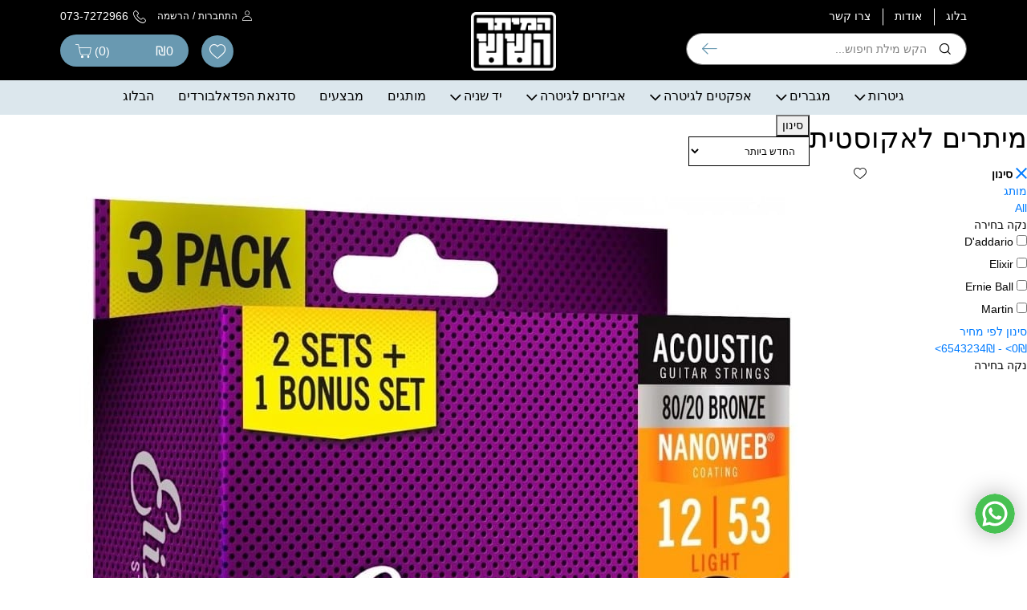

--- FILE ---
content_type: text/html; charset=UTF-8
request_url: https://www.string6.co.il/product-tag/%D7%9E%D7%99%D7%AA%D7%A8%D7%99%D7%9D-%D7%9C%D7%90%D7%A7%D7%95%D7%A1%D7%98%D7%99%D7%AA
body_size: 54250
content:
<!DOCTYPE html><html dir="rtl" lang="he-IL"><head><script data-no-optimize="1">var litespeed_docref=sessionStorage.getItem("litespeed_docref");litespeed_docref&&(Object.defineProperty(document,"referrer",{get:function(){return litespeed_docref}}),sessionStorage.removeItem("litespeed_docref"));</script> <meta charset="utf-8"><style id="litespeed-ucss">@-webkit-keyframes spinner-border{to{-webkit-transform:rotate(360deg);transform:rotate(360deg)}}@keyframes spinner-border{to{-webkit-transform:rotate(360deg);transform:rotate(360deg)}}@-webkit-keyframes load6{0%,5%,95%,to{box-shadow:0-.83em 0-.4em,0-.83em 0-.42em,0-.83em 0-.44em,0-.83em 0-.46em,0-.83em 0-.477em}10%,59%{box-shadow:0-.83em 0-.4em,-.087em -.825em 0-.42em,-.173em -.812em 0-.44em,-.256em -.789em 0-.46em,-.297em -.775em 0-.477em}20%{box-shadow:0-.83em 0-.4em,-.338em -.758em 0-.42em,-.555em -.617em 0-.44em,-.671em -.488em 0-.46em,-.749em -.34em 0-.477em}38%{box-shadow:0-.83em 0-.4em,-.377em -.74em 0-.42em,-.645em -.522em 0-.44em,-.775em -.297em 0-.46em,-.82em -.09em 0-.477em}}@keyframes load6{0%,5%,95%,to{box-shadow:0-.83em 0-.4em,0-.83em 0-.42em,0-.83em 0-.44em,0-.83em 0-.46em,0-.83em 0-.477em}10%,59%{box-shadow:0-.83em 0-.4em,-.087em -.825em 0-.42em,-.173em -.812em 0-.44em,-.256em -.789em 0-.46em,-.297em -.775em 0-.477em}20%{box-shadow:0-.83em 0-.4em,-.338em -.758em 0-.42em,-.555em -.617em 0-.44em,-.671em -.488em 0-.46em,-.749em -.34em 0-.477em}38%{box-shadow:0-.83em 0-.4em,-.377em -.74em 0-.42em,-.645em -.522em 0-.44em,-.775em -.297em 0-.46em,-.82em -.09em 0-.477em}}@-webkit-keyframes round{0%{-webkit-transform:rotate(0deg);transform:rotate(0deg)}to{-webkit-transform:rotate(360deg);transform:rotate(360deg)}}@keyframes round{0%{-webkit-transform:rotate(0deg);transform:rotate(0deg)}to{-webkit-transform:rotate(360deg);transform:rotate(360deg)}}@font-face{font-display:swap;font-family:"FontAwesome";src:url(/wp-content/plugins/woocommerce-advanced-products-labels/berocket/assets/fonts/fontawesome-webfont.woff2?v=4.7.0)format("woff2"),url(/wp-content/plugins/woocommerce-advanced-products-labels/berocket/assets/fonts/fontawesome-webfont.woff?v=4.7.0)format("woff"),url(/wp-content/plugins/woocommerce-advanced-products-labels/berocket/assets/fonts/fontawesome-webfont.ttf?v=4.7.0)format("truetype");font-weight:400;font-style:normal}.sr-only{margin:-1px}.sr-only-focusable:active,.sr-only-focusable:focus{margin:0}:root{--wp--preset--aspect-ratio--square:1;--wp--preset--aspect-ratio--4-3:4/3;--wp--preset--aspect-ratio--3-4:3/4;--wp--preset--aspect-ratio--3-2:3/2;--wp--preset--aspect-ratio--2-3:2/3;--wp--preset--aspect-ratio--16-9:16/9;--wp--preset--aspect-ratio--9-16:9/16;--wp--preset--color--black:#000000;--wp--preset--color--cyan-bluish-gray:#abb8c3;--wp--preset--color--white:#ffffff;--wp--preset--color--pale-pink:#f78da7;--wp--preset--color--vivid-red:#cf2e2e;--wp--preset--color--luminous-vivid-orange:#ff6900;--wp--preset--color--luminous-vivid-amber:#fcb900;--wp--preset--color--light-green-cyan:#7bdcb5;--wp--preset--color--vivid-green-cyan:#00d084;--wp--preset--color--pale-cyan-blue:#8ed1fc;--wp--preset--color--vivid-cyan-blue:#0693e3;--wp--preset--color--vivid-purple:#9b51e0;--wp--preset--gradient--vivid-cyan-blue-to-vivid-purple:linear-gradient(135deg,rgba(6,147,227,1) 0%,rgb(155,81,224) 100%);--wp--preset--gradient--light-green-cyan-to-vivid-green-cyan:linear-gradient(135deg,rgb(122,220,180) 0%,rgb(0,208,130) 100%);--wp--preset--gradient--luminous-vivid-amber-to-luminous-vivid-orange:linear-gradient(135deg,rgba(252,185,0,1) 0%,rgba(255,105,0,1) 100%);--wp--preset--gradient--luminous-vivid-orange-to-vivid-red:linear-gradient(135deg,rgba(255,105,0,1) 0%,rgb(207,46,46) 100%);--wp--preset--gradient--very-light-gray-to-cyan-bluish-gray:linear-gradient(135deg,rgb(238,238,238) 0%,rgb(169,184,195) 100%);--wp--preset--gradient--cool-to-warm-spectrum:linear-gradient(135deg,rgb(74,234,220) 0%,rgb(151,120,209) 20%,rgb(207,42,186) 40%,rgb(238,44,130) 60%,rgb(251,105,98) 80%,rgb(254,248,76) 100%);--wp--preset--gradient--blush-light-purple:linear-gradient(135deg,rgb(255,206,236) 0%,rgb(152,150,240) 100%);--wp--preset--gradient--blush-bordeaux:linear-gradient(135deg,rgb(254,205,165) 0%,rgb(254,45,45) 50%,rgb(107,0,62) 100%);--wp--preset--gradient--luminous-dusk:linear-gradient(135deg,rgb(255,203,112) 0%,rgb(199,81,192) 50%,rgb(65,88,208) 100%);--wp--preset--gradient--pale-ocean:linear-gradient(135deg,rgb(255,245,203) 0%,rgb(182,227,212) 50%,rgb(51,167,181) 100%);--wp--preset--gradient--electric-grass:linear-gradient(135deg,rgb(202,248,128) 0%,rgb(113,206,126) 100%);--wp--preset--gradient--midnight:linear-gradient(135deg,rgb(2,3,129) 0%,rgb(40,116,252) 100%);--wp--preset--font-size--small:13px;--wp--preset--font-size--medium:20px;--wp--preset--font-size--large:36px;--wp--preset--font-size--x-large:42px;--wp--preset--font-family--inter:"Inter", sans-serif;--wp--preset--font-family--cardo:Cardo;--wp--preset--spacing--20:0.44rem;--wp--preset--spacing--30:0.67rem;--wp--preset--spacing--40:1rem;--wp--preset--spacing--50:1.5rem;--wp--preset--spacing--60:2.25rem;--wp--preset--spacing--70:3.38rem;--wp--preset--spacing--80:5.06rem;--wp--preset--shadow--natural:6px 6px 9px rgba(0, 0, 0, 0.2);--wp--preset--shadow--deep:12px 12px 50px rgba(0, 0, 0, 0.4);--wp--preset--shadow--sharp:6px 6px 0px rgba(0, 0, 0, 0.2);--wp--preset--shadow--outlined:6px 6px 0px -3px rgba(255, 255, 255, 1), 6px 6px rgba(0, 0, 0, 1);--wp--preset--shadow--crisp:6px 6px 0px rgba(0, 0, 0, 1)}@font-face{font-display:swap;font-family:"icomoon";src:url(/wp-content/plugins/matat-instagram-feed-master/assets/fonts/icomoon.eot?4zintq);src:url(/wp-content/plugins/matat-instagram-feed-master/assets/fonts/icomoon.eot?4zintq#iefix)format("embedded-opentype"),url(/wp-content/plugins/matat-instagram-feed-master/fonts/icomoon.ttf?4zintq)format("truetype"),url(/wp-content/plugins/matat-instagram-feed-master/fonts/icomoon.woff?4zintq)format("woff"),url(/wp-content/plugins/matat-instagram-feed-master/fonts/icomoon.svg?4zintq#icomoon)format("svg");font-weight:400;font-style:normal}.minf-insta-item .slick-slider .slick-arrow{position:absolute;font-size:0;top:50%;transform:translateY(-50%);background:#ffffff87;width:30px;height:30px;text-align:center;visibility:0;opacity:0;transition:.3s}.minf-insta-item:hover .slick-slider .slick-arrow{visibility:visible;opacity:1}.minf-insta-item:hover .slick-slider .slick-arrow:hover{background:#fff}.slick-slider .slick-arrow:before{position:absolute;font-family:"icomoon";font-size:13px;top:50%;transform:translateY(-50%);color:#000;left:0;right:0}.slick-slider .slick-arrow.slick-prev{right:10px}.slick-slider .slick-arrow.slick-next{left:10px}.slick-slider .slick-arrow.slick-prev:before{content:""}.slick-slider .slick-arrow.slick-next:before{content:""}.rtl .matat-wa-chat-container.position_right .wa_chat_close{left:10px;right:auto}.matat-wa-chat-container button{background:0 0;border:0;border-radius:0;padding:0;min-width:auto;width:auto;min-height:auto;height:auto}.matat-wa-chat-container img,.matat-wa-chat-container svg{vertical-align:top;max-width:100%;height:auto}.matat-wa-chat-container svg{fill:currentColor}.matat-wa-chat-container{position:fixed;bottom:10px;right:10px;z-index:90}.matat-wa-chat-container .whatsapp_chat_opener{display:-webkit-box;display:-ms-flexbox;display:flex;box-shadow:0 0 30px rgb(0 0 0/.3);cursor:pointer;-webkit-user-select:none;-ms-user-select:none;user-select:none;line-height:1;overflow:hidden;min-width:40px;max-width:350px;background:#0dc152;border-radius:100px;color:#fff;border:0;padding:0;height:auto;min-height:auto}.matat-wa-chat-container.has_only_image .whatsapp_chat_opener{background:0 0}.rtl .matat-wa-chat-container .whatsapp_chat_opener{flex-direction:row-reverse}.matat-wa-chat-container .whatsapp_chat_opener img{display:block;z-index:2;background:rgb(0 0 0/.05);-webkit-transition:background-color .5s;transition:background-color .5s;width:50px;height:50px;border-radius:100%;padding:0}.matat-wa-chat-container .matat_wa_floating_popup{position:fixed;bottom:71px;right:10px;z-index:90;box-shadow:0 0 30px rgb(0 0 0/.3);background:#fff;border-radius:8px;overflow:hidden;width:330px;font-size:14px;line-height:1.4;-webkit-animation-duration:1s;animation-duration:1s;-webkit-animation-fill-mode:both;animation-fill-mode:both;display:none}.matat-wa-chat-container .single_chat_box{display:none}.matat-wa-chat-container .chat-header{position:relative;text-align:center;color:#fff;padding:15px;background:#0dc152;min-height:50px}.matat-wa-chat-container .wa_chat_close{position:absolute;top:8px;left:10px;border-radius:8px;width:35px;height:35px;padding:10px;color:#fff}.matat-wa-chat-container.position_right .wa_chat_close,.rtl .matat-wa-chat-container .wa_chat_close{left:auto;right:10px}.matat-wa-chat-container .wa_chat_close svg{width:100%;display:block;height:auto}.rtl .matat-wa-chat-container .matat_chat_input button svg{-webkit-transform:rotate(180deg);-ms-transform:rotate(180deg);transform:rotate(180deg)}.matat-wa-chat-container .wa_chat_avatar{border:2px solid #fff;border-radius:60px;width:60px;height:60px;margin:0 auto;overflow:hidden}.matat-wa-chat-container .wa_chat_avatar img{width:100%;height:100%;object-fit:cover}.matat-wa-chat-container .matat_chat_input{position:relative;padding:15px;border-top:1px solid #f1f1f1;color:#666;background:#fff;box-shadow:0 0 60px rgb(0 0 0/.1);display:-webkit-box;display:-ms-flexbox;display:flex;-webkit-box-align:center;-ms-flex-align:center;align-items:center}.matat-wa-chat-container .matat_chat_input input{border:0;width:calc(100% - 16px);outline:0;line-height:16px;font-size:14px;color:#666;background:#fff;font-family:inherit;padding:3px;margin:0;height:22px;box-sizing:border-box}.matat-wa-chat-container .matat_chat_input input::-webkit-input-placeholder{color:rgb(102 102 102/.7)}.matat-wa-chat-container .matat_chat_input input::-moz-placeholder{opacity:1;color:rgb(102 102 102/.7)}.matat-wa-chat-container .matat_chat_input input:-moz-placeholder{color:rgb(102 102 102/.7)}.matat-wa-chat-container .matat_chat_input input:-ms-input-placeholder{color:rgb(102 102 102/.7)}.matat-wa-chat-container .matat_chat_input button{border:0;outline:0;padding:0;margin:0;width:16px;color:rgb(103 103 103/.5);background:0 0}.matat-wa-chat-container .matat_chat_input button:hover{color:#676767}.matat-wa-chat-container .matat_chat_input button svg{display:block;width:100%}@media (min-width:768px){.matat-wa-chat-container{bottom:55px;right:15px}.matat-wa-chat-container .matat_wa_floating_popup{width:350px;right:15px}}@media (max-width:767px){.matat-wa-chat-container .whatsapp_chat_opener img{height:auto;width:42px}}button.pswp__button{box-shadow:none!important;background-image:url(/wp-content/plugins/woocommerce/assets/css/photoswipe/default-skin/default-skin.png)!important}button.pswp__button,button.pswp__button--arrow--left::before,button.pswp__button--arrow--right::before,button.pswp__button:hover{background-color:transparent!important}button.pswp__button--arrow--left,button.pswp__button--arrow--left:hover,button.pswp__button--arrow--right,button.pswp__button--arrow--right:hover{background-image:none!important}button.pswp__button--close:hover{background-position:0-44px}button.pswp__button--zoom:hover{background-position:-88px 0}.pswp{display:none;position:absolute;width:100%;height:100%;left:0;top:0;overflow:hidden;-ms-touch-action:none;touch-action:none;z-index:1500;-webkit-text-size-adjust:100%;-webkit-backface-visibility:hidden;outline:0}.pswp *{-webkit-box-sizing:border-box;box-sizing:border-box}.pswp__bg,.pswp__scroll-wrap{position:absolute;left:0;top:0;width:100%;height:100%}.pswp__bg{background:#000;opacity:0;-webkit-transform:translateZ(0);transform:translateZ(0);-webkit-backface-visibility:hidden}.pswp__scroll-wrap{overflow:hidden}.pswp__container{-ms-touch-action:none;touch-action:none;position:absolute;left:0;right:0;top:0;bottom:0;-webkit-user-select:none;-moz-user-select:none;-ms-user-select:none;user-select:none;-webkit-tap-highlight-color:#fff0;-webkit-touch-callout:none}.pswp__bg{will-change:opacity;-webkit-transition:opacity 333ms cubic-bezier(.4,0,.22,1);transition:opacity 333ms cubic-bezier(.4,0,.22,1)}.pswp__container{-webkit-backface-visibility:hidden}.pswp__item{position:absolute;left:0;right:0;top:0;bottom:0;overflow:hidden}.pswp__button{position:relative;background:0 0;cursor:pointer;overflow:visible;-webkit-appearance:none;display:block;border:0;padding:0;margin:0;float:left;opacity:.75;-webkit-transition:opacity .2s;transition:opacity .2s;-webkit-box-shadow:none;box-shadow:none}.pswp__button:focus,.pswp__button:hover{opacity:1}.pswp__button:active{outline:0;opacity:.9}.pswp__button::-moz-focus-inner{padding:0;border:0}.pswp__button,.pswp__button--arrow--left:before,.pswp__button--arrow--right:before{background:url(/wp-content/plugins/woocommerce/assets/css/photoswipe/default-skin/default-skin.png)0 0 no-repeat;background-size:264px 88px;width:44px;height:44px}.pswp__button--arrow--left:before,.pswp__button--arrow--right:before{content:"";top:35px;background-color:rgb(0 0 0/.3);height:30px;width:32px;position:absolute}.pswp__button--close{background-position:0-44px}.pswp__button--share{background-position:-44px -44px}.pswp__button--fs{display:none}.pswp__button--zoom{display:none;background-position:-88px 0}.pswp__button--arrow--left,.pswp__button--arrow--right{background:0 0;top:50%;margin-top:-50px;width:70px;height:100px;position:absolute}.pswp__button--arrow--left{left:0}.pswp__button--arrow--right{right:0}.pswp__button--arrow--left:before{left:6px;background-position:-138px -44px}.pswp__button--arrow--right:before{right:6px;background-position:-94px -44px}.pswp__counter,.pswp__share-modal{-webkit-user-select:none;-moz-user-select:none;-ms-user-select:none;user-select:none}.pswp__share-modal{display:block;background:rgb(0 0 0/.5);width:100%;height:100%;top:0;left:0;padding:10px;position:absolute;z-index:1600;opacity:0;-webkit-transition:opacity .25s ease-out;transition:opacity .25s ease-out;-webkit-backface-visibility:hidden;will-change:opacity}.pswp__share-modal--hidden{display:none}.pswp__share-tooltip{z-index:1620;position:absolute;background:#fff;top:56px;border-radius:2px;display:block;width:auto;right:44px;-webkit-box-shadow:0 2px 5px rgb(0 0 0/.25);box-shadow:0 2px 5px rgb(0 0 0/.25);-webkit-transform:translateY(6px);-ms-transform:translateY(6px);transform:translateY(6px);-webkit-transition:-webkit-transform .25s;transition:transform .25s;-webkit-backface-visibility:hidden;will-change:transform}.pswp__counter{position:relative;left:0;top:0;height:44px;font-size:13px;line-height:44px;color:#fff;opacity:.75;padding:0 10px;margin-inline-end:auto}.pswp__caption{position:absolute;left:0;bottom:0;width:100%;min-height:44px}.pswp__caption__center{text-align:left;max-width:420px;margin:0 auto;font-size:13px;padding:10px;line-height:20px;color:#ccc}.pswp__preloader{width:44px;height:44px;position:absolute;top:0;left:50%;margin-left:-22px;opacity:0;-webkit-transition:opacity .25s ease-out;transition:opacity .25s ease-out;will-change:opacity;direction:ltr}.pswp__preloader__icn{width:20px;height:20px;margin:12px}@media screen and (max-width:1024px){.pswp__preloader{position:relative;left:auto;top:auto;margin:0;float:right}}.pswp__ui{-webkit-font-smoothing:auto;visibility:visible;opacity:1;z-index:1550}.pswp__top-bar{position:absolute;left:0;top:0;height:44px;width:100%;display:flex;justify-content:flex-end}.pswp__caption,.pswp__top-bar{-webkit-backface-visibility:hidden;will-change:opacity;-webkit-transition:opacity 333ms cubic-bezier(.4,0,.22,1);transition:opacity 333ms cubic-bezier(.4,0,.22,1);background-color:rgb(0 0 0/.5)}.pswp__ui--hidden .pswp__button--arrow--left,.pswp__ui--hidden .pswp__button--arrow--right,.pswp__ui--hidden .pswp__caption,.pswp__ui--hidden .pswp__top-bar{opacity:.001}:root{--wvs-tick:url("data:image/svg+xml;utf8,%3Csvg filter='drop-shadow(0px 0px 2px rgb(0 0 0 / .8))' xmlns='http://www.w3.org/2000/svg' viewBox='0 0 30 30'%3E%3Cpath fill='none' stroke='%23ffffff' stroke-linecap='round' stroke-linejoin='round' stroke-width='4' d='M4 16L11 23 27 7'/%3E%3C/svg%3E");--wvs-cross:url("data:image/svg+xml;utf8,%3Csvg filter='drop-shadow(0px 0px 5px rgb(255 255 255 / .6))' xmlns='http://www.w3.org/2000/svg' width='72px' height='72px' viewBox='0 0 24 24'%3E%3Cpath fill='none' stroke='%23ff0000' stroke-linecap='round' stroke-width='0.6' d='M5 5L19 19M19 5L5 19'/%3E%3C/svg%3E");--wvs-position:left;--wvs-single-product-large-item-width:40px;--wvs-single-product-large-item-height:40px;--wvs-single-product-large-item-font-size:16px;--wvs-single-product-item-width:30px;--wvs-single-product-item-height:30px;--wvs-single-product-item-font-size:16px;--wvs-archive-product-item-width:30px;--wvs-archive-product-item-height:30px;--wvs-archive-product-item-font-size:16px;--wvs-tooltip-background-color:#333333;--wvs-tooltip-text-color:#ffffff;--wvs-item-box-shadow:0 0 0 1px #000000;--wvs-item-background-color:#FFFFFF;--wvs-item-text-color:#000000;--wvs-hover-item-box-shadow:0 0 0 3px #000000;--wvs-hover-item-background-color:#FFFFFF;--wvs-hover-item-text-color:#000000;--wvs-selected-item-box-shadow:0 0 0 2px #000000;--wvs-selected-item-background-color:#FFFFFF;--wvs-selected-item-text-color:#000000;--blue:#007bff;--indigo:#6610f2;--purple:#6f42c1;--pink:#e83e8c;--red:#dc3545;--orange:#fd7e14;--yellow:#ffc107;--green:#28a745;--teal:#20c997;--cyan:#17a2b8;--white:#fff;--gray:#6c757d;--gray-dark:#343a40;--primary:#007bff;--secondary:#6c757d;--success:#28a745;--info:#17a2b8;--warning:#ffc107;--danger:#dc3545;--light:#f8f9fa;--dark:#343a40;--breakpoint-xs:0;--breakpoint-sm:576px;--breakpoint-md:768px;--breakpoint-lg:992px;--breakpoint-xl:1200px;--breakpoint-xxl:1300px;--breakpoint-tv:1440px;--breakpoint-wxl:1920px;--font-family-sans-serif:"Heebo", "Helvetica Neue", Helvetica, Arial, sans-serif;--font-family-monospace:SFMono-Regular, Menlo, Monaco, Consolas, "Liberation Mono", "Courier New", monospace}*,::after,::before{box-sizing:border-box}html{font-family:sans-serif;line-height:1.15;-webkit-text-size-adjust:100%;-webkit-tap-highlight-color:#fff0;font-size:5vw}.header-offer-bar .offer-slider .slick-arrow i,figure,footer,header,main,nav{display:block}body{margin:0;font-size:1rem;font-weight:400;line-height:1.5;color:#000;background-color:#fff}[tabindex="-1"]:focus{outline:0!important}h1,h2,h3{margin-bottom:.5rem;font-family:inherit;font-weight:500;line-height:1.2;color:inherit}h1,h2,h3,p{margin-top:0}p,ul{margin-bottom:1rem}.single-product-detail .single-product-summary .woocommerce-product-details__short-description p,ul ul{margin-bottom:0}strong{font-weight:bolder}a{color:#007bff;background-color:#fff0}a:hover{color:#0056b3}a:not([href]):not([tabindex]){color:inherit;text-decoration:none}a:not([href]):not([tabindex]):focus,a:not([href]):not([tabindex]):hover{color:inherit;text-decoration:none}a:not([href]):not([tabindex]):focus{outline:0}figure{margin:0 0 1rem}img,svg{vertical-align:middle}img{border-style:none}svg{overflow:hidden}table{border-collapse:collapse}label{display:inline-block;margin-bottom:.5rem}button{border-radius:0}button:focus{outline:5px auto -webkit-focus-ring-color}button,input{margin:0;font-family:inherit;font-size:inherit;line-height:inherit;overflow:visible}button{text-transform:none}[type=button],[type=submit],button{-webkit-appearance:button}[type=button]::-moz-focus-inner,[type=submit]::-moz-focus-inner,button::-moz-focus-inner{padding:0;border-style:none}input[type=checkbox]{box-sizing:border-box;padding:0}[type=search]{outline-offset:-2px;-webkit-appearance:none}[type=search]::-webkit-search-decoration{-webkit-appearance:none}::-webkit-file-upload-button{font:inherit;-webkit-appearance:button}h1{font-size:2.5rem}h2{font-size:2rem}h3{font-size:1.75rem}.container{width:100%;padding-right:15px;padding-left:15px;margin-right:auto;margin-left:auto}@media (min-width:576px){.container{max-width:540px}}@media (min-width:768px){.container{max-width:720px}}@media (min-width:992px){.container{max-width:960px}}@media (min-width:1200px){.container{max-width:1140px}}.form-control{display:block;width:100%;height:calc(2.25rem + 2px);font-weight:400;line-height:1.5;background-color:#fff;background-clip:padding-box;border:1px solid #ced4da;border-radius:.25rem;-webkit-transition:border-color .15s ease-in-out,box-shadow .15s ease-in-out;transition:border-color .15s ease-in-out,box-shadow .15s ease-in-out}@media screen and (prefers-reduced-motion:reduce){.form-control{-webkit-transition:none;transition:none}}.form-control::-ms-expand{background-color:#fff0;border:0}.form-control:focus{color:#000;background-color:#fff;outline:0;box-shadow:0 0 0 .2rem rgb(0 123 255/.25)}.form-control::-webkit-input-placeholder{opacity:1}.form-control:-ms-input-placeholder{opacity:1}.form-control::placeholder{color:#6c757d;opacity:1}.form-control:disabled{background-color:#e9ecef;opacity:1}.form-group{margin-bottom:1rem}.form-row{display:-webkit-box;display:-ms-flexbox;display:flex;-ms-flex-wrap:wrap;flex-wrap:wrap;margin-right:-5px;margin-left:-5px}.btn{display:inline-block;font-weight:400;color:#000;text-align:center;vertical-align:middle;-webkit-user-select:none;-ms-user-select:none;user-select:none;background-color:#fff0;border:1px solid #fff0;padding:.375rem .75rem;font-size:1rem;line-height:1.5;border-radius:.25rem;-webkit-transition:color .15s ease-in-out,background-color .15s ease-in-out,border-color .15s ease-in-out,box-shadow .15s ease-in-out;transition:color .15s ease-in-out,background-color .15s ease-in-out,border-color .15s ease-in-out,box-shadow .15s ease-in-out}@media screen and (prefers-reduced-motion:reduce){.btn{-webkit-transition:none;transition:none}}.btn:hover{color:#000;text-decoration:none}.btn:focus{outline:0;box-shadow:0 0 0 .2rem rgb(0 123 255/.25)}.btn:disabled{opacity:.65}.btn:not(:disabled):not(.disabled){cursor:pointer}.btn-primary{color:#fff;background-color:#007bff;border-color:#007bff}.btn-primary:hover{color:#fff;background-color:#0069d9;border-color:#0062cc}.btn-primary:focus{box-shadow:0 0 0 .2rem rgb(38 143 255/.5)}.btn-primary:disabled{color:#fff;background-color:#007bff;border-color:#007bff}.btn-primary:not(:disabled):not(.disabled):active{color:#fff;background-color:#0062cc;border-color:#005cbf}.btn-primary:not(:disabled):not(.disabled):active:focus{box-shadow:0 0 0 .2rem rgb(38 143 255/.5)}.fade{-webkit-transition:opacity .15s linear;transition:opacity .15s linear}@media screen and (prefers-reduced-motion:reduce){.fade{-webkit-transition:none;transition:none}}.fade:not(.show){opacity:0}.input-group{position:relative;display:-webkit-box;display:-ms-flexbox;display:flex;-ms-flex-wrap:wrap;flex-wrap:wrap;-webkit-box-align:stretch;-ms-flex-align:stretch;align-items:stretch;width:100%}.input-group>.form-control{position:relative;-webkit-box-flex:1;-ms-flex:1 1 auto;flex:1 1 auto;width:1%;margin-bottom:0}.input-group>.form-control:focus{z-index:3}.input-group>.form-control:not(:last-child){border-top-right-radius:0;border-bottom-right-radius:0}.input-group>.form-control:not(:first-child){border-top-left-radius:0;border-bottom-left-radius:0}.input-group-append{display:-webkit-box;display:-ms-flexbox;display:flex;margin-left:-1px}.input-group-append .btn{position:relative;z-index:2}.input-group-append .btn:focus{z-index:3}.input-group>.input-group-append>.btn{border-top-left-radius:0;border-bottom-left-radius:0}.alert{position:relative;padding:.75rem 1.25rem;margin-bottom:1rem;border:1px solid #fff0;border-radius:.25rem}.progress,.progress-bar{display:-webkit-box;display:-ms-flexbox;display:flex}.progress{height:1rem;overflow:hidden;font-size:.75rem;background-color:#e9ecef;border-radius:.25rem}.progress-bar{-webkit-box-orient:vertical;-webkit-box-direction:normal;-ms-flex-direction:column;flex-direction:column;-webkit-box-pack:center;-ms-flex-pack:center;justify-content:center;color:#fff;text-align:center;white-space:nowrap;background-color:#007bff;-webkit-transition:width .6s ease;transition:width .6s ease}@media screen and (prefers-reduced-motion:reduce){.progress-bar{-webkit-transition:none;transition:none}}.close{float:right;font-size:1.5rem;font-weight:700;line-height:1;color:#000;text-shadow:0 1px 0#fff;opacity:.5}.close:hover{color:#000;text-decoration:none}.close:not(:disabled):not(.disabled){cursor:pointer}.close:not(:disabled):not(.disabled):focus,.close:not(:disabled):not(.disabled):hover{opacity:.75}button.close{padding:0;background-color:#fff0;border:0;-webkit-appearance:none;appearance:none}.modal{position:fixed;top:0;left:0;z-index:1050;display:none;width:100%;height:100%;overflow:hidden;outline:0}.modal-dialog{position:relative;width:auto;margin:.5rem;pointer-events:none}.modal.fade .modal-dialog{-webkit-transition:-webkit-transform .3s ease-out;transition:transform .3s ease-out;transition:transform .3s ease-out,-webkit-transform .3s ease-out;-webkit-transform:translate(0,-50px);-ms-transform:translate(0,-50px);transform:translate(0,-50px)}@media screen and (prefers-reduced-motion:reduce){.modal.fade .modal-dialog{-webkit-transition:none;transition:none}}.modal-content{position:relative;display:-webkit-box;display:-ms-flexbox;display:flex;-webkit-box-orient:vertical;-webkit-box-direction:normal;-ms-flex-direction:column;flex-direction:column;width:100%;pointer-events:auto;background-color:#fff;background-clip:padding-box;border:1px solid rgb(0 0 0/.2);border-radius:.3rem;outline:0}.modal-title{margin-bottom:0;line-height:1.5}@media (min-width:576px){.modal-dialog{max-width:500px;margin:1.75rem auto}}.spinner-border{display:inline-block;width:2rem;height:2rem;vertical-align:text-bottom;border:.25em solid currentColor;border-right-color:#fff0;border-radius:50%;-webkit-animation:spinner-border .75s linear infinite;animation:spinner-border .75s linear infinite}.spinner-border-sm{width:1rem;height:1rem;border-width:.2em}.d-none{display:none!important}.d-block{display:block!important}.d-flex{display:-webkit-box!important;display:-ms-flexbox!important;display:flex!important}@media (min-width:768px){.d-md-none{display:none!important}.d-md-flex{display:-webkit-box!important;display:-ms-flexbox!important;display:flex!important}}@media (min-width:992px){.d-lg-none{display:none!important}.d-lg-flex{display:-webkit-box!important;display:-ms-flexbox!important;display:flex!important}}.flex-column{-webkit-box-orient:vertical!important;-webkit-box-direction:normal!important;-ms-flex-direction:column!important;flex-direction:column!important}.flex-wrap{-ms-flex-wrap:wrap!important;flex-wrap:wrap!important}.justify-content-center{-webkit-box-pack:center!important;-ms-flex-pack:center!important;justify-content:center!important}.align-items-start{-webkit-box-align:start!important;-ms-flex-align:start!important;align-items:flex-start!important}.align-items-center{-webkit-box-align:center!important;-ms-flex-align:center!important;align-items:center!important}@media (min-width:768px){.flex-md-column,.flex-md-row{-webkit-box-orient:horizontal!important;-webkit-box-direction:normal!important;-ms-flex-direction:row!important;flex-direction:row!important}.flex-md-column{-webkit-box-orient:vertical!important;-ms-flex-direction:column!important;flex-direction:column!important}.flex-md-wrap{-ms-flex-wrap:wrap!important;flex-wrap:wrap!important}.justify-content-md-center{-webkit-box-pack:center!important;-ms-flex-pack:center!important;justify-content:center!important}.justify-content-md-between{-webkit-box-pack:justify!important;-ms-flex-pack:justify!important;justify-content:space-between!important}.align-items-md-center{-webkit-box-align:center!important;-ms-flex-align:center!important;align-items:center!important}}@media (min-width:992px){.align-items-lg-start{-webkit-box-align:start!important;-ms-flex-align:start!important;align-items:flex-start!important}}.overflow-hidden{overflow:hidden!important}.position-relative{position:relative!important}.position-absolute{position:absolute!important}.position-fixed{position:fixed!important}.sr-only{position:absolute;width:1px;height:1px;padding:0;overflow:hidden;clip:rect(0,0,0,0);white-space:nowrap;border:0}.sr-only-focusable:active,.sr-only-focusable:focus{position:static;width:auto;height:auto;overflow:visible;clip:auto;white-space:normal}.mb-2{margin-bottom:.5rem!important}.mt-auto{margin-top:auto!important}@media (min-width:768px){.mb-md-3{margin-bottom:1rem!important}}.text-center{text-align:center!important}.font-weight-bold{font-weight:700!important}.text-decoration-none{text-decoration:none!important}@media print{*,::after,::before{text-shadow:none!important;box-shadow:none!important}a:not(.btn){text-decoration:underline}img,tr{page-break-inside:avoid}h2,h3,p{orphans:3;widows:3}h2,h3{page-break-after:avoid}@page{size:a3}.container,body{min-width:992px!important}}#primary-nav .mega-menu-two .menu-banner-row .slick-dots,#primary-nav ul,ul{margin:0;padding:0;list-style:none}#header{position:relative;z-index:103;background:#fff;min-width:-webkit-fill-available;max-width:100%}@media (min-width:768px){#header{box-shadow:0 2px 4px rgb(0 0 0/.1)}}@media (max-width:767.98px){#header .header-holder{position:relative;z-index:103;background:#fff;box-shadow:0 2px 4px rgb(0 0 0/.1)}}@media (min-width:768px){#header .header-top-wrap{margin-bottom:16px}}.header-holder{position:relative;padding:0 .75rem}@media (min-width:768px){.header-holder{padding-left:20px;padding-right:20px;min-height:92px;padding-top:12px}}@media (min-width:992px){.header-holder{padding-left:1.875rem;padding-right:1.875rem;min-height:97px}}@media (min-width:1200px){.header-holder{padding-left:2.8125rem;padding-right:2.8125rem;min-height:107px;padding-top:1.25rem}}@media (min-width:1300px){.header-holder{min-height:110px}}#wrapper .progress{height:4px}@media (min-width:768px){#wrapper .progress{height:.5rem}}#wrapper .progress .progress-bar{background:#000;border-radius:30px}.header-mini-cart,.header-wishlist-box{position:fixed;right:0;bottom:0;background:#fff;z-index:99;width:17.5rem;border:1px solid #ececec;border-right-width:0;-webkit-transition:.4s ease-in-out opacity,.4s ease-in-out visibility,.4s ease-in-out transform;transition:.4s ease-in-out opacity,.4s ease-in-out visibility,.4s ease-in-out transform;-webkit-transform:translate(100%,0);-ms-transform:translate(100%,0);transform:translate(100%,0);opacity:0;visibility:hidden;top:4.75rem}@media (min-width:768px){.header-mini-cart,.header-wishlist-box{width:380px;top:92px}}@media (min-width:992px){.header-mini-cart,.header-wishlist-box{width:400px;top:111px}}@media (min-width:1200px){.header-mini-cart,.header-wishlist-box{top:117.5px}}@media (min-width:1300px){.header-mini-cart,.header-wishlist-box{top:120px}}.rtl .header-mini-cart,.rtl .header-wishlist-box{right:auto;left:0;border-right-width:1px;border-left:none;-webkit-transform:translate(-100%,0);-ms-transform:translate(-100%,0);transform:translate(-100%,0)}.header-offer-bar .offer-slider .slick-arrow{position:absolute;top:50%;-webkit-transform:translate(0,-50%);-ms-transform:translate(0,-50%);transform:translate(0,-50%);z-index:6;padding:0;margin:0;outline:0;background:0 0;line-height:1;color:var(--offer-bar-text-color,#fff);font-size:.5rem;border:0}@media (min-width:768px){.header-offer-bar .offer-slider .slick-arrow{font-size:10px}}@media (min-width:1200px){.header-offer-bar .offer-slider .slick-arrow{font-size:12px}}.header-offer-bar .offer-slider .slick-arrow:hover{color:rgb(255 255 255/.7)}.header-offer-bar .offer-slider .slick-prev{left:0}.rtl .header-offer-bar .offer-slider .slick-prev{left:auto;right:0}.header-offer-bar .offer-slider .slick-next{right:0}.rtl .header-offer-bar .offer-slider .slick-next{right:auto;left:0}.logo{width:7.15625rem;position:relative;z-index:6;-webkit-box-ordinal-group:3;-ms-flex-order:2;order:2}@media (min-width:768px){.logo{width:160px;margin:0 auto}}@media (min-width:992px){.logo{width:190px}}@media (min-width:1200px){.logo{width:231px}}@media (max-width:767.98px){.logo{position:absolute;right:50%;top:1.25rem;-webkit-transform:translate(50%,-50%);-ms-transform:translate(50%,-50%);transform:translate(50%,-50%)}}.header-layout-four .account-menu i,.logo a,.logo img{display:block}.logo img{width:100%;margin:0 auto;max-height:1.125rem;object-fit:contain}@media (min-width:768px){.logo img{max-height:22px}}@media (min-width:992px){.logo img{max-height:28px}}@media (min-width:1200px){.logo img{max-height:32px}}.header-utility-nav{-webkit-box-ordinal-group:4;-ms-flex-order:3;order:3;-webkit-box-pack:end;-ms-flex-pack:end;justify-content:flex-end;padding:.1875rem .8125rem 0 0}@media (max-width:767.98px){.header-utility-nav{padding-left:.125rem}}@media (min-width:768px){.header-utility-nav{padding-right:0;padding-left:7px}.rtl .header-utility-nav{padding-left:0;padding-right:7px}}.header-left-nav,.header-utility-nav{-webkit-box-align:center;-ms-flex-align:center;align-items:center}.header-left-nav{display:-webkit-box;display:-ms-flexbox;display:flex}@media (min-width:768px){.header-left-nav,.header-utility-nav{-ms-flex-preferred-size:200px;flex-basis:200px;max-width:200px}}@media (min-width:992px){.header-left-nav,.header-utility-nav{-ms-flex-preferred-size:350px;flex-basis:350px;max-width:350px}}@media (min-width:768px){.header-utility-nav{padding-bottom:0;padding-top:3px}}@media (max-width:767.98px){.header-utility-nav{margin-left:auto}html[dir=rtl] .header-utility-nav{margin-left:0;margin-right:auto}}.header-layout-four .header-cart,.header-layout-four .header-wishlist{line-height:1;padding:0 .25rem;margin:0 0 0 .8125rem;position:relative;text-decoration:none}@media (min-width:768px){.header-layout-four .header-cart,.header-layout-four .header-wishlist{padding:0 9px;margin-left:12px}}@media (min-width:1200px){.header-layout-four .header-cart,.header-layout-four .header-wishlist{margin-left:20px}}#primary-nav .primary-menu .submenu-holder .sub-menu>li li>a:hover,.header-layout-four .account-menu a,.header-layout-four .account-menu a:hover{color:#000}.header-layout-four .header-cart [class*=icon-],.header-layout-four .header-wishlist [class*=icon-]{font-size:.875rem}@media (min-width:768px){.header-layout-four .header-cart [class*=icon-],.header-layout-four .header-wishlist [class*=icon-]{font-size:18px}}.header-layout-four .header-cart .counter,.header-layout-four .header-wishlist .counter_wish{width:.625rem;height:.625rem;border-radius:50%;position:absolute;top:-.0625rem;right:-.125rem;background:#000;font-size:.53125rem;line-height:.6875rem;color:#fff;text-align:center}@media (min-width:768px){.header-layout-four .header-cart .counter,.header-layout-four .header-wishlist .counter_wish{width:18px;height:18px;font-size:10px;line-height:18px;top:-8px;right:-3px}.header-layout-four .header-wishlist{position:relative}.header-layout-four .header-wishlist:before{content:"";position:absolute;top:50%;right:-7px;width:1px;height:14px;background:#d5d5d5;-webkit-transform:translate(0,-50%);-ms-transform:translate(0,-50%);transform:translate(0,-50%)}html[dir=rtl] .header-layout-four .header-wishlist:before{right:auto;left:-6px}}@media (min-width:1200px){.header-layout-four .header-wishlist:before{right:-8px}html[dir=rtl] .header-layout-four .header-wishlist:before{left:-8px}}html[dir=rtl] .header-layout-four .header-cart{margin-left:0}.header-layout-four .account-menu{line-height:1;color:#000;position:relative;z-index:6}@media (min-width:768px){.header-layout-four .account-menu{font-size:13px;display:-webkit-box;display:-ms-flexbox;display:flex;-webkit-box-align:center;-ms-flex-align:center;align-items:center;padding-right:12px;margin-right:0;border-right:1px solid #d5d5d5}html[dir=rtl] .header-layout-four .account-menu{padding-left:12px;margin-right:0;margin-left:14px;border-left:1px solid #d5d5d5;border-right:none}}@media (min-width:992px){.header-layout-four .account-menu{font-size:.875rem}}@media (max-width:767.98px){.header-layout-four .account-menu{display:none}}#primary-nav .mobile-account-menu .sep,.header-layout-four .account-menu .sep{margin:0 4px}.header-left-nav{-webkit-box-pack:start;-ms-flex-pack:start;justify-content:flex-start;-webkit-box-ordinal-group:2;-ms-flex-order:1;order:1}@media (min-width:768px){.header-left-nav{padding-bottom:5px}}.nav-opener{display:-webkit-box;display:-ms-flexbox;display:flex;-webkit-box-align:center;-ms-flex-align:center;align-items:center;padding:0;margin:0 10px 0 0;background:0 0;outline:0;border:0}@media (min-width:768px){.nav-opener{margin-right:15px;-webkit-box-ordinal-group:0;-ms-flex-order:-1;order:-1}}@media (min-width:992px){.nav-opener{display:none}}.rtl .nav-opener{margin-right:0;margin-left:10px}@media (min-width:768px){.rtl .nav-opener{margin-left:15px}}.nav-opener .nav-bar{font-size:0;height:2px;width:24px;background:#000;border-radius:20px;-webkit-transition:.3s ease-in-out background;transition:.3s ease-in-out background;display:block;position:relative}.nav-opener .nav-bar:after,.nav-opener .nav-bar:before{position:absolute;left:0;height:2px;background:#000;content:"";margin:0;border-radius:20px}.nav-opener .nav-bar:before{top:-6px;width:100%;-webkit-transition:.3s ease top .3s,.3s ease transform 0s,.3s ease-in-out background;transition:.3s ease top .3s,.3s ease transform 0s,.3s ease-in-out background}.nav-opener .nav-bar:after{bottom:-6px;-webkit-transition:.3s ease bottom .3s,.3s ease transform 0s,.3s ease-in-out background;transition:.3s ease bottom .3s,.3s ease transform 0s,.3s ease-in-out background;width:calc(100% - 5px)}@media (min-width:992px){#primary-nav{-ms-flex-item-align:start;align-self:flex-start;-webkit-box-ordinal-group:3;-ms-flex-order:2;order:2;padding-top:10px}}@media (max-width:991.98px){#primary-nav{position:fixed;top:118px;left:0;width:275px;background:#fff;bottom:0;-webkit-transition:.5s ease opacity,.5s ease visibility,.5s ease transform;transition:.5s ease opacity,.5s ease visibility,.5s ease transform;-webkit-transform:translate(-100%,0);-ms-transform:translate(-100%,0);transform:translate(-100%,0);opacity:0;visibility:hidden;z-index:99}.rtl #primary-nav{left:auto;right:0;-webkit-transform:translate(100%,0);-ms-transform:translate(100%,0);transform:translate(100%,0)}#primary-nav .nav-wrap{height:100%;overflow-y:auto;overflow-x:hidden}}@media (max-width:767.98px){#primary-nav{top:4.75rem;width:100%;border:1px solid rgb(0 0 0/.1)}#primary-nav .nav-wrap{height:calc(100% - 2.875rem)}}#primary-nav .mobile-account-menu{border-bottom:1px solid #ececec;display:-webkit-box;display:-ms-flexbox;display:flex;-webkit-box-align:center;-ms-flex-align:center;align-items:center;height:2.875rem;-webkit-box-pack:center;-ms-flex-pack:center;justify-content:center}@media (min-width:768px){#primary-nav .mobile-account-menu{display:none}}#primary-nav .mobile-account-menu a{color:#000;font-size:.875rem;line-height:1.5;font-weight:700;text-decoration:none}@media (min-width:992px){#primary-nav .primary-menu{display:-webkit-box;display:-ms-flexbox;display:flex;-ms-flex-wrap:wrap;flex-wrap:wrap;-webkit-box-align:start;-ms-flex-align:start;align-items:flex-start;-webkit-box-pack:center;-ms-flex-pack:center;justify-content:center;margin:0-18px}}@media (min-width:1200px){#primary-nav .primary-menu{margin:0-22px}}@media (min-width:1300px){#primary-nav .primary-menu{margin:0-26px}}@media (max-width:991.98px){#primary-nav .primary-menu{padding-bottom:.3125rem;background:#fff}#primary-nav .primary-menu .menu-item-has-children>a{position:relative}#primary-nav .primary-menu .menu-item-has-children>a:before{content:"";position:absolute;top:50%;right:17.5px;-webkit-transform:translate(0,-50%);-ms-transform:translate(0,-50%);transform:translate(0,-50%);font:.75rem/1"icomoon";-webkit-transition:.3s ease transform;transition:.3s ease transform}.rtl #primary-nav .primary-menu .menu-item-has-children>a:before{content:"";right:auto;left:17.5px}}@media (min-width:992px){#primary-nav .primary-menu>li{margin:0 16px 0 19px;padding-bottom:10px}}@media (min-width:1200px){#primary-nav .primary-menu>li{margin:0 20px 0 21px}}@media (min-width:1300px){#primary-nav .primary-menu>li{margin:0 24px 0 25px}}@media (min-width:992px){#primary-nav .primary-menu>li.menu-item-has-children:not(.mega-menu):not(.mega-menu-two){position:relative}#primary-nav .primary-menu>li.menu-item-has-children:not(.mega-menu):not(.mega-menu-two) .submenu-holder{width:250px;padding:5px 0}#primary-nav .primary-menu>li.menu-item-has-children:not(.mega-menu):not(.mega-menu-two) .submenu-holder>.sub-menu>li:not(:first-child)>a{border-top:1px solid rgb(0 0 0/.1)}#primary-nav .primary-menu>li.menu-item-has-children:not(.mega-menu):not(.mega-menu-two) .submenu-holder>.sub-menu>li>a{padding-top:9px;padding-bottom:9px}#primary-nav .primary-menu>li.menu-item-has-children:not(.mega-menu):not(.mega-menu-two) .submenu-holder>.sub-menu>li>a:hover{font-weight:700}#primary-nav .primary-menu>li.menu-item-has-children:not(.mega-menu):not(.mega-menu-two) .submenu-holder .sub-menu>li{padding:0 15px}#primary-nav .primary-menu>li.menu-item-has-children:hover>a{margin-left:0;margin-right:0}#primary-nav .primary-menu>li.menu-item-has-children:hover>a:after{-webkit-transform:translate(0,-50%) rotate(180deg);-ms-transform:translate(0,-50%) rotate(180deg);transform:translate(0,-50%) rotate(180deg)}#primary-nav .primary-menu>li.menu-item-has-children:hover>a:before{opacity:1}#primary-nav .primary-menu>li.menu-item-has-children:hover>.submenu-holder{opacity:1;visibility:visible}}#primary-nav .primary-menu>li.menu-item-has-children>a{position:relative;padding-left:1.375rem}@media (min-width:992px){#primary-nav .primary-menu>li.menu-item-has-children>a{padding-left:17px}#primary-nav .primary-menu>li.menu-item-has-children>a:after{position:absolute;content:"";left:0;top:50%;-webkit-transform:translate(0,-50%);-ms-transform:translate(0,-50%);transform:translate(0,-50%);font:8px/1"icomoon";font-size:8px;-webkit-transition:.3s ease transform;transition:.3s ease transform}}@media (max-width:767.98px){#primary-nav .primary-menu>li:first-child>a{border-top:none}}#primary-nav .primary-menu>li>a{display:block;font-size:.8125rem;line-height:1.125rem;color:#000;text-decoration:none}@media (min-width:992px){#primary-nav .primary-menu>li>a{font-size:16px;line-height:1.25;position:relative;padding-bottom:3px;margin:0 2px 0 1px}#primary-nav .primary-menu>li>a:hover{margin-left:0;margin-right:0}#primary-nav .primary-menu>li>a:hover:before{opacity:1}#primary-nav .primary-menu>li>a:before{content:"";position:absolute;bottom:0;left:0;right:0;height:1px;background:#000;opacity:0;-webkit-transition:.25s ease opacity;transition:.25s ease opacity}}@media (min-width:1200px){#primary-nav .primary-menu>li>a{font-size:17px}}@media (max-width:991.98px){#primary-nav .primary-menu>li>a{padding:.71875rem 1.09375rem;border-top:1px solid #ececec}}#primary-nav .primary-menu .submenu-holder{background:#f7f7f7}@media (min-width:992px){#primary-nav .primary-menu .submenu-holder{position:absolute;top:100%;background:#fff;opacity:0;visibility:hidden;-webkit-transition:.4s ease opacity,.4s ease visibility;transition:.4s ease opacity,.4s ease visibility;border-top:1px solid #c9c9c9;border-bottom:1px solid #c9c9c9}}@media (min-width:768px){#primary-nav .primary-menu .submenu-holder>.sub-menu>li{padding-top:0}}#primary-nav .primary-menu .submenu-holder .sub-menu{font-size:.75rem;line-height:1.5}@media (min-width:768px){#primary-nav .primary-menu .submenu-holder .sub-menu{font-size:14px}}@media (min-width:992px){#primary-nav .primary-menu .submenu-holder .sub-menu{font-size:1rem}}#primary-nav .primary-menu .submenu-holder .sub-menu>li.menu-item-has-children>a{position:relative}#primary-nav .primary-menu .submenu-holder .sub-menu>li>a{color:#000;text-transform:uppercase;display:block}@media (min-width:992px){#primary-nav .primary-menu .submenu-holder .sub-menu>li>a,#primary-nav .primary-menu .submenu-holder .sub-menu>li>a:hover{color:#000}}@media (max-width:991.98px){#primary-nav .primary-menu .submenu-holder .sub-menu>li>a{border-top:1px solid #ececec;padding:.375rem 1.625rem .4375rem 1.09375rem}.rtl #primary-nav .primary-menu .submenu-holder .sub-menu>li>a{padding:.375rem 1.09375rem .4375rem 1.625rem}}#primary-nav .primary-menu .submenu-holder .sub-menu>li li>a{color:#1a1a1a;text-transform:none}@media (max-width:991.98px){#primary-nav .primary-menu .submenu-holder .sub-menu>li li>a{padding:5px 0}}@media (min-width:992px){.header-layout-four .header-left-nav{display:none}}.header-layout-four .header-search{-ms-flex-preferred-size:100%;flex-basis:100%;max-width:100%;-webkit-box-ordinal-group:5;-ms-flex-order:4;order:4}@media (min-width:992px){.header-layout-four .header-search{max-width:400px;-ms-flex-preferred-size:400px;flex-basis:400px;height:40px;-webkit-box-ordinal-group:2;-ms-flex-order:1;order:1}}.header-layout-four .header-search .input-group{position:relative;border:1px solid #707070;border-radius:50px;margin-top:.5rem}@media (max-width:991.98px){.header-layout-four .header-search .input-group{max-width:17.5rem;-ms-flex-preferred-size:17.5rem;flex-basis:17.5rem}}@media (max-width:1199.98px){.header-layout-four .header-search .input-group{max-width:33.75rem;-ms-flex-preferred-size:33.75rem;flex-basis:33.75rem;margin-left:auto;margin-right:auto}}@media (max-width:767.98px){.header-layout-four .header-search .input-group{margin-bottom:.625rem}}@media (min-width:768px){.header-layout-four .header-search .input-group{margin-top:10px}}@media (min-width:992px){.header-layout-four .header-search .input-group{margin-top:0}}.header-layout-four .header-search .input-group input[type=search]{border:0;width:100%;padding:0 1.75rem 0 1.25rem;background:#fff0;border-radius:50px;height:1.75rem;font-size:.8125rem;line-height:1.75rem}.header-layout-four .header-search .input-group input[type=search]::-webkit-input-placeholder{color:rgb(0 0 0/.5)}.header-layout-four .header-search .input-group input[type=search]:-ms-input-placeholder{color:rgb(0 0 0/.5)}.header-layout-four .header-search .input-group input[type=search]::placeholder{color:rgb(0 0 0/.5)}@media (min-width:768px){.header-layout-four .header-search .input-group input[type=search]{padding:0 35px;height:38px;font-size:14px;line-height:38px}}@media (min-width:992px){.header-layout-four .header-search .input-group input[type=search]{padding:0 40px}}.header-layout-four .header-search .input-group button{font-size:0;background:#fff0;padding:0;border:0;line-height:1}.header-layout-four .header-search .input-group button i{font-size:.625rem}@media (min-width:768px){.header-layout-four .header-search .input-group button i{font-size:14px}}.header-layout-four .header-search .input-group .icon-search,.header-layout-four .header-search .input-group .input-group-append{position:absolute;top:50%;-webkit-transform:translateY(-50%);-ms-transform:translateY(-50%);transform:translateY(-50%)}.header-layout-four .header-search .input-group .input-group-append{right:.625rem;z-index:6}@media (min-width:768px){.header-layout-four .header-search .input-group .input-group-append{right:10px}}html[dir=rtl] .header-layout-four .header-search .input-group .input-group-append{right:auto;left:.625rem}@media (min-width:768px){html[dir=rtl] .header-layout-four .header-search .input-group .input-group-append{left:10px}}.header-layout-four .header-search .input-group .icon-search{left:.625rem}@media (min-width:768px){.header-layout-four .header-search .input-group .icon-search{left:10px}}html[dir=rtl] .header-layout-four .header-search .input-group .icon-search{left:auto;right:.625rem}@media (min-width:768px){html[dir=rtl] .header-layout-four .header-search .input-group .icon-search{right:10px}}.header-layout-four .header-left-nav,.header-layout-four .header-utility-nav{margin-top:.625rem}@media (min-width:768px){.header-layout-four .header-left-nav,.header-layout-four .header-utility-nav{margin-top:0}}@media (max-width:991.98px){#primary-nav .nav-wrap.has_social{height:calc(100% - 60px)}}@media (max-width:767.98px){#primary-nav .nav-wrap.has_social{height:calc(100% - 6rem)}}.mobile-social-link{color:#000;line-height:1;padding:.8125rem .5rem}@media (min-width:768px){.mobile-social-link{padding:16px 10px}}@media (min-width:992px){#primary-nav .mega-menu .sub-menu>li>a{padding:5px 0 6px}#primary-nav .mega-menu .sub-menu>li>a:hover{font-weight:600}}@media (max-width:991.98px){#primary-nav .mega-menu .sub-menu .sub-menu li a{border:0;padding-top:.3125rem;padding-bottom:.3125rem}}@media (min-width:992px){#primary-nav .mega-menu .submenu-holder{padding:1.8125rem 2.625rem 1.5rem;left:0;right:0;width:100%;min-height:217px;display:-webkit-box;display:-ms-flexbox;display:flex;-webkit-box-align:start;-ms-flex-align:start;align-items:flex-start}#primary-nav .mega-menu .submenu-holder>.sub-menu{display:-webkit-box;display:-ms-flexbox;display:flex;-ms-flex-preferred-size:40.75%;flex-basis:40.75%;max-width:40.75%}#primary-nav .mega-menu .submenu-holder>.sub-menu>li{-ms-flex-preferred-size:33.33%;flex-basis:33.33%;max-width:33.33%;padding-right:5rem}.rtl #primary-nav .mega-menu .submenu-holder>.sub-menu>li{padding-right:0;padding-left:5rem}#primary-nav .mega-menu .submenu-holder>.sub-menu>li>a{font-size:1.125rem;font-weight:500;padding-top:0;margin-bottom:2px;pointer-events:none}}#primary-nav .mega-menu .menu-banner-row{display:none}@media (min-width:992px){#primary-nav .mega-menu .menu-banner-row{display:-webkit-box;display:-ms-flexbox;display:flex;-ms-flex-preferred-size:59.25%;flex-basis:59.25%;max-width:59.25%}#primary-nav .mega-menu .menu-banner-row .menu-banner-col{-ms-flex-preferred-size:calc(33.33% - 1.2916666669rem);flex-basis:calc(33.33% - 1.2916666669rem);max-width:calc(33.33% - 1.2916666669rem);margin-left:1.9375rem}.rtl #primary-nav .mega-menu .menu-banner-row .menu-banner-col{margin-left:0;margin-right:1.9375rem}#primary-nav .mega-menu .menu-banner-row .menu-banner-col:nth-child(3n+1){margin-left:0}.rtl #primary-nav .mega-menu .menu-banner-row .menu-banner-col:nth-child(3n+1){margin-right:0}}#primary-nav .mega-menu .menu-banner-row .banner-text{line-height:1.5;font-size:1rem;font-weight:600;text-align:center;display:block;margin-bottom:1em}@media (min-width:992px){#primary-nav .mega-menu .menu-banner-row .banner-text{font-size:1.125rem}}#primary-nav .mega-menu .menu-banner-row .menu-banner{display:block;position:relative;overflow:hidden;z-index:6}#primary-nav .mega-menu .menu-banner-row .menu-banner:hover .bg-image{-webkit-transform:scale(1.1);-ms-transform:scale(1.1);transform:scale(1.1)}#primary-nav .mega-menu .menu-banner-row .menu-banner:hover .bg-image:before,#primary-nav .mega-menu .menu-banner-row .menu-banner:hover .shop-text{opacity:1}#primary-nav .mega-menu .menu-banner-row .menu-banner .bg-image{position:relative}#primary-nav .mega-menu .menu-banner-row .menu-banner .bg-image:before{content:"";position:absolute;top:0;bottom:0;left:0;right:0;-webkit-transition:.3s ease-in-out opacity;transition:.3s ease-in-out opacity;opacity:0;background:rgb(0 0 0/.3)}#primary-nav .mega-menu .menu-banner-row .menu-banner .bg-image,#primary-nav .mega-menu .menu-banner-row .menu-banner .bg-image img{width:100%;-webkit-transition:.3s ease-in-out transform;transition:.3s ease-in-out transform}#primary-nav .mega-menu .menu-banner-row .menu-banner .shop-text{position:absolute;top:50%;width:100%;right:0;line-height:1.32142857;font-size:.875rem;color:#fff;text-align:center;padding:.1875rem;-webkit-transform:translate(0,-50%);-ms-transform:translate(0,-50%);transform:translate(0,-50%);display:-webkit-box;display:-ms-flexbox;display:flex;-webkit-box-pack:center;-ms-flex-pack:center;justify-content:center;-webkit-box-align:center;-ms-flex-align:center;align-items:center;direction:ltr;font-weight:500;text-transform:uppercase;-webkit-transition:.3s ease-in-out opacity;transition:.3s ease-in-out opacity;opacity:0}@media (min-width:768px){#primary-nav .mega-menu .menu-banner-row .menu-banner .shop-text{font-size:14px;padding:10px}}@media (min-width:992px){#primary-nav .mega-menu .menu-banner-row .menu-banner .shop-text{font-size:1rem;padding:.9375rem 1.4375rem}}#primary-nav .mega-menu .menu-banner-row .menu-banner .shop-text .icon-angle-right{font-size:.625em;margin-left:.8em}#primary-nav .mega-menu-two .menu-banner-row:not(.slick-initialized)>.menu-banner-col~.menu-banner-col{display:none}#primary-nav .mega-menu-two .menu-banner-row .slick-dots{position:absolute;top:0;left:-15px;font-size:0}@media (min-width:1200px){#primary-nav .mega-menu-two .menu-banner-row .slick-dots{left:-21px}}#primary-nav .mega-menu-two .menu-banner-row .slick-dots>li{padding:3px 0 1px;display:block}#primary-nav .mega-menu-two .menu-banner-row .slick-dots .slick-active button,#primary-nav .mega-menu-two .menu-banner-row .slick-dots button:hover,.section-blogs-slider .slick-dots .slick-active button{background:#000}#primary-nav .mega-menu-two .menu-banner-row .slick-dots button{border:0;outline:0;padding:0;margin:0;width:3px;height:3px;background:#bababa;border-radius:3px}.login-modal,.login-modal .modal-dialog,.register-modal,.register-modal .modal-dialog{-webkit-box-orient:vertical;-webkit-box-direction:normal;-ms-flex-direction:column;flex-direction:column}.login-modal .modal-dialog,.register-modal .modal-dialog{width:100%;display:-webkit-box;display:-ms-flexbox;display:flex;height:100%;padding:.625rem 0;margin:0}@media (min-width:768px){.login-modal .modal-dialog,.register-modal .modal-dialog{max-width:none}.login-modal.has_background .modal-content,.register-modal.has_background .modal-content{-webkit-box-orient:horizontal;-webkit-box-direction:normal;-ms-flex-direction:row;flex-direction:row;max-width:800px}.login-modal.has_background .modal-content .modal-content-inner,.register-modal.has_background .modal-content .modal-content-inner{-ms-flex-preferred-size:calc(100% - 320px);flex-basis:calc(100% - 320px);max-width:calc(100% - 320px);padding:35px 40px 38px}}@media (min-width:992px){.login-modal.has_background .modal-content .modal-content-inner,.register-modal.has_background .modal-content .modal-content-inner{-ms-flex-preferred-size:calc(100% - 360px);flex-basis:calc(100% - 360px);max-width:calc(100% - 360px);padding:45px 58px 48px}}@media (min-width:768px){.login-modal .popup-banner,.register-modal .popup-banner{-ms-flex-preferred-size:320px;flex-basis:320px;max-width:320px;-webkit-box-ordinal-group:-1;-ms-flex-order:-2;order:-2}}@media (min-width:992px){.login-modal .popup-banner,.register-modal .popup-banner{-ms-flex-preferred-size:360px;flex-basis:360px;max-width:360px}}.login-modal .popup-banner img,.register-modal .popup-banner img{width:100%;object-fit:cover;object-position:50%0}.login-modal .modal-content,.register-modal .modal-content{border:0;box-shadow:inset 0 1px 1px 0 rgb(0 0 0/.2);border-radius:0;width:calc(100% - 1.875rem);margin:auto .9375rem}@media (min-width:768px){.login-modal .modal-content,.register-modal .modal-content{max-width:440px;margin:auto}}.login-modal .modal-content-inner,.register-modal .modal-content-inner{position:relative;padding:1.25rem 2.03125rem 1.5rem}@media (min-width:768px){.login-modal .modal-content-inner,.register-modal .modal-content-inner{padding:40px 58px 43px}}.login-modal .modal-close,.register-modal .modal-close{position:absolute;top:.6875rem;right:.6875rem;line-height:1;text-decoration:none;color:#000;font-size:.75rem;z-index:3}@media (min-width:768px){.login-modal .modal-close,.register-modal .modal-close{font-size:15px;top:15px;right:15px}}.rtl .login-modal .modal-close,.rtl .register-modal .modal-close{right:auto;left:.6875rem}@media (min-width:768px){.rtl .login-modal .modal-close,.rtl .register-modal .modal-close{left:15px}}.login-modal .modal-close:hover,.register-modal .modal-close:hover{color:#000}.login-modal .modal-title,.register-modal .modal-title{font-weight:700;font-size:1.1875rem;line-height:1.2;margin:0 0 1rem}@media (min-width:768px){.login-modal .modal-title,.register-modal .modal-title{font-size:28px;margin-bottom:25px}}.login-modal .modal-subheading,.register-modal .modal-subheading{font-size:.75rem;line-height:1.25;margin:0 0 1.25rem}@media (min-width:768px){.login-modal .modal-subheading,.register-modal .modal-subheading{font-size:14px;margin-bottom:27px}}.login-modal .modal-subheading a,.register-modal .modal-subheading a{font-weight:700;text-decoration:underline;color:#000}.login-modal .modal-subheading a:hover,.register-modal .modal-subheading a:hover{text-decoration:none}.login-modal .sms-form{padding-bottom:.8125rem}@media (min-width:768px){.login-modal .sms-form{padding-bottom:7px}}.login-modal .sms-form .form-group{-ms-flex-preferred-size:calc(100% - 5rem);flex-basis:calc(100% - 5rem);max-width:calc(100% - 5rem)}@media (min-width:768px){.login-modal .sms-form .form-group{-ms-flex-preferred-size:calc(100% - 100px);flex-basis:calc(100% - 100px);max-width:calc(100% - 100px)}}.login-modal .sms-form .btn-login,.login-modal .sms-form .btn-phone-login{-ms-flex-preferred-size:5rem;flex-basis:5rem;max-width:5rem}@media (min-width:768px){.login-modal .sms-form .btn-login,.login-modal .sms-form .btn-phone-login{-ms-flex-preferred-size:100px;flex-basis:100px;max-width:100px}.login-modal .loginform .form-group{margin-bottom:15px}}.login-modal .form-title,.register-modal .form-title{font-size:.75rem;line-height:1.25;margin-bottom:.6875rem}@media (min-width:768px){.login-modal .form-title,.register-modal .form-title{font-size:16px;margin-bottom:17px}}.register-modal .form-row{margin:0-.21875rem}@media (min-width:768px){.register-modal .form-row{margin-left:-7.5px;margin-right:-7.5px}}.register-modal .form-row .floating_input_wrap .floating_label{left:.21875rem;right:.21875rem}@media (min-width:768px){.register-modal .form-row .floating_input_wrap .floating_label{left:7.5px;right:7.5px}}.register-modal .form-row .form-group{-ms-flex-preferred-size:50%;flex-basis:50%;max-width:50%;padding-left:.21875rem;padding-right:.21875rem}@media (min-width:768px){.register-modal .form-row .form-group{padding-left:7.5px;padding-right:7.5px}}.login-modal .floating_input_wrap,.register-modal .floating_input_wrap{position:relative}.login-modal .floating_input_wrap.focused .floating_label,.login-modal .floating_input_wrap.populated .floating_label,.register-modal .floating_input_wrap.focused .floating_label,.register-modal .floating_input_wrap.populated .floating_label{-webkit-transform:translate(0,-20%);-ms-transform:translate(0,-20%);transform:translate(0,-20%);font-size:.625rem}@media (min-width:768px){.login-modal .floating_input_wrap.focused .floating_label,.login-modal .floating_input_wrap.populated .floating_label,.register-modal .floating_input_wrap.focused .floating_label,.register-modal .floating_input_wrap.populated .floating_label{font-size:11px}}.login-modal .floating_input_wrap .floating_label,.register-modal .floating_input_wrap .floating_label{position:absolute;top:0;left:0;right:0;font-size:.75rem;line-height:1.5;padding:.375rem .5rem;border:1px solid #fff0;margin:0;pointer-events:none;-webkit-transition:.25s ease transform,.25s ease font-size;transition:.25s ease transform,.25s ease font-size;z-index:6}@media (min-width:768px){.login-modal .floating_input_wrap .floating_label,.register-modal .floating_input_wrap .floating_label{font-size:14px;line-height:18px;padding:10px}}.login-modal .floating_input_wrap .form-control,.register-modal .floating_input_wrap .form-control{padding:.625rem .5rem .125rem}@media (min-width:768px){.login-modal .floating_input_wrap .form-control,.register-modal .floating_input_wrap .form-control{padding:17px 10px 3px}}.login-modal .form-group,.register-modal .form-group{margin-bottom:.5rem}@media (min-width:768px){.login-modal .form-group,.register-modal .form-group{margin-bottom:15px}}@media (min-width:992px){.login-modal .form-group,.register-modal .form-group{margin-bottom:20px}}.login-modal .form-control,.register-modal .form-control{height:calc(1.875rem + 2px);border:1px solid #d0d0d0;background:#fff;border-radius:0;font-size:.75rem;line-height:1.5;padding:.375rem .5rem;color:#000;box-shadow:none}@media (min-width:768px){.login-modal .form-control,.register-modal .form-control{height:40px;font-size:14px;line-height:18px;padding:10px}}.login-modal .form-control::-webkit-input-placeholder,.register-modal .form-control::-webkit-input-placeholder{color:#fff0}.login-modal .form-control::-moz-placeholder,.register-modal .form-control::-moz-placeholder{opacity:1;color:#fff0}.login-modal .form-control:-moz-placeholder,.register-modal .form-control:-moz-placeholder{color:#fff0}.login-modal .form-control:-ms-input-placeholder,.register-modal .form-control:-ms-input-placeholder{color:#fff0}.login-modal .form-control:focus,.register-modal .form-control:focus{box-shadow:none;border-color:#d0d0d0}.login-modal .form-control:-webkit-autofill,.login-modal .form-control:-webkit-autofill:active,.login-modal .form-control:-webkit-autofill:focus,.login-modal .form-control:-webkit-autofill:hover,.register-modal .form-control:-webkit-autofill,.register-modal .form-control:-webkit-autofill:active,.register-modal .form-control:-webkit-autofill:focus,.register-modal .form-control:-webkit-autofill:hover,input#header_search_input:-webkit-autofill,input#header_search_input:-webkit-autofill:active,input#header_search_input:-webkit-autofill:focus,input#header_search_input:-webkit-autofill:hover{-webkit-box-shadow:0 0 0 30px #fff inset!important}.login-modal .form-control:-webkit-autofill,.register-modal .form-control:-webkit-autofill,input#header_search_input:-webkit-autofill{-webkit-text-fill-color:#000!important}.login-modal .error{font-size:.6875rem;margin:0}@media (min-width:768px){.login-modal .error{font-size:13px}}.login-modal .link-forgot-pass{color:#000;position:absolute;right:.46875rem;color:rgb(0 0 0/.5);font-size:.6875rem;line-height:1.25;text-decoration:underline;top:calc(.9375rem + 1px);-webkit-transform:translate(0,-50%);-ms-transform:translate(0,-50%);transform:translate(0,-50%)}@media (min-width:768px){.login-modal .link-forgot-pass{font-size:14px;right:10px;top:20px}}.rtl .login-modal .link-forgot-pass{right:auto;left:.46875rem}@media (min-width:768px){.rtl .login-modal .link-forgot-pass{left:10px}}.login-modal .link-forgot-pass:hover{text-decoration:none}.register-modal .remeber-check{padding:0 0 .4375rem}@media (min-width:768px){.register-modal .remeber-check{font-size:14px;padding:1px 0 15px}}.register-modal .remeber-check label{margin:0}@media (min-width:768px){.register-modal .remeber-check .fake-input{width:16px;height:16px}}.login-modal .social-login,.register-modal .social-login{padding:.8125rem 0 0}@media (min-width:768px){.login-modal .social-login,.register-modal .social-login{padding:12px 0 0}}.login-modal .btn-google,.register-modal .btn-google{margin:-.125rem auto 0;width:7.3125rem;border:1px solid #d0d0d0;text-transform:uppercase;font-size:.75rem;color:#000;line-height:1;direction:ltr;height:calc(1.875rem + 2px)}@media (min-width:768px){.login-modal .btn-google,.register-modal .btn-google{font-size:14px;height:40px;width:170px;margin-top:-1px}}.login-modal .btn-google img,.register-modal .btn-google img{max-width:.8125rem;-ms-flex-preferred-size:.8125rem;flex-basis:.8125rem;margin-left:.5rem;height:.8125rem}@media (min-width:768px){.login-modal .btn-google img,.register-modal .btn-google img{max-width:15px;-ms-flex-preferred-size:15px;flex-basis:15px;height:15px;margin-left:10px}}.rtl .login-modal .btn-google img,.rtl .register-modal .btn-google img{margin-left:0;margin-right:.5rem}@media (min-width:768px){.rtl .login-modal .btn-google img,.rtl .register-modal .btn-google img{margin-right:.625rem}}.login-modal .btn-google span,.register-modal .btn-google span{margin-bottom:-.1875rem}.login-modal .btn[type=submit],.register-modal .btn[type=submit]{width:100%;font-size:.75rem;line-height:1.5}@media (min-width:768px){.login-modal .btn[type=submit],.register-modal .btn[type=submit]{font-size:16px;line-height:1.5625}}.login-modal .alert,.register-modal .alert{padding:.6875rem 0 0;margin:0;background:0 0;border:0;text-align:center;font-size:.75rem;line-height:1.25;color:#000}@media (min-width:768px){.login-modal .alert,.register-modal .alert{font-size:14px}}.login-modal .alert:empty,.register-modal .alert:empty{display:none}#validate_code_virtual_meeting .popup-para p{margin:0;color:red;font-size:.6875rem}@media (min-width:768px){#validate_code_virtual_meeting .popup-para p{font-size:13px}}.header-mini-cart .mini-cart-frame{height:100%;display:-webkit-box;display:-ms-flexbox;display:flex;-webkit-box-orient:vertical;-webkit-box-direction:normal;-ms-flex-direction:column;flex-direction:column}.header-mini-cart .cart-header{position:relative;padding:0 .5625rem}@media (min-width:768px){.header-mini-cart .cart-header{padding:0 15px}}@media (min-width:992px){.header-mini-cart .cart-header{padding:0 18px}}.header-mini-cart .cart-header .icon-cart{top:50%;-webkit-transform:translate(0,-50%);-ms-transform:translate(0,-50%);transform:translate(0,-50%);right:.9375rem;font-size:.9375rem}@media (min-width:768px){.header-mini-cart .cart-header .icon-cart{font-size:1.0625rem;right:1.25rem}}@media (min-width:992px){.header-mini-cart .cart-header .icon-cart{font-size:1.125rem;right:1.5625rem}}@media (min-width:1200px){.header-mini-cart .cart-header .icon-cart{right:1.875rem}}.rtl .header-mini-cart .cart-header .icon-cart{left:.9375rem;right:auto}@media (min-width:768px){.rtl .header-mini-cart .cart-header .icon-cart{left:1.25rem}}@media (min-width:992px){.rtl .header-mini-cart .cart-header .icon-cart{left:1.5625rem}}@media (min-width:1200px){.rtl .header-mini-cart .cart-header .icon-cart{left:1.875rem}}.header-mini-cart .cart-top-wrapper{min-height:2rem}@media (min-width:768px){.header-mini-cart .cart-top-wrapper{min-height:42px}}@media (min-width:992px){.header-mini-cart .cart-top-wrapper{min-height:54px}}@media (max-width:767.98px){.header-mini-cart .cart-top-wrapper{border-bottom:1px solid #ececec}}.header-mini-cart .cart-close{top:50%;line-height:1;text-decoration:none;color:#000;font-size:.8125rem;-webkit-transform:translate(0,-50%);-ms-transform:translate(0,-50%);transform:translate(0,-50%);left:.9375rem}@media (min-width:768px){.header-mini-cart .cart-close{font-size:.75rem;left:1.25rem}}@media (min-width:992px){.header-mini-cart .cart-close{font-size:.875rem;left:1.5625rem}}@media (min-width:1200px){.header-mini-cart .cart-close{left:1.875rem;font-size:.9375rem}}.rtl .header-mini-cart .cart-close{left:auto;right:.9375rem}@media (min-width:768px){.rtl .header-mini-cart .cart-close{right:1.25rem}}@media (min-width:992px){.rtl .header-mini-cart .cart-close{right:1.5625rem}}@media (min-width:1200px){.rtl .header-mini-cart .cart-close{right:1.875rem}}.header-mini-cart .mini-cart-heading{color:#000;font-size:.8125rem;font-weight:700;line-height:1.2}@media (min-width:768px){.header-mini-cart .mini-cart-heading{font-size:15px}}@media (min-width:992px){.header-mini-cart .mini-cart-heading{font-size:18px}}.header-mini-cart .mini-cart-subheading{color:#000;font-size:.75rem;line-height:1;display:block;padding:.75rem 0;font-weight:400}@media (min-width:768px){.header-mini-cart .mini-cart-subheading{font-size:14px;padding:0 0 14px}}@media (min-width:992px){.header-mini-cart .mini-cart-subheading{font-size:15px;padding-bottom:17px}}.header-mini-cart .mini-cart-body{overflow-y:auto;overflow-x:hidden;height:calc(100% - 13rem)}@media (min-width:768px){.header-mini-cart .mini-cart-body{height:calc(100% - 232px)}}@media (min-width:1200px){.header-mini-cart .mini-cart-body{height:calc(100% - 248px)}}@media (min-width:1300px){.header-mini-cart .mini-cart-body{height:calc(100% - 264px)}}.header-mini-cart .mini-cart-items{padding:.125rem 0}.header-mini-cart.cart-empty .mini-cart-body{height:100%}.header-mini-cart.cart-empty .mini-cart-body .mini-cart-items{height:auto}.header-mini-cart.cart-empty .cart-footer,.header-mini-cart.cart-empty .promo-code-wrap,.slick-slide.slick-loading img{display:none}.header-mini-cart.cart-empty .empty-cart-info{display:-webkit-box!important;display:-ms-flexbox!important;display:flex!important}.header-mini-cart .empty-cart-info{display:none;-webkit-box-pack:center;-ms-flex-pack:center;justify-content:center;-webkit-box-align:center;-ms-flex-align:center;align-items:center;-webkit-box-orient:vertical;-webkit-box-direction:normal;-ms-flex-direction:column;flex-direction:column;height:13.6875rem;text-align:center}@media (min-width:768px){.header-mini-cart .empty-cart-info{height:310px;padding-bottom:24px}}@media (min-width:992px){.header-mini-cart .empty-cart-info{height:26.625rem;padding-bottom:2.375rem}}.header-mini-cart .empty-cart-info .ico-cart{display:table;margin:0 auto;position:relative;line-height:1;color:#000;font-size:1.8125rem;margin-bottom:1.6875rem}@media (min-width:768px){.header-mini-cart .empty-cart-info .ico-cart{font-size:36px;margin-bottom:.6779661em}}@media (min-width:992px){.header-mini-cart .empty-cart-info .ico-cart{font-size:1.875rem}}.header-mini-cart .empty-cart-info .ico-cart .icon-shopping-bag:before{content:""}.header-mini-cart .empty-cart-info .cart-empty-message{font-size:.8125rem;line-height:1.2;color:#303030;margin-bottom:1.5rem}@media (min-width:768px){.header-mini-cart .empty-cart-info .cart-empty-message{font-size:14px;margin-bottom:28px}}@media (min-width:992px){.header-mini-cart .empty-cart-info .cart-empty-message{margin-bottom:2.3125rem;font-size:1.125rem}}.header-mini-cart .cart-footer{margin-top:auto;background:#fff}@media (max-width:767.98px){.header-mini-cart .cart-footer{padding:0 .75rem .75rem}}.header-mini-cart .promo-code-wrap{padding:.5625rem .75rem;border:1px solid #ececec;border-width:1px 0;margin-bottom:.625rem}@media (min-width:768px){.header-mini-cart .promo-code-wrap{padding:9px 15px}}@media (min-width:992px){.header-mini-cart .promo-code-wrap{padding-left:22px;padding-right:22px}}@media (max-width:767.98px){.header-mini-cart .promo-code-wrap{position:relative}.header-mini-cart .promo-code-wrap:after{content:"";position:absolute;top:100%;left:0;right:0;height:1px;background:#e6e6e6}}.header-mini-cart .promo-code-wrap .cart-coupon-main{font-size:.75rem;line-height:1.125rem;font-weight:400;color:#000;position:relative;display:block;text-decoration:none}@media (min-width:768px){.header-mini-cart .promo-code-wrap .cart-coupon-main{font-size:14px}}.header-mini-cart .promo-code-wrap .cart-coupon-main:before{content:"";position:absolute;top:50%;right:0;-webkit-transform:translateY(-50%);-ms-transform:translateY(-50%);transform:translateY(-50%);font:8px/1"icomoon"}.rtl .header-mini-cart .promo-code-wrap .cart-coupon-main:before{right:auto;left:0}.header-mini-cart .promo-code-wrap .cart-coupon-form{display:none;width:100%;margin-top:.5rem}@media (min-width:768px){.header-mini-cart .promo-code-wrap .cart-coupon-form{margin-top:.625rem}}.header-mini-cart .promo-code-wrap.cart-coupon-toggle .cart-coupon-main:before{content:""}.header-mini-cart .cart-sub-total{border-collapse:collapse;width:100%;font-weight:400;font-size:.8125rem;line-height:1rem}@media (min-width:768px){.header-mini-cart .cart-sub-total{font-size:14px;line-height:16px}}@media (min-width:992px){.header-mini-cart .cart-sub-total{font-size:1rem;line-height:1.25}}#primary-nav .primary-menu>li>a:hover,.header-mini-cart .cart-sub-total .mini-cart-total-row td{font-weight:500}.header-mini-cart .cart-sub-total td{border:0;text-align:right;padding:.1875rem 0}.header-mini-cart .cart-sub-total td:first-child{text-align:left}.rtl .header-mini-cart .cart-sub-total td:first-child{text-align:right;padding-left:0}@media (min-width:768px){.header-mini-cart .cart-sub-total td{padding:5px 15px 5px 0}.header-mini-cart .cart-sub-total td:first-child{padding-left:15px;padding-right:0}}@media (min-width:992px){.header-mini-cart .cart-sub-total td{padding-right:1.375rem}.header-mini-cart .cart-sub-total td:first-child{padding-left:1.375rem}}.rtl .header-mini-cart .cart-sub-total td{text-align:left}@media (min-width:768px){.rtl .header-mini-cart .cart-sub-total td{padding-left:15px;padding-right:0}.rtl .header-mini-cart .cart-sub-total td:first-child{padding-left:0;padding-right:15px}}@media (min-width:992px){.rtl .header-mini-cart .cart-sub-total td{padding-left:1.375rem}.rtl .header-mini-cart .cart-sub-total td:first-child{padding-right:1.375rem}}.header-mini-cart .cart-sub-total tfoot{font-weight:400}.header-mini-cart .cart-footer-action{padding:.625rem 0 0}@media (min-width:768px){.header-mini-cart .cart-footer-action{padding:12px 15px}}@media (min-width:992px){.header-mini-cart .cart-footer-action{padding:15px 22px}}.header-mini-cart .cart-footer-action .btn{width:100%}@media (max-width:767.98px){.header-mini-cart .cart-footer-action .btn{padding:.5625rem}}.header-mini-cart .loader-wrap,.minicart-upsell-slider.slick-slider .slick-arrow{position:absolute;display:-webkit-box;display:-ms-flexbox;display:flex;-webkit-box-align:center;-ms-flex-align:center;align-items:center;-webkit-box-pack:center;-ms-flex-pack:center;justify-content:center}.header-mini-cart .loader-wrap{top:0;bottom:0;left:0;right:0;z-index:99;background:rgb(255 255 255/.5);-webkit-transition:.3s ease visibility,.3s ease opacity;transition:.3s ease visibility,.3s ease opacity;opacity:0;visibility:hidden}.minicart-upsell-slider.slick-slider .slick-arrow{top:50%;-webkit-transform:translate(0,-50%);-ms-transform:translate(0,-50%);transform:translate(0,-50%);width:30px;height:30px;background:#fff;font-size:15px;line-height:1;padding:7.5px 5px;border-radius:50%}@media (min-width:768px){.header-mini-cart .minicart-upsell-slider.slick-slider .slick-arrow{top:105px}}@media (min-width:992px){.header-mini-cart .minicart-upsell-slider.slick-slider .slick-arrow{top:102px}}@media (min-width:1200px){.header-mini-cart .minicart-upsell-slider.slick-slider .slick-arrow{top:100px}}.minicart-upsell-slider.slick-slider .slick-prev{left:-2px}.rtl .minicart-upsell-slider.slick-slider .slick-prev{left:auto;right:-2px}.minicart-upsell-slider.slick-slider .slick-next{right:-2px}.rtl .minicart-upsell-slider.slick-slider .slick-next{right:auto;left:-2px}@media (min-width:768px){.minicart-upsell-slider .slick-track{display:-webkit-box;display:-ms-flexbox;display:flex}.minicart-upsell-slider .slick-track .slide{height:auto}}.header-wishlist-box .wishlist-header{display:-webkit-box;display:-ms-flexbox;display:flex;-webkit-box-align:center;-ms-flex-align:center;align-items:center;-webkit-box-pack:center;-ms-flex-pack:center;justify-content:center;height:2.3125rem;position:relative;border-bottom:1px solid #ececec;padding:0 .625rem .1875rem}@media (min-width:768px){.header-wishlist-box .wishlist-header{height:48px}}@media (min-width:992px){.header-wishlist-box .wishlist-header{height:4.625rem}}.header-wishlist-box .wishlist-close{position:absolute;top:50%;line-height:1;text-decoration:none;color:#000;font-size:.5rem;-webkit-transform:translate(0,-50%);-ms-transform:translate(0,-50%);transform:translate(0,-50%);right:1.125rem}@media (min-width:768px){.header-wishlist-box .wishlist-close{font-size:11px;left:auto;right:15px}}@media (min-width:992px){.header-wishlist-box .wishlist-close{font-size:.875rem;right:1.5625rem}}.header-wishlist-box .wishlist-heading{color:#222;font-size:.8125rem;font-weight:700;line-height:1.2}@media (min-width:768px){.header-wishlist-box .wishlist-heading{font-size:15px}}@media (min-width:992px){.header-wishlist-box .wishlist-heading{font-size:18px}}.header-wishlist-box .btn-clear{font-weight:600;color:#c1c1c1;font-size:.625rem;line-height:1.2;position:absolute;left:1.125rem}@media (min-width:768px){.header-wishlist-box .btn-clear{font-size:11px;right:auto;left:15px}}@media (min-width:992px){.header-wishlist-box .btn-clear{font-size:.75rem;left:1.5625rem}}.header-wishlist-box .empty-wishlist-info{-webkit-box-pack:center;-ms-flex-pack:center;justify-content:center;-webkit-box-align:center;-ms-flex-align:center;align-items:center;-webkit-box-orient:vertical;-webkit-box-direction:normal;-ms-flex-direction:column;flex-direction:column;height:13.6875rem;text-align:center;display:-webkit-box;display:-ms-flexbox;display:flex}@media (min-width:768px){.header-wishlist-box .empty-wishlist-info{height:310px;padding-bottom:24px}}@media (min-width:992px){.header-wishlist-box .empty-wishlist-info{height:26.625rem;padding-bottom:2.375rem}}.header-wishlist-box .empty-wishlist-info .ico-wishlist{display:table;margin:0 auto;position:relative;line-height:1;color:#000;font-size:1.84375rem;margin-bottom:1.6875rem}@media (min-width:768px){.header-wishlist-box .empty-wishlist-info .ico-wishlist{font-size:36px;margin-bottom:.6779661em}}@media (min-width:992px){.header-wishlist-box .empty-wishlist-info .ico-wishlist{font-size:1.875rem}}.header-wishlist-box .empty-wishlist-info .wishlist-empty-message{font-size:.8125rem;line-height:1.2;color:#303030;margin-bottom:1.5rem}@media (min-width:768px){.header-wishlist-box .empty-wishlist-info .wishlist-empty-message{font-size:14px;margin-bottom:28px}}@media (min-width:992px){.header-wishlist-box .empty-wishlist-info .wishlist-empty-message{margin-bottom:2.3125rem;font-size:1.125rem}}.header-wishlist-box .empty-wishlist-info .btn.has_width{min-width:8.75rem}@media (min-width:768px){.header-wishlist-box .empty-wishlist-info .btn.has_width{min-width:170px}}@media (min-width:992px){.header-wishlist-box .empty-wishlist-info .btn.has_width{min-width:12.5rem}}.header-wishlist-box .wishlist-body{height:calc(100% - 2.3125rem);overflow-y:auto;overflow-x:hidden}@media (min-width:768px){.header-wishlist-box .wishlist-body{height:calc(100% - 3rem)}}@media (min-width:992px){.header-wishlist-box .wishlist-body{height:calc(100% - 4.625rem)}}.header-search-drop{position:fixed;left:0;right:0;z-index:98;opacity:0;visibility:hidden;-webkit-transition:.3s ease opacity,.3s ease visibility;transition:.3s ease opacity,.3s ease visibility;border-top:1px solid rgb(0 0 0/.1)}@media (min-width:768px){.header-search-drop{box-shadow:0 10px 7px rgb(0 0 0/.1);padding:2.8125rem 1.25rem 1.75rem;position:absolute;top:100%;background:#fff}}@media (min-width:992px){.header-search-drop{padding:2.8125rem 1.875rem 1.75rem}}@media (min-width:1200px){.header-search-drop{padding:2.8125rem 2.8125rem 1.75rem}}@media (max-width:767.98px){.header-search-drop{bottom:0;overflow-y:auto;overflow-x:hidden;z-index:9999;background:#fff;max-height:-webkit-fill-available}.header-layout-four .header-search-drop{top:4.6875rem}.header-search-drop .search-suggest-wrap-main{background:#fff;padding:.1875rem .75rem 0;max-height:100%;overflow-y:auto;overflow-x:hidden}}.close-ajax-search{display:none;color:#000;right:.75rem}@media (min-width:768px){.close-ajax-search{display:-webkit-box;display:-ms-flexbox;display:flex;position:absolute;text-align:center;line-height:1.5rem;top:1.0625rem;right:20px}}@media (min-width:992px){.close-ajax-search{right:1.875rem}}@media (min-width:1200px){.close-ajax-search{right:2.8125rem}}.close-ajax-search:hover{color:#000}.rtl .close-ajax-search{right:auto;left:.75rem}@media (min-width:768px){.rtl .close-ajax-search{left:20px}}@media (min-width:992px){.rtl .close-ajax-search{left:1.875rem}}@media (min-width:1200px){.rtl .close-ajax-search{left:2.8125rem}}.search-suggest-inner-wrap{display:-webkit-box;display:-ms-flexbox;display:flex;-ms-flex-wrap:wrap;flex-wrap:wrap}@media (max-width:767.98px){.search-suggest-inner-wrap .ajax-search-suggest-wrap{-ms-flex-preferred-size:100%;flex-basis:100%;max-width:100%}}@media (min-width:768px){.search-suggest-inner-wrap .ajax-search-suggest-wrap{width:50%}.search-suggest-inner-wrap .ajax-suggest-res-wrap{width:50%;padding-left:2.5rem}}@media (min-width:992px){.search-suggest-inner-wrap .ajax-suggest-res-wrap{width:50%;padding-left:4.375rem}}@media (min-width:1200px){.search-suggest-inner-wrap .ajax-suggest-res-wrap{padding-left:8.25rem}}@media (min-width:768px){.rtl .search-suggest-inner-wrap .ajax-suggest-res-wrap{padding-left:0;padding-right:2.5rem}}@media (min-width:992px){.rtl .search-suggest-inner-wrap .ajax-suggest-res-wrap{padding-right:4.375rem}}@media (min-width:1200px){.rtl .search-suggest-inner-wrap .ajax-suggest-res-wrap{padding-right:8.25rem}}.search-product-wrapper{position:relative}@media (max-width:767.98px){.search-product-wrapper{border-bottom:solid 1px #ececec;padding-bottom:10px}.search-product-wrapper .css-loader{position:absolute;top:50%;left:50%;-webkit-transform:translate(-50%,-50%) translateZ(0);transform:translate(-50%,-50%) translateZ(0);margin:0 auto}.search-product-wrapper .css-loader.hidden{display:none}}.search-product-wrapper .product-row{display:-webkit-box;display:-ms-flexbox;display:flex;-ms-flex-wrap:wrap;flex-wrap:wrap;margin:0-.625rem}@media (min-width:768px){.search-product-wrapper .product-row{margin:0-.625rem}}@media (min-width:1200px){.search-product-wrapper .product-row{margin:0-1.0625rem}}.search-product-wrapper .btn-wrapper{display:-webkit-box;display:-ms-flexbox;display:flex;-webkit-box-pack:center;-ms-flex-pack:center;justify-content:center;line-height:1;overflow:hidden}.search-product-wrapper .btn-wrapper .btn{font-size:.8125rem;line-height:1.5;padding:0;color:#000;font-weight:500;text-decoration:underline;border:0;background:0 0;margin-top:1rem}@media (min-width:768px){.search-product-wrapper .btn-wrapper .btn{font-size:16px;margin-top:2.125rem}}@media (min-width:992px){.search-product-wrapper .btn-wrapper .btn{font-size:1.125rem}}.search-product-wrapper .btn-wrapper .btn:hover,a,a:hover{text-decoration:none}.search-product-wrapper .noresult_info{padding-top:10px}.header-layout-four .header-search .top-menu ul,.search-topics-inner{display:-webkit-box;display:-ms-flexbox;display:flex;-ms-flex-wrap:wrap;flex-wrap:wrap}.ajax-sugg-res-inner{margin-top:.75rem}@media (min-width:768px){.ajax-sugg-res-inner{margin-top:0}}.ajax-sugg-res-inner .search-topics-title{font-size:.8125rem;font-weight:500;color:#000;line-height:1.46}@media (min-width:768px){.ajax-sugg-res-inner .search-topics-title{font-size:16px;margin:0 0 1rem}}@media (min-width:992px){.ajax-sugg-res-inner .search-topics-title{font-size:1.125rem}}.ajax-sugg-res-inner .search-topics-col{margin-bottom:.9375rem;padding-right:1.25rem;-ms-flex-preferred-size:50%;flex-basis:50%;max-width:50%}.rtl .ajax-sugg-res-inner .search-topics-col{padding-right:0;padding-left:1.25rem}@media (min-width:1300px){.rtl .ajax-sugg-res-inner .search-topics-col{padding-left:4.9375rem}}.ajax-sugg-res-inner .search-topics-col:nth-of-type(2n){padding-right:0}.rtl .ajax-sugg-res-inner .search-topics-col:nth-of-type(2n){padding-left:0}@media (min-width:1300px){.ajax-sugg-res-inner .search-topics-col{padding-right:4.9375rem;-ms-flex-preferred-size:15rem;flex-basis:15rem;max-width:15rem}}.ajax-sugg-res-inner .search-topics-col p{font-size:.75rem;line-height:1.5;margin-bottom:.625rem}@media (min-width:768px){.ajax-sugg-res-inner .search-topics-col p{font-size:.875rem;margin-bottom:1.25rem}}.ajax-sugg-res-inner .search-topics-col a.btn-primary{border:solid 1px #000;background:#000;padding:.3125rem .9375rem;font-size:.75rem;min-width:6.875rem}@media (min-width:768px){.ajax-sugg-res-inner .search-topics-col a.btn-primary{padding:.5625rem 1.875rem;font-size:.875rem}}.ajax-sugg-res-inner .search-topics-col a.btn-primary:hover{color:#000!important;border-color:#000!important}@font-face{font-display:swap;font-family:"icomoon";src:url(/wp-content/themes/vibes/assets/fonts/icomoon.eot?4zintq);src:url(/wp-content/themes/vibes/assets/fonts/icomoon.eot?4zintq#iefix)format("embedded-opentype"),url(/wp-content/themes/vibes/assets/fonts/icomoon.ttf?4zintq)format("truetype"),url(/wp-content/themes/vibes/assets/fonts/icomoon.woff?4zintq)format("woff"),url(/wp-content/themes/vibes/assets/fonts/icomoon.svg?4zintq#icomoon)format("svg");font-weight:400;font-style:normal}.rtl .icon-angle-right:before{content:""}.icon-facebook-vibez:before{content:""}.single-product-detail .matat-wishlist-button-wrap .icon-heart-o:before{content:""}.rtl .icon-long-arrow-left:before{content:""}.icon-tiktok-vibez:before{content:""}img{max-width:100%;height:auto}.slick-slider-frame{position:relative;display:block;box-sizing:border-box;-webkit-touch-callout:none;-webkit-user-select:none;-ms-user-select:none;user-select:none;-ms-touch-action:pan-y;touch-action:pan-y;-webkit-tap-highlight-color:#fff0}.slick-list{position:relative;overflow:hidden;display:block;margin:0;padding:0}.slick-list:focus{outline:0}.slick-list.dragging{cursor:pointer}.slick-slider-frame .slick-list,.slick-slider-frame .slick-track{-webkit-transform:translate3d(0,0,0);-ms-transform:translate3d(0,0,0);transform:translate3d(0,0,0)}.slick-track{position:relative;left:0;top:0;display:block}.slick-track:after,.slick-track:before{content:"";display:table}.slick-track:after{clear:both}.slick-loading .slick-track{visibility:hidden}.slick-slide{float:right;height:100%;min-height:1px;display:none;outline:0}.slick-slide:focus{outline:0}.single-product-detail .single-product-slider .button-zoom i,.slick-initialized .slick-slide,.slick-slide img,.slick-slider .slick-arrow i{display:block}.slick-slide.dragging img{pointer-events:none}.slick-slide.slick-cloned img[data-lazyloaded="1"]:not(.litespeed-loaded){position:absolute}.slick-loading .slick-slide{visibility:hidden}.slick-vertical .slick-slide{display:block;height:auto}.slick-arrow.slick-hidden{display:none}.slick-lightbox{position:fixed;top:0;left:0;z-index:9999;width:100%;height:100%;background:#000;-webkit-transition:opacity .5s ease;transition:opacity .5s ease}.slick-lightbox .slick-loading .slick-list{background-color:#fff0}.slick-lightbox .slick-prev{right:.5rem}@media (min-width:768px){.slick-lightbox .slick-prev{right:15px}}.slick-lightbox .slick-next{left:.5rem}@media (min-width:768px){.slick-lightbox .slick-next{left:15px}}.slick-lightbox-hide{opacity:0}.slick-lightbox-hide-init.slick-lightbox-ie,.slick-lightbox-hide.slick-lightbox-ie{-ms-filter:"progid:DXImageTransform.Microsoft.Alpha(Opacity=0)"}.slick-lightbox-hide-init{position:absolute;top:-9999px;opacity:0}.slick-lightbox-inner{position:fixed;top:0;left:0;width:100%;height:100%}.slick-lightbox-slick .slick-arrow{position:absolute;top:50%;z-index:6;border:0;outline:0;background:0 0;color:#fff;font-size:1.0625rem;line-height:1;cursor:pointer;padding:0;margin:0}@media (min-width:768px){.slick-lightbox-slick .slick-arrow{font-size:20px}}@media (min-width:1200px){.slick-lightbox-slick .slick-arrow{font-size:23px}}.slick-lightbox-slick-item{text-align:center;overflow:hidden}.slick-lightbox-slick-item:before{content:"";display:inline-block;height:100%;vertical-align:middle;margin-right:-.25em}.slick-caption-bottom .slick-lightbox-slick-item .slick-lightbox-slick-item .slick-lightbox-slick-caption{position:absolute;bottom:0;left:0;text-align:center;width:100%;margin-bottom:20px}.slick-caption-dynamic .slick-lightbox-slick-item .slick-lightbox-slick-item .slick-lightbox-slick-caption{display:block;text-align:center}.slick-lightbox-slick-item-inner{display:inline-block;vertical-align:middle;max-width:calc(100% - 1.75rem);max-height:90%}@media (min-width:768px){.slick-lightbox-slick-item-inner{max-width:94%}}.slick-lightbox-slick-img{margin:0 auto;display:block;max-height:90%}.slick-lightbox-slick-caption{margin:10px 0 0;color:#fff}.slick-lightbox-close{position:absolute;top:15px;right:15px;display:block;height:20px;width:20px;line-height:0;font-size:0;cursor:pointer;background:#fff0;color:#fff0;padding:0;border:0}.slick-lightbox-close:focus{outline:0}.slick-lightbox-close:before,body{-webkit-font-smoothing:antialiased;-moz-osx-font-smoothing:grayscale}.slick-lightbox-close:before{font-family:"icomoon";font-size:.75rem;line-height:1;color:#fff;opacity:.85;content:""}@media (min-width:768px){.slick-lightbox-close:before{font-size:14px}}@media (min-width:1200px){.slick-lightbox-close:before{font-size:16px}}@media (min-width:1440px){.slick-lightbox-close:before{font-size:18px}}@media (min-width:425px){html{font-size:21.25px}}@media (min-width:768px){html{font-size:16px}}@media (min-width:992px){html{font-size:12px}}@media (min-width:1200px){html{font-size:14px}}@media (min-width:1360px){html{font-size:16px}}body{max-width:100%;min-width:100%}@media (max-width:767.98px){body{font-size:.75rem}body.single-product.single_product_type_simple #wrapper{padding-bottom:2.625rem}}body.rtl{direction:rtl;text-align:inherit}#main{min-height:calc(100vh - var(--footer-height) - var(--header-height))}.pointer_true{pointer-events:auto!important;cursor:pointer!important}input[type=email],input[type=password],input[type=search],input[type=text]{-webkit-appearance:none}input[type=search]::-webkit-search-cancel-button,input[type=search]::-webkit-search-decoration,input[type=search]::-webkit-search-results-button,input[type=search]::-webkit-search-results-decoration{display:none}input[type=search]::-ms-clear,input[type=search]::-ms-reveal{display:none;width:0;height:0}a:focus,button:focus,input:focus{outline:0}button{color:inherit}.slick-slider{position:relative}.slick-slider .slick-arrow{line-height:1;-webkit-transition:.3s ease color,.3s ease background;transition:.3s ease color,.3s ease background;z-index:6}ul.slick-dots{font-size:0;text-align:center}ul.slick-dots>li{display:inline-block;vertical-align:top}.slick-slider .slick-arrow,ul.slick-dots button{border:0;outline:0;padding:0;background:0 0}a,button,input,label{-webkit-tap-highlight-color:#fff0}a:focus,button:focus,input:focus,label:focus{-webkit-tap-highlight-color:#fff0}button{cursor:pointer}.sr-only{top:0}.sr-only.sr-only-focusable:focus{color:#fff;font-size:16px;font-weight:700;line-height:1.25;background:#051d2f;padding:10px 15px;display:inline-block;vertical-align:top;margin:5px}.sr-only.sr-only-focusable:focus[accesskey=m]{z-index:9999;position:fixed;text-decoration:none}.rtl .woocommerce-Price-amount.amount{display:-webkit-inline-box;display:-ms-inline-flexbox;display:inline-flex;-webkit-box-orient:horizontal;-webkit-box-direction:reverse;-ms-flex-direction:row-reverse;flex-direction:row-reverse;direction:ltr}.progress{display:none}.progress:not(.progress~.progress){display:-webkit-box;display:-ms-flexbox;display:flex}#wrapper{position:relative;overflow:hidden;width:100%}#wrapper~.sr-only.sr-only-focusable:focus{z-index:9999;position:fixed;bottom:0;right:0;left:auto}@media (min-width:768px){.container{max-width:750px}}@media (min-width:992px){.container{max-width:77.625rem;padding-left:1.25rem;padding-right:1.25rem}}@media (max-width:767.98px){.container{padding-left:.875rem;padding-right:.875rem}}.bg-image{background-size:cover;background-repeat:no-repeat;background-position:50% 50%}.hidden{position:absolute;left:-9999px;top:auto;width:1px;height:1px;overflow:hidden}a.btn,button.btn{-webkit-transition:.2s linear color,.2s linear background,.2s linear border;transition:.2s linear color,.2s linear background,.2s linear border;font:500 .8125rem/1.25rem"Heebo","Helvetica Neue",Helvetica,Arial,sans-serif;outline:0;box-shadow:none;text-decoration:none;background:#000;padding:.375rem;color:#fff;text-transform:uppercase}@media (min-width:768px){a.btn,button.btn{font-size:.875rem;line-height:1.5;padding:.5625rem}}@media (min-width:992px){a.btn,button.btn{font-size:1.125rem;padding:.4375rem .625rem .375rem}}a.btn:active,a.btn:focus,a.btn:visited,button.btn:active,button.btn:focus,button.btn:visited{outline:0;box-shadow:none}a.btn:disabled,button.btn:disabled{opacity:.6;cursor:not-allowed}a.btn:not(:disabled):not(.disabled):active,button.btn:not(:disabled):not(.disabled):active{box-shadow:none;outline:0}a.btn:not(:disabled):not(.disabled):hover,button.btn:not(:disabled):not(.disabled):hover{background:#fff0}a.btn.btn-primary,button.btn.btn-primary{background:#000;color:#fff;box-shadow:none}a.btn.btn-primary:not(:disabled):not(.disabled):active,a.btn.btn-primary:not(:disabled):not(.disabled):focus,a.btn.btn-primary:not(:disabled):not(.disabled):visited,button.btn.btn-primary:not(:disabled):not(.disabled):active,button.btn.btn-primary:not(:disabled):not(.disabled):focus,button.btn.btn-primary:not(:disabled):not(.disabled):visited{outline:0;box-shadow:none}a.btn.btn-primary:not(:disabled):not(.disabled):focus,button.btn.btn-primary:not(:disabled):not(.disabled):focus{background:#000;color:#fff;border-color:#000}a.btn.btn-primary:not(:disabled):not(.disabled):hover,button.btn.btn-primary:not(:disabled):not(.disabled):hover{background:#fff}a.btn.has_width{width:7.9375rem}@media (min-width:768px){a.btn.has_width{width:140px}}@media (min-width:992px){a.btn.has_width{width:9.5rem}}span.error{color:red;display:inline-block;vertical-align:top}.form-control{background:#fff;border-radius:0;box-shadow:none;height:2.5rem;font-size:.8125rem;line-height:1.25rem;padding:.5625rem .6875rem;border-color:#000;color:#000}@media (min-width:768px){.form-control{height:41px;font-size:14px;line-height:1.5}}@media (min-width:992px){.form-control{height:calc(2.5rem + 2px);font-size:.875rem;line-height:1.5rem;padding:.5rem .9375rem}}.form-control::-webkit-input-placeholder{color:#000}.form-control::-moz-placeholder{opacity:1;color:#000}.form-control:-moz-placeholder{color:#000}.form-control:-ms-input-placeholder{color:#000}.form-control:focus{box-shadow:none;border-color:#000}.backdrop-overlay{position:fixed;top:0;bottom:0;left:0;right:0;background:rgb(0 0 0/.47);z-index:99;opacity:0;visibility:hidden;-webkit-transition:.5s ease opacity,.5s ease visibility,.5s ease filter;transition:.5s ease opacity,.5s ease visibility,.5s ease filter}.css-loader{color:#000;font-size:60px;text-indent:-9999em;overflow:hidden;width:1em;height:1em;border-radius:50%;margin:72px auto;position:relative;-webkit-transform:translateZ(0);-ms-transform:translateZ(0);transform:translateZ(0);-webkit-animation:load6 1.7s infinite ease,round 1.7s infinite ease;animation:load6 1.7s infinite ease,round 1.7s infinite ease}.css-loader.hidden{display:none}.single-product-detail .matat-wishlist-button:before{font-family:"icomoon"!important;position:static;width:auto;height:auto;font-size:inherit}@media (min-width:768px){.single-product-detail .matat-wishlist-button-wrap .icon-heart-o:hover:before{content:""}}.off-label{position:absolute;top:.3125rem;right:.3125rem;z-index:9;background:#fff;box-shadow:0 0 .1875rem rgb(0 0 0/.16);font-size:.75rem;line-height:1.25;padding:.1875rem .4375rem}@media (min-width:768px){.off-label{font-size:14px;padding:7px 10px;box-shadow:0 0 6px rgb(0 0 0/.16)}}@media (min-width:992px){.off-label{font-size:16px}}@media (max-width:767.98px){.matat-wa-chat-container,.topscroll{margin-bottom:10px}}.back_to_top_enabled:not(.back_to_top_left.matat_wa_chat_right):not(.back_to_top_right.matat_wa_chat_left) .matat-wa-chat-container{bottom:65px}@media (min-width:768px){.back_to_top_enabled:not(.back_to_top_left.matat_wa_chat_right):not(.back_to_top_right.matat_wa_chat_left) .matat-wa-chat-container{bottom:115px}}.topscroll{position:fixed;z-index:91;bottom:10px;right:10px;opacity:0;visibility:hidden;-webkit-transition:ease .5s;transition:ease .5s;width:50px;border-radius:50%;box-shadow:0 3px 6px rgb(0 0 0/.16);background:#fff}@media (max-width:767.98px){.topscroll{width:40px}}@media (min-width:768px){.topscroll{right:15px;bottom:55px}}.topscroll svg{width:100%;height:auto;display:block}.promo-code-wrap{position:relative}.promo-code-wrap .code-input{-ms-flex-preferred-size:calc(100% - 5.375rem);flex-basis:calc(100% - 5.375rem);max-width:calc(100% - 5.375rem);padding-left:.625rem}.promo-code-wrap .promo-input{display:block;width:100%;-webkit-appearance:none;appearance:none;box-shadow:none;outline:0;border:#9e9e9e solid 1px;padding:0 .625rem;height:calc(1.875rem + 2px);font-size:.75rem}@media (min-width:768px){.promo-code-wrap .promo-input{font-size:14px}}.promo-code-wrap .btn-promo{width:5.375rem;height:calc(1.875rem + 2px);line-height:2.125rem;padding:0 .625rem;text-align:center;background:#000;border:1px solid #000;color:#fff;font-size:.8125rem;font-weight:500}@media (min-width:768px){.promo-code-wrap .btn-promo{font-size:13px}}@media (min-width:992px){.promo-code-wrap .btn-promo{font-size:14px}}.archive_product_item_slider:not(.slick-initialized)>.slide~.slide,.home-layout-six.has_slider:not(.slick-initialized):not(.flickity-enabled)>.col-item~.col-item,.home-layout-six:not(.has_slider):not(.slick-initialized):not(.flickity-enabled)>.col-item~.col-item,.home-layout-two.has_slider:not(.slick-initialized):not(.flickity-enabled)>.col-item~.col-item,.home-layout-two:not(.has_slider):not(.slick-initialized):not(.flickity-enabled)>.col-item~.col-item{display:none}.archive_product_item_slider:hover .slick-arrow{opacity:1;visibility:visible}.archive_product_item_slider .slick-arrow{position:absolute!important;top:50%!important;-webkit-transform:translate(0,-50%)!important;-ms-transform:translate(0,-50%)!important;transform:translate(0,-50%)!important;font-size:.625rem;line-height:1;opacity:0;visibility:hidden}@media (min-width:768px){.archive_product_item_slider .slick-arrow{font-size:12px}}.archive_product_item_slider .slick-prev{right:.3125rem!important}.archive_product_item_slider .slick-next{left:.3125rem!important}:root{--video-width:100%;--video-height:100%}.hero-banner-slider .slick-arrow{position:absolute;top:50%;-webkit-transform:translate(0,-50%);-ms-transform:translate(0,-50%);transform:translate(0,-50%);z-index:7;font-size:.8125rem;color:#fff}@media (min-width:768px){.hero-banner-slider .slick-arrow{font-size:16px}}@media (max-width:767.98px){.hero-banner-slider .slick-arrow{margin-top:.6875rem}}.hero-banner-slider .slick-arrow:hover,.woocommerce-breadcrumb a:hover{color:#000}.hero-banner-slider .slick-prev{right:.375rem}@media (min-width:768px){.hero-banner-slider .slick-prev{right:1.25rem}}@media (min-width:992px){.hero-banner-slider .slick-prev{right:2.5625rem}}.hero-banner-slider .slick-next{left:.375rem}@media (min-width:768px){.hero-banner-slider .slick-next{left:1.25rem}}@media (min-width:992px){.hero-banner-slider .slick-next{left:2.5625rem}}@media (min-width:768px){.best-selling-section .products-row:not(.slick-initialized){display:-webkit-box;display:-ms-flexbox;display:flex;-ms-flex-wrap:wrap;flex-wrap:wrap}}@media (max-width:767.98px){.best-selling-section .products-row:not(.slick-initialized):not(.has_slider) .product-col:nth-child(4)~.product-col{display:none}}@media (min-width:1200px){.best-selling-section .products-row:not(.slick-initialized).slide_count_5 .product-col{-ms-flex-preferred-size:20%;flex-basis:20%;max-width:20%}}@media (min-width:768px){.best-selling-section .products-row:not(.slick-initialized) .product-col{-ms-flex-preferred-size:33.33%;flex-basis:33.33%;max-width:33.33%}}@media (min-width:992px){.best-selling-section .products-row:not(.slick-initialized) .product-col{-ms-flex-preferred-size:25%;flex-basis:25%;max-width:25%}}.best-selling-section .best-selling-slider .slick-arrow{position:absolute;top:6.5625rem}@media (min-width:768px){.best-selling-section .best-selling-slider .slick-arrow{top:12.89vw}}@media (min-width:992px){.best-selling-section .best-selling-slider .slick-arrow{top:12.7vw}}@media (min-width:1200px){.best-selling-section .best-selling-slider .slick-arrow{top:12.33vw}}@media (min-width:1300px){.best-selling-section .best-selling-slider .slick-arrow{top:12.15vw}}@media (min-width:1440px){.best-selling-section .best-selling-slider .slick-arrow{top:12.4vw}}@media (max-width:767.98px){.best-selling-section .best-selling-slider .slick-arrow{font-size:.6875rem}}.best-selling-section .best-selling-slider .slick-next{left:0}@media (min-width:768px){.best-selling-section .best-selling-slider .slick-next{-webkit-transform:translate(-50%,-50%);-ms-transform:translate(-50%,-50%);transform:translate(-50%,-50%)}}@media (min-width:992px){.best-selling-section .best-selling-slider .slick-next{left:-12.5px}}@media (min-width:1200px){.best-selling-section .best-selling-slider .slick-next{left:-15px}}@media (min-width:1300px){.best-selling-section .best-selling-slider .slick-next{left:-22.5px}}.best-selling-section .best-selling-slider .slick-prev{right:0}@media (min-width:768px){.best-selling-section .best-selling-slider .slick-prev{-webkit-transform:translate(50%,-50%);-ms-transform:translate(50%,-50%);transform:translate(50%,-50%)}}@media (min-width:992px){.best-selling-section .best-selling-slider .slick-prev{right:-12.5px}}@media (min-width:1200px){.best-selling-section .best-selling-slider .slick-prev{right:-15px}}@media (min-width:1300px){.best-selling-section .best-selling-slider .slick-prev{right:-22.5px}}.section-blogs-slider .slick-dots{padding-top:2.0625rem}@media (min-width:768px){.section-blogs-slider .slick-dots{padding-top:42px}}@media (min-width:992px){.section-blogs-slider .slick-dots{padding-top:3.9375rem}}.home-layout-six .slick-dots>li,.home-layout-two .slick-dots>li,.section-blogs-slider .slick-dots>li{margin:0 .1875rem}.section-blogs-slider .slick-dots>li:only-child{display:none}.section-blogs-slider .slick-dots button{margin:0 .125rem;width:.5rem;height:.5rem;background:0 0;border:1px solid #000;border-radius:50%;-webkit-transition:.3s ease background;transition:.3s ease background}@media (min-width:768px){.section-blogs-slider .slick-dots button{width:9px;height:9px;margin:0 2px}}@media (min-width:992px){.section-blogs-slider .slick-dots button{width:10px;height:10px}}.home-layout-six .slick-dots,.home-layout-two .slick-dots{position:absolute;bottom:.75rem;left:0;right:0;width:100%;z-index:9;margin-bottom:1rem}@media (min-width:768px){.home-layout-six .slick-dots,.home-layout-two .slick-dots{max-width:750px;margin:0 auto 10px;bottom:15px}}@media (min-width:992px){.home-layout-six .slick-dots,.home-layout-two .slick-dots{max-width:77rem;bottom:1.1875rem;margin-bottom:15px}}@media (min-width:1200px){.home-layout-six .slick-dots,.home-layout-two .slick-dots{margin-bottom:20px}}@media (min-width:1300px){.home-layout-six .slick-dots,.home-layout-two .slick-dots{margin-bottom:25px}}.header-layout-four .header-search .input-group input[type=search],.home-layout-six .slick-dots .slick-active button,.home-layout-two .slick-dots .slick-active button{background:#fff}.home-layout-six .slick-dots button,.home-layout-two .slick-dots button{margin:0 .125rem;width:.5rem;height:.5rem;background:0 0;border:1px solid #fff;border-radius:50%;-webkit-transition:.3s ease background;transition:.3s ease background}@media (min-width:768px){.home-layout-six .slick-dots button,.home-layout-two .slick-dots button{width:9px;height:9px;margin:0 2px}}@media (min-width:992px){.home-layout-six .slick-dots button,.home-layout-two .slick-dots button{width:10px;height:10px}}.home-layout-six .slick-dots button:after,.home-layout-six .slick-dots button:before,.home-layout-two .slick-dots button:after,.home-layout-two .slick-dots button:before{display:none;visibility:hidden}@media (min-width:768px){.home-layout-three:not(.slick-initialized){grid-row-gap:18px;display:-ms-grid;display:grid;-ms-grid-columns:(minmax(0,1fr))[2];grid-template-columns:repeat(2,minmax(0,1fr))}}@media (min-width:992px){.home-layout-three:not(.slick-initialized){grid-row-gap:22px;-ms-grid-columns:(minmax(0,1fr))[3];grid-template-columns:repeat(3,minmax(0,1fr))}}@media (min-width:1200px){.home-layout-three:not(.slick-initialized){grid-row-gap:26px}}@media (min-width:1300px){.home-layout-three:not(.slick-initialized){grid-row-gap:30px}}@media (max-width:767.98px){.home-layout-three.has_slider:not(.slick-initialized):not(.flickity-enabled){display:-webkit-box;display:-ms-flexbox;display:flex;overflow-x:auto;overflow-y:hidden;-ms-overflow-style:none;scrollbar-width:none}.home-layout-three.has_slider:not(.slick-initialized):not(.flickity-enabled)::-webkit-scrollbar{display:none}.home-layout-three.has_slider:not(.slick-initialized):not(.flickity-enabled) .col-item{-ms-flex-preferred-size:16.25rem;flex-basis:16.25rem;max-width:16.25rem;min-width:16.25rem;padding-left:.75rem;margin-bottom:0}}.home-layout-three .slick-arrow{position:absolute;top:50%}.home-layout-three .slick-prev{right:.375rem;-webkit-transform:translate(50%,-50%);-ms-transform:translate(50%,-50%);transform:translate(50%,-50%)}@media (min-width:768px){.home-layout-three .slick-prev{right:10px}}@media (min-width:992px){.home-layout-three .slick-prev{right:22.5px}}@media (min-width:1200px){.home-layout-three .slick-prev{right:30px}}@media (min-width:1300px){.home-layout-three .slick-prev{right:37.5px}}.home-layout-three .slick-next{left:.375rem;-webkit-transform:translate(-50%,-50%);-ms-transform:translate(-50%,-50%);transform:translate(-50%,-50%)}@media (min-width:768px){.home-layout-three .slick-next{left:10px}}@media (min-width:992px){.home-layout-three .slick-next{left:22.5px}}@media (min-width:1200px){.home-layout-three .slick-next{left:30px}}@media (min-width:1300px){.home-layout-three .slick-next{left:37.5px}}@media (min-width:768px){.home-layout-five:not(.video-layout):not(.slick-initialized),.home-layout-four:not(.video-layout):not(.slick-initialized){display:-ms-grid;display:grid}.home-layout-five:not(.video-layout):not(.has_slider):not(.slick-initialized),.home-layout-four:not(.video-layout):not(.has_slider):not(.slick-initialized){gap:20px}}@media (min-width:992px){.home-layout-five:not(.video-layout):not(.has_slider):not(.slick-initialized),.home-layout-four:not(.video-layout):not(.has_slider):not(.slick-initialized){gap:30px}}@media (min-width:1200px){.home-layout-five:not(.video-layout):not(.has_slider):not(.slick-initialized),.home-layout-four:not(.video-layout):not(.has_slider):not(.slick-initialized){gap:40px}}@media (min-width:1300px){.home-layout-five:not(.video-layout):not(.has_slider):not(.slick-initialized),.home-layout-four:not(.video-layout):not(.has_slider):not(.slick-initialized){gap:50px}}@media (min-width:768px){.home-layout-five.has_slider:not(.slick-initialized) .col-item:nth-child(2)~.col-item,.home-layout-four.has_slider:not(.slick-initialized) .col-item:nth-child(2)~.col-item{display:none}}.home-layout-five .slick-arrow,.home-layout-four .slick-arrow{position:absolute;top:50%}.home-layout-five .slick-prev,.home-layout-four .slick-prev{right:8px;-webkit-transform:translate(50%,-50%);-ms-transform:translate(50%,-50%);transform:translate(50%,-50%)}@media (min-width:768px){.home-layout-five .slick-prev,.home-layout-four .slick-prev{right:15px}}@media (min-width:992px){.home-layout-five .slick-prev,.home-layout-four .slick-prev{right:37.5px}}@media (min-width:1200px){.home-layout-five .slick-prev,.home-layout-four .slick-prev{right:50px}}@media (min-width:1300px){.home-layout-five .slick-prev,.home-layout-four .slick-prev{right:62.5px}}.home-layout-five .slick-next,.home-layout-four .slick-next{left:8px;-webkit-transform:translate(-50%,-50%);-ms-transform:translate(-50%,-50%);transform:translate(-50%,-50%)}@media (min-width:768px){.home-layout-five .slick-next,.home-layout-four .slick-next{left:15px}}@media (min-width:992px){.home-layout-five .slick-next,.home-layout-four .slick-next{left:37.5px}}@media (min-width:1200px){.home-layout-five .slick-next,.home-layout-four .slick-next{left:50px}}@media (min-width:1300px){.home-layout-five .slick-next,.home-layout-four .slick-next{left:62.5px}}@media (min-width:768px){.home-layout-four:not(.video-layout):not(.slick-initialized){-ms-grid-columns:(minmax(0,1fr))[3];grid-template-columns:repeat(3,minmax(0,1fr))}}@media (min-width:992px){.home-layout-four:not(.video-layout):not(.slick-initialized){-ms-grid-columns:(minmax(0,1fr))[4];grid-template-columns:repeat(4,minmax(0,1fr))}}@media (min-width:768px){.home-layout-four:not(.has_slider):not(.video-layout):not(.slick-initialized){display:-ms-grid;display:grid;-ms-grid-columns:(minmax(0,1fr))[3];grid-template-columns:repeat(3,minmax(0,1fr));gap:.75rem}}@media (min-width:992px){.home-layout-four:not(.has_slider):not(.video-layout):not(.slick-initialized){-ms-grid-columns:(minmax(0,1fr))[4];grid-template-columns:repeat(4,minmax(0,1fr))}}@media (max-width:767.98px){.home-layout-four:not(.has_slider):not(.video-layout).home-mobile-slider:not(.slick-initialized){display:-webkit-box;display:-ms-flexbox;display:flex;-ms-flex-wrap:wrap;flex-wrap:wrap}.home-layout-four.has_slider:not(.slick-initialized):not(.flickity-enabled){display:-webkit-box;display:-ms-flexbox;display:flex;overflow-x:auto;overflow-y:hidden;-ms-overflow-style:none;scrollbar-width:none}.home-layout-four.has_slider:not(.slick-initialized):not(.flickity-enabled)::-webkit-scrollbar{display:none}.home-layout-four.has_slider:not(.slick-initialized):not(.flickity-enabled) .col-item{-ms-flex-preferred-size:10.875rem;flex-basis:10.875rem;max-width:10.875rem;min-width:10.875rem;padding-left:.625rem}}@media (min-width:768px){.home-layout-four.video-layout .four_banner:not(.slick-initialized){display:-webkit-box;display:-ms-flexbox;display:flex;-ms-flex-wrap:wrap;flex-wrap:wrap}}@media (max-width:767.98px){.home-layout-four.video-layout .four_banner:not(.slick-initialized):not(.has_slider) .col-item:nth-child(4)~.col-item{display:none}}.home-layout-four.video-layout .four_banner .slick-prev{right:.375rem}@media (min-width:768px){.home-layout-four.video-layout .four_banner .slick-prev{right:-3px}}@media (min-width:992px){.home-layout-four.video-layout .four_banner .slick-prev{right:-15.5px}}@media (min-width:1200px){.home-layout-four.video-layout .four_banner .slick-prev{right:-23px}}@media (min-width:1300px){.home-layout-four.video-layout .four_banner .slick-prev{right:-30.5px}}.home-layout-four.video-layout .four_banner .slick-next{left:.375rem;-webkit-transform:translate(-50%,-50%);-ms-transform:translate(-50%,-50%);transform:translate(-50%,-50%)}@media (min-width:768px){.home-layout-four.video-layout .four_banner .slick-next{left:-3px}}@media (min-width:992px){.home-layout-four.video-layout .four_banner .slick-next{left:-15.5px}}@media (min-width:1200px){.home-layout-four.video-layout .four_banner .slick-next{left:-23px}}@media (min-width:1300px){.home-layout-four.video-layout .four_banner .slick-next{left:-30.5px}}@media (max-width:767.98px){.home-layout-five.has_slider:not(.slick-initialized):not(.flickity-enabled){display:-webkit-box;display:-ms-flexbox;display:flex;overflow-x:auto;overflow-y:hidden;-ms-overflow-style:none;scrollbar-width:none}.home-layout-five.has_slider:not(.slick-initialized):not(.flickity-enabled)::-webkit-scrollbar{display:none}.home-layout-five.has_slider:not(.slick-initialized):not(.flickity-enabled) .col-item{-ms-flex-preferred-size:16.25rem;flex-basis:16.25rem;max-width:16.25rem;min-width:16.25rem;padding-left:.75rem;margin:0}}@media (min-width:768px){.home-reviews-slider:not(.slick-initialized){display:-webkit-box;display:-ms-flexbox;display:flex}}@media (min-width:768px) and (max-width:991.98px){.home-reviews-slider:not(.slick-initialized)>.slide{-ms-flex-preferred-size:50%;flex-basis:50%;max-width:50%}.home-reviews-slider:not(.slick-initialized)>.slide:nth-child(2)~.slide{display:none}}@media (min-width:992px){.home-reviews-slider:not(.slick-initialized)>.slide{-ms-flex-preferred-size:33.33%;flex-basis:33.33%;max-width:33.33%}.home-reviews-slider:not(.slick-initialized)>.slide:nth-child(3)~.slide{display:none}}@media (max-width:767.98px){.home-reviews-slider:not(.slick-initialized)>.slide~.slide{display:none}}.home-reviews-slider .slick-arrow{position:absolute;top:50%;-webkit-transform:translate(0,-50%);-ms-transform:translate(0,-50%);transform:translate(0,-50%);font-size:.75rem}@media (min-width:768px){.home-reviews-slider .slick-arrow{font-size:16px}}@media (min-width:1200px){.home-reviews-slider .slick-arrow{font-size:20px}}.home-reviews-slider .slick-arrow:hover{color:rgb(0 0 0/.7)}.home-reviews-slider .slick-prev{right:0}.home-reviews-slider .slick-next{left:0}.category-logos-row:not(.slick-initialized):not(.flickity-enabled),.matat-instagram-row:not(.slick-initialized):not(.flickity-enabled),.story-circles-row.has_slider:not(.slick-initialized):not(.flickity-enabled){display:-webkit-box;display:-ms-flexbox;display:flex;-ms-flex-wrap:nowrap;flex-wrap:nowrap}@media (max-width:1919.98px){.category-logos-row:not(.slick-initialized):not(.flickity-enabled),.matat-instagram-row:not(.slick-initialized):not(.flickity-enabled){overflow-x:auto;overflow-y:hidden;-ms-overflow-style:none;scrollbar-width:none}.category-logos-row:not(.slick-initialized):not(.flickity-enabled)::-webkit-scrollbar,.matat-instagram-row:not(.slick-initialized):not(.flickity-enabled)::-webkit-scrollbar{display:none}}@media (min-width:1440px){.category-logos-row:not(.slick-initialized):not(.flickity-enabled),.matat-instagram-row:not(.slick-initialized):not(.flickity-enabled){-ms-flex-wrap:wrap;flex-wrap:wrap;margin-left:0}}@media (min-width:768px){.category-logos-row:not(.slick-initialized) .logo-item{-ms-flex-preferred-size:160px;flex-basis:160px;max-width:160px;min-width:160px}}@media (min-width:992px){.category-logos-row:not(.slick-initialized) .logo-item{-ms-flex-preferred-size:190px;flex-basis:190px;max-width:190px;min-width:190px}}@media (min-width:1200px){.category-logos-row:not(.slick-initialized) .logo-item{-ms-flex-preferred-size:210px;flex-basis:210px;max-width:210px;min-width:210px}}@media (min-width:1300px){.category-logos-row:not(.slick-initialized) .logo-item{-ms-flex-preferred-size:20%;flex-basis:20%;max-width:20%;min-width:20%}}@media (min-width:1300px) and (max-width:1439.98px){.category-logos-row:not(.slick-initialized) .logo-item:nth-child(5)~.logo-item{display:none}}@media (min-width:1440px){.category-logos-row:not(.slick-initialized) .logo-item{-ms-flex-preferred-size:16.6667%;flex-basis:16.6667%;max-width:16.6667%;min-width:16.6667%}.category-logos-row:not(.slick-initialized) .logo-item:nth-child(6)~.logo-item{display:none}}.category-logos-row:not(.has_slide):not(.slick-initialized){margin-bottom:-.75rem}@media (min-width:768px){.category-logos-row:not(.has_slide):not(.slick-initialized){margin-bottom:-18px}}@media (min-width:1300px){.category-logos-row:not(.has_slide):not(.slick-initialized){margin-bottom:-24px}}@media (min-width:1440px){.category-logos-row:not(.has_slide):not(.slick-initialized){margin-left:-15px;margin-right:-15px}}.category-logos-row:not(.has_slide):not(.slick-initialized) .logo-item{margin-bottom:.75rem}@media (min-width:768px){.category-logos-row:not(.has_slide):not(.slick-initialized) .logo-item{margin-bottom:18px}}@media (min-width:1300px){.category-logos-row:not(.has_slide):not(.slick-initialized) .logo-item{margin-bottom:24px}}@media (min-width:1440px){.category-logos-row.has_slider:not(.slick-initialized) .logo-item:nth-child(5)~.logo-item{display:none}}.category-logos-row .slick-arrow{position:absolute;top:50%;-webkit-transform:translate(0,-50%);-ms-transform:translate(0,-50%);transform:translate(0,-50%)}@media (max-width:767.98px){.category-logos-row .slick-arrow{font-size:.6875rem}}.category-logos-row .slick-next{left:0}@media (min-width:768px){.category-logos-row .slick-next{left:-5px}}@media (min-width:992px){.category-logos-row .slick-next{left:-17.5px}}@media (min-width:1200px){.category-logos-row .slick-next{left:-25px}}@media (min-width:1300px){.category-logos-row .slick-next{left:-27.5px}}.category-logos-row .slick-prev{right:0}@media (min-width:768px){.category-logos-row .slick-prev{right:-5px}}@media (min-width:992px){.category-logos-row .slick-prev{right:-17.5px}}@media (min-width:1200px){.category-logos-row .slick-prev{right:-25px}}@media (min-width:1300px){.category-logos-row .slick-prev{right:-27.5px}}.story-circles-row.has_slider:not(.slick-initialized):not(.flickity-enabled){overflow-x:auto;overflow-y:hidden;-ms-overflow-style:none;scrollbar-width:none}.story-circles-row.has_slider:not(.slick-initialized):not(.flickity-enabled)::-webkit-scrollbar{display:none}.story-circles-row.has_slider:not(.slick-initialized):not(.flickity-enabled) .story-col{-ms-flex-preferred-size:5.4375rem;flex-basis:5.4375rem;max-width:5.4375rem;min-width:5.4375rem}@media (min-width:768px){.story-circles-row.has_slider:not(.slick-initialized):not(.flickity-enabled) .story-col{-ms-flex-preferred-size:120px;flex-basis:120px;max-width:120px;min-width:120px}}@media (min-width:992px){.story-circles-row.has_slider:not(.slick-initialized):not(.flickity-enabled) .story-col{-ms-flex-preferred-size:160px;flex-basis:160px;max-width:160px;min-width:160px}}@media (min-width:1200px){.story-circles-row.has_slider:not(.slick-initialized):not(.flickity-enabled) .story-col{-ms-flex-preferred-size:190px;flex-basis:190px;max-width:190px;min-width:190px}}@media (min-width:1300px){.story-circles-row.has_slider:not(.slick-initialized):not(.flickity-enabled) .story-col{-ms-flex-preferred-size:210px;flex-basis:210px;max-width:210px;min-width:210px}}.story-circles-row.has_slider .slick-arrow{position:absolute;top:10.55vw;-webkit-transform:translate(0,-50%);-ms-transform:translate(0,-50%);transform:translate(0,-50%)}@media (min-width:992px){.story-circles-row.has_slider .slick-arrow{top:8.11vw}}@media (min-width:1200px){.story-circles-row.has_slider .slick-arrow{top:6.67vw}}@media (min-width:1300px){.story-circles-row.has_slider .slick-arrow{top:5.19vw}}@media (min-width:1440px){.story-circles-row.has_slider .slick-arrow{top:3.96vw}}.story-circles-row.has_slider .slick-next{left:-10px}.story-circles-row.has_slider .slick-prev{right:-10px}.story-circles-row:not(.has_slider):not(.slick-initialized){-ms-flex-wrap:wrap;flex-wrap:wrap;-webkit-box-pack:center;-ms-flex-pack:center;justify-content:center}.story-circles-row:not(.slick-initialized){display:-webkit-box;display:-ms-flexbox;display:flex;margin-bottom:-.625rem}@media (min-width:768px){.story-circles-row:not(.slick-initialized){margin-bottom:-10px}}.story-circles-row:not(.slick-initialized) .story-col{-ms-flex-preferred-size:33.33%;flex-basis:33.33%;max-width:33.33%;padding:.3125rem 0 .9375rem}@media (min-width:768px){.story-circles-row:not(.slick-initialized) .story-col{-ms-flex-preferred-size:25%;flex-basis:25%;max-width:25%;padding:8px 0 18px}}@media (min-width:992px){.story-circles-row:not(.slick-initialized) .story-col{-ms-flex-preferred-size:20%;flex-basis:20%;max-width:20%;padding:10px 0 20px}}@media (min-width:1200px){.story-circles-row:not(.slick-initialized) .story-col{-ms-flex-preferred-size:16.6667%;flex-basis:16.6667%;max-width:16.6667%}}@media (min-width:1300px){.story-circles-row:not(.slick-initialized) .story-col{-ms-flex-preferred-size:14.2857%;flex-basis:14.2857%;max-width:14.2857%;padding:15px 0 25px}}@media (min-width:1440px){.story-circles-row:not(.slick-initialized) .story-col{-ms-flex-preferred-size:11.1111%;flex-basis:11.1111%;max-width:11.1111%}}@media (min-width:1300px){.matat-instagram-row:not(.slick-initialized) .insta-col{-ms-flex-preferred-size:20%;flex-basis:20%;max-width:20%;min-width:20%}.matat-instagram-row.slick-initialized .insta-col{-ms-flex-preferred-size:none;flex-basis:none;max-width:none;min-width:0}}.contact-form-holder .form-group.focused .input-label,.contact-form-holder .form-group.populated .input-label{top:.15625rem;font-size:.6875rem}@media (min-width:768px){.contact-form-holder .form-group.focused .input-label,.contact-form-holder .form-group.populated .input-label{top:.1875rem;font-size:.875rem}}.woocommerce-breadcrumb{font-size:.625rem;letter-spacing:.021em;line-height:1.2;padding:.9375rem .625rem;color:#707070}@media (min-width:768px){.woocommerce-breadcrumb{font-size:12px;line-height:1.5;padding:8px 20px}}@media (min-width:992px){.woocommerce-breadcrumb{font-size:14px;line-height:20px;padding:10px 45px}}@media (min-width:1200px){.woocommerce-breadcrumb{padding-left:60px;padding-right:60px}}@media (min-width:1300px){.woocommerce-breadcrumb{padding-left:75px;padding-right:75px}}@media (max-width:767.98px){.woocommerce-breadcrumb{text-align:center}}.woocommerce-breadcrumb a{color:#707070;text-decoration:none}.giftcard_wrapper .form-group.focused .floating_label,.giftcard_wrapper .form-group.populated .floating_label{font-size:.625rem;top:-.625rem;color:#000}@media (min-width:768px){.giftcard_wrapper .form-group.focused .floating_label,.giftcard_wrapper .form-group.populated .floating_label{font-size:12px;top:-15px}}@media (min-width:1200px){.giftcard_wrapper .form-group.focused .floating_label,.giftcard_wrapper .form-group.populated .floating_label{top:-.9375rem}}@media (min-width:1300px){.giftcard_wrapper .form-group.focused .floating_label,.giftcard_wrapper .form-group.populated .floating_label{top:-1.0625rem;font-size:.875rem}}.giftcard_wrapper .at-a-time-wrap .form-group.focused .floating_label,.giftcard_wrapper .at-a-time-wrap .form-group.populated .floating_label,.matat-gift-card-product .slick-slider .slick-arrow,body.woo-variation-swatches .variable-items-wrapper.button-variable-wrapper .slick-track::after,body.woo-variation-swatches .variable-items-wrapper.button-variable-wrapper .slick-track:before{display:none}.matat-wishlist-button{cursor:pointer}.error404 .related-product-section .related-product-slider:not(.slick-initialized){display:-webkit-box;display:-ms-flexbox;display:flex;-ms-flex-wrap:wrap;flex-wrap:wrap}@media (max-width:767.98px){.error404 .related-product-section .related-product-slider:not(.slick-initialized){padding:0 .625rem .1875rem;overflow-x:auto;overflow-y:hidden;-ms-overflow-style:none;scrollbar-width:none;display:-webkit-box;display:-ms-flexbox;display:flex;-ms-flex-wrap:nowrap;flex-wrap:nowrap}.error404 .related-product-section .related-product-slider:not(.slick-initialized)::-webkit-scrollbar{display:none}.error404 .related-product-section .related-product-slider:not(.slick-initialized)>.slide{min-width:12.1875rem;max-width:12.1875rem}}.error404 .related-product-section .related-product-slider:not(.slick-initialized)>.slide{-ms-flex-preferred-size:50%;flex-basis:50%;max-width:50%}@media (min-width:768px){.error404 .related-product-section .related-product-slider:not(.slick-initialized)>.slide{-ms-flex-preferred-size:33.33%;flex-basis:33.33%;max-width:33.33%}}@media (min-width:768px) and (max-width:991.98px){.error404 .related-product-section .related-product-slider:not(.slick-initialized)>.slide:nth-child(3)~.slide{display:none}}@media (min-width:992px){.error404 .related-product-section .related-product-slider:not(.slick-initialized)>.slide{-ms-flex-preferred-size:25%;flex-basis:25%;max-width:25%}.error404 .related-product-section .related-product-slider:not(.slick-initialized)>.slide:nth-child(4)~.slide{display:none}}@media (max-width:767.98px){.error404 .related-product-section .related-product-slider:not(.slick-initialized)>.slide{padding:.625rem 0 1.4375rem}.error404 .related-product-section .related-product-slider:not(.slick-initialized)>.slide:nth-child(4)~.slide{display:none}}.error404 .related-product-section .related-product-slider .slick-arrow{position:absolute;top:114px;-webkit-transform:translate(0,-50%);-ms-transform:translate(0,-50%);transform:translate(0,-50%);font-size:16px;color:#000}@media (min-width:992px){.error404 .related-product-section .related-product-slider .slick-arrow{top:9.5rem;font-size:1.25rem}}@media (min-width:1300px){.error404 .related-product-section .related-product-slider .slick-arrow{top:10.555556vw}}.error404 .related-product-section .related-product-slider .slick-arrow:hover{color:#000}.error404 .related-product-section .related-product-slider .slick-prev{right:-8px}@media (min-width:992px){.error404 .related-product-section .related-product-slider .slick-prev{right:-.25rem}}.error404 .related-product-section .related-product-slider .slick-next{left:-8px}@media (min-width:992px){.error404 .related-product-section .related-product-slider .slick-next{left:-.25rem}}.modal .stock-alert-row{width:100%;max-width:18.125rem;margin:auto;padding:1.75rem 1.25rem 1.8125rem;background:#fff;text-align:center;position:relative}@media (min-width:768px){.modal .stock-alert-row{max-width:440px;padding:38px 30px 48px}}.modal .stock-alert-row .close{position:absolute;top:.625rem;left:.625rem;font-size:.5rem;color:#000;opacity:1;text-shadow:0 0#000}@media (min-width:768px){.modal .stock-alert-row .close{font-size:12px;left:15px;top:15px}}.modal .stock-alert-row .alert{background:0 0;border-radius:0;border:0;padding:0;font-size:.75rem;color:red;font-weight:400;margin:10px 0 0}@media (min-width:768px){.modal .stock-alert-row .alert{font-size:16px}}.modal .stock-alert-row .alert:empty{display:none}.modal .stock-alert-row .stock-alert-title{font-size:.75rem;margin-bottom:.9375rem;font-weight:300;line-height:1.25;display:block}@media (min-width:768px){.modal .stock-alert-row .stock-alert-title{font-size:16px;margin-bottom:20px}}.modal .stock-alert-row .input-wrap{margin-bottom:.9375rem}@media (min-width:768px){.modal .stock-alert-row .input-wrap{margin-bottom:1rem}}.modal .stock-alert-row .form-control{height:2rem;padding:0 .625rem;font-size:.75rem;color:#1c1c1c;font-weight:300;-webkit-appearance:none;appearance:none;border:solid 1px #c9c9c9;border-radius:0}@media (min-width:768px){.modal .stock-alert-row .form-control{height:50px;padding:15px;font-size:14px}}.modal .stock-alert-row .btn-wrap .matat-stock-notify-submit,.quick_add_loader{display:-webkit-box;display:-ms-flexbox;display:flex;-webkit-box-align:center;-ms-flex-align:center;align-items:center;-webkit-box-pack:center;-ms-flex-pack:center;justify-content:center}.modal .stock-alert-row .btn-wrap .matat-stock-notify-submit{font-size:.8125rem;width:100%;height:2.125rem;line-height:2.125rem;padding:0 .625rem;font-weight:500}@media (min-width:768px){.modal .stock-alert-row .btn-wrap .matat-stock-notify-submit{font-size:18px;height:50px;line-height:50px}}.modal .stock-alert-row .btn-wrap .matat-stock-notify-submit .spinner-border{margin-left:.5rem}@media (min-width:768px){.modal .stock-alert-row .btn-wrap .matat-stock-notify-submit .spinner-border{margin-left:10px}.cart-related-product .related-product-slider:not(.slick-initialized){display:-webkit-box;display:-ms-flexbox;display:flex;-ms-flex-wrap:wrap;flex-wrap:wrap}}@media (max-width:767.98px){.cart-related-product .related-product-slider:not(.slick-initialized){overflow-x:auto;overflow-y:hidden;-ms-overflow-style:none;scrollbar-width:none;display:-webkit-box;display:-ms-flexbox;display:flex;-ms-flex-wrap:nowrap;flex-wrap:nowrap;margin:0-.125rem 0-.75rem}.cart-related-product .related-product-slider:not(.slick-initialized)::-webkit-scrollbar{display:none}.cart-related-product .related-product-slider:not(.slick-initialized)>.slide{min-width:12.1875rem;max-width:12.1875rem}}@media (min-width:768px){.cart-related-product .related-product-slider:not(.slick-initialized)>.slide{-ms-flex-preferred-size:33.33%;flex-basis:33.33%;max-width:33.33%}}@media (min-width:768px) and (max-width:991.98px){.cart-related-product .related-product-slider:not(.slick-initialized)>.slide:nth-child(3)~.slide{display:none}}@media (min-width:992px){.cart-related-product .related-product-slider:not(.slick-initialized)>.slide{-ms-flex-preferred-size:25%;flex-basis:25%;max-width:25%}.cart-related-product .related-product-slider:not(.slick-initialized)>.slide:nth-child(4)~.slide{display:none}}.cart-related-product .related-product-slider .slick-arrow{position:absolute;top:114px;-webkit-transform:translate(0,-50%);-ms-transform:translate(0,-50%);transform:translate(0,-50%);font-size:16px;color:#000;display:none!important;opacity:0;visibility:hidden}@media (min-width:992px){.cart-related-product .related-product-slider .slick-arrow{top:9.5rem;font-size:1.25rem}}@media (min-width:1300px){.cart-related-product .related-product-slider .slick-arrow{top:10.555556vw}}.cart-related-product .related-product-slider .slick-arrow:hover{color:#000}.cart-related-product .related-product-slider .slick-prev{right:-8px}@media (min-width:992px){.cart-related-product .related-product-slider .slick-prev{right:-.25rem}}.cart-related-product .related-product-slider .slick-next{left:-8px}@media (min-width:992px){.cart-related-product .related-product-slider .slick-next{left:-.25rem}}.user-info-container .edit-account .form-group.focused .floating_label,.user-info-container .edit-account .form-group.populated .floating_label,.user-info-container .woocommerce-address-fields .form-row.focused>label,.user-info-container .woocommerce-address-fields .form-row.populated>label{-webkit-transform:translate(0,-45%);-ms-transform:translate(0,-45%);transform:translate(0,-45%);font-size:.625rem;background:0 0}@media (min-width:768px){.user-info-container .woocommerce-address-fields .form-row.focused>label,.user-info-container .woocommerce-address-fields .form-row.populated>label{font-size:12px}}@media (min-width:992px){.user-info-container .woocommerce-address-fields .form-row.focused>label,.user-info-container .woocommerce-address-fields .form-row.populated>label{font-size:13px}}@media (min-width:768px){.user-info-container .edit-account .form-group.focused .floating_label,.user-info-container .edit-account .form-group.populated .floating_label{font-size:12px}}@media (min-width:992px){.user-info-container .edit-account .form-group.focused .floating_label,.user-info-container .edit-account .form-group.populated .floating_label{font-size:13px}}.product-return__body .floating_input.focused .floating_label,.product-return__body .floating_input.populated .floating_label{-webkit-transform:translate(0,-45%);-ms-transform:translate(0,-45%);transform:translate(0,-45%);font-size:.625rem}@media (min-width:768px){.product-return__body .floating_input.focused .floating_label,.product-return__body .floating_input.populated .floating_label{font-size:12px}}@media (min-width:992px){.product-return__body .floating_input.focused .floating_label,.product-return__body .floating_input.populated .floating_label{font-size:13px}}body.woo-variation-swatches .variable-items-wrapper.button-variable-wrapper .slick-track{display:-webkit-box;display:-ms-flexbox;display:flex;-webkit-box-orient:horizontal;-webkit-box-direction:reverse;-ms-flex-direction:row-reverse;flex-direction:row-reverse}.quick_add_loader{position:fixed;top:0;z-index:99999999;background:rgb(255 255 255/.6);-webkit-transition:.3s ease opacity,.3s ease visibility;transition:.3s ease opacity,.3s ease visibility;pointer-events:none}#product_mob_ver,.mobile-sticky-add-cart,.quick_add_loader{bottom:0;left:0;right:0;opacity:0;visibility:hidden}#product_mob_ver{position:fixed;top:0;z-index:9999;-webkit-transition:.25s ease opacity,.25s ease visibility;transition:.25s ease opacity,.25s ease visibility;text-align:center;display:-webkit-box;display:-ms-flexbox;display:flex;-webkit-box-orient:vertical;-webkit-box-direction:normal;-ms-flex-direction:column;flex-direction:column;background:rgb(0 0 0/.2)}#product_mob_ver .var-frame{background:#fff;max-width:14.6875rem;margin:auto;width:100%;position:relative}#product_mob_ver .quick-close{top:.8125rem;right:.6875rem;line-height:1;font-size:.5625rem;color:#000;text-decoration:none;z-index:13}@media (min-width:768px){#product_mob_ver{display:none}}.single-product-description ul,.single-product-nav ul{margin:0;padding:0;list-style:none}.mobile-sticky-add-cart{z-index:999;background:#fff;border-top:1px solid #d6d6d6;margin-bottom:-4.375rem;-webkit-transition:.3s ease opacity,.3s ease visibility,.3s ease margin-bottom;transition:.3s ease opacity,.3s ease visibility,.3s ease margin-bottom}body:not(.sticky_add_cart_enabled) .mobile-sticky-add-cart{display:none!important}.mobile-sticky-add-cart .btn-sticky-add-cart{background:#000;color:#fff;font-size:.75rem;line-height:1.5;font-weight:500}.mobile-sticky-add-cart .btn-sticky-add-cart.btn_simple_product{min-height:2.625rem}.mobile-sticky-add-cart .btn_simple_product{-ms-flex-preferred-size:100%;flex-basis:100%;max-width:100%}.mobile-sticky-add-cart .btn_simple_product .product-price{margin-right:.5rem}@media (min-width:768px){.site-main>.woocommerce-breadcrumb{display:none!important}.single-product-container{padding-left:20px;padding-right:20px}}@media (min-width:992px){.single-product-container{padding-left:45px;padding-right:45px}}@media (min-width:1200px){.single-product-container{padding-left:60px;padding-right:60px}}@media (min-width:1300px){.single-product-container{padding-left:75px;padding-right:75px}}.single-product-detail .single-slider-wrapper{max-width:100%;-webkit-box-ordinal-group:0;-ms-flex-order:-1;order:-1}@media (min-width:768px){.single-product-detail .single-slider-wrapper{padding:15px 0 21px 10px;-webkit-box-flex:0;-ms-flex:0 0 55%;flex:0 0 55%;max-width:55%;-ms-flex-item-align:center;-ms-grid-row-align:center;align-self:center}}@media (min-width:992px){.single-product-detail .single-slider-wrapper{padding-left:15px;-webkit-box-flex:0;-ms-flex:0 0 50%;flex:0 0 50%;max-width:50%}}@media (min-width:1200px){.single-product-detail .single-slider-wrapper{padding-left:25px}}@media (min-width:1300px){.single-product-detail .single-slider-wrapper{padding-left:38px}}.single-product-detail .single-product-summary{color:#060101;font-size:.75rem;line-height:1.5}@media (min-width:768px){.single-product-detail .single-product-summary{-webkit-box-flex:0;-ms-flex:0 0 45%;flex:0 0 45%;max-width:45%;padding-right:20px;padding-top:60px;background:#fff;box-shadow:0 10px 30px rgb(0 0 0/.1);font-size:14px;padding-bottom:30px;position:relative}.single-product-detail .single-product-summary:after{content:"";position:absolute;top:0;bottom:0;right:100%;margin-right:-2px;width:4px;background:#fff}}@media (min-width:992px){.single-product-detail .single-product-summary{padding-top:25px;-webkit-box-flex:0;-ms-flex:0 0 50%;flex:0 0 50%;max-width:50%;padding-right:30px}}@media (min-width:1200px){.single-product-detail .single-product-summary{padding-top:31px;padding-right:50px}}@media (min-width:1300px){.single-product-detail .single-product-summary{padding-right:61px}}@media (max-width:767.98px){.single-product-detail .single-product-summary{-webkit-box-ordinal-group:3;-ms-flex-order:2;order:2;max-width:100%;width:100%;padding:.375rem .9375rem 0;border-radius:1.5625rem 1.5625rem 0 0;position:relative;z-index:2;margin:-1.5625rem 0 0;background:#fff;box-shadow:0 0 .9375rem rgb(0 0 0/.1)}.single-product-detail .single-product-summary:after{content:"";position:absolute;top:100%;left:0;right:0;height:12.5rem;background:#fff;z-index:2}}.single-product-detail .single-product-summary .woocommerce-breadcrumb{padding:0}@media (min-width:768px){.single-product-detail .single-product-summary .woocommerce-breadcrumb{padding-bottom:26px}}@media (min-width:992px){.single-product-detail .single-product-summary .woocommerce-breadcrumb{padding-bottom:33px}}@media (max-width:767.98px){.single-product-detail .single-product-summary .woocommerce-breadcrumb{display:none}.single-product-detail .single-product-summary .product-detail-header{border-bottom:1px solid #c9c9c9;padding:.4375rem .9375rem .6875rem;margin:0-.9375rem .875rem;position:relative}}@media (min-width:768px){.single-product-detail .single-product-summary .product-detail-header{max-width:528px}}.single-product-detail .single-product-summary .product-detail-header .matat-wishlist-button-wrap{position:absolute;top:.4375rem;left:.9375rem;right:auto;z-index:11}@media (min-width:768px){.single-product-detail .single-product-summary .product-detail-header .matat-wishlist-button-wrap{display:none}}.single-product-detail .single-product-summary .product-detail-header .matat-wishlist-button-wrap .matat-wishlist-button{display:-webkit-box;display:-ms-flexbox;line-height:1;font-size:.75rem;width:1.5rem;height:1.5rem;background:#fff;border-radius:50%;display:flex;-webkit-box-align:center;-ms-flex-align:center;align-items:center;-webkit-box-pack:center;-ms-flex-pack:center;justify-content:center}@media (min-width:768px){.single-product-detail .single-product-summary .product-detail-header .matat-wishlist-button-wrap .matat-wishlist-button{width:33px;height:33px;font-size:16px}}.single-product-detail .single-product-summary h1{margin:0 0 .875rem 1.875rem;font-size:1rem;line-height:1.25;font-weight:400}@media (min-width:576px){.single-product-detail .single-product-summary h1{font-size:18px;margin:0 0 18px}}@media (min-width:768px){.single-product-detail .single-product-summary h1{font-size:22px;margin-bottom:26px}}@media (min-width:992px){.single-product-detail .single-product-summary h1{font-size:25px}}@media (min-width:1200px){.single-product-detail .single-product-summary h1{font-size:28px}}.single-product-detail .single-product-summary .product-price{color:#000;font-size:1rem;line-height:1.25;font-weight:700}@media (min-width:576px){.single-product-detail .single-product-summary .product-price{font-size:18px;margin:0 0 18px}}@media (min-width:768px){.single-product-detail .single-product-summary .product-price{font-size:22px;margin-bottom:25px}}@media (min-width:992px){.single-product-detail .single-product-summary .product-price{font-size:25px}}@media (min-width:1200px){.single-product-detail .single-product-summary .product-price{font-size:28px;margin-bottom:30px}}.single-product-detail .single-product-summary .woocommerce-product-details__short-description{margin-bottom:1.5rem}@media (min-width:768px){.single-product-detail .single-product-summary .woocommerce-product-details__short-description{margin-bottom:25px;max-width:528px}}@media (min-width:1200px){.single-product-detail .single-product-summary .woocommerce-product-details__short-description{line-height:2}}@media (min-width:768px){.single-product-detail .product-summary-inner{max-width:400px}}.single-product-detail .stock-alert-row{padding:.25rem 0 1.25rem}@media (min-width:768px){.single-product-detail .stock-alert-row{max-width:400px;padding:0 0 1.375rem}}.single-product-detail .stock-alert-row .stock-alert-title{display:block;text-align:center;color:#000;font-size:.75rem;line-height:1.5;letter-spacing:.0192em;font-weight:400;margin:0 0 .375rem}@media (min-width:768px){.single-product-detail .stock-alert-row .stock-alert-title{font-size:14px;margin-bottom:12px;text-align:right}}@media (min-width:992px){.single-product-detail .stock-alert-row .stock-alert-title{font-size:16px}}.single-product-detail .stock-alert-row .input-wrap{position:relative}.single-product-detail .stock-alert-row .input-wrap:before{content:"";position:absolute;top:calc(1rem + 1px);-webkit-transform:translate(0,-50%);-ms-transform:translate(0,-50%);transform:translate(0,-50%);font:1rem/1"icomoon";color:#000;right:.375rem}@media (min-width:768px){.single-product-detail .stock-alert-row .input-wrap:before{top:21px;font-size:24px;right:10px}}@media (min-width:992px){.single-product-detail .stock-alert-row .input-wrap:before{top:22px}}.single-product-detail .stock-alert-row .form-control{height:calc(2rem + 2px);border-color:#000;border-radius:0;font-size:.75rem;line-height:1.5;padding:.375rem 1.3125rem .375rem .5rem;color:#000}@media (min-width:768px){.single-product-detail .stock-alert-row .form-control{height:40px;font-size:14px;line-height:20px;padding:9px 40px 9px 10px}}@media (min-width:992px){.single-product-detail .stock-alert-row .form-control{height:42px;padding-top:10px;padding-bottom:10px;font-size:16px}}.single-product-detail .stock-alert-row .form-control::-webkit-input-placeholder{color:#000}.single-product-detail .stock-alert-row .form-control::-moz-placeholder{opacity:1;color:#000}.single-product-detail .stock-alert-row .form-control:-moz-placeholder{color:#000}.single-product-detail .stock-alert-row .form-control:-ms-input-placeholder{color:#000}.single-product-detail .stock-alert-row .btn-wrap{padding:.9375rem 0 0}@media (min-width:768px){.single-product-detail .stock-alert-row .btn-wrap{padding:15px 0 0}}.single-product-detail .stock-alert-row .btn{width:100%}@media (max-width:767.98px){.single-product-detail .stock-alert-row .btn{font-size:.875rem;line-height:1.375rem}}.single-product-detail .stock-alert-row .alert{padding:5px 0;border:0;background:0 0;color:#000;font-size:.75rem;line-height:1.25}@media (min-width:768px){.single-product-detail .stock-alert-row .alert{font-size:14px}}@media (min-width:1200px){.single-product-detail .stock-alert-row .alert{font-size:16px}}.single-product-detail .stock-alert-row .alert:empty{display:none}.single-product-detail .single-product-slider-wrap{position:relative;padding:0}.single-product-detail .off-label{position:absolute;top:.625rem;right:.625rem;z-index:9;background:#fff;box-shadow:0 0 .1875rem rgb(0 0 0/.16);font-size:.75rem;line-height:1.25;padding:.1875rem .4375rem}@media (min-width:768px){.single-product-detail .off-label{font-size:14px;padding:7px 10px;box-shadow:0 0 6px rgb(0 0 0/.16)}}@media (min-width:992px){.single-product-detail .off-label{font-size:16px;right:105px}}@media (min-width:1200px){.single-product-detail .off-label{right:118px}}.single-product-detail .single-product-slider{position:relative;background:#fff}@media (min-width:992px){.single-product-detail .single-product-slider{-ms-flex-preferred-size:calc(100% - 74px);flex-basis:calc(100% - 74px);max-width:calc(100% - 74px);padding-right:20px}}@media (min-width:1200px){.single-product-detail .single-product-slider{padding-right:33px}}@media (max-width:767.98px){.single-product-detail .single-product-slider{margin:0-.1875rem}.single-product-detail .single-product-slider .slide .img-wrap{margin:0 .1875rem}}.single-product-detail .single-product-slider>.slide+.slide{display:none}.single-product-detail .single-product-slider .slide{position:relative}.single-product-detail .single-product-slider .img-wrap{position:relative;padding-bottom:100%}.single-product-detail .single-product-slider .img-wrap img:not(.zoomImg){width:100%;padding:1px;position:absolute;top:0;right:0;height:100%;object-fit:cover}.single-product-detail .single-product-slider img{max-width:none}.single-product-detail .single-product-slider img:not(.zoomImg){width:100%}.single-product-detail .single-product-slider .button-zoom{position:absolute;bottom:2.1875rem;left:.9375rem;background:0 0;border:0;margin:0;outline:0;line-height:1;z-index:6;padding:5px;font-size:.75rem;background:#fff;width:1.6875rem;height:1.6875rem;display:-webkit-box;display:-ms-flexbox;display:flex;-webkit-box-align:center;-ms-flex-align:center;align-items:center;-webkit-box-pack:center;-ms-flex-pack:center;justify-content:center;border-radius:50%}@media (min-width:768px){.single-product-detail .single-product-slider .button-zoom{display:none}}.single-product-detail .single-product-slider .slick-dots{position:absolute;width:100%;text-align:center;bottom:2.1875rem;display:-webkit-box;display:-ms-flexbox;display:flex;-webkit-box-pack:center;-ms-flex-pack:center;justify-content:center}@media (min-width:768px){.single-product-detail .single-product-slider .slick-dots{position:static;padding-top:10px}}@media (min-width:992px){.single-product-detail .single-product-slider .slick-dots{padding-top:15px}}@media (min-width:1300px){.single-product-detail .single-product-slider .slick-dots{padding-top:20px}}.single-product-detail .single-product-slider .slick-dots button{border:0;outline:0;padding:0;width:10px;height:10px;background:rgb(201 201 201/.8);border-radius:12px;font-size:0;margin:0 5px}@media (min-width:992px){.single-product-detail .single-product-slider .slick-dots button{width:11px;height:11px;margin:0 4.5px}}@media (min-width:768px){.single-product-detail .single-product-slider .slick-dots button:hover{background:#717171}}.single-product-detail .single-product-slider .slick-dots .slick-active button{background:#717171}@media (min-width:992px){.single-product-detail .pagination-slider{-ms-flex-preferred-size:74px;flex-basis:74px;max-width:74px;-webkit-box-ordinal-group:0;-ms-flex-order:-1;order:-1}}.single-product-detail .pagination-slider:not(.slick-initialized){display:-webkit-box;display:-ms-flexbox;display:flex;-webkit-box-pack:center;-ms-flex-pack:center;justify-content:center}@media (max-width:991.98px){.single-product-detail .pagination-slider{display:none}}.single-product-detail .pagination-slider .slide.slick-current .img-wrap-pagination::after{content:"";display:block;left:0;right:0;bottom:0;width:100%;height:3px;background-color:#000;position:absolute}.single-product-detail .pagination-slider .slide .img-wrap-pagination{position:relative;margin:0 0 20px;overflow:hidden;border:1px solid #dcdcdc;cursor:pointer;-webkit-transition:.3s ease-in-out border;transition:.3s ease-in-out border;padding-bottom:100%}.single-product-detail .pagination-slider .slide .img-wrap-pagination:hover{border-color:#000}.single-product-detail .pagination-slider .slide .img-wrap-pagination img{position:absolute;top:0;right:0;width:100%;height:100%;object-fit:cover}@media (max-width:767.98px){.single-product-infos{background:#fff;position:relative;z-index:2}}.single-product-infos .scroll-content-item{padding:.5rem .9375rem .3125rem}@media (min-width:768px){.single-product-infos .scroll-content-item{padding:18px 20px 10px}}@media (min-width:992px){.single-product-infos .scroll-content-item{padding-left:45px;padding-right:45px;padding-bottom:12px}}@media (min-width:1200px){.single-product-infos .scroll-content-item{padding-left:60px;padding-right:60px;padding-bottom:21px}}@media (min-width:1300px){.single-product-infos .scroll-content-item{padding-left:75px;padding-right:75px}}.single-product-infos .scroll-content-item h2:not(.section-title){color:#000;font-weight:700;font-size:.9375rem;margin-bottom:1.0625rem}@media (min-width:768px){.single-product-infos .scroll-content-item h2:not(.section-title){font-size:20px;margin-bottom:20px}}@media (min-width:992px){.single-product-infos .scroll-content-item h2:not(.section-title){font-size:24px;margin-bottom:26px}}@media (min-width:1200px){.single-product-infos .scroll-content-item h2:not(.section-title){margin-bottom:32px}}.single-product-infos .scroll-content-item ul>li{position:relative;padding-right:.75em}.single-product-infos .scroll-content-item ul>li:before{content:"•";position:absolute;top:0;right:0;color:#000}.single-product-scroll-block{font-size:.75rem;line-height:1.5;padding-top:1.375rem}@media (min-width:768px){.single-product-scroll-block{font-size:14px;padding-top:25px}}@media (min-width:992px){.single-product-scroll-block{font-size:15px;padding-top:30px}}@media (min-width:1200px){.single-product-scroll-block{font-size:16px;padding-top:35px}}.single-product-nav-wrp{border-top:1px solid #dcdcdc;border-bottom:1px solid #dcdcdc;background-color:#fff;z-index:99}.single-product-nav{padding-left:.9375rem;padding-right:.9375rem;margin:auto;max-width:1063px}@media (min-width:768px){.single-product-nav{padding-left:15px;padding-right:15px}}.single-product-nav ul{display:-webkit-box;display:-ms-flexbox;display:flex;margin-left:-.9375rem;margin-right:-.9375rem}@media (min-width:768px){.single-product-nav ul{-webkit-box-pack:space-evenly;-ms-flex-pack:space-evenly;justify-content:space-evenly;margin-left:-15px;margin-right:-15px}}@media (max-width:575.98px){.single-product-nav ul{overflow-x:scroll;-ms-overflow-style:none;scrollbar-width:none}.single-product-nav ul::-webkit-scrollbar{display:none}}.single-product-nav ul li{padding-right:.9375rem;padding-left:1.375rem}@media (min-width:768px){.single-product-nav ul li{padding-right:15px;padding-left:15px}}.single-product-nav ul li a{display:inline-block;position:relative;padding:.875rem 0;color:#060101;font-size:.8125rem;line-height:1.125rem;text-decoration:none;white-space:nowrap}@media (min-width:768px){.single-product-nav ul li a{padding:1em 0 .9583em;font-size:17px;line-height:1.5}}@media (min-width:992px){.single-product-nav ul li a{font-size:20px}}@media (min-width:1200px){.single-product-nav ul li a{font-size:22px}}@media (min-width:1300px){.single-product-nav ul li a{font-size:24px}}@media (min-width:768px){.single-product-description{max-width:865px}.single-product-description li{-webkit-column-break-inside:avoid;break-inside:avoid}}.single-product-description ul{margin-bottom:.625rem}@media (min-width:768px){.single-product-description ul{margin-bottom:20px}}.single-product-description ul li{margin-bottom:.59375rem}@media (min-width:768px){.single-product-description ul li{margin-bottom:11px}}@media (min-width:992px){.single-product-description ul li{margin-bottom:15px}}.single-product-description ul li{position:relative;padding-right:.8125rem}@media (min-width:768px){.single-product-description ul li{padding-right:19px}}.single-product-description ul li:before{position:absolute;top:.75em;-webkit-transform:translate(0,-50%);-ms-transform:translate(0,-50%);transform:translate(0,-50%);content:"";width:.375rem;height:.375rem;border-radius:50%;background:#000;right:0}@media (min-width:768px){.single-product-description ul li:before{width:9px;height:9px}}.related-product-section .related-product-slider:not(.slick-initialized){display:-webkit-box;display:-ms-flexbox;display:flex;-ms-flex-wrap:wrap;flex-wrap:wrap}@media (max-width:767.98px){.related-product-section .related-product-slider:not(.slick-initialized){padding:0 .625rem .1875rem;overflow-x:auto;overflow-y:hidden;-ms-overflow-style:none;scrollbar-width:none;display:-webkit-box;display:-ms-flexbox;display:flex;-ms-flex-wrap:nowrap;flex-wrap:nowrap}.related-product-section .related-product-slider:not(.slick-initialized)::-webkit-scrollbar{display:none}.related-product-section .related-product-slider:not(.slick-initialized)>.slide{min-width:12.1875rem;max-width:12.1875rem}}.related-product-section .related-product-slider:not(.slick-initialized)>.slide{-ms-flex-preferred-size:50%;flex-basis:50%;max-width:50%}@media (min-width:768px){.related-product-section .related-product-slider:not(.slick-initialized)>.slide{-ms-flex-preferred-size:33.33%;flex-basis:33.33%;max-width:33.33%}}@media (min-width:768px) and (max-width:991.98px){.related-product-section .related-product-slider:not(.slick-initialized)>.slide:nth-child(3)~.slide{display:none}}@media (min-width:992px){.related-product-section .related-product-slider:not(.slick-initialized)>.slide{-ms-flex-preferred-size:25%;flex-basis:25%;max-width:25%}.related-product-section .related-product-slider:not(.slick-initialized)>.slide:nth-child(4)~.slide{display:none}}@media (max-width:767.98px){.related-product-section .related-product-slider:not(.slick-initialized)>.slide{padding:.625rem 0 1.4375rem}.related-product-section .related-product-slider:not(.slick-initialized)>.slide:nth-child(4)~.slide{display:none}}.related-product-section .related-product-slider .slick-arrow{position:absolute;top:114px;-webkit-transform:translate(0,-50%);-ms-transform:translate(0,-50%);transform:translate(0,-50%);font-size:16px;color:#000}@media (min-width:992px){.related-product-section .related-product-slider .slick-arrow{top:9.5rem;font-size:1.25rem}}@media (min-width:1300px){.related-product-section .related-product-slider .slick-arrow{top:10.555556vw}}.related-product-section .related-product-slider .slick-arrow:hover{color:#000}.related-product-section .related-product-slider .slick-prev{right:-8px}@media (min-width:992px){.related-product-section .related-product-slider .slick-prev{right:-.25rem}}.related-product-section .related-product-slider .slick-next{left:-8px}@media (min-width:992px){.related-product-section .related-product-slider .slick-next{left:-.25rem}}.woocommerce input:-webkit-autofill,.woocommerce input:-webkit-autofill:focus,.woocommerce input:-webkit-autofill:hover{-webkit-text-fill-color:#000;-webkit-box-shadow:0 0 0 1000px #fff inset}.custom-checkbox{position:relative;font-weight:400;font-size:.75rem;line-height:1.0625rem;padding:0 1.6875rem .0625rem 0;color:#000}@media (min-width:768px){.custom-checkbox{font-size:14px;line-height:18px;padding-right:26px}}.custom-checkbox input[type=checkbox]{position:absolute;right:0;top:0;opacity:0}.custom-checkbox input[type=checkbox]:checked~.fake-input{border-color:#000}.custom-checkbox input[type=checkbox]:checked~.fake-input:before{opacity:1}.custom-checkbox .fake-input{position:absolute;top:0;right:0;width:1.0625rem;height:1.0625rem;border:1px solid #9a9a9a;background:#fff;color:#000}@media (min-width:768px){.custom-checkbox .fake-input{width:17px;height:17px}}.custom-checkbox .fake-input:before{content:"";font:.4375rem/1"icomoon";position:absolute;top:50%;right:50%;-webkit-transform:translate(50%,-50%);-ms-transform:translate(50%,-50%);transform:translate(50%,-50%);opacity:0;-webkit-transition:.3s ease opacity;transition:.3s ease opacity}@media (min-width:768px){.custom-checkbox .fake-input:before{font-size:8px}}.custom-checkbox .fake-input:after,.new-header-utility .bottom-level .header-wishlist:before{display:none}@media (min-width:768px){.checkout-container .shipping-method-holder .mini-cart-upsell .minicart-upsell-slider.slick-slider .slick-next{left:-7px}.checkout-container .shipping-method-holder .mini-cart-upsell .minicart-upsell-slider.slick-slider .slick-prev{right:-7px}.checkout-container .shipping-method-holder .mini-cart-upsell .minicart-upsell-slider .slick-arrow{width:20px;height:20px;font-size:10px;top:82px}}@media (min-width:1200px){.checkout-container .shipping-method-holder .mini-cart-upsell .minicart-upsell-slider .slick-arrow{top:6.61vw}}@media (min-width:1920px){.checkout-container .shipping-method-holder .mini-cart-upsell .minicart-upsell-slider .slick-arrow{top:127px}}.footer-nav ul,.shop-link-col ul{margin:0;padding:0;list-style:none;font-size:.75rem;line-height:1.5}#footer{background:#fff;color:#000}.footer-layout-default:not(.home) #footer{box-shadow:0-2px 4px rgb(0 0 0/.1);position:relative;z-index:8}@media (max-width:767.98px){#footer .design-dev-info{padding:.5625rem 0}}#footer .design-dev-info a{color:inherit;text-decoration:none;line-height:1;font-size:.6875rem}.rtl #footer .design-dev-info a{-webkit-box-orient:horizontal;-webkit-box-direction:reverse;-ms-flex-direction:row-reverse;flex-direction:row-reverse}#footer .design-dev-info a:hover{opacity:.6}#footer .design-dev-info a img{width:1.5em;height:auto;margin:0 .75em}.footer-middle{padding:1.5625rem .1875rem;font-weight:300}@media (min-width:768px){.footer-middle{padding:25px 20px 4px}}@media (min-width:992px){.footer-middle{padding-top:36px}.footer-middle .container{max-width:1042px}}@media (min-width:1300px){.footer-middle .container{max-width:72.4%}}.footer-middle .widget-title{font-weight:500;font-size:1rem;line-height:1.25;display:block;margin:0 auto .75rem}@media (min-width:768px){.footer-middle .widget-title{font-size:18px;margin:0 0 10px}}@media (min-width:992px){.footer-middle .widget-title{font-size:1.375rem;margin-bottom:.875rem}}.footer-middle a{text-decoration:none}.footer-nav,.shop-link-col{padding:0 0 2rem}@media (min-width:768px){.footer-nav,.shop-link-col{padding-left:15px;padding-bottom:1.4375rem}}@media (min-width:992px){.footer-nav,.shop-link-col{padding-left:1.25rem}}@media (min-width:768px){.footer-nav ul,.shop-link-col ul{font-size:14px}}@media (min-width:992px){.footer-nav ul,.shop-link-col ul{font-size:1rem;line-height:1.3125}}.footer-nav ul>li,.shop-link-col ul>li{padding:0 0 .25rem}@media (min-width:768px){.footer-nav ul>li,.shop-link-col ul>li{padding:3px 0 6px}}@media (min-width:992px){.footer-nav ul>li,.shop-link-col ul>li{padding:.1875rem 0 .625rem}}@media (max-width:767.98px){.footer-contact-info,.footer-nav{-ms-flex-preferred-size:60%;flex-basis:60%;max-width:60%}.shop-link-col{-ms-flex-preferred-size:40%;flex-basis:40%;max-width:40%}}@media (min-width:768px){.footer-nav{-ms-flex-preferred-size:22%;flex-basis:22%;max-width:22%}}@media (min-width:992px){.footer-nav{-ms-flex-preferred-size:24.5%;flex-basis:24.5%;max-width:24.5%}}@media (min-width:768px){.shop-link-col{-ms-flex-preferred-size:22%;flex-basis:22%;max-width:22%}}@media (min-width:992px){.shop-link-col{-ms-flex-preferred-size:27.5%;flex-basis:27.5%;max-width:27.5%}}.footer-contact-info{line-height:1.25;padding:0 0 1.5rem}@media (min-width:768px){.footer-contact-info{-ms-flex-preferred-size:calc(38.6% - 5.9375rem);flex-basis:calc(38.6% - 5.9375rem);max-width:calc(38.6% - 5.9375rem)}}@media (min-width:992px){.footer-contact-info{-ms-flex-preferred-size:22%;flex-basis:22%;max-width:22%;margin-left:0}}.footer-contact-info ul>li{padding:1px 0 17px;font-size:.75rem}@media (min-width:768px){.footer-contact-info ul>li{padding:0 0 10px;font-size:15px}}@media (min-width:992px){.footer-contact-info ul>li{padding-bottom:.8125rem}}.footer-contact-info ul>li>a{display:-webkit-box;display:-ms-flexbox;display:flex;-webkit-box-align:center;-ms-flex-align:center;align-items:center;text-decoration:none;line-height:1.5}.footer-contact-info ul>li .ico-wrap{-ms-flex-preferred-size:1.5625rem;flex-basis:1.5625rem;text-align:center;margin-right:-5px}@media (min-width:768px){.footer-contact-info ul>li .ico-wrap{-ms-flex-preferred-size:1.55555556em;flex-basis:1.55555556em;margin-right:-2px}}.footer-contact-info ul>li [class^=icon-]:before{font-size:.8125rem}@media (min-width:768px){.footer-contact-info ul>li [class^=icon-]:before{font-size:.79055556em}}.footer-contact-info ul>li .icon-email-vibez:before{font-size:.85em}@media (min-width:768px){.footer-contact-info ul>li .icon-email-vibez:before{font-size:.71111111em}}.footer-gift{-ms-flex-preferred-size:100%;flex-basis:100%;max-width:100%}@media (min-width:768px){.footer-gift{-ms-flex-preferred-size:5.9375rem;flex-basis:5.9375rem;max-width:5.9375rem;margin-right:auto}}@media (min-width:992px){.footer-gift{-ms-flex-preferred-size:7rem;flex-basis:7rem;max-width:7rem}}@media (max-width:767.98px){.footer-gift{-webkit-box-ordinal-group:14;-ms-flex-order:13;order:13;-webkit-box-flex:1;-ms-flex:1;flex:1}}.footer-gift .widget-title{text-align:center}.footer-gift .gift-card{display:-webkit-box;display:-ms-flexbox;display:flex;-webkit-box-align:center;-ms-flex-align:center;align-items:center;-webkit-box-pack:center;-ms-flex-pack:center;justify-content:center;margin:0 auto;width:5.28125rem;height:5.28125rem;color:#fff;border-radius:50%;background:#000;text-transform:uppercase;font:500 .8125rem/1"fantasy_web",sans-serif}.new-header-utility .top-level .account-menu .sep,.new-header-utility .top-level .account-menu a,.new-header-utility .top-level .account-menu i{color:#fff}@media (min-width:768px){.footer-gift .gift-card{width:5.9375rem;height:5.9375rem}}@media (min-width:992px){.footer-gift .gift-card{width:7rem;height:7rem;font-size:1.125rem}}.footer-bottom{border-top:1px solid #d1d1d1}@media (min-width:768px){.footer-bottom{padding:0 18px;height:50px}}@media (min-width:992px){.footer-bottom{padding:0 24px}}@media (min-width:1200px){.footer-bottom{padding:0 30px}}.footer-bottom .payment-info{font-size:.625rem;line-height:1.5;display:-webkit-box;display:-ms-flexbox;display:flex;-webkit-box-orient:vertical;-webkit-box-direction:normal;-ms-flex-direction:column;flex-direction:column;-webkit-box-pack:center;-ms-flex-pack:center;justify-content:center;-webkit-box-align:center;-ms-flex-align:center;align-items:center;padding:.75rem 0 .8125rem;color:#fff}@media (min-width:768px){.footer-bottom .payment-info{-webkit-box-orient:horizontal;-webkit-box-direction:normal;-ms-flex-direction:row;flex-direction:row}}@media (max-width:767.98px){.footer-bottom .payment-info{border-bottom:1px solid #d1d1d1}}.footer-bottom .payment-info img{display:block;width:auto;height:1.125rem}@media (min-width:768px){.footer-bottom .payment-info img{height:20px;max-width:36px}}@font-face{font-display:swap;font-family:"vibes_wishlist";src:url(/wp-content/themes/vibes/assets/css/fonts/icomoon.eot?150afe);src:url(/wp-content/themes/vibes/assets/css/fonts/icomoon.eot?150afe#iefix)format("embedded-opentype"),url(/wp-content/themes/vibes/assets/css/fonts/icomoon.ttf?150afe)format("truetype"),url(/wp-content/themes/vibes/assets/css/fonts/icomoon.woff?150afe)format("woff"),url(/wp-content/themes/vibes/assets/css/fonts/icomoon.svg?150afe#icomoon)format("svg");font-weight:400;font-style:normal;font-display:block}.matat-wishlist-button{position:relative!important}.matat-wishlist-button:before{font-family:"vibes_wishlist"!important;position:absolute;width:20px;height:20px;font-size:18px;z-index:50;cursor:pointer}[class^=icon-]{font-family:"icomoon"!important;speak:never;font-style:normal;font-weight:400;font-variant:normal;text-transform:none;line-height:1;-webkit-font-smoothing:antialiased;-moz-osx-font-smoothing:grayscale}.icon-telephone1:before{content:""}.icon-user-new:before{content:""}.icon-email-vibez:before{content:""}.icon-instagram-vibez:before{content:""}.icon-whatsapp-vibez:before{content:""}.icon-zoom-in:before{content:""}.icon-long-arrow-left:before{content:""}.icon-angle-right:before{content:""}.icon-close:before{content:""}.icon-heart-o:before{content:""}.icon-heart:before{content:""}.icon-search:before{content:""}body{font-family:"Rubik",sans-serif!important}a.btn,a.btn.btn-primary,button.btn,button.btn.btn-primary{border:1px solid #6999b1;background:#6999b1;border-radius:50px;font-family:"Rubik",sans-serif!important;font-weight:500!important}a.btn.btn-primary:not(:disabled):not(.disabled):hover,a.btn:not(:disabled):not(.disabled):hover,button.btn.btn-primary:not(:disabled):not(.disabled):hover,button.btn:not(:disabled):not(.disabled):hover{border-color:#6999b1;color:#6999b1}.header-cart .icon-cart:before,.icon-cart:before{content:""}.header-utility-nav{display:-webkit-box;display:-ms-flexbox;display:flex}#header{box-shadow:none}#header .header-holder{background:#000}#header .header-holder .bottom-level .counter-wrap{display:-webkit-inline-box;display:-ms-inline-flexbox;display:inline-flex;-webkit-box-pack:center;-ms-flex-pack:center;justify-content:center;-webkit-box-align:center;-ms-flex-align:center;align-items:center}.new-header-utility{-webkit-box-ordinal-group:4;-ms-flex-order:3;order:3;-webkit-box-pack:end;-ms-flex-pack:end;justify-content:end;display:none}.new-header-utility .top-level{text-align:left;margin-bottom:12px}.new-header-utility .top-level ul li{display:inline-block;position:relative}.new-header-utility .top-level ul li.call a{color:#fff;font-size:14px}.header-layout-four .header-search .top-menu ul li a:hover,.new-header-utility .top-level .account-menu a:hover,.new-header-utility .top-level ul li.call a:hover{text-decoration:underline}.new-header-utility .top-level ul li.call a i{float:right;margin-left:6px;margin-top:3px;font-size:16px}.new-header-utility .top-level ul li.login i{margin-left:6px}.new-header-utility .top-level .account-menu{border-left:0!important;padding-left:0!important}.new-header-utility .bottom-level{display:-webkit-box;display:-ms-flexbox;display:flex;margin-right:auto}.new-header-utility .bottom-level .header-cart .counter{position:static;display:inline-block;background:#fff0;width:auto;height:auto;font-size:16px;font-weight:400;margin-left:0}.header-layout-four .header-cart,.header-layout-four .header-search .top-menu ul li a,.header-layout-four .header-wishlist,.new-header-utility .bottom-level .header-cart,.new-header-utility .bottom-level .header-wishlist{color:#fff}.new-header-utility .bottom-level .header-wishlist{margin:0;padding:0}.new-header-utility .bottom-level .cart-added,.new-header-utility .bottom-level .new-wishlist{background:#6999b1;color:#000;padding:10px;border-radius:50px}.new-header-utility .bottom-level .cart-added{height:40px;padding-top:12px;-webkit-box-ordinal-group:3;-ms-flex-order:2;order:2;margin-right:16px;width:160px}.new-header-utility .bottom-level .cart-added .header-cart,.new-header-utility .bottom-level .new-wishlist{display:-webkit-box;display:-ms-flexbox;display:flex;-webkit-box-align:center;-ms-flex-align:center;align-items:center;-webkit-box-pack:justify;-ms-flex-pack:justify;justify-content:space-between}.new-header-utility .bottom-level .cart-added .header-cart .icon-cart{-webkit-box-ordinal-group:2;-ms-flex-order:1;order:1;margin-top:-2px;font-size:17px;margin-right:.3125rem}.new-header-utility .bottom-level .cart-added .header-cart .header-cart-total{margin-left:20px}.new-header-utility .bottom-level .new-wishlist{-webkit-box-pack:center;-ms-flex-pack:center;justify-content:center;height:40px;width:40px;margin-top:1px}.new-header-utility .bottom-level .new-wishlist .counter_wish{display:none}.header-layout-four .header-search .input-group button i{color:#6999b1}.header-layout-four .header-search .input-group .icon-search{z-index:9}.header-layout-four .header-search .top-menu{display:none;margin-bottom:10px}.header-layout-four .header-search .top-menu ul li{margin-left:15px;padding-left:15px;position:relative}.header-layout-four .header-search .top-menu ul li:before{content:"";position:absolute;height:21px;width:1px;top:50%;-webkit-transform:translateY(-50%);-ms-transform:translateY(-50%);transform:translateY(-50%);left:0;background:#fff}.header-layout-four .header-search .top-menu ul li:last-of-type::before{display:none}#primary-nav .primary-menu>li{margin:0 15px}#primary-nav .primary-menu>li>a{font-weight:500;font-size:16px;margin:0}.footer-middle a,.header-layout-four .header-cart:hover,.header-layout-four .header-wishlist:hover{color:#fff}.header-layout-four .header-cart .counter,.header-layout-four .header-wishlist .counter_wish{background-color:#6999b1}.nav-opener .nav-bar,.nav-opener .nav-bar:after,.nav-opener .nav-bar:before{background:#fff}.nav-opener .nav-bar:after{width:100%}.login-modal .btn[type=submit],.register-modal .btn[type=submit]{border-radius:0}.best-selling-section .best-selling-slider .slick-arrow,.logos-layout-section .slick-arrow{font-size:20px}.best-selling-section .best-selling-slider .slick-arrow.slick-prev,.logos-layout-section .slick-arrow.slick-prev{right:-29px}.best-selling-section .best-selling-slider .slick-arrow.slick-next,.logos-layout-section .slick-arrow.slick-next{left:-30px}.single-product-summary .product-summary-inner{display:-webkit-box;display:-ms-flexbox;display:flex;-ms-flex-wrap:wrap;flex-wrap:wrap;-webkit-box-orient:vertical;-webkit-box-direction:normal;-ms-flex-direction:column;flex-direction:column}.single-product-summary .product-summary-inner .woocommerce-product-details__short-description{-webkit-box-ordinal-group:11;-ms-flex-order:10;order:10}.single-product-detail .pagination-slider{display:block}.single-product-detail .product-summary-inner .product-detail-header,.single-product-detail .product-summary-inner .product-logo-list,.single-product-detail .product-summary-inner .woocommerce-breadcrumb{max-width:450px}.single-product-detail .product-summary-inner,.single-product-detail .product-summary-inner .woocommerce-product-details__short-description{max-width:100%}.single-product-detail .single-product-slider{padding:0 1.875rem}.single-product-detail .single-product-slider .slick-arrow{position:absolute;top:50%;-webkit-transform:translateY(-50%);-ms-transform:translateY(-50%);transform:translateY(-50%);font-size:.8125rem}.single-product-detail .single-product-slider .slick-arrow.slick-prev{right:18px}.single-product-detail .single-product-slider .slick-arrow.slick-next{left:18px}.single-product-detail .single-product-slider .button-zoom,.single-product-infos .single-product-descriptions ul li:before{display:none}.product-logo-list{-webkit-box-ordinal-group:12;-ms-flex-order:11;order:11}.product-logo-list figure.logo-holder{width:6.875rem}.single-product-infos .single-product-nav-wrp{background:#dce7ed;border:0}.single-product-infos .single-product-nav-wrp ul li a{font-family:"fb_balata_hebenglight"}.single-product-infos .single-product-descriptions.scroll-content-item h2:not(.section-title){font-family:"fb_balata_hebengregular";font-size:.875rem;margin-bottom:.9375rem;font-weight:400}.single-product-infos .single-product-descriptions ul{margin-bottom:1.5625rem}.single-product-infos .single-product-descriptions ul li{list-style:disc;padding-right:0}.single-product-infos .single-product-descriptions ul li::marker{font-size:150%;color:#6999b1}.promo-code-wrap .btn-promo,.promo-code-wrap .promo-input{border-radius:50px}.footer-middle{background:#000;color:#fff}.footer-middle a:hover{color:#fff;text-decoration:underline;font-weight:400}.footer-middle .widget-title{font-family:"fb_balata_hebengregular"}.footer-gift .gift-card{background:#fff}.footer-gift .gift-card a{color:#6999b1;font-weight:600}@font-face{font-display:swap;font-family:"icomoon";src:url(/wp-content/themes/vibes-child/assets/fonts/icomoon.eot?i6a562);src:url(/wp-content/themes/vibes-child/assets/fonts/icomoon.eot?i6a562#iefix)format("embedded-opentype"),url(/wp-content/themes/vibes-child/assets/fonts/icomoon.ttf?i6a562)format("truetype"),url(/wp-content/themes/vibes-child/assets/fonts/icomoon.woff?i6a562)format("woff"),url(/wp-content/themes/vibes-child/assets/fonts/icomoon.svg?i6a562#icomoon)format("svg");font-weight:400;font-style:normal;font-display:block}@font-face{font-display:swap;font-family:"fb_balata_hebenglight";src:url(/wp-content/themes/vibes-child/assets/fonts/fbbalatahebeng-light-webfont.woff2)format("woff2"),url(/wp-content/themes/vibes-child/assets/fonts/fbbalatahebeng-light-webfont.woff)format("woff");font-weight:400;font-style:normal}@font-face{font-display:swap;font-family:"fb_balata_hebengbold";src:url(/wp-content/themes/vibes-child/assets/fonts/fbbalatahebeng-bold-webfont.woff2)format("woff2"),url(/wp-content/themes/vibes-child/assets/fonts/fbbalatahebeng-bold-webfont.woff)format("woff");font-weight:400;font-style:normal}@font-face{font-display:swap;font-family:"fb_balata_hebengregular";src:url(/wp-content/themes/vibes-child/assets/fonts/fbbalatahebeng-regular-webfont.woff2)format("woff2"),url(/wp-content/themes/vibes-child/assets/fonts/fbbalatahebeng-regular-webfont.woff)format("woff");font-weight:400;font-style:normal}@media (min-width:768px){#sidebar-shop{float:right;width:200px}.back_to_top_enabled:not(.back_to_top_left.matat_wa_chat_right):not(.back_to_top_right.matat_wa_chat_left) .matat-wa-chat-container{bottom:83px}#header .header-holder{min-height:115px}.header-layout-four .header-search .input-group .icon-search{right:19px!important}.header-layout-four .header-wishlist [class*=icon-]{line-height:1.5}.topscroll{bottom:26px}.single-product-detail .single-slider-wrapper{-ms-flex-item-align:initial;-ms-grid-row-align:initial;align-self:initial}.single-product-detail .single-product-slider .slick-arrow{font-size:20px}.single-product-detail .single-product-slider .slick-arrow.slick-prev{right:7px}.single-product-detail .single-product-slider .slick-arrow.slick-next{left:7px}.product-logo-list figure.logo-holder{width:115px}.single-product-infos .single-product-nav-wrp ul li{text-align:center}.single-product-infos .single-product-scroll-block{font-size:14px}.single-product-infos .single-product-descriptions.scroll-content-item h2:not(.section-title){font-size:24px;margin-bottom:25px}.single-product-infos .single-product-descriptions ul{margin-bottom:35px}.footer-bottom .payment-info img{max-width:auto}}@media (min-width:992px){.header-utility-nav{display:none}#header .header-holder{padding-top:10px}#header .header-holder .header-nav-holder{background:#dce7ed}#header .header-holder .header-top-wrap{padding-left:75px;padding-right:75px;margin-bottom:12px}.new-header-utility{display:-webkit-box;display:-ms-flexbox;display:flex;-webkit-box-orient:vertical;-webkit-box-direction:normal;-ms-flex-direction:column;flex-direction:column}.new-header-utility .bottom-level .cart-added .header-cart .header-cart-total{font-size:16px}.header-layout-four .header-search,.header-layout-four .new-header-utility{max-width:350px;-ms-flex-preferred-size:350px;flex-basis:350px}.header-layout-four .header-search .input-group input[type=search]{padding:0 49px}.header-layout-four .header-search .input-group .input-group-append{left:20px!important}.header-layout-four .header-search .top-menu{display:block}.logo{margin-top:5px}.logo img{max-height:73px}#primary-nav .mega-menu .submenu-holder{-webkit-box-pack:justify;-ms-flex-pack:justify;justify-content:space-between}#primary-nav .mega-menu .submenu-holder>.sub-menu{-ms-flex-preferred-size:70%;flex-basis:70%;max-width:70%}#primary-nav .mega-menu .submenu-holder>.sub-menu>li{padding-right:0}#header .header-holder,.rtl #primary-nav .mega-menu .submenu-holder>.sub-menu>li{padding-left:0;padding-right:0}#primary-nav .mega-menu .menu-banner-row{-ms-flex-preferred-size:56.25%;flex-basis:56.25%;max-width:56.25%}.single-product-detail .single-product-summary{-webkit-box-flex:0;-ms-flex:0 0 43%;flex:0 0 43%;max-width:43%}.single-product-detail .single-slider-wrapper{-webkit-box-flex:0;-ms-flex:0 0 57%;flex:0 0 57%;max-width:57%;padding-top:100px;padding-bottom:100px}.single-product-detail .single-product-slider{padding-left:33px;padding-right:53px;-ms-flex-preferred-size:calc(100% - 100px);flex-basis:calc(100% - 100px);max-width:calc(100% - 100px);margin-right:auto}.single-product-detail .single-product-slider .slick-arrow.slick-prev{right:28px}.single-product-infos .single-product-nav-wrp ul li a{font-size:23px}.footer-gift .gift-card{width:6rem;height:6rem;font-size:1rem}}@media (min-width:1200px){#primary-nav .mega-menu .submenu-holder>.sub-menu>li{padding-right:3%}.rtl #primary-nav .mega-menu .submenu-holder>.sub-menu>li{padding-left:3%;padding-right:0}#primary-nav .mega-menu .submenu-holder>.sub-menu>li>a{font-size:.875rem}.best-selling-section .best-selling-slider .slick-arrow{top:8.4vw}.single-product-detail .single-slider-wrapper{padding-left:85px}}@media (max-width:991.98px){.single-product-detail .pagination-slider{width:355px;margin:50px auto 20px}.single-product-detail .pagination-slider .slide{padding:0 5px}.single-product-detail .single-product-summary{box-shadow:none;border-radius:0}.single-product-detail .single-product-summary .product-detail-header{border-bottom:0}}@media (max-width:767.98px){.header-cart{font-size:0}.header-cart .icon-cart:before{font-size:1.125rem}#header .header-holder{padding-top:.375rem}#header .header-utility-nav{margin-top:.74rem}.new-header-utility .bottom-level .header-wishlist .icon-heart-o:before{font-size:1.0625rem}.header-layout-four .header-search{margin-top:.5rem}.logo{top:1.7rem}.logo img{max-height:2.25rem}.header-layout-four .header-search-drop{top:5.25rem}.single-product-summary .product-summary-inner{-ms-flex-wrap:initial;flex-wrap:initial}.single-product-detail .pagination-slider{width:12.5rem;margin:1.875rem auto 1.5625rem}.single-product-detail .pagination-slider .slide{padding:0 .3125rem}}.product .images{position:relative}@font-face{font-display:swap;font-family:Inter;font-style:normal;font-weight:300 900;font-display:fallback;src:url(https://www.string6.co.il/wp-content/plugins/woocommerce/assets/fonts/Inter-VariableFont_slnt,wght.woff2)format("woff2");font-stretch:normal}@font-face{font-display:swap;font-family:Cardo;font-style:normal;font-weight:400;font-display:fallback;src:url(https://www.string6.co.il/wp-content/plugins/woocommerce/assets/fonts/cardo_normal_400.woff2)format("woff2")}@media only screen and (min-width:981px){.hide-on-desktop{display:none!important}}a.btn,body,button.btn{}</style><meta name="viewport" content="width=device-width, initial-scale=1.0, user-scalable=0"><link rel="preload" href="https://www.string6.co.il/wp-content/themes/vibes/assets/fonts/icomoon.woff" as="font" type="font/woff2" crossorigin><link rel="preload" href="https://www.string6.co.il/wp-content/themes/vibes/assets/fonts/icomoon.svg" as="image" crossorigin><link rel="preconnect" href="https://fonts.googleapis.com"><link rel="preconnect" href="https://fonts.gstatic.com" crossorigin><meta name='robots' content='index, follow, max-image-preview:large, max-snippet:-1, max-video-preview:-1' /> <script data-cfasync="false" data-pagespeed-no-defer>window.dataLayerPYS = window.dataLayerPYS || [];</script> <title>מיתרים לאקוסטית - המיתר השישי</title><link rel="canonical" href="https://www.string6.co.il/product-tag/מיתרים-לאקוסטית" /><link rel="next" href="https://www.string6.co.il/product-tag/%d7%9e%d7%99%d7%aa%d7%a8%d7%99%d7%9d-%d7%9c%d7%90%d7%a7%d7%95%d7%a1%d7%98%d7%99%d7%aa/page/2" /><meta property="og:locale" content="he_IL" /><meta property="og:type" content="article" /><meta property="og:title" content="מיתרים לאקוסטית - המיתר השישי" /><meta property="og:url" content="https://www.string6.co.il/product-tag/מיתרים-לאקוסטית" /><meta property="og:site_name" content="המיתר השישי" /><meta property="og:image" content="https://www.string6.co.il/wp-content/uploads/2023/04/150_50.png" /><meta property="og:image:width" content="150" /><meta property="og:image:height" content="50" /><meta property="og:image:type" content="image/png" /><meta name="twitter:card" content="summary_large_image" /> <script type="application/ld+json" class="yoast-schema-graph">{"@context":"https://schema.org","@graph":[{"@type":"CollectionPage","@id":"https://www.string6.co.il/product-tag/%d7%9e%d7%99%d7%aa%d7%a8%d7%99%d7%9d-%d7%9c%d7%90%d7%a7%d7%95%d7%a1%d7%98%d7%99%d7%aa","url":"https://www.string6.co.il/product-tag/%d7%9e%d7%99%d7%aa%d7%a8%d7%99%d7%9d-%d7%9c%d7%90%d7%a7%d7%95%d7%a1%d7%98%d7%99%d7%aa","name":"מיתרים לאקוסטית - המיתר השישי","isPartOf":{"@id":"https://www.string6.co.il/#website"},"primaryImageOfPage":{"@id":"https://www.string6.co.il/product-tag/%d7%9e%d7%99%d7%aa%d7%a8%d7%99%d7%9d-%d7%9c%d7%90%d7%a7%d7%95%d7%a1%d7%98%d7%99%d7%aa#primaryimage"},"image":{"@id":"https://www.string6.co.il/product-tag/%d7%9e%d7%99%d7%aa%d7%a8%d7%99%d7%9d-%d7%9c%d7%90%d7%a7%d7%95%d7%a1%d7%98%d7%99%d7%aa#primaryimage"},"thumbnailUrl":"https://www.string6.co.il/wp-content/uploads/2023/03/elixir-16539-bronze-12-53-.jpg","inLanguage":"he-IL"},{"@type":"ImageObject","inLanguage":"he-IL","@id":"https://www.string6.co.il/product-tag/%d7%9e%d7%99%d7%aa%d7%a8%d7%99%d7%9d-%d7%9c%d7%90%d7%a7%d7%95%d7%a1%d7%98%d7%99%d7%aa#primaryimage","url":"https://www.string6.co.il/wp-content/uploads/2023/03/elixir-16539-bronze-12-53-.jpg","contentUrl":"https://www.string6.co.il/wp-content/uploads/2023/03/elixir-16539-bronze-12-53-.jpg","width":1061,"height":1061,"caption":"Elixir 16539 Bronze 12 53"},{"@type":"WebSite","@id":"https://www.string6.co.il/#website","url":"https://www.string6.co.il/","name":"המיתר השישי","description":"גיטרות, אפקטים לגיטרה, אביזרים לגיטרה","potentialAction":[{"@type":"SearchAction","target":{"@type":"EntryPoint","urlTemplate":"https://www.string6.co.il/?s={search_term_string}"},"query-input":{"@type":"PropertyValueSpecification","valueRequired":true,"valueName":"search_term_string"}}],"inLanguage":"he-IL"}]}</script> <link rel='dns-prefetch' href='//storage-pu.adscale.com' /><link rel='dns-prefetch' href='//fonts.googleapis.com' /><link rel="alternate" type="application/rss+xml" title="המיתר השישי &laquo; פיד‏" href="https://www.string6.co.il/feed" /><link rel="alternate" type="application/rss+xml" title="המיתר השישי &laquo; פיד תגובות‏" href="https://www.string6.co.il/comments/feed" /><link rel="alternate" type="application/rss+xml" title="המיתר השישי &laquo; פיד תגית מיתרים לאקוסטית" href="https://www.string6.co.il/product-tag/%d7%9e%d7%99%d7%aa%d7%a8%d7%99%d7%9d-%d7%9c%d7%90%d7%a7%d7%95%d7%a1%d7%98%d7%99%d7%aa/feed" /> <script type="text/template" id="tmpl-variation-template"><div class="woocommerce-variation-description">{{{ data.variation.variation_description }}}</div>
	<div class="woocommerce-variation-price">{{{ data.variation.price_html }}}</div>
	<div class="woocommerce-variation-availability">{{{ data.variation.availability_html }}}</div></script> <script type="text/template" id="tmpl-unavailable-variation-template"><p role="alert">מוצר זה אינו זמין כרגע. נא לבחור שילוב אחר.</p></script> <script type="litespeed/javascript" data-src="https://www.string6.co.il/wp-includes/js/jquery/jquery.min.js?ver=3.7.1" id="jquery-core-js"></script> <script id="wc-add-to-cart-js-extra" type="litespeed/javascript">var wc_add_to_cart_params={"ajax_url":"\/wp-admin\/admin-ajax.php","wc_ajax_url":"\/?wc-ajax=%%endpoint%%","i18n_view_cart":"\u05de\u05e2\u05d1\u05e8 \u05dc\u05e1\u05dc \u05d4\u05e7\u05e0\u05d9\u05d5\u05ea","cart_url":"https:\/\/www.string6.co.il\/cart","is_cart":"","cart_redirect_after_add":"no"}</script> <script id="woocommerce-js-extra" type="litespeed/javascript">var woocommerce_params={"ajax_url":"\/wp-admin\/admin-ajax.php","wc_ajax_url":"\/?wc-ajax=%%endpoint%%"}</script> <script id="wt-smart-coupon-for-woo-js-extra" type="litespeed/javascript">var WTSmartCouponOBJ={"ajaxurl":"https:\/\/www.string6.co.il\/wp-admin\/admin-ajax.php","wc_ajax_url":"https:\/\/www.string6.co.il\/?wc-ajax=","nonces":{"public":"871eefae24","apply_coupon":"fe027402db"},"labels":{"please_wait":"Please wait...","choose_variation":"Please choose a variation","error":"Error !!!"},"shipping_method":[],"payment_method":"","is_cart":""}</script> <script id="wp-util-js-extra" type="litespeed/javascript">var _wpUtilSettings={"ajax":{"url":"\/wp-admin\/admin-ajax.php"}}</script> <script id="wc-add-to-cart-variation-js-extra" type="litespeed/javascript">var woo_variation_swatches_pro_options={"show_variation_label":"","clear_on_reselect":"","variation_label_separator":":","is_mobile":"","show_variation_stock":"","stock_label_threshold":"5","cart_redirect_after_add":"no","enable_ajax_add_to_cart":"yes","cart_url":"https:\/\/www.string6.co.il\/cart","is_cart":"","enable_linkable_url":"","clickable_out_of_stock":"1","out_of_stock_tooltip_text":"(Unavailable)","archive_product_wrapper":".wvs-archive-product-wrapper","archive_image_selector":".wvs-archive-product-image","archive_cart_button_selector":".wvs-add-to-cart-button","archive_show_availability":"","enable_clickable_out_of_stock_archive":"","enable_catalog_mode":"","catalog_mode_behaviour":"navigate","catalog_mode_trigger":"click","linkable_attribute":"","enable_single_variation_preview":"1","enable_single_variation_preview_archive":"1","enable_single_preloader":"1","enable_archive_preloader":"1"};var woo_variation_swatches_pro_params={"ajax_url":"\/wp-admin\/admin-ajax.php","wc_ajax_url":"\/?wc-ajax=%%endpoint%%","i18n_no_matching_variations_text":"Sorry, no products matched your selection. Please choose a different combination.","i18n_make_a_selection_text":"Please select some product options before adding this product to your cart.","i18n_unavailable_text":"Sorry, this product is unavailable. Please choose a different combination."};var wc_add_to_cart_variation_params={"wc_ajax_url":"\/?wc-ajax=%%endpoint%%","i18n_no_matching_variations_text":"\u05dc\u05d0 \u05e0\u05de\u05e6\u05d0\u05d5 \u05de\u05d5\u05e6\u05e8\u05d9\u05dd \u05d4\u05e2\u05d5\u05e0\u05d9\u05dd \u05e2\u05dc \u05d4\u05d1\u05d7\u05d9\u05e8\u05d4 \u05e9\u05dc\u05da. \u05e0\u05d0 \u05dc\u05d1\u05d7\u05d5\u05e8 \u05e7\u05d5\u05de\u05d1\u05d9\u05e0\u05e6\u05d9\u05d4 \u05d0\u05d7\u05e8\u05ea.","i18n_make_a_selection_text":"\u05d1\u05d7\u05e8 \u05d0\u05ea \u05d0\u05e4\u05e9\u05e8\u05d5\u05ea \u05d4\u05de\u05d5\u05e6\u05e8 \u05d4\u05de\u05ea\u05d0\u05d9\u05de\u05d4 \u05dc\u05e4\u05e0\u05d9 \u05d4\u05d4\u05d5\u05e1\u05e4\u05d4 \u05dc\u05e1\u05dc \u05d4\u05e7\u05e0\u05d9\u05d5\u05ea","i18n_unavailable_text":"\u05de\u05d5\u05e6\u05e8 \u05d6\u05d4 \u05d0\u05d9\u05e0\u05d5 \u05d6\u05de\u05d9\u05df \u05db\u05e8\u05d2\u05e2. \u05e0\u05d0 \u05dc\u05d1\u05d7\u05d5\u05e8 \u05e9\u05d9\u05dc\u05d5\u05d1 \u05d0\u05d7\u05e8.","i18n_reset_alert_text":"\u05d4\u05d1\u05d7\u05d9\u05e8\u05d4 \u05e9\u05dc\u05da \u05d0\u05d5\u05e4\u05e1\u05d4. \u05d9\u05e9 \u05dc\u05d1\u05d7\u05d5\u05e8 \u05d0\u05ea \u05d0\u05e4\u05e9\u05e8\u05d5\u05d9\u05d5\u05ea \u05d4\u05de\u05d5\u05e6\u05e8 \u05d4\u05de\u05ea\u05d0\u05d9\u05de\u05d5\u05ea \u05dc\u05e4\u05e0\u05d9 \u05d4\u05d4\u05d5\u05e1\u05e4\u05d4 \u05dc\u05e1\u05dc \u05d4\u05e7\u05e0\u05d9\u05d5\u05ea."}</script> <script id="vibez-main-js-extra" type="litespeed/javascript">var vibez_obj={"choose_variation_text":"\u05d1\u05d7\u05d9\u05e8\u05ea \u05de\u05d5\u05e6\u05e8\u05d9\u05dd \u05e7\u05e9\u05d5\u05e8\u05d9\u05dd"}</script> <link rel="EditURI" type="application/rsd+xml" title="RSD" href="https://www.string6.co.il/xmlrpc.php?rsd" /><meta name="generator" content="WordPress 6.6.4" /><meta name="generator" content="WooCommerce 9.6.3" />
 <script type="litespeed/javascript" data-src="https://www.googletagmanager.com/gtag/js?id=G-JR7XKXS84G&l=dataLayerPYS"></script> <script type="litespeed/javascript">window.dataLayerPYS=window.dataLayerPYS||[];function gtag(){dataLayerPYS.push(arguments)}
gtag('js',new Date());gtag('config','G-JR7XKXS84G')</script> <script type="litespeed/javascript">(function(c,l,a,r,i,t,y){c[a]=c[a]||function(){(c[a].q=c[a].q||[]).push(arguments)};t=l.createElement(r);t.async=1;t.src="https://www.clarity.ms/tag/"+i+"?ref=wordpress";y=l.getElementsByTagName(r)[0];y.parentNode.insertBefore(t,y)})(window,document,"clarity","script","s440s51a3d")</script> <meta name="generator" content="performant-translations 1.2.0"> <script type="litespeed/javascript">window.flashyMetadata={"platform":"WordPress","version":"2.0.8"};console.log("Flashy Init",flashyMetadata)</script> <script type="litespeed/javascript">'use strict';(function(a,b,c){if(!a.flashy){a.flashy=function(){a.flashy.event&&a.flashy.event(arguments),a.flashy.queue.push(arguments)},a.flashy.queue=[];var d=document.getElementsByTagName('script')[0],e=document.createElement(b);e.src=c,e.async=!0,d.parentNode.insertBefore(e,d)}})(window,'script','https://js.flashyapp.com/thunder.js'),flashy('init',9616)</script> <script type="litespeed/javascript">flashy('PageView')</script> <noscript><style>.woocommerce-product-gallery{ opacity: 1 !important; }</style></noscript><meta name="generator" content="Elementor 3.17.1; features: e_dom_optimization, e_optimized_assets_loading, e_optimized_css_loading, additional_custom_breakpoints; settings: css_print_method-external, google_font-enabled, font_display-swap"> <script type="litespeed/javascript">!function(f,b,e,v,n,t,s){if(f.fbq)return;n=f.fbq=function(){n.callMethod?n.callMethod.apply(n,arguments):n.queue.push(arguments)};if(!f._fbq)f._fbq=n;n.push=n;n.loaded=!0;n.version='2.0';n.queue=[];t=b.createElement(e);t.async=!0;t.src=v;s=b.getElementsByTagName(e)[0];s.parentNode.insertBefore(t,s)}(window,document,'script','https://connect.facebook.net/en_US/fbevents.js?v=next')</script>  <script type="litespeed/javascript">var url=window.location.origin+'?ob=open-bridge';fbq('set','openbridge','369473419084394',url)</script> <script type="litespeed/javascript">fbq('init','369473419084394',{},{"agent":"wordpress-6.6.4-3.0.15"})</script><script type="litespeed/javascript">fbq('track','PageView',[])</script> 
<noscript>
<img height="1" width="1" style="display:none" alt="fbpx"
src="https://www.facebook.com/tr?id=369473419084394&ev=PageView&noscript=1" />
</noscript>
 <script type="litespeed/javascript">jQuery(document).ready(function($){$('.wp-playlist-item').each(function(index){$(this).find('.wp-playlist-item-length').text(index+1)})})</script><script type="litespeed/javascript" data-src="https://unpkg.com/gsap@3.9.1/dist/gsap.min.js"></script> <script type="litespeed/javascript">document.addEventListener("DOMContentLiteSpeedLoaded",function(){gsap.fromTo(".hint-ring",{scale:1,opacity:1},{scale:2.5,opacity:0,ease:"expo.out",duration:1.6,repeat:-1,stagger:{each:.3,from:"random"}})})</script> <script type="litespeed/javascript">document.addEventListener("DOMContentLiteSpeedLoaded",function(){document.getElementById("product-control-detail--intro").classList.add("active");var hintPlusElements=document.querySelectorAll('.hint-plus');hintPlusElements.forEach(function(hintPlus){hintPlus.addEventListener('click',function(){var dataId=this.closest('.product-control-mapped-point').getAttribute('data-id');var isActive=this.closest('.hint').classList.contains('active');hintPlusElements.forEach(function(element){element.closest('.hint').classList.remove('active');element.closest('.product-control-mapped-point').classList.remove('active');element.closest('.product-control-mapped-point').querySelector('.line').classList.remove('active')});if(!isActive){this.closest('.hint').classList.add('active');this.closest('.product-control-mapped-point').classList.add('active');this.closest('.product-control-mapped-point').querySelector('.line').classList.add('active')}
var productControlDetails=document.querySelectorAll('.product-control-detail');productControlDetails.forEach(function(detail){detail.classList.remove('active')});if(!isActive){var productControlDetailId='product-control-detail-'+dataId;document.getElementById(productControlDetailId).classList.add('active')}
document.getElementById("product-control-detail--intro").classList.remove("active")})})})</script> <link rel="icon" href="https://www.string6.co.il/wp-content/uploads/2022/12/favicon.png" sizes="32x32" /><link rel="icon" href="https://www.string6.co.il/wp-content/uploads/2022/12/favicon.png" sizes="192x192" /><link rel="apple-touch-icon" href="https://www.string6.co.il/wp-content/uploads/2022/12/favicon.png" /><meta name="msapplication-TileImage" content="https://www.string6.co.il/wp-content/uploads/2022/12/favicon.png" /><meta name="google-site-verification" content="RZ1stcGVsgGnNr5KOt2TpQmE7P3q8WOuOEtH2k_csRE"><meta name="facebook-domain-verification" content="TBD" /><meta name="facebook-domain-verification" content="kn1gdks059onjballqzztfan0ng90h" /></head><body class="rtl archive tax-product_tag term-122 theme-vibes woocommerce woocommerce-page woocommerce-no-js matat_wa_chat_right woo-variation-swatches wvs-behavior-blur wvs-theme-vibes-child woocommerce-active has_header_offer single-product-layout-three search_position_default header-layout-four footer-layout-default matat_wa_chat_enabled back_to_top_enabled back_to_top_right elementor-default elementor-kit-9651"><noscript>
<iframe data-lazyloaded="1" src="about:blank" data-litespeed-src="https://www.googletagmanager.com/ns.html?id=GTM-TK48FBT"
height="0" width="0" style="display:none;visibility:hidden"></iframe>
</noscript><noscript><div>Javascript must be enabled for the correct page display</div>
</noscript><a class="sr-only sr-only-focusable" href="#main" accesskey="m">Skip to Content</a><div id="wrapper"><header id="header"><div class="matat-wishlist header-wishlist-box"><div class="wishlist-header">
<strong class="wishlist-heading">הרשימה שלי</strong>
<a href="javascript:void(0);" class="wishlist_control wishlist-close"><i class="icon-close"></i></a>
<a href="#" class="btn-clear">הסר הכל</a></div><div class="wishlist-body"><div class="empty-wishlist-info"><div class="ico-wishlist"><i class="icon-heart"></i></div><div class="wishlist-empty-message">עדיין אין לך מוצרים ברשימה</div>
<a href="https://www.string6.co.il/shop" class="btn has_width">התחל בקנייה </a></div></div></div><div class="header-holder"><div class="d-flex flex-wrap align-items-md-center align-items-lg-start header-top-wrap"><div class="header-utility-nav"><div class="account-menu">
<a href="#loginModal" data-toggle="modal">
התחברות                    </a>
<span class="sep">/</span>
<a href="#registerModal" data-toggle="modal" class="register_modal">
הרשמה                    </a></div>
<a href="javascript:void(0);" class="header-wishlist wishlist_control">
<span class="counter_wish matat-wishlist-counter">0</span>
<i class="icon-heart-o" aria-hidden="true"></i>
<span class="sr-only">
הרשימה שלי                </span>
</a>
<a href="javascript:void(0)" class="header-cart mini_cart_control">
(<span class="counter">
0                </span>
)                <i class="icon-cart" aria-hidden="true"></i>
</a><div
class="header-mini-cart d-flex flex-column custom-form cart-empty"><div class="mini-cart-frame"><div class="cart-header position-relative text-center"><div class="cart-top-wrapper d-flex align-items-center justify-content-center position-relative">
<a href="javascript:void(0)" class="mini_cart_control position-absolute cart-close"><i class="icon-close"></i></a>
<strong class="mini-cart-heading">
סל קניות                    (<span class="cart-counter">0</span>)
</strong>
<i class="icon-cart position-absolute"></i></div>
<strong class="mini-cart-subheading"><strong class="mini-cart-subheading"><span class="remain-order-notice">חסר לך רק עוד <span class="highlight"><span class="woocommerce-Price-amount amount"><bdi><span class="woocommerce-Price-currencySymbol">&#8362;</span>350</bdi></span></span> ש"ח למשלוח חינם</span></strong><div class="progress"><div class="progress-bar" role="progressbar" style="width: 0%" aria-valuenow="0" aria-valuemin="0" aria-valuemax="100"></div></div></strong></div><div class="mini-cart-body "><div class="mini-cart-items "></div><div class="empty-cart-info flex-column align-items-center"><div class="ico-cart"><i class="icon-shopping-bag"></i></div><div class="cart-empty-message">סל הקניות שלך עדיין ריק!</div>
<a href="https://www.string6.co.il/shop" class="btn btn-primary">התחל בקנייה</a></div></div><div class="promo-code-wrap cart-coupon-toggle">
<a href="javascript:void(0);" class="cart-coupon-main">יש לך קוד קופון / גיפט קארד? לחץ כאן</a><div class="cart-coupon-form" style="display: none"><div class="d-flex flex-wrap"><div class="code-input">
<input type="text" class="promo-input couponCode" placeholder="הקלד קוד קופון"/></div>
<button class="btn-promo d-flex align-items-center justify-content-center apply_matat_mini_coupon_code" type="submit">החל</button></div></div></div><div class="cart-footer mt-auto"><table class="cart-sub-total"><tfoot><tr><td>סכום ביניים:</td><td class="regularPrice">&#8362;0</td></tr><tr><td>משלוח:</td><td class="mini-cart-shipping">
&#8362;0</td></tr><tr class="mini-cart-total-row"><td>סך הכל:</td><td class="mini-cart-total"><span class="woocommerce-Price-amount amount"><bdi><span class="woocommerce-Price-currencySymbol">&#8362;</span>0</bdi></span></td></tr></tfoot></table><div class="cart-footer-action">
<a href="https://www.string6.co.il/checkout" class="btn btn-primary">מעבר לתשלום</a></div></div><div class="loader-wrap"><div class="css-loader"></div></div></div></div></div><div class="new-header-utility"><div class="top-level"><ul><li class="login"><div class="account-menu">
<i class="icon-user-new"></i>
<a href="#loginModal" data-toggle="modal">
התחברות                                </a>
<span class="sep">/</span>
<a href="#registerModal" data-toggle="modal" class="register_modal">
הרשמה                                </a></div></li><li class="call">
<a href="">
<i class="icon-telephone1"></i>
<span>
073-7272966                                </span>
</a></li></ul></div><div class="bottom-level"><div class="cart-added">
<a href="javascript:void(0)" class="header-cart mini_cart_control">
<span class="header-cart-total">
<span class="woocommerce-Price-amount amount"><bdi><span class="woocommerce-Price-currencySymbol">&#8362;</span>0</bdi></span>                        </span><div class="counter-wrap">
<i class="icon-cart" aria-hidden="true"></i>
(                            <span class="counter">
0                            </span>
)</div>
</a><div
class="header-mini-cart d-flex flex-column custom-form cart-empty"><div class="mini-cart-frame"><div class="cart-header position-relative text-center"><div class="cart-top-wrapper d-flex align-items-center justify-content-center position-relative">
<a href="javascript:void(0)" class="mini_cart_control position-absolute cart-close"><i class="icon-close"></i></a>
<strong class="mini-cart-heading">
סל קניות                    (<span class="cart-counter">0</span>)
</strong>
<i class="icon-cart position-absolute"></i></div>
<strong class="mini-cart-subheading"><strong class="mini-cart-subheading"><span class="remain-order-notice">חסר לך רק עוד <span class="highlight"><span class="woocommerce-Price-amount amount"><bdi><span class="woocommerce-Price-currencySymbol">&#8362;</span>350</bdi></span></span> ש"ח למשלוח חינם</span></strong><div class="progress"><div class="progress-bar" role="progressbar" style="width: 0%" aria-valuenow="0" aria-valuemin="0" aria-valuemax="100"></div></div></strong></div><div class="mini-cart-body "><div class="mini-cart-items "></div><div class="empty-cart-info flex-column align-items-center"><div class="ico-cart"><i class="icon-shopping-bag"></i></div><div class="cart-empty-message">סל הקניות שלך עדיין ריק!</div>
<a href="https://www.string6.co.il/shop" class="btn btn-primary">התחל בקנייה</a></div></div><div class="promo-code-wrap cart-coupon-toggle">
<a href="javascript:void(0);" class="cart-coupon-main">יש לך קוד קופון / גיפט קארד? לחץ כאן</a><div class="cart-coupon-form" style="display: none"><div class="d-flex flex-wrap"><div class="code-input">
<input type="text" class="promo-input couponCode" placeholder="הקלד קוד קופון"/></div>
<button class="btn-promo d-flex align-items-center justify-content-center apply_matat_mini_coupon_code" type="submit">החל</button></div></div></div><div class="cart-footer mt-auto"><table class="cart-sub-total"><tfoot><tr><td>סכום ביניים:</td><td class="regularPrice">&#8362;0</td></tr><tr><td>משלוח:</td><td class="mini-cart-shipping">
&#8362;0</td></tr><tr class="mini-cart-total-row"><td>סך הכל:</td><td class="mini-cart-total"><span class="woocommerce-Price-amount amount"><bdi><span class="woocommerce-Price-currencySymbol">&#8362;</span>0</bdi></span></td></tr></tfoot></table><div class="cart-footer-action">
<a href="https://www.string6.co.il/checkout" class="btn btn-primary">מעבר לתשלום</a></div></div><div class="loader-wrap"><div class="css-loader"></div></div></div></div></div><div class="new-wishlist">
<a href="javascript:void(0);" class="header-wishlist wishlist_control">
<span class="counter_wish matat-wishlist-counter">0</span>
<i class="icon-heart-o" aria-hidden="true"></i>
<span class="sr-only">
הרשימה שלי                        </span>
</a></div></div></div><div class="logo">
<a href="https://www.string6.co.il"><img data-lazyloaded="1" src="[data-uri]" width="115" height="79" data-src="https://www.string6.co.il/wp-content/uploads/2022/12/main-logo.png" class="attachment-full size-full wvs-archive-product-image" alt="Main Logo" decoding="async" /></a></div><div class="header-left-nav">
<button type="button" class="nav-opener nav_control"><span class="nav-bar">
תפריט                </span></button></div><div class="header-search"><div class="top-menu"><ul><li>
<a href="https://www.string6.co.il/blog">
בלוג                                </a></li><li>
<a href="https://www.string6.co.il/">
אודות                                </a></li><li>
<a href="https://www.string6.co.il/contact-us">
צרו קשר                                </a></li></ul></div><form role="search" action="https://www.string6.co.il" class="header-search"><div class="input-group">
<span class="icon-search"></span>
<label for="header_search_input" class="sr-only">
חיפוש                    </label>
<input type="search" name="s" class="form-control search-input" id="header_search_input"
placeholder="הקש מילת חיפוש...">
<input type="hidden" name="post_type" value="product" /><div class="input-group-append"><button class="btn ajax-srch-inner-btn btn-search" type="submit">
חיפוש                            <i class="icon-long-arrow-left" aria-hidden="true"></i>
</button></div></div></form></div></div><div class="header-nav-holder"><nav id="primary-nav"><div class="mobile-account-menu">
<a href="#loginModal" data-toggle="modal">
התחברות                    </a>
<span class="sep">|</span>
<a href="#registerModal" data-toggle="modal">
הרשמה                    </a></div><div class="nav-wrap has_social"><ul id="menu-header-menu" class="primary-menu"><li id="menu-item-2669" class="menu-item menu-item-type-taxonomy menu-item-object-product_cat menu-item-has-children menu-item-2669 image-active mega-menu"><a href="https://www.string6.co.il/product-category/guitar" class="pointer_true">גיטרות</a><div class="submenu-holder"><ul class="sub-menu"><li id="menu-item-35523" class="menu-item menu-item-type-taxonomy menu-item-object-product_cat menu-item-has-children menu-item-35523"><a href="https://www.string6.co.il/product-category/guitar" class="pointer_true">גיטרות חדשות</a><ul class="sub-menu"><li id="menu-item-35522" class="menu-item menu-item-type-taxonomy menu-item-object-product_cat menu-item-35522"><a href="https://www.string6.co.il/product-category/guitar/electric-guitars" class="pointer_true">חשמליות</a></li><li id="menu-item-35526" class="menu-item menu-item-type-taxonomy menu-item-object-product_cat menu-item-35526"><a href="https://www.string6.co.il/product-category/guitar/bass-guitars" class="pointer_true">בס</a></li></ul></li><li id="menu-item-35524" class="menu-item menu-item-type-taxonomy menu-item-object-product_cat menu-item-has-children menu-item-35524"><a href="https://www.string6.co.il/product-category/used-gear/used-guitars" class="pointer_true">גיטרות משומשות</a><ul class="sub-menu"><li id="menu-item-35525" class="menu-item menu-item-type-taxonomy menu-item-object-product_cat menu-item-35525"><a href="https://www.string6.co.il/product-category/used-electric-guitars" class="pointer_true">גיטרות חשמליות משומשות</a></li><li id="menu-item-35521" class="menu-item menu-item-type-taxonomy menu-item-object-product_cat menu-item-35521"><a href="https://www.string6.co.il/product-category/used-bass-guitars" class="pointer_true">גיטרות בס משומשות</a></li><li id="menu-item-40901" class="menu-item menu-item-type-taxonomy menu-item-object-product_cat menu-item-40901"><a href="https://www.string6.co.il/product-category/used-aoucstic-guitars" class="pointer_true">גיטרות אקוסטיות משומשות</a></li></ul></li></ul><div class="menu-banner-row"><div id="menu-item-9116" class="menu-item menu-item-type-custom menu-item-object-custom menu-item-9116 menu-banner-col 9116"><span class="banner-text">Reverend</span><a class="menu-banner" href="https://www.string6.co.il/product-category/guitar?filter=category&#038;pa_brand%5B%5D=105&#038;maxPrice=12500&#038;minPrice=0" class="pointer_true"><div class="bg-image"><img data-lazyloaded="1" src="[data-uri]" width="400" height="400" data-src="https://www.string6.co.il/wp-content/uploads/2023/04/reverend.jpg" alt="Reverend"></div><span class="shop-text">shop now <i class="icon-angle-right"></i></span></a></div><div id="menu-item-8528" class="menu-item menu-item-type-custom menu-item-object-custom menu-item-8528 menu-banner-col 8528"><span class="banner-text">Duesenberg</span><a class="menu-banner" href="https://www.string6.co.il/product-category/duesenberg" class="pointer_true"><div class="bg-image"><img data-lazyloaded="1" src="[data-uri]" width="486" height="486" data-src="https://www.string6.co.il/wp-content/uploads/2023/03/Duesenberg-headstock-650-486x486.jpg" alt="Duesenberg Headstock 650"></div><span class="shop-text">shop now <i class="icon-angle-right"></i></span></a></div><div id="menu-item-28119" class="menu-item menu-item-type-custom menu-item-object-custom menu-item-28119 menu-banner-col 28119"><span class="banner-text">Fender USA</span><a class="menu-banner" href="https://www.string6.co.il/product-category/fender-usa" class="pointer_true"><div class="bg-image"><img data-lazyloaded="1" src="[data-uri]" width="486" height="486" data-src="https://www.string6.co.il/wp-content/uploads/2024/09/VINTAGE-II-RED-500-486x486.jpg" alt="Vintage Ii Red 500"></div><span class="shop-text">shop now <i class="icon-angle-right"></i></span></a></div></div></div></li><li id="menu-item-2662" class="menu-item menu-item-type-taxonomy menu-item-object-product_cat menu-item-has-children menu-item-2662"><a href="https://www.string6.co.il/product-category/amps" class="pointer_true">מגברים</a><div class="submenu-holder"><ul class="sub-menu"><li id="menu-item-2678" class="menu-item menu-item-type-taxonomy menu-item-object-product_cat menu-item-2678"><a href="https://www.string6.co.il/product-category/amps/combo-amps" class="pointer_true">קומבו</a></li><li id="menu-item-2677" class="menu-item menu-item-type-taxonomy menu-item-object-product_cat menu-item-2677"><a href="https://www.string6.co.il/product-category/amps/amp-heads" class="pointer_true">ראשים</a></li><li id="menu-item-2663" class="menu-item menu-item-type-taxonomy menu-item-object-product_cat menu-item-2663"><a href="https://www.string6.co.il/product-category/guitar-amp-cabs" class="pointer_true">קבינות</a></li></ul></div></li><li id="menu-item-2648" class="menu-item menu-item-type-taxonomy menu-item-object-product_cat menu-item-has-children menu-item-2648 image-active mega-menu"><a href="https://www.string6.co.il/product-category/effect-pedals" class="pointer_true">אפקטים לגיטרה</a><div class="submenu-holder"><ul class="sub-menu"><li id="menu-item-20891" class="hide-on-desktop menu-item menu-item-type-taxonomy menu-item-object-product_cat menu-item-20891"><a href="https://www.string6.co.il/product-category/effect-pedals" class="pointer_true">כל האפקטים</a></li><li id="menu-item-8521" class="menu-item menu-item-type-custom menu-item-object-custom menu-item-has-children menu-item-8521"><a href="https://string6.co.il/product-category/effect-pedals?filter=category&#038;productcat%5B%5D=62&#038;productcat%5B%5D=81&#038;productcat%5B%5D=63&#038;maxPrice=25590&#038;minPrice=0" class="pointer_true">גיין</a><ul class="sub-menu"><li id="menu-item-2661" class="menu-item menu-item-type-taxonomy menu-item-object-product_cat menu-item-2661"><a href="https://www.string6.co.il/product-category/effect-pedals/overdrive" class="pointer_true">אוברדרייב</a></li><li id="menu-item-8526" class="menu-item menu-item-type-taxonomy menu-item-object-product_cat menu-item-8526"><a href="https://www.string6.co.il/product-category/effect-pedals/booster" class="pointer_true">בוסטר</a></li><li id="menu-item-8522" class="menu-item menu-item-type-taxonomy menu-item-object-product_cat menu-item-8522"><a href="https://www.string6.co.il/product-category/effect-pedals/distortion" class="pointer_true">דיסטורשן</a></li><li id="menu-item-2657" class="menu-item menu-item-type-taxonomy menu-item-object-product_cat menu-item-2657"><a href="https://www.string6.co.il/product-category/effect-pedals/fuzz" class="pointer_true">פאז</a></li><li id="menu-item-9331" class="menu-item menu-item-type-taxonomy menu-item-object-product_cat menu-item-9331"><a href="https://www.string6.co.il/product-category/effect-pedals/compressor" class="pointer_true">קומפרסור</a></li></ul></li><li id="menu-item-8523" class="menu-item menu-item-type-custom menu-item-object-custom menu-item-has-children menu-item-8523"><a href="https://www.string6.co.il/product-category/effect-pedals/modulation" class="pointer_true">מודולציה</a><ul class="sub-menu"><li id="menu-item-42047" class="menu-item menu-item-type-taxonomy menu-item-object-product_cat menu-item-42047"><a href="https://www.string6.co.il/product-category/effect-pedals/octave" class="pointer_true">אוקטבר / פיצ&#8217; שיפטר</a></li><li id="menu-item-2655" class="menu-item menu-item-type-taxonomy menu-item-object-product_cat menu-item-2655"><a href="https://www.string6.co.il/product-category/effect-pedals/vibrato-pedals" class="pointer_true">ויברטו</a></li><li id="menu-item-2650" class="menu-item menu-item-type-taxonomy menu-item-object-product_cat menu-item-2650"><a href="https://www.string6.co.il/product-category/effect-pedals/tremolo" class="pointer_true">טרמולו</a></li><li id="menu-item-8524" class="menu-item menu-item-type-taxonomy menu-item-object-product_cat menu-item-8524"><a href="https://www.string6.co.il/product-category/effect-pedals/leslie" class="pointer_true">לסלי</a></li><li id="menu-item-8525" class="menu-item menu-item-type-taxonomy menu-item-object-product_cat menu-item-8525"><a href="https://www.string6.co.il/product-category/effect-pedals/pahsers" class="pointer_true">פייזר</a></li><li id="menu-item-2659" class="menu-item menu-item-type-taxonomy menu-item-object-product_cat menu-item-2659"><a href="https://www.string6.co.il/product-category/effect-pedals/flanger" class="pointer_true">פלאנג&#8217;ר</a></li><li id="menu-item-2660" class="menu-item menu-item-type-taxonomy menu-item-object-product_cat menu-item-2660"><a href="https://www.string6.co.il/product-category/effect-pedals/chorus" class="pointer_true">קורוס</a></li></ul></li><li id="menu-item-8532" class="menu-item menu-item-type-custom menu-item-object-custom menu-item-has-children menu-item-8532"><a href="https://www.string6.co.il/product-category/effect-pedals/delay?filter=category&#038;productcat%5B%5D=64&#038;productcat%5B%5D=58&#038;maxPrice=3890&#038;minPrice=0" class="pointer_true">דיליי / ריוורב</a><ul class="sub-menu"><li id="menu-item-2654" class="menu-item menu-item-type-taxonomy menu-item-object-product_cat menu-item-2654"><a href="https://www.string6.co.il/product-category/effect-pedals/delay" class="pointer_true">דיליי</a></li><li id="menu-item-2649" class="menu-item menu-item-type-taxonomy menu-item-object-product_cat menu-item-2649"><a href="https://www.string6.co.il/product-category/effect-pedals/reverb" class="pointer_true">ריוורב</a></li></ul></li><li id="menu-item-8592" class="menu-item menu-item-type-custom menu-item-object-custom menu-item-has-children menu-item-8592"><a href="https://string6.co.il/product-category/effect-pedals?filter=category&#038;productcat%5B%5D=66&#038;productcat%5B%5D=92&#038;productcat%5B%5D=83&#038;maxPrice=25590&#038;minPrice=0" class="pointer_true">אחרים</a><ul class="sub-menu"><li id="menu-item-9332" class="menu-item menu-item-type-taxonomy menu-item-object-product_cat menu-item-9332"><a href="https://www.string6.co.il/product-category/effect-pedals/wah-pedals" class="pointer_true">ווא ווא</a></li><li id="menu-item-8595" class="menu-item menu-item-type-taxonomy menu-item-object-product_cat menu-item-8595"><a href="https://www.string6.co.il/product-category/effect-pedals/volume-pedals" class="pointer_true">ווליום</a></li><li id="menu-item-9334" class="menu-item menu-item-type-taxonomy menu-item-object-product_cat menu-item-9334"><a href="https://www.string6.co.il/product-category/guitar-accecories/tuners" class="pointer_true">טיונרים</a></li><li id="menu-item-42008" class="menu-item menu-item-type-taxonomy menu-item-object-product_cat menu-item-42008"><a href="https://www.string6.co.il/product-category/effect-pedals/looper-pedals" class="pointer_true">לופר</a></li><li id="menu-item-8593" class="menu-item menu-item-type-taxonomy menu-item-object-product_cat menu-item-8593"><a href="https://www.string6.co.il/product-category/effect-pedals/amp-simulator" class="pointer_true">מדמה מגבר</a></li><li id="menu-item-2674" class="menu-item menu-item-type-taxonomy menu-item-object-product_cat menu-item-2674"><a href="https://www.string6.co.il/product-category/effect-pedals/multieffects" class="pointer_true">מולטיאפקט</a></li><li id="menu-item-9333" class="menu-item menu-item-type-taxonomy menu-item-object-product_cat menu-item-9333"><a href="https://www.string6.co.il/product-category/effect-pedals/bass-effects" class="pointer_true">מיוחדים לבס</a></li><li id="menu-item-15805" class="menu-item menu-item-type-taxonomy menu-item-object-product_cat menu-item-15805"><a href="https://www.string6.co.il/product-category/effect-pedals/switchers-and-controllers" class="pointer_true">סוויצ&#8217;רים</a></li><li id="menu-item-11342" class="menu-item menu-item-type-taxonomy menu-item-object-product_cat menu-item-11342"><a href="https://www.string6.co.il/product-category/effect-pedals/synth" class="pointer_true">סינת&#8217;</a></li><li id="menu-item-8594" class="menu-item menu-item-type-taxonomy menu-item-object-product_cat menu-item-8594"><a href="https://www.string6.co.il/product-category/effect-pedals/expression-pedals" class="pointer_true">שליטה / אקספרשן</a></li><li id="menu-item-2653" class="menu-item menu-item-type-taxonomy menu-item-object-product_cat menu-item-2653"><a href="https://www.string6.co.il/product-category/effect-pedals/eq" class="pointer_true">EQ</a></li><li id="menu-item-25753" class="menu-item menu-item-type-taxonomy menu-item-object-product_cat menu-item-25753"><a href="https://www.string6.co.il/product-category/effect-pedals/di-direct-box" class="pointer_true">DI / Direct Box</a></li></ul></li><li id="menu-item-2671" class="menu-item menu-item-type-taxonomy menu-item-object-product_cat menu-item-2671"><a href="https://www.string6.co.il/product-category/guitar-accecories/power-supplies" class="pointer_true">ספקי כוח</a></li></ul><div class="menu-banner-row"><div id="menu-item-8585" class="menu-item menu-item-type-custom menu-item-object-custom menu-item-8585 menu-banner-col 8585"><span class="banner-text">Strymon</span><a class="menu-banner" href="https://www.string6.co.il/product-category/effect-pedals?filter=category&#038;pa_brand%5B%5D=100&#038;maxPrice=25590&#038;minPrice=0" class="pointer_true"><div class="bg-image"><img data-lazyloaded="1" src="[data-uri]" width="486" height="324" data-src="https://www.string6.co.il/wp-content/uploads/2023/03/Strymon-el-capistan-v2-650-486x324.jpeg" alt="Strymon El Capistan V2 650"></div><span class="shop-text">shop now <i class="icon-angle-right"></i></span></a></div><div id="menu-item-8587" class="menu-item menu-item-type-custom menu-item-object-custom menu-item-8587 menu-banner-col 8587"><span class="banner-text">Fjord Fuzz</span><a class="menu-banner" href="https://www.string6.co.il/product-category/effect-pedals?filter=category&#038;pa_brand%5B%5D=343&#038;maxPrice=25590&#038;minPrice=0" class="pointer_true"><div class="bg-image"><img data-lazyloaded="1" src="[data-uri]" width="486" height="324" data-src="https://www.string6.co.il/wp-content/uploads/2023/03/Fjord-Fuzz-650-486x324.jpeg" alt="Fjord Fuzz 650"></div><span class="shop-text">shop now <i class="icon-angle-right"></i></span></a></div><div id="menu-item-8589" class="menu-item menu-item-type-custom menu-item-object-custom menu-item-8589 menu-banner-col 8589"><span class="banner-text">Fulltone USA</span><a class="menu-banner" href="https://www.string6.co.il/product-category/fulltone" class="pointer_true"><div class="bg-image"><img data-lazyloaded="1" src="[data-uri]" width="400" height="267" data-src="https://www.string6.co.il/wp-content/uploads/2024/02/fulltone-isa.jpg" alt="Fulltone Isa"></div><span class="shop-text">shop now <i class="icon-angle-right"></i></span></a></div></div></div></li><li id="menu-item-2666" class="menu-item menu-item-type-taxonomy menu-item-object-product_cat menu-item-has-children menu-item-2666 image-active mega-menu"><a href="https://www.string6.co.il/product-category/guitar-accecories" class="pointer_true">אביזרים לגיטרה</a><div class="submenu-holder"><ul class="sub-menu"><li id="menu-item-8603" class="menu-item menu-item-type-taxonomy menu-item-object-product_cat menu-item-has-children menu-item-8603"><a href="https://www.string6.co.il/product-category/guitar-accecories/pedalboards" class="pointer_true">פדאלבורדים</a><ul class="sub-menu"><li id="menu-item-8781" class="menu-item menu-item-type-custom menu-item-object-custom menu-item-8781"><a href="https://string6.co.il/product-category/guitar-accecories/pedalboards" class="pointer_true">פדאלבורדים ותיקים</a></li><li id="menu-item-8604" class="menu-item menu-item-type-taxonomy menu-item-object-product_cat menu-item-8604"><a href="https://www.string6.co.il/product-category/guitar-accecories/pedalboards/pedalboard-accecories" class="pointer_true">אביזרים לפדאלבורד</a></li></ul></li><li id="menu-item-2672" class="menu-item menu-item-type-taxonomy menu-item-object-product_cat menu-item-2672"><a href="https://www.string6.co.il/product-category/guitar-accecories/power-supplies" class="pointer_true">ספקי כוח</a></li><li id="menu-item-9113" class="menu-item menu-item-type-taxonomy menu-item-object-product_cat menu-item-has-children menu-item-9113"><a href="https://www.string6.co.il/product-category/guitar-accecories/cables" class="pointer_true">כבלים</a><ul class="sub-menu"><li id="menu-item-14594" class="menu-item menu-item-type-taxonomy menu-item-object-product_cat menu-item-14594"><a href="https://www.string6.co.il/product-category/guitar-accecories/cables/%d7%9b%d7%91%d7%9c%d7%99%d7%9d-%d7%9c%d7%9b%d7%9c%d7%99-%d7%a0%d7%92%d7%99%d7%a0%d7%94" class="pointer_true">כבלים לכלי נגינה</a></li><li id="menu-item-10449" class="menu-item menu-item-type-taxonomy menu-item-object-product_cat menu-item-10449"><a href="https://www.string6.co.il/product-category/guitar-accecories/cables/effect-pedals-patch-cables" class="pointer_true">לחיבור בין אפקטים</a></li><li id="menu-item-10450" class="menu-item menu-item-type-taxonomy menu-item-object-product_cat menu-item-10450"><a href="https://www.string6.co.il/product-category/guitar-accecories/cables/trs-cables" class="pointer_true">TRS</a></li><li id="menu-item-25116" class="menu-item menu-item-type-taxonomy menu-item-object-product_cat menu-item-25116"><a href="https://www.string6.co.il/product-category/guitar-accecories/xlr" class="pointer_true">כבלי XLR</a></li><li id="menu-item-10451" class="menu-item menu-item-type-taxonomy menu-item-object-product_cat menu-item-10451"><a href="https://www.string6.co.il/product-category/guitar-accecories/cables/midi-cables" class="pointer_true">כבל MIDI</a></li></ul></li><li id="menu-item-18881" class="menu-item menu-item-type-taxonomy menu-item-object-product_cat menu-item-has-children menu-item-18881"><a href="https://www.string6.co.il/product-category/guitar-accecories/strings" class="pointer_true">מיתרים</a><ul class="sub-menu"><li id="menu-item-2708" class="menu-item menu-item-type-taxonomy menu-item-object-product_cat menu-item-2708"><a href="https://www.string6.co.il/product-category/guitar-accecories/electric-strings" class="pointer_true">מיתרים לחשמלית</a></li><li id="menu-item-2709" class="menu-item menu-item-type-taxonomy menu-item-object-product_cat menu-item-2709"><a href="https://www.string6.co.il/product-category/guitar-accecories/bass-strings" class="pointer_true">מיתרים לבס</a></li><li id="menu-item-8530" class="menu-item menu-item-type-taxonomy menu-item-object-product_cat menu-item-8530"><a href="https://www.string6.co.il/product-category/guitar-accecories/acoustic-strings" class="pointer_true">מיתרים לאקוסטית</a></li><li id="menu-item-8531" class="menu-item menu-item-type-taxonomy menu-item-object-product_cat menu-item-8531"><a href="https://www.string6.co.il/product-category/guitar-accecories/classical-strings" class="pointer_true">מיתרים לקלאסית</a></li></ul></li><li id="menu-item-7780" class="menu-item menu-item-type-taxonomy menu-item-object-product_cat menu-item-7780"><a href="https://www.string6.co.il/product-category/guitar-accecories/cases-and-gigbags" class="pointer_true">נרתיקים וקייסים</a></li><li id="menu-item-2676" class="menu-item menu-item-type-taxonomy menu-item-object-product_cat menu-item-2676"><a href="https://www.string6.co.il/product-category/guitar-accecories/guitar-straps" class="pointer_true">רצועות</a></li><li id="menu-item-2706" class="menu-item menu-item-type-taxonomy menu-item-object-product_cat menu-item-2706"><a href="https://www.string6.co.il/product-category/guitar-accecories/stands" class="pointer_true">סטנדים</a></li><li id="menu-item-12612" class="menu-item menu-item-type-taxonomy menu-item-object-product_cat menu-item-12612"><a href="https://www.string6.co.il/product-category/guitar-accecories/tuners" class="pointer_true">טיונרים</a></li><li id="menu-item-8763" class="menu-item menu-item-type-taxonomy menu-item-object-product_cat menu-item-8763"><a href="https://www.string6.co.il/product-category/guitar-accecories/guitar-parts" class="pointer_true">חלקים לגיטרה</a></li><li id="menu-item-15035" class="menu-item menu-item-type-taxonomy menu-item-object-product_cat menu-item-15035"><a href="https://www.string6.co.il/product-category/guitar-accecories/%d7%9e%d7%a4%d7%a8%d7%98%d7%99%d7%9d" class="pointer_true">מפרטים</a></li><li id="menu-item-12421" class="menu-item menu-item-type-taxonomy menu-item-object-product_cat menu-item-12421"><a href="https://www.string6.co.il/product-category/guitar-accecories/ear-plugs" class="pointer_true">אטמי אוזניים</a></li></ul></div></li><li id="menu-item-9444" class="menu-item menu-item-type-taxonomy menu-item-object-product_cat menu-item-has-children menu-item-9444 image-active mega-menu"><a href="https://www.string6.co.il/product-category/used-gear" class="pointer_true">יד שניה</a><div class="submenu-holder"><ul class="sub-menu"><li id="menu-item-9496" class="menu-item menu-item-type-taxonomy menu-item-object-product_cat menu-item-has-children menu-item-9496"><a href="https://www.string6.co.il/product-category/used-gear/used-guitars" class="pointer_true">גיטרות משומשות</a><ul class="sub-menu"><li id="menu-item-33935" class="menu-item menu-item-type-taxonomy menu-item-object-product_cat menu-item-33935"><a href="https://www.string6.co.il/product-category/used-electric-guitars" class="pointer_true">חשמליות</a></li><li id="menu-item-33934" class="menu-item menu-item-type-taxonomy menu-item-object-product_cat menu-item-33934"><a href="https://www.string6.co.il/product-category/used-bass-guitars" class="pointer_true">בס</a></li><li id="menu-item-40900" class="menu-item menu-item-type-taxonomy menu-item-object-product_cat menu-item-40900"><a href="https://www.string6.co.il/product-category/used-aoucstic-guitars" class="pointer_true">אקוסטיות</a></li></ul></li><li id="menu-item-15460" class="menu-item menu-item-type-taxonomy menu-item-object-product_cat menu-item-15460"><a href="https://www.string6.co.il/product-category/used-gear/used-amps" class="pointer_true">מגברים משומשים</a></li><li id="menu-item-9445" class="menu-item menu-item-type-taxonomy menu-item-object-product_cat menu-item-9445"><a href="https://www.string6.co.il/product-category/used-gear/used-effect-pedals" class="pointer_true">אפקטים משומשים</a></li></ul></div></li><li id="menu-item-21064" class="menu-item menu-item-type-post_type menu-item-object-page menu-item-21064"><a href="https://www.string6.co.il/brands" class="pointer_true">מותגים</a></li><li id="menu-item-20760" class="menu-item menu-item-type-taxonomy menu-item-object-product_cat menu-item-20760"><a href="https://www.string6.co.il/product-category/sale-category" class="pointer_true">מבצעים</a></li><li id="menu-item-11156" class="menu-item menu-item-type-post_type menu-item-object-page menu-item-11156"><a href="https://www.string6.co.il/pedalboard-workshop" class="pointer_true">סדנאת הפדאלבורדים</a></li><li id="menu-item-36693" class="menu-item menu-item-type-custom menu-item-object-custom menu-item-36693"><a href="https://www.string6.co.il/blogs" class="pointer_true">הבלוג</a></li></ul></div><div class="mobile-social-link d-flex d-lg-none justify-content-center align-items-center"></div></nav></div><div class="header-search-drop"><div class="search-suggest-wrap-main">
<a href="#" class="text-decoration-none close-ajax-search search_drop_control"><i class="icon-close"></i></a><div class="search-suggest-inner-wrap"><div class="ajax-search-suggest-wrap"><div class="search-product-wrapper hidden"><div class="product-row"></div><div class="btn-wrapper hidden">
<button class="btn btn-primary btn-results" data-href="#">הצג את כל התוצאות</button></div><div class="css-loader hidden"></div><div class="noresult_info hidden">לא נמצאו תוצאות</div></div></div><div class="ajax-suggest-res-wrap"><div class="ajax-sugg-res-inner"><div class="search-topics-wrap"><div class="search-topics-inner"><div class="search-topics-col"><h3 class="search-topics-title">.</h3></div><div class="search-topics-col"><h3 class="search-topics-title">צריכים עזרה?</h3><p>צרו איתנו קשר ונשמח לעזור!</p><div class="btn-wrap">
<a href="#" class="btn btn-primary" target=""> לכל התוצאות</a></div></div></div></div></div></div></div></div></div></div></header><main id="main"><main id="primary" class="site-main"><nav class="woocommerce-breadcrumb" aria-label="Breadcrumb"><a href="https://www.string6.co.il">עמוד הבית</a>&nbsp;&#47;&nbsp;מוצרים המתויגים &ldquo;מיתרים לאקוסטית&rdquo;</nav><div class="shop-page-container"><div class="mobile-filter-sticky"><div class="archive-heading-wrap d-flex flex-wrap align-items-center"><h1 class="woocommerce-products-header__title page-title">מיתרים לאקוסטית</h1><div class="woocommerce-notices-wrapper"></div><div class="sort-filter-row custom-form">
<button class="filter-opener filter_control" type="btn"><i class="icon-filter"></i> סינון</button><div class="sort-wrapper"><form class="woocommerce-ordering" method="get">
<select name="orderby" class="orderby form-control" aria-label="הזמנה בחנות"><option value="price" >מחיר: מהנמוך לגבוה</option><option value="price-desc" >מחיר: מהגבוה לנמוך</option><option value="date"  selected='selected'>החדש ביותר</option><option value="popularity" >פופולריות</option><option value="rating" >הנמכר ביותר</option>
</select>
<input type="hidden" name="paged" value="1" /></form></div></div></div></div><div id="sidebar-shop" class="sidebar shop-sidebar-filter"><div class="widget-item"><div class="filter-header position-relative">
<a href="javascript:void();" class="filter-close filter_control"><i class="icon-close"></i></a>
<a href="javascript:void();" class="clear_filter d-md-none">
נקה הכל	                    </a>
<strong class="filter-title"><i class="icon-filter"></i> סינון</strong></div><div class="filter-body"><form action="" method="post" class="filerForm"><div class="filter-inner-body"><ul class="filter-option-list"><li>
<a href="javascript:void(0);" class="filter-group-title d-flex flex-column">
מותג															<span class="filtered_items" data-default="All">All</span>
</a><ul class="brand-filter drop-slide"><li class="filter_reset">
<a type="button" class="btn_filter_reset">נקה בחירה</a></li><li>
<label>
<input data-label="D'addario" type="checkbox" class="filter" value="119" name="pa_brand[]" >
<span class="label-text">D'addario</span>
</label></li><li>
<label>
<input data-label="Elixir" type="checkbox" class="filter" value="117" name="pa_brand[]" >
<span class="label-text">Elixir</span>
</label></li><li>
<label>
<input data-label="Ernie Ball" type="checkbox" class="filter" value="114" name="pa_brand[]" >
<span class="label-text">Ernie Ball</span>
</label></li><li>
<label>
<input data-label="Martin" type="checkbox" class="filter" value="232" name="pa_brand[]" >
<span class="label-text">Martin</span>
</label></li></ul></li><li class="option_price_filter_toggle">
<a href="javascript:void(0);" class="filter-group-title d-flex flex-column">
סינון לפי מחיר	                                            <span class="filtered_items" data-default="0&#8362;> - 6543234&#8362;>">
0&#8362;> - 6543234&#8362;>
</span>
</a><div class="drop-slide price-drop-slide"><div class="filter_reset">
<a type="button" class="btn_filter_reset">נקה בחירה</a></div><div class="price-range-holder"><div class="price-range-slider"><div class="price-filter-values">
<input class="hidden" type="text" id="maxPrice" name="maxPrice">
<input class="hidden" type="text" id="minPrice" name="minPrice">
<span class="filter-amount-low"></span>
<span class="filter-amount-high"></span></div><div id="priceRange" data-min-amount="0" data-max-amount="224"
data-initial-min="0" data-initial-max="224"></div></div></div></div></li></ul><div class="filter-btn d-none d-md-block">
<a href="javascript:void();" class="filter-link clear_filter">נקה הכל</a></div><div class="filter-btn-wrap d-md-none"><button class="btn btn-primary btn-filter" type="submit" disabled>החל סינון</button></div></div></form></div> <script type="litespeed/javascript">var catID=122</script> <script type="litespeed/javascript">(function($){$(document).ready(function(){jQuery(document).on('click','.btn_filter_reset',function(event){event.preventDefault();let self=jQuery(this);self.closest('.drop-slide:not(.price-drop-slide)').find('input').prop('checked',!1);let filtered_items=self.closest('.filter-drop-active').find('.filtered_items');filtered_items.text(filtered_items.attr('data-default'))});jQuery('.drop-slide:not(.price-drop-slide)').each(function(index,el){let self=jQuery(this);$i=0;let data_text='';self.find('input:checked').each(function(){data_text+=(($i>0)?' , ':'')+$(this).attr('data-label');$i++});self.closest('li').find('.filtered_items').text(data_text)});jQuery(document).on('change','.drop-slide:not(.price-drop-slide) input',function(event){let self=jQuery(this);let drop_parent=self.closest('.drop-slide:not(.price-drop-slide)');$i=0;let data_text='';drop_parent.find('input:checked').each(function(){data_text+=(($i>0)?' , ':'')+$(this).attr('data-label');$i++});self.closest('.filter-drop-active').find('.filtered_items').text(data_text);if(jQuery(window).width()>767){$('.shop-products-row').addClass('filter_triggered');self.closest('.filerForm').submit()}});jQuery(document).on('click','.option_price_filter_toggle .btn_filter_reset',function(event){event.preventDefault();setTimeout(()=>{jQuery("#priceRange").each(function(){let sliderBlock=jQuery(this);let initialMinValue=parseInt(sliderBlock.attr('data-initial-min'));let initialMaxValue=parseInt(sliderBlock.attr('data-initial-max'));jQuery("#minPrice").val(initialMinValue);jQuery("#maxPrice").val(initialMaxValue)});initRangeSlider()},50)})})})(jQuery)</script> </div></div><div class="shop-category-row"><div class="shop-products-holder"><div class="shop-products-row product_col_count_5" data-slide="5"><div class="product-col latest_post"><div class="product-item product type-product post-2522 status-publish first instock product_cat-elixir-strings product_cat-guitar-accecories product_cat-strings product_cat-acoustic-strings product_tag-80-20 product_tag-122 product_tag-116 has-post-thumbnail shipping-taxable purchasable product-type-simple"><div class="simple_product product_type"><div class="variations"><div class="matat-wishlist-button-wrap woocommerce wish_product_2522">
<a role="button" class="matat-wishlist-button matat-wishlist-action btn-add-wishlist"
data-product_id="2522">
<i class="icon-heart-o"></i>
<span class="sr-only">Add wishlist</span>
</a></div><div class="product-img">				<a href="https://www.string6.co.il/product/elixir-16539-nanoweb-80-20-acoustic-12-53-3-pack">				<span class="normal-image">
<img data-lazyloaded="1" src="[data-uri]" width="1061" height="1061" data-src="https://www.string6.co.il/wp-content/uploads/2023/03/elixir-16539-bronze-12-53-.jpg" class="attachment-full size-full wvs-archive-product-image" alt="Elixir 16539 Bronze 12 53" decoding="async" data-srcset="https://www.string6.co.il/wp-content/uploads/2023/03/elixir-16539-bronze-12-53-.jpg 1061w, https://www.string6.co.il/wp-content/uploads/2023/03/elixir-16539-bronze-12-53--150x150.jpg 150w, https://www.string6.co.il/wp-content/uploads/2023/03/elixir-16539-bronze-12-53--100x100.jpg 100w, https://www.string6.co.il/wp-content/uploads/2023/03/elixir-16539-bronze-12-53--550x550.jpg 550w, https://www.string6.co.il/wp-content/uploads/2023/03/elixir-16539-bronze-12-53--300x300.jpg 300w, https://www.string6.co.il/wp-content/uploads/2023/03/elixir-16539-bronze-12-53--1024x1024.jpg 1024w, https://www.string6.co.il/wp-content/uploads/2023/03/elixir-16539-bronze-12-53--768x768.jpg 768w, https://www.string6.co.il/wp-content/uploads/2023/03/elixir-16539-bronze-12-53--583x583.jpg 583w, https://www.string6.co.il/wp-content/uploads/2023/03/elixir-16539-bronze-12-53--273x273.jpg 273w, https://www.string6.co.il/wp-content/uploads/2023/03/elixir-16539-bronze-12-53--310x310.jpg 310w, https://www.string6.co.il/wp-content/uploads/2023/03/elixir-16539-bronze-12-53--652x652.jpg 652w, https://www.string6.co.il/wp-content/uploads/2023/03/elixir-16539-bronze-12-53--820x820.jpg 820w, https://www.string6.co.il/wp-content/uploads/2023/03/elixir-16539-bronze-12-53--486x486.jpg 486w, https://www.string6.co.il/wp-content/uploads/2023/03/elixir-16539-bronze-12-53--900x900.jpg 900w, https://www.string6.co.il/wp-content/uploads/2023/03/elixir-16539-bronze-12-53--50x50.jpg 50w" data-sizes="(max-width: 1061px) 100vw, 1061px" />				</span>
</a><div class="product-vars">
<a href="?=add-to-cart=2522"
class="product_type_simple add_to_cart_button ajax_add_to_cart d-md-flex align-items-center justify-content-center"
data-quantity="1" data-product_id="2522"
title="הוספה לסל">הוספה לסל<i class="icon-plus"></i>
</a></div></div><div class="product-detail">										<a href="javascript:void(0);"
class="btn-icon-var trigger_add_to_cart_without_sizes product_type_simple add_to_cart_button ajax_add_to_cart"
title="הוספה לסל"
data-id="2522">
<img data-lazyloaded="1" src="[data-uri]" data-src="https://www.string6.co.il/wp-content/themes/vibes-child/assets/images/addtocart.svg" alt="cart">
</a><h3 class="product-title woocommerce-loop-product__title"><a href="https://www.string6.co.il/product/elixir-16539-nanoweb-80-20-acoustic-12-53-3-pack">Elixir 16539 Nanoweb 80/20 Acoustic 12-53 3 Pack</a></h3>
<span class="price"><span class="woocommerce-Price-amount amount"><bdi><span class="woocommerce-Price-currencySymbol">&#8362;</span>198</bdi></span></span>
<a href="?add-to-cart=2522" data-quantity="1" class="button product_type_simple add_to_cart_button ajax_add_to_cart ajax_add_to_cart" data-product_id="2522" data-product_sku="733132165391" aria-label="הוספה לעגלת הקניות: &quot;Elixir 16539 Nanoweb 80/20 Acoustic 12-53 3 Pack&quot;" rel="nofollow" data-success_message="הפריט &quot;Elixir 16539 Nanoweb 80/20 Acoustic 12-53 3 Pack&quot; נוסף לעגלת הקניות" data-adscale_product_value="198.00"data-o_href="?add-to-cart=2522">הוספה לסל</a></div></div></div></div></div><div class="product-col latest_post"><div class="product-item has_hover_image product type-product post-1752 status-publish instock product_cat-guitar-accecories product_cat-strings product_cat-acoustic-strings product_tag-122 has-post-thumbnail shipping-taxable purchasable product-type-simple"><div class="simple_product product_type"><div class="variations"><div class="matat-wishlist-button-wrap woocommerce wish_product_1752">
<a role="button" class="matat-wishlist-button matat-wishlist-action btn-add-wishlist"
data-product_id="1752">
<i class="icon-heart-o"></i>
<span class="sr-only">Add wishlist</span>
</a></div><div class="product-img">				<a href="https://www.string6.co.il/product/ernie-ball-2148-acoustic-phosphor-bronze-0-011">				<span class="normal-image">
<img data-lazyloaded="1" src="[data-uri]" width="1000" height="1000" data-src="https://www.string6.co.il/wp-content/uploads/2023/02/2148.jpg" class="attachment-full size-full wvs-archive-product-image" alt="2148" decoding="async" data-srcset="https://www.string6.co.il/wp-content/uploads/2023/02/2148.jpg 1000w, https://www.string6.co.il/wp-content/uploads/2023/02/2148-150x150.jpg 150w, https://www.string6.co.il/wp-content/uploads/2023/02/2148-100x100.jpg 100w, https://www.string6.co.il/wp-content/uploads/2023/02/2148-550x550.jpg 550w, https://www.string6.co.il/wp-content/uploads/2023/02/2148-300x300.jpg 300w, https://www.string6.co.il/wp-content/uploads/2023/02/2148-768x768.jpg 768w, https://www.string6.co.il/wp-content/uploads/2023/02/2148-583x583.jpg 583w, https://www.string6.co.il/wp-content/uploads/2023/02/2148-273x273.jpg 273w, https://www.string6.co.il/wp-content/uploads/2023/02/2148-310x310.jpg 310w, https://www.string6.co.il/wp-content/uploads/2023/02/2148-652x652.jpg 652w, https://www.string6.co.il/wp-content/uploads/2023/02/2148-820x820.jpg 820w, https://www.string6.co.il/wp-content/uploads/2023/02/2148-486x486.jpg 486w, https://www.string6.co.il/wp-content/uploads/2023/02/2148-900x900.jpg 900w, https://www.string6.co.il/wp-content/uploads/2023/02/2148-50x50.jpg 50w" data-sizes="(max-width: 1000px) 100vw, 1000px" />				</span>
<span class="hover-image">
<img data-lazyloaded="1" src="[data-uri]" width="1000" height="1000" class='' data-src='https://www.string6.co.il/wp-content/uploads/2023/02/2148-1.jpg' alt='2148 (1)'/>					</span>
</a><div class="product-vars">
<a href="?=add-to-cart=1752"
class="product_type_simple add_to_cart_button ajax_add_to_cart d-md-flex align-items-center justify-content-center"
data-quantity="1" data-product_id="1752"
title="הוספה לסל">הוספה לסל<i class="icon-plus"></i>
</a></div></div><div class="product-detail">										<a href="javascript:void(0);"
class="btn-icon-var trigger_add_to_cart_without_sizes product_type_simple add_to_cart_button ajax_add_to_cart"
title="הוספה לסל"
data-id="1752">
<img data-lazyloaded="1" src="[data-uri]" data-src="https://www.string6.co.il/wp-content/themes/vibes-child/assets/images/addtocart.svg" alt="cart">
</a><h3 class="product-title woocommerce-loop-product__title"><a href="https://www.string6.co.il/product/ernie-ball-2148-acoustic-phosphor-bronze-0-011">Ernie Ball 2148 Acoustic Phosphor Bronze 0.011</a></h3>
<span class="price"><span class="woocommerce-Price-amount amount"><bdi><span class="woocommerce-Price-currencySymbol">&#8362;</span>33</bdi></span></span>
<a href="?add-to-cart=1752" data-quantity="1" class="button product_type_simple add_to_cart_button ajax_add_to_cart ajax_add_to_cart" data-product_id="1752" data-product_sku="749699121480" aria-label="הוספה לעגלת הקניות: &quot;Ernie Ball 2148 Acoustic Phosphor Bronze 0.011&quot;" rel="nofollow" data-success_message="הפריט &quot;Ernie Ball 2148 Acoustic Phosphor Bronze 0.011&quot; נוסף לעגלת הקניות" data-adscale_product_value="33.00"data-o_href="?add-to-cart=1752">הוספה לסל</a></div></div></div></div></div><div class="product-col latest_post"><div class="product-item has_hover_image product type-product post-1723 status-publish instock product_cat-elixir-strings product_cat-guitar-accecories product_cat-strings product_cat-acoustic-strings product_tag-phosphor-bronze product_tag-122 product_tag-116 has-post-thumbnail shipping-taxable purchasable product-type-simple"><div class="simple_product product_type"><div class="variations"><div class="matat-wishlist-button-wrap woocommerce wish_product_1723">
<a role="button" class="matat-wishlist-button matat-wishlist-action btn-add-wishlist"
data-product_id="1723">
<i class="icon-heart-o"></i>
<span class="sr-only">Add wishlist</span>
</a></div><div class="product-img">				<a href="https://www.string6.co.il/product/elixir-nanoweb-acoustic-phosphor-bronze-11-52-16027">				<span class="normal-image">
<img data-lazyloaded="1" src="[data-uri]" width="1000" height="1000" data-src="https://www.string6.co.il/wp-content/uploads/2023/03/elixir-nanoweb-phosphor-bronze-11-52-acoustic-guitar-string-16027.jpg" class="attachment-full size-full wvs-archive-product-image" alt="Elixir Nanoweb Phosphor Bronze 11 52 Acoustic Guitar String 16027" decoding="async" data-srcset="https://www.string6.co.il/wp-content/uploads/2023/03/elixir-nanoweb-phosphor-bronze-11-52-acoustic-guitar-string-16027.jpg 1000w, https://www.string6.co.il/wp-content/uploads/2023/03/elixir-nanoweb-phosphor-bronze-11-52-acoustic-guitar-string-16027-150x150.jpg 150w, https://www.string6.co.il/wp-content/uploads/2023/03/elixir-nanoweb-phosphor-bronze-11-52-acoustic-guitar-string-16027-100x100.jpg 100w, https://www.string6.co.il/wp-content/uploads/2023/03/elixir-nanoweb-phosphor-bronze-11-52-acoustic-guitar-string-16027-550x550.jpg 550w, https://www.string6.co.il/wp-content/uploads/2023/03/elixir-nanoweb-phosphor-bronze-11-52-acoustic-guitar-string-16027-300x300.jpg 300w, https://www.string6.co.il/wp-content/uploads/2023/03/elixir-nanoweb-phosphor-bronze-11-52-acoustic-guitar-string-16027-768x768.jpg 768w, https://www.string6.co.il/wp-content/uploads/2023/03/elixir-nanoweb-phosphor-bronze-11-52-acoustic-guitar-string-16027-583x583.jpg 583w, https://www.string6.co.il/wp-content/uploads/2023/03/elixir-nanoweb-phosphor-bronze-11-52-acoustic-guitar-string-16027-273x273.jpg 273w, https://www.string6.co.il/wp-content/uploads/2023/03/elixir-nanoweb-phosphor-bronze-11-52-acoustic-guitar-string-16027-310x310.jpg 310w, https://www.string6.co.il/wp-content/uploads/2023/03/elixir-nanoweb-phosphor-bronze-11-52-acoustic-guitar-string-16027-652x652.jpg 652w, https://www.string6.co.il/wp-content/uploads/2023/03/elixir-nanoweb-phosphor-bronze-11-52-acoustic-guitar-string-16027-820x820.jpg 820w, https://www.string6.co.il/wp-content/uploads/2023/03/elixir-nanoweb-phosphor-bronze-11-52-acoustic-guitar-string-16027-486x486.jpg 486w, https://www.string6.co.il/wp-content/uploads/2023/03/elixir-nanoweb-phosphor-bronze-11-52-acoustic-guitar-string-16027-900x900.jpg 900w, https://www.string6.co.il/wp-content/uploads/2023/03/elixir-nanoweb-phosphor-bronze-11-52-acoustic-guitar-string-16027-50x50.jpg 50w" data-sizes="(max-width: 1000px) 100vw, 1000px" />				</span>
<span class="hover-image">
<img data-lazyloaded="1" src="[data-uri]" width="1000" height="1000" class='' data-src='https://www.string6.co.il/wp-content/uploads/2023/03/elixir-nanoweb-phosphor-bronze-11-52-acoustic-guitar-strings-16027.jpg' alt='Elixir Nanoweb Phosphor Bronze 11 52 Acoustic Guitar Strings 16027'/>					</span>
</a><div class="product-vars">
<a href="?=add-to-cart=1723"
class="product_type_simple add_to_cart_button ajax_add_to_cart d-md-flex align-items-center justify-content-center"
data-quantity="1" data-product_id="1723"
title="הוספה לסל">הוספה לסל<i class="icon-plus"></i>
</a></div></div><div class="product-detail">										<a href="javascript:void(0);"
class="btn-icon-var trigger_add_to_cart_without_sizes product_type_simple add_to_cart_button ajax_add_to_cart"
title="הוספה לסל"
data-id="1723">
<img data-lazyloaded="1" src="[data-uri]" data-src="https://www.string6.co.il/wp-content/themes/vibes-child/assets/images/addtocart.svg" alt="cart">
</a><h3 class="product-title woocommerce-loop-product__title"><a href="https://www.string6.co.il/product/elixir-nanoweb-acoustic-phosphor-bronze-11-52-16027">Elixir Nanoweb Acoustic Phosphor Bronze 11-52 16027</a></h3>
<span class="price"><span class="woocommerce-Price-amount amount"><bdi><span class="woocommerce-Price-currencySymbol">&#8362;</span>95</bdi></span></span>
<a href="?add-to-cart=1723" data-quantity="1" class="button product_type_simple add_to_cart_button ajax_add_to_cart ajax_add_to_cart" data-product_id="1723" data-product_sku="733132160273" aria-label="הוספה לעגלת הקניות: &quot;Elixir Nanoweb Acoustic Phosphor Bronze 11-52 16027&quot;" rel="nofollow" data-success_message="הפריט &quot;Elixir Nanoweb Acoustic Phosphor Bronze 11-52 16027&quot; נוסף לעגלת הקניות" data-adscale_product_value="95.00"data-o_href="?add-to-cart=1723">הוספה לסל</a></div></div></div></div></div><div class="product-col latest_post"><div class="product-item has_hover_image product type-product post-1722 status-publish instock product_cat-elixir-strings product_cat-guitar-accecories product_cat-strings product_cat-acoustic-strings product_tag-phosphor-bronze product_tag-122 product_tag-116 has-post-thumbnail shipping-taxable purchasable product-type-simple"><div class="simple_product product_type"><div class="variations"><div class="matat-wishlist-button-wrap woocommerce wish_product_1722">
<a role="button" class="matat-wishlist-button matat-wishlist-action btn-add-wishlist"
data-product_id="1722">
<i class="icon-heart-o"></i>
<span class="sr-only">Add wishlist</span>
</a></div><div class="product-img">				<a href="https://www.string6.co.il/product/elixir-nanoweb-acoustic-phosphor-bronze-10-47-16002">				<span class="normal-image">
<img data-lazyloaded="1" src="[data-uri]" width="1000" height="1000" data-src="https://www.string6.co.il/wp-content/uploads/2023/03/elixir-nanoweb-phosphor-bronze-10-47-acoustic-guitar-strings-16002-1.jpg" class="attachment-full size-full wvs-archive-product-image" alt="Elixir Nanoweb Phosphor Bronze 10 47 Acoustic Guitar Strings 16002" decoding="async" data-srcset="https://www.string6.co.il/wp-content/uploads/2023/03/elixir-nanoweb-phosphor-bronze-10-47-acoustic-guitar-strings-16002-1.jpg 1000w, https://www.string6.co.il/wp-content/uploads/2023/03/elixir-nanoweb-phosphor-bronze-10-47-acoustic-guitar-strings-16002-1-150x150.jpg 150w, https://www.string6.co.il/wp-content/uploads/2023/03/elixir-nanoweb-phosphor-bronze-10-47-acoustic-guitar-strings-16002-1-100x100.jpg 100w, https://www.string6.co.il/wp-content/uploads/2023/03/elixir-nanoweb-phosphor-bronze-10-47-acoustic-guitar-strings-16002-1-550x550.jpg 550w, https://www.string6.co.il/wp-content/uploads/2023/03/elixir-nanoweb-phosphor-bronze-10-47-acoustic-guitar-strings-16002-1-300x300.jpg 300w, https://www.string6.co.il/wp-content/uploads/2023/03/elixir-nanoweb-phosphor-bronze-10-47-acoustic-guitar-strings-16002-1-768x768.jpg 768w, https://www.string6.co.il/wp-content/uploads/2023/03/elixir-nanoweb-phosphor-bronze-10-47-acoustic-guitar-strings-16002-1-583x583.jpg 583w, https://www.string6.co.il/wp-content/uploads/2023/03/elixir-nanoweb-phosphor-bronze-10-47-acoustic-guitar-strings-16002-1-273x273.jpg 273w, https://www.string6.co.il/wp-content/uploads/2023/03/elixir-nanoweb-phosphor-bronze-10-47-acoustic-guitar-strings-16002-1-310x310.jpg 310w, https://www.string6.co.il/wp-content/uploads/2023/03/elixir-nanoweb-phosphor-bronze-10-47-acoustic-guitar-strings-16002-1-652x652.jpg 652w, https://www.string6.co.il/wp-content/uploads/2023/03/elixir-nanoweb-phosphor-bronze-10-47-acoustic-guitar-strings-16002-1-820x820.jpg 820w, https://www.string6.co.il/wp-content/uploads/2023/03/elixir-nanoweb-phosphor-bronze-10-47-acoustic-guitar-strings-16002-1-486x486.jpg 486w, https://www.string6.co.il/wp-content/uploads/2023/03/elixir-nanoweb-phosphor-bronze-10-47-acoustic-guitar-strings-16002-1-900x900.jpg 900w, https://www.string6.co.il/wp-content/uploads/2023/03/elixir-nanoweb-phosphor-bronze-10-47-acoustic-guitar-strings-16002-1-50x50.jpg 50w" data-sizes="(max-width: 1000px) 100vw, 1000px" />				</span>
<span class="hover-image">
<img data-lazyloaded="1" src="[data-uri]" width="894" height="894" class='' data-src='https://www.string6.co.il/wp-content/uploads/2023/03/elixir-nanoweb-phosphor-bronze-10-47-acoustic-guitar-strings-16002.jpg' alt='Elixir Nanoweb Phosphor Bronze 10 47 Acoustic Guitar Strings 16002'/>					</span>
</a><div class="product-vars">
<a href="?=add-to-cart=1722"
class="product_type_simple add_to_cart_button ajax_add_to_cart d-md-flex align-items-center justify-content-center"
data-quantity="1" data-product_id="1722"
title="הוספה לסל">הוספה לסל<i class="icon-plus"></i>
</a></div></div><div class="product-detail">										<a href="javascript:void(0);"
class="btn-icon-var trigger_add_to_cart_without_sizes product_type_simple add_to_cart_button ajax_add_to_cart"
title="הוספה לסל"
data-id="1722">
<img data-lazyloaded="1" src="[data-uri]" data-src="https://www.string6.co.il/wp-content/themes/vibes-child/assets/images/addtocart.svg" alt="cart">
</a><h3 class="product-title woocommerce-loop-product__title"><a href="https://www.string6.co.il/product/elixir-nanoweb-acoustic-phosphor-bronze-10-47-16002">Elixir Nanoweb Acoustic Phosphor Bronze 10-47 16002</a></h3>
<span class="price"><span class="woocommerce-Price-amount amount"><bdi><span class="woocommerce-Price-currencySymbol">&#8362;</span>95</bdi></span></span>
<a href="?add-to-cart=1722" data-quantity="1" class="button product_type_simple add_to_cart_button ajax_add_to_cart ajax_add_to_cart" data-product_id="1722" data-product_sku="733132160020" aria-label="הוספה לעגלת הקניות: &quot;Elixir Nanoweb Acoustic Phosphor Bronze 10-47 16002&quot;" rel="nofollow" data-success_message="הפריט &quot;Elixir Nanoweb Acoustic Phosphor Bronze 10-47 16002&quot; נוסף לעגלת הקניות" data-adscale_product_value="95.00"data-o_href="?add-to-cart=1722">הוספה לסל</a></div></div></div></div></div><div class="product-col latest_post"><div class="product-item product type-product post-1721 status-publish last instock product_cat-elixir-strings product_cat-guitar-accecories product_cat-strings product_cat-acoustic-strings product_tag-80-20 product_tag-122 product_tag-116 has-post-thumbnail shipping-taxable purchasable product-type-simple"><div class="simple_product product_type"><div class="variations"><div class="matat-wishlist-button-wrap woocommerce wish_product_1721">
<a role="button" class="matat-wishlist-button matat-wishlist-action btn-add-wishlist"
data-product_id="1721">
<i class="icon-heart-o"></i>
<span class="sr-only">Add wishlist</span>
</a></div><div class="product-img">				<a href="https://www.string6.co.il/product/elixir-nanoweb-acoustic-80-20-12-53-11052">				<span class="normal-image">
<img data-lazyloaded="1" src="[data-uri]" width="1000" height="1000" data-src="https://www.string6.co.il/wp-content/uploads/2023/01/Elixir-11052.jpg" class="attachment-full size-full wvs-archive-product-image" alt="Elixir 11052" decoding="async" data-srcset="https://www.string6.co.il/wp-content/uploads/2023/01/Elixir-11052.jpg 1000w, https://www.string6.co.il/wp-content/uploads/2023/01/Elixir-11052-768x768.jpg 768w, https://www.string6.co.il/wp-content/uploads/2023/01/Elixir-11052-583x583.jpg 583w, https://www.string6.co.il/wp-content/uploads/2023/01/Elixir-11052-634x634.jpg 634w, https://www.string6.co.il/wp-content/uploads/2023/01/Elixir-11052-310x310.jpg 310w, https://www.string6.co.il/wp-content/uploads/2023/01/Elixir-11052-652x652.jpg 652w, https://www.string6.co.il/wp-content/uploads/2023/01/Elixir-11052-820x820.jpg 820w, https://www.string6.co.il/wp-content/uploads/2023/01/Elixir-11052-486x486.jpg 486w, https://www.string6.co.il/wp-content/uploads/2023/01/Elixir-11052-900x900.jpg 900w, https://www.string6.co.il/wp-content/uploads/2023/01/Elixir-11052-150x150.jpg 150w, https://www.string6.co.il/wp-content/uploads/2023/01/Elixir-11052-550x550.jpg 550w, https://www.string6.co.il/wp-content/uploads/2023/01/Elixir-11052-100x100.jpg 100w, https://www.string6.co.il/wp-content/uploads/2023/01/Elixir-11052-50x50.jpg 50w" data-sizes="(max-width: 1000px) 100vw, 1000px" />				</span>
</a><div class="product-vars">
<a href="?=add-to-cart=1721"
class="product_type_simple add_to_cart_button ajax_add_to_cart d-md-flex align-items-center justify-content-center"
data-quantity="1" data-product_id="1721"
title="הוספה לסל">הוספה לסל<i class="icon-plus"></i>
</a></div></div><div class="product-detail">										<a href="javascript:void(0);"
class="btn-icon-var trigger_add_to_cart_without_sizes product_type_simple add_to_cart_button ajax_add_to_cart"
title="הוספה לסל"
data-id="1721">
<img data-lazyloaded="1" src="[data-uri]" data-src="https://www.string6.co.il/wp-content/themes/vibes-child/assets/images/addtocart.svg" alt="cart">
</a><h3 class="product-title woocommerce-loop-product__title"><a href="https://www.string6.co.il/product/elixir-nanoweb-acoustic-80-20-12-53-11052">Elixir Nanoweb Acoustic 80/20 12-53 11052</a></h3>
<span class="price"><span class="woocommerce-Price-amount amount"><bdi><span class="woocommerce-Price-currencySymbol">&#8362;</span>86</bdi></span></span>
<a href="?add-to-cart=1721" data-quantity="1" class="button product_type_simple add_to_cart_button ajax_add_to_cart ajax_add_to_cart" data-product_id="1721" data-product_sku="733132110520" aria-label="הוספה לעגלת הקניות: &quot;Elixir Nanoweb Acoustic 80/20 12-53 11052&quot;" rel="nofollow" data-success_message="הפריט &quot;Elixir Nanoweb Acoustic 80/20 12-53 11052&quot; נוסף לעגלת הקניות" data-adscale_product_value="86.00"data-o_href="?add-to-cart=1721">הוספה לסל</a></div></div></div></div></div><div class="product-col latest_post"><div class="product-item has_hover_image product type-product post-1720 status-publish first instock product_cat-elixir-strings product_cat-guitar-accecories product_cat-strings product_cat-acoustic-strings product_tag-80-20 product_tag-122 product_tag-116 has-post-thumbnail shipping-taxable purchasable product-type-simple"><div class="simple_product product_type"><div class="variations"><div class="matat-wishlist-button-wrap woocommerce wish_product_1720">
<a role="button" class="matat-wishlist-button matat-wishlist-action btn-add-wishlist"
data-product_id="1720">
<i class="icon-heart-o"></i>
<span class="sr-only">Add wishlist</span>
</a></div><div class="product-img">				<a href="https://www.string6.co.il/product/elixir-nanoweb-acoustic-80-20-11-52-11027">				<span class="normal-image">
<img data-lazyloaded="1" src="[data-uri]" width="1070" height="1070" data-src="https://www.string6.co.il/wp-content/uploads/2023/02/11027.jpg" class="attachment-full size-full wvs-archive-product-image" alt="11027" decoding="async" data-srcset="https://www.string6.co.il/wp-content/uploads/2023/02/11027.jpg 1070w, https://www.string6.co.il/wp-content/uploads/2023/02/11027-150x150.jpg 150w, https://www.string6.co.il/wp-content/uploads/2023/02/11027-100x100.jpg 100w, https://www.string6.co.il/wp-content/uploads/2023/02/11027-550x550.jpg 550w, https://www.string6.co.il/wp-content/uploads/2023/02/11027-300x300.jpg 300w, https://www.string6.co.il/wp-content/uploads/2023/02/11027-1024x1024.jpg 1024w, https://www.string6.co.il/wp-content/uploads/2023/02/11027-768x768.jpg 768w, https://www.string6.co.il/wp-content/uploads/2023/02/11027-583x583.jpg 583w, https://www.string6.co.il/wp-content/uploads/2023/02/11027-273x273.jpg 273w, https://www.string6.co.il/wp-content/uploads/2023/02/11027-310x310.jpg 310w, https://www.string6.co.il/wp-content/uploads/2023/02/11027-652x652.jpg 652w, https://www.string6.co.il/wp-content/uploads/2023/02/11027-820x820.jpg 820w, https://www.string6.co.il/wp-content/uploads/2023/02/11027-486x486.jpg 486w, https://www.string6.co.il/wp-content/uploads/2023/02/11027-900x900.jpg 900w, https://www.string6.co.il/wp-content/uploads/2023/02/11027-50x50.jpg 50w" data-sizes="(max-width: 1070px) 100vw, 1070px" />				</span>
<span class="hover-image">
<img data-lazyloaded="1" src="[data-uri]" width="929" height="929" class='' data-src='https://www.string6.co.il/wp-content/uploads/2023/02/11027-side.jpg' alt='11027 Side'/>					</span>
</a><div class="product-vars">
<a href="?=add-to-cart=1720"
class="product_type_simple add_to_cart_button ajax_add_to_cart d-md-flex align-items-center justify-content-center"
data-quantity="1" data-product_id="1720"
title="הוספה לסל">הוספה לסל<i class="icon-plus"></i>
</a></div></div><div class="product-detail">										<a href="javascript:void(0);"
class="btn-icon-var trigger_add_to_cart_without_sizes product_type_simple add_to_cart_button ajax_add_to_cart"
title="הוספה לסל"
data-id="1720">
<img data-lazyloaded="1" src="[data-uri]" data-src="https://www.string6.co.il/wp-content/themes/vibes-child/assets/images/addtocart.svg" alt="cart">
</a><h3 class="product-title woocommerce-loop-product__title"><a href="https://www.string6.co.il/product/elixir-nanoweb-acoustic-80-20-11-52-11027">Elixir Nanoweb Acoustic 80/20 11-52 11027</a></h3>
<span class="price"><span class="woocommerce-Price-amount amount"><bdi><span class="woocommerce-Price-currencySymbol">&#8362;</span>86</bdi></span></span>
<a href="?add-to-cart=1720" data-quantity="1" class="button product_type_simple add_to_cart_button ajax_add_to_cart ajax_add_to_cart" data-product_id="1720" data-product_sku="733132110278" aria-label="הוספה לעגלת הקניות: &quot;Elixir Nanoweb Acoustic 80/20 11-52 11027&quot;" rel="nofollow" data-success_message="הפריט &quot;Elixir Nanoweb Acoustic 80/20 11-52 11027&quot; נוסף לעגלת הקניות" data-adscale_product_value="86.00"data-o_href="?add-to-cart=1720">הוספה לסל</a></div></div></div></div></div><div class="product-col latest_post"><div class="product-item has_hover_image product type-product post-1719 status-publish instock product_cat-elixir-strings product_cat-guitar-accecories product_cat-strings product_cat-acoustic-strings product_tag-80-20 product_tag-122 product_tag-116 has-post-thumbnail shipping-taxable purchasable product-type-simple"><div class="simple_product product_type"><div class="variations"><div class="matat-wishlist-button-wrap woocommerce wish_product_1719">
<a role="button" class="matat-wishlist-button matat-wishlist-action btn-add-wishlist"
data-product_id="1719">
<i class="icon-heart-o"></i>
<span class="sr-only">Add wishlist</span>
</a></div><div class="product-img">				<a href="https://www.string6.co.il/product/elixir-nanoweb-acoustic-80-20-10-47-11002">				<span class="normal-image">
<img data-lazyloaded="1" src="[data-uri]" width="1070" height="1070" data-src="https://www.string6.co.il/wp-content/uploads/2023/02/11002.jpg" class="attachment-full size-full wvs-archive-product-image" alt="11002" decoding="async" data-srcset="https://www.string6.co.il/wp-content/uploads/2023/02/11002.jpg 1070w, https://www.string6.co.il/wp-content/uploads/2023/02/11002-150x150.jpg 150w, https://www.string6.co.il/wp-content/uploads/2023/02/11002-100x100.jpg 100w, https://www.string6.co.il/wp-content/uploads/2023/02/11002-550x550.jpg 550w, https://www.string6.co.il/wp-content/uploads/2023/02/11002-300x300.jpg 300w, https://www.string6.co.il/wp-content/uploads/2023/02/11002-1024x1024.jpg 1024w, https://www.string6.co.il/wp-content/uploads/2023/02/11002-768x768.jpg 768w, https://www.string6.co.il/wp-content/uploads/2023/02/11002-583x583.jpg 583w, https://www.string6.co.il/wp-content/uploads/2023/02/11002-273x273.jpg 273w, https://www.string6.co.il/wp-content/uploads/2023/02/11002-310x310.jpg 310w, https://www.string6.co.il/wp-content/uploads/2023/02/11002-652x652.jpg 652w, https://www.string6.co.il/wp-content/uploads/2023/02/11002-820x820.jpg 820w, https://www.string6.co.il/wp-content/uploads/2023/02/11002-486x486.jpg 486w, https://www.string6.co.il/wp-content/uploads/2023/02/11002-900x900.jpg 900w, https://www.string6.co.il/wp-content/uploads/2023/02/11002-50x50.jpg 50w" data-sizes="(max-width: 1070px) 100vw, 1070px" />				</span>
<span class="hover-image">
<img data-lazyloaded="1" src="[data-uri]" width="1070" height="1070" class='' data-src='https://www.string6.co.il/wp-content/uploads/2023/02/11002-back.jpg' alt='11002 Back'/>					</span>
</a><div class="product-vars">
<a href="?=add-to-cart=1719"
class="product_type_simple add_to_cart_button ajax_add_to_cart d-md-flex align-items-center justify-content-center"
data-quantity="1" data-product_id="1719"
title="הוספה לסל">הוספה לסל<i class="icon-plus"></i>
</a></div></div><div class="product-detail">										<a href="javascript:void(0);"
class="btn-icon-var trigger_add_to_cart_without_sizes product_type_simple add_to_cart_button ajax_add_to_cart"
title="הוספה לסל"
data-id="1719">
<img data-lazyloaded="1" src="[data-uri]" data-src="https://www.string6.co.il/wp-content/themes/vibes-child/assets/images/addtocart.svg" alt="cart">
</a><h3 class="product-title woocommerce-loop-product__title"><a href="https://www.string6.co.il/product/elixir-nanoweb-acoustic-80-20-10-47-11002">Elixir Nanoweb Acoustic 80/20 10-47 11002</a></h3>
<span class="price"><span class="woocommerce-Price-amount amount"><bdi><span class="woocommerce-Price-currencySymbol">&#8362;</span>86</bdi></span></span>
<a href="?add-to-cart=1719" data-quantity="1" class="button product_type_simple add_to_cart_button ajax_add_to_cart ajax_add_to_cart" data-product_id="1719" data-product_sku="733132110025" aria-label="הוספה לעגלת הקניות: &quot;Elixir Nanoweb Acoustic 80/20 10-47 11002&quot;" rel="nofollow" data-success_message="הפריט &quot;Elixir Nanoweb Acoustic 80/20 10-47 11002&quot; נוסף לעגלת הקניות" data-adscale_product_value="86.00"data-o_href="?add-to-cart=1719">הוספה לסל</a></div></div></div></div></div><div class="product-col latest_post"><div class="product-item has_hover_image product type-product post-1493 status-publish instock product_cat-guitar-accecories product_cat-strings product_cat-acoustic-strings product_tag-phosphor-bronze product_tag-122 has-post-thumbnail shipping-taxable purchasable product-type-simple"><div class="simple_product product_type"><div class="variations"><div class="matat-wishlist-button-wrap woocommerce wish_product_1493">
<a role="button" class="matat-wishlist-button matat-wishlist-action btn-add-wishlist"
data-product_id="1493">
<i class="icon-heart-o"></i>
<span class="sr-only">Add wishlist</span>
</a></div><div class="product-img">				<a href="https://www.string6.co.il/product/daddario-ej15-acoustic-phosphor-bronze-10-47">				<span class="normal-image">
<img data-lazyloaded="1" src="[data-uri]" width="712" height="712" data-src="https://www.string6.co.il/wp-content/uploads/2023/02/ej15_detail1_transparent-Daddario.jpg" class="attachment-full size-full wvs-archive-product-image" alt="Ej15 Detail1 Transparent Daddario" decoding="async" data-srcset="https://www.string6.co.il/wp-content/uploads/2023/02/ej15_detail1_transparent-Daddario.jpg 712w, https://www.string6.co.il/wp-content/uploads/2023/02/ej15_detail1_transparent-Daddario-150x150.jpg 150w, https://www.string6.co.il/wp-content/uploads/2023/02/ej15_detail1_transparent-Daddario-100x100.jpg 100w, https://www.string6.co.il/wp-content/uploads/2023/02/ej15_detail1_transparent-Daddario-550x550.jpg 550w, https://www.string6.co.il/wp-content/uploads/2023/02/ej15_detail1_transparent-Daddario-300x300.jpg 300w, https://www.string6.co.il/wp-content/uploads/2023/02/ej15_detail1_transparent-Daddario-583x583.jpg 583w, https://www.string6.co.il/wp-content/uploads/2023/02/ej15_detail1_transparent-Daddario-273x273.jpg 273w, https://www.string6.co.il/wp-content/uploads/2023/02/ej15_detail1_transparent-Daddario-310x310.jpg 310w, https://www.string6.co.il/wp-content/uploads/2023/02/ej15_detail1_transparent-Daddario-652x652.jpg 652w, https://www.string6.co.il/wp-content/uploads/2023/02/ej15_detail1_transparent-Daddario-486x486.jpg 486w, https://www.string6.co.il/wp-content/uploads/2023/02/ej15_detail1_transparent-Daddario-50x50.jpg 50w" data-sizes="(max-width: 712px) 100vw, 712px" />				</span>
<span class="hover-image">
<img data-lazyloaded="1" src="[data-uri]" width="728" height="728" class='' data-src='https://www.string6.co.il/wp-content/uploads/2023/02/ej15_detail2_transparent-1-Daddario.jpg' alt='Ej15 Detail2 Transparent (1) Daddario'/>					</span>
</a><div class="product-vars">
<a href="?=add-to-cart=1493"
class="product_type_simple add_to_cart_button ajax_add_to_cart d-md-flex align-items-center justify-content-center"
data-quantity="1" data-product_id="1493"
title="הוספה לסל">הוספה לסל<i class="icon-plus"></i>
</a></div></div><div class="product-detail">										<a href="javascript:void(0);"
class="btn-icon-var trigger_add_to_cart_without_sizes product_type_simple add_to_cart_button ajax_add_to_cart"
title="הוספה לסל"
data-id="1493">
<img data-lazyloaded="1" src="[data-uri]" data-src="https://www.string6.co.il/wp-content/themes/vibes-child/assets/images/addtocart.svg" alt="cart">
</a><h3 class="product-title woocommerce-loop-product__title"><a href="https://www.string6.co.il/product/daddario-ej15-acoustic-phosphor-bronze-10-47">Daddario EJ15 Acoustic Phosphor Bronze 10-47</a></h3>
<span class="price"><span class="woocommerce-Price-amount amount"><bdi><span class="woocommerce-Price-currencySymbol">&#8362;</span>35</bdi></span></span>
<a href="?add-to-cart=1493" data-quantity="1" class="button product_type_simple add_to_cart_button ajax_add_to_cart ajax_add_to_cart" data-product_id="1493" data-product_sku="019954121136" aria-label="הוספה לעגלת הקניות: &quot;Daddario EJ15 Acoustic Phosphor Bronze 10-47&quot;" rel="nofollow" data-success_message="הפריט &quot;Daddario EJ15 Acoustic Phosphor Bronze 10-47&quot; נוסף לעגלת הקניות" data-adscale_product_value="35.00"data-o_href="?add-to-cart=1493">הוספה לסל</a></div></div></div></div></div><div class="product-col latest_post"><div class="product-item product type-product post-3021 status-publish outofstock product_cat-guitar-accecories product_cat-acoustic-strings product_tag-80-20 product_tag-122 has-post-thumbnail shipping-taxable purchasable product-type-simple"><div class="simple_product product_type"><div class="variations"><div class="matat-wishlist-button-wrap woocommerce wish_product_3021">
<a role="button" class="matat-wishlist-button matat-wishlist-action btn-add-wishlist"
data-product_id="3021">
<i class="icon-heart-o"></i>
<span class="sr-only">Add wishlist</span>
</a></div><div class="product-img">	<span class="sold-out-label">אזל מהמלאי</span><div class="oos_button" data-product_id="3021">
<!--[if IE 9]><video style="display: none;"><![endif]-->
<source srcset="https://www.string6.co.il/wp-content/themes/vibes/assets/images/oos_registration_mobile.svg" media="(max-width: 767px)">
<!--[if IE 9]></video><![endif]-->
<img data-lazyloaded="1" src="[data-uri]" data-src="https://www.string6.co.il/wp-content/themes/vibes/assets/images/oos_registration_desk.svg" alt=""></div>
<a href="https://www.string6.co.il/product/martin-ma140-sp-80-20-bronze-12-54-acoustic-strings">				<span class="normal-image">
<img data-lazyloaded="1" src="[data-uri]" width="572" height="750" data-src="https://www.string6.co.il/wp-content/uploads/images/a37781ba-a933-11ed-8814-824b17118374.png" class="attachment-full size-full wvs-archive-product-image" alt="A37781ba A933 11ed 8814 824b17118374" decoding="async" data-srcset="https://www.string6.co.il/wp-content/uploads/images/a37781ba-a933-11ed-8814-824b17118374.png 572w, https://www.string6.co.il/wp-content/uploads/images/a37781ba-a933-11ed-8814-824b17118374-463x607.png 463w, https://www.string6.co.il/wp-content/uploads/images/a37781ba-a933-11ed-8814-824b17118374-229x300.png 229w, https://www.string6.co.il/wp-content/uploads/images/a37781ba-a933-11ed-8814-824b17118374-445x583.png 445w, https://www.string6.co.il/wp-content/uploads/images/a37781ba-a933-11ed-8814-824b17118374-208x273.png 208w, https://www.string6.co.il/wp-content/uploads/images/a37781ba-a933-11ed-8814-824b17118374-310x406.png 310w, https://www.string6.co.il/wp-content/uploads/images/a37781ba-a933-11ed-8814-824b17118374-419x549.png 419w" data-sizes="(max-width: 572px) 100vw, 572px" />				</span>
</a></div><div class="product-detail"><h3 class="product-title woocommerce-loop-product__title"><a href="https://www.string6.co.il/product/martin-ma140-sp-80-20-bronze-12-54-acoustic-strings">Martin MA140 SP 80/20 Bronze 12-54 Acoustic Strings</a></h3>
<span class="price"><span class="woocommerce-Price-amount amount"><bdi><span class="woocommerce-Price-currencySymbol">&#8362;</span>35</bdi></span></span>
<a href="https://www.string6.co.il/product/martin-ma140-sp-80-20-bronze-12-54-acoustic-strings" data-quantity="1" class="button product_type_simple ajax_add_to_cart" data-product_id="3021" data-product_sku="729789557795" aria-label="מידע נוסף על &quot;Martin MA140 SP 80/20 Bronze 12-54 Acoustic Strings&quot;" rel="nofollow" data-success_message=""data-o_href="https://www.string6.co.il/product/martin-ma140-sp-80-20-bronze-12-54-acoustic-strings">מידע נוסף</a></div></div></div></div></div><div class="product-col latest_post"><div class="product-item product type-product post-3018 status-publish last outofstock product_cat-guitar-accecories product_cat-acoustic-strings product_tag-80-20 product_tag-122 has-post-thumbnail shipping-taxable purchasable product-type-simple"><div class="simple_product product_type"><div class="variations"><div class="matat-wishlist-button-wrap woocommerce wish_product_3018">
<a role="button" class="matat-wishlist-button matat-wishlist-action btn-add-wishlist"
data-product_id="3018">
<i class="icon-heart-o"></i>
<span class="sr-only">Add wishlist</span>
</a></div><div class="product-img">	<span class="sold-out-label">אזל מהמלאי</span><div class="oos_button" data-product_id="3018">
<!--[if IE 9]><video style="display: none;"><![endif]-->
<source srcset="https://www.string6.co.il/wp-content/themes/vibes/assets/images/oos_registration_mobile.svg" media="(max-width: 767px)">
<!--[if IE 9]></video><![endif]-->
<img data-lazyloaded="1" src="[data-uri]" data-src="https://www.string6.co.il/wp-content/themes/vibes/assets/images/oos_registration_desk.svg" alt=""></div>
<a href="https://www.string6.co.il/product/martin-ma175-sp-80-20-bronze-11-52-acoustic-strings">				<span class="normal-image">
<img data-lazyloaded="1" src="[data-uri]" width="750" height="750" data-src="https://www.string6.co.il/wp-content/uploads/images/f0fbc830-a931-11ed-bb1e-76a23bf2d58a.png" class="attachment-full size-full wvs-archive-product-image" alt="F0fbc830 A931 11ed Bb1e 76a23bf2d58a" decoding="async" data-srcset="https://www.string6.co.il/wp-content/uploads/images/f0fbc830-a931-11ed-bb1e-76a23bf2d58a.png 750w, https://www.string6.co.il/wp-content/uploads/images/f0fbc830-a931-11ed-bb1e-76a23bf2d58a-150x150.png 150w, https://www.string6.co.il/wp-content/uploads/images/f0fbc830-a931-11ed-bb1e-76a23bf2d58a-100x100.png 100w, https://www.string6.co.il/wp-content/uploads/images/f0fbc830-a931-11ed-bb1e-76a23bf2d58a-550x550.png 550w, https://www.string6.co.il/wp-content/uploads/images/f0fbc830-a931-11ed-bb1e-76a23bf2d58a-300x300.png 300w, https://www.string6.co.il/wp-content/uploads/images/f0fbc830-a931-11ed-bb1e-76a23bf2d58a-583x583.png 583w, https://www.string6.co.il/wp-content/uploads/images/f0fbc830-a931-11ed-bb1e-76a23bf2d58a-273x273.png 273w, https://www.string6.co.il/wp-content/uploads/images/f0fbc830-a931-11ed-bb1e-76a23bf2d58a-310x310.png 310w, https://www.string6.co.il/wp-content/uploads/images/f0fbc830-a931-11ed-bb1e-76a23bf2d58a-652x652.png 652w, https://www.string6.co.il/wp-content/uploads/images/f0fbc830-a931-11ed-bb1e-76a23bf2d58a-486x486.png 486w, https://www.string6.co.il/wp-content/uploads/images/f0fbc830-a931-11ed-bb1e-76a23bf2d58a-50x50.png 50w" data-sizes="(max-width: 750px) 100vw, 750px" />				</span>
</a></div><div class="product-detail"><h3 class="product-title woocommerce-loop-product__title"><a href="https://www.string6.co.il/product/martin-ma175-sp-80-20-bronze-11-52-acoustic-strings">Martin MA175 SP 80/20 Bronze 11-52 Acoustic Strings</a></h3>
<span class="price"><span class="woocommerce-Price-amount amount"><bdi><span class="woocommerce-Price-currencySymbol">&#8362;</span>35</bdi></span></span>
<a href="https://www.string6.co.il/product/martin-ma175-sp-80-20-bronze-11-52-acoustic-strings" data-quantity="1" class="button product_type_simple ajax_add_to_cart" data-product_id="3018" data-product_sku="729789557788" aria-label="מידע נוסף על &quot;Martin MA175 SP 80/20 Bronze 11-52 Acoustic Strings&quot;" rel="nofollow" data-success_message=""data-o_href="https://www.string6.co.il/product/martin-ma175-sp-80-20-bronze-11-52-acoustic-strings">מידע נוסף</a></div></div></div></div></div><div class="product-col latest_post"><div class="product-item product type-product post-3016 status-publish first outofstock product_cat-guitar-accecories product_cat-acoustic-strings product_tag-80-20 product_tag-122 has-post-thumbnail shipping-taxable purchasable product-type-simple"><div class="simple_product product_type"><div class="variations"><div class="matat-wishlist-button-wrap woocommerce wish_product_3016">
<a role="button" class="matat-wishlist-button matat-wishlist-action btn-add-wishlist"
data-product_id="3016">
<i class="icon-heart-o"></i>
<span class="sr-only">Add wishlist</span>
</a></div><div class="product-img">	<span class="sold-out-label">אזל מהמלאי</span><div class="oos_button" data-product_id="3016">
<!--[if IE 9]><video style="display: none;"><![endif]-->
<source srcset="https://www.string6.co.il/wp-content/themes/vibes/assets/images/oos_registration_mobile.svg" media="(max-width: 767px)">
<!--[if IE 9]></video><![endif]-->
<img data-lazyloaded="1" src="[data-uri]" data-src="https://www.string6.co.il/wp-content/themes/vibes/assets/images/oos_registration_desk.svg" alt=""></div>
<a href="https://www.string6.co.il/product/martin-ma170-sp-80-20-bronze-10-47-acoustic-strings">				<span class="normal-image">
<img data-lazyloaded="1" src="[data-uri]" width="572" height="750" data-src="https://www.string6.co.il/wp-content/uploads/images/6a7a0c62-a932-11ed-a64b-9a4cc11ccbf6.png" class="attachment-full size-full wvs-archive-product-image" alt="6a7a0c62 A932 11ed A64b 9a4cc11ccbf6" decoding="async" data-srcset="https://www.string6.co.il/wp-content/uploads/images/6a7a0c62-a932-11ed-a64b-9a4cc11ccbf6.png 572w, https://www.string6.co.il/wp-content/uploads/images/6a7a0c62-a932-11ed-a64b-9a4cc11ccbf6-463x607.png 463w, https://www.string6.co.il/wp-content/uploads/images/6a7a0c62-a932-11ed-a64b-9a4cc11ccbf6-229x300.png 229w, https://www.string6.co.il/wp-content/uploads/images/6a7a0c62-a932-11ed-a64b-9a4cc11ccbf6-445x583.png 445w, https://www.string6.co.il/wp-content/uploads/images/6a7a0c62-a932-11ed-a64b-9a4cc11ccbf6-208x273.png 208w, https://www.string6.co.il/wp-content/uploads/images/6a7a0c62-a932-11ed-a64b-9a4cc11ccbf6-310x406.png 310w, https://www.string6.co.il/wp-content/uploads/images/6a7a0c62-a932-11ed-a64b-9a4cc11ccbf6-419x549.png 419w" data-sizes="(max-width: 572px) 100vw, 572px" />				</span>
</a></div><div class="product-detail"><h3 class="product-title woocommerce-loop-product__title"><a href="https://www.string6.co.il/product/martin-ma170-sp-80-20-bronze-10-47-acoustic-strings">Martin MA170 SP 80/20 Bronze 10-47 Acoustic Strings</a></h3>
<span class="price"><span class="woocommerce-Price-amount amount"><bdi><span class="woocommerce-Price-currencySymbol">&#8362;</span>35</bdi></span></span>
<a href="https://www.string6.co.il/product/martin-ma170-sp-80-20-bronze-10-47-acoustic-strings" data-quantity="1" class="button product_type_simple ajax_add_to_cart" data-product_id="3016" data-product_sku="729789557771" aria-label="מידע נוסף על &quot;Martin MA170 SP 80/20 Bronze 10-47 Acoustic Strings&quot;" rel="nofollow" data-success_message=""data-o_href="https://www.string6.co.il/product/martin-ma170-sp-80-20-bronze-10-47-acoustic-strings">מידע נוסף</a></div></div></div></div></div><div class="product-col latest_post"><div class="product-item product type-product post-2625 status-publish outofstock product_cat-elixir-strings product_cat-guitar-accecories product_cat-strings product_cat-acoustic-strings product_tag-phosphor-bronze product_tag-122 product_tag-116 has-post-thumbnail shipping-taxable purchasable product-type-simple"><div class="simple_product product_type"><div class="variations"><div class="matat-wishlist-button-wrap woocommerce wish_product_2625">
<a role="button" class="matat-wishlist-button matat-wishlist-action btn-add-wishlist"
data-product_id="2625">
<i class="icon-heart-o"></i>
<span class="sr-only">Add wishlist</span>
</a></div><div class="product-img">	<span class="sold-out-label">אזל מהמלאי</span><div class="oos_button" data-product_id="2625">
<!--[if IE 9]><video style="display: none;"><![endif]-->
<source srcset="https://www.string6.co.il/wp-content/themes/vibes/assets/images/oos_registration_mobile.svg" media="(max-width: 767px)">
<!--[if IE 9]></video><![endif]-->
<img data-lazyloaded="1" src="[data-uri]" data-src="https://www.string6.co.il/wp-content/themes/vibes/assets/images/oos_registration_desk.svg" alt=""></div>
<a href="https://www.string6.co.il/product/elixir-16545-acoustic-phosphor-bronze-12-53-3-pack">				<span class="normal-image">
<img data-lazyloaded="1" src="[data-uri]" width="1350" height="1350" data-src="https://www.string6.co.il/wp-content/uploads/2023/03/Elixir-16545-3-16052-NANOWEB.jpg_Q90.jpg_.jpg" class="attachment-full size-full wvs-archive-product-image" alt="Elixir 16545 3 16052 Nanoweb.jpg Q90.jpg" decoding="async" data-srcset="https://www.string6.co.il/wp-content/uploads/2023/03/Elixir-16545-3-16052-NANOWEB.jpg_Q90.jpg_.jpg 1350w, https://www.string6.co.il/wp-content/uploads/2023/03/Elixir-16545-3-16052-NANOWEB.jpg_Q90.jpg_-150x150.jpg 150w, https://www.string6.co.il/wp-content/uploads/2023/03/Elixir-16545-3-16052-NANOWEB.jpg_Q90.jpg_-100x100.jpg 100w, https://www.string6.co.il/wp-content/uploads/2023/03/Elixir-16545-3-16052-NANOWEB.jpg_Q90.jpg_-550x550.jpg 550w, https://www.string6.co.il/wp-content/uploads/2023/03/Elixir-16545-3-16052-NANOWEB.jpg_Q90.jpg_-300x300.jpg 300w, https://www.string6.co.il/wp-content/uploads/2023/03/Elixir-16545-3-16052-NANOWEB.jpg_Q90.jpg_-1024x1024.jpg 1024w, https://www.string6.co.il/wp-content/uploads/2023/03/Elixir-16545-3-16052-NANOWEB.jpg_Q90.jpg_-768x768.jpg 768w, https://www.string6.co.il/wp-content/uploads/2023/03/Elixir-16545-3-16052-NANOWEB.jpg_Q90.jpg_-583x583.jpg 583w, https://www.string6.co.il/wp-content/uploads/2023/03/Elixir-16545-3-16052-NANOWEB.jpg_Q90.jpg_-273x273.jpg 273w, https://www.string6.co.il/wp-content/uploads/2023/03/Elixir-16545-3-16052-NANOWEB.jpg_Q90.jpg_-310x310.jpg 310w, https://www.string6.co.il/wp-content/uploads/2023/03/Elixir-16545-3-16052-NANOWEB.jpg_Q90.jpg_-652x652.jpg 652w, https://www.string6.co.il/wp-content/uploads/2023/03/Elixir-16545-3-16052-NANOWEB.jpg_Q90.jpg_-820x820.jpg 820w, https://www.string6.co.il/wp-content/uploads/2023/03/Elixir-16545-3-16052-NANOWEB.jpg_Q90.jpg_-486x486.jpg 486w, https://www.string6.co.il/wp-content/uploads/2023/03/Elixir-16545-3-16052-NANOWEB.jpg_Q90.jpg_-900x900.jpg 900w, https://www.string6.co.il/wp-content/uploads/2023/03/Elixir-16545-3-16052-NANOWEB.jpg_Q90.jpg_-50x50.jpg 50w" data-sizes="(max-width: 1350px) 100vw, 1350px" />				</span>
</a></div><div class="product-detail"><h3 class="product-title woocommerce-loop-product__title"><a href="https://www.string6.co.il/product/elixir-16545-acoustic-phosphor-bronze-12-53-3-pack">Elixir 16545 Acoustic Phosphor Bronze 12-53 3 Pack</a></h3>
<span class="price"><span class="woocommerce-Price-amount amount"><bdi><span class="woocommerce-Price-currencySymbol">&#8362;</span>224</bdi></span></span>
<a href="https://www.string6.co.il/product/elixir-16545-acoustic-phosphor-bronze-12-53-3-pack" data-quantity="1" class="button product_type_simple ajax_add_to_cart" data-product_id="2625" data-product_sku="733132165452" aria-label="מידע נוסף על &quot;Elixir 16545 Acoustic Phosphor Bronze 12-53 3 Pack&quot;" rel="nofollow" data-success_message=""data-o_href="https://www.string6.co.il/product/elixir-16545-acoustic-phosphor-bronze-12-53-3-pack">מידע נוסף</a></div></div></div></div></div><div class="product-col latest_post"><div class="product-item product type-product post-2516 status-publish outofstock product_cat-elixir-strings product_cat-guitar-accecories product_cat-strings product_cat-acoustic-strings product_tag-80-20 product_tag-122 product_tag-116 has-post-thumbnail shipping-taxable purchasable product-type-simple"><div class="simple_product product_type"><div class="variations"><div class="matat-wishlist-button-wrap woocommerce wish_product_2516">
<a role="button" class="matat-wishlist-button matat-wishlist-action btn-add-wishlist"
data-product_id="2516">
<i class="icon-heart-o"></i>
<span class="sr-only">Add wishlist</span>
</a></div><div class="product-img">	<span class="sold-out-label">אזל מהמלאי</span><div class="oos_button" data-product_id="2516">
<!--[if IE 9]><video style="display: none;"><![endif]-->
<source srcset="https://www.string6.co.il/wp-content/themes/vibes/assets/images/oos_registration_mobile.svg" media="(max-width: 767px)">
<!--[if IE 9]></video><![endif]-->
<img data-lazyloaded="1" src="[data-uri]" data-src="https://www.string6.co.il/wp-content/themes/vibes/assets/images/oos_registration_desk.svg" alt=""></div>
<a href="https://www.string6.co.il/product/elixir-16538-nanoweb-80-20-acoustic-11-52-3-pack">				<span class="normal-image">
<img data-lazyloaded="1" src="[data-uri]" width="1261" height="1261" data-src="https://www.string6.co.il/wp-content/uploads/2023/03/ELIXIR-16538.jpg" class="attachment-full size-full wvs-archive-product-image" alt="Elixir 16538" decoding="async" data-srcset="https://www.string6.co.il/wp-content/uploads/2023/03/ELIXIR-16538.jpg 1261w, https://www.string6.co.il/wp-content/uploads/2023/03/ELIXIR-16538-150x150.jpg 150w, https://www.string6.co.il/wp-content/uploads/2023/03/ELIXIR-16538-100x100.jpg 100w, https://www.string6.co.il/wp-content/uploads/2023/03/ELIXIR-16538-550x550.jpg 550w, https://www.string6.co.il/wp-content/uploads/2023/03/ELIXIR-16538-300x300.jpg 300w, https://www.string6.co.il/wp-content/uploads/2023/03/ELIXIR-16538-1024x1024.jpg 1024w, https://www.string6.co.il/wp-content/uploads/2023/03/ELIXIR-16538-768x768.jpg 768w, https://www.string6.co.il/wp-content/uploads/2023/03/ELIXIR-16538-583x583.jpg 583w, https://www.string6.co.il/wp-content/uploads/2023/03/ELIXIR-16538-273x273.jpg 273w, https://www.string6.co.il/wp-content/uploads/2023/03/ELIXIR-16538-310x310.jpg 310w, https://www.string6.co.il/wp-content/uploads/2023/03/ELIXIR-16538-652x652.jpg 652w, https://www.string6.co.il/wp-content/uploads/2023/03/ELIXIR-16538-820x820.jpg 820w, https://www.string6.co.il/wp-content/uploads/2023/03/ELIXIR-16538-486x486.jpg 486w, https://www.string6.co.il/wp-content/uploads/2023/03/ELIXIR-16538-900x900.jpg 900w, https://www.string6.co.il/wp-content/uploads/2023/03/ELIXIR-16538-50x50.jpg 50w" data-sizes="(max-width: 1261px) 100vw, 1261px" />				</span>
</a></div><div class="product-detail"><h3 class="product-title woocommerce-loop-product__title"><a href="https://www.string6.co.il/product/elixir-16538-nanoweb-80-20-acoustic-11-52-3-pack">Elixir 16538 Nanoweb 80/20 Acoustic 11-52 3 Pack</a></h3>
<span class="price"><span class="woocommerce-Price-amount amount"><bdi><span class="woocommerce-Price-currencySymbol">&#8362;</span>198</bdi></span></span>
<a href="https://www.string6.co.il/product/elixir-16538-nanoweb-80-20-acoustic-11-52-3-pack" data-quantity="1" class="button product_type_simple ajax_add_to_cart" data-product_id="2516" data-product_sku="733132165384" aria-label="מידע נוסף על &quot;Elixir 16538 Nanoweb 80/20 Acoustic 11-52 3 Pack&quot;" rel="nofollow" data-success_message=""data-o_href="https://www.string6.co.il/product/elixir-16538-nanoweb-80-20-acoustic-11-52-3-pack">מידע נוסף</a></div></div></div></div></div><div class="product-col latest_post"><div class="product-item product type-product post-2512 status-publish outofstock product_cat-elixir-strings product_cat-guitar-accecories product_cat-strings product_cat-acoustic-strings product_tag-phosphor-bronze product_tag-122 product_tag-116 has-post-thumbnail shipping-taxable purchasable product-type-simple"><div class="simple_product product_type"><div class="variations"><div class="matat-wishlist-button-wrap woocommerce wish_product_2512">
<a role="button" class="matat-wishlist-button matat-wishlist-action btn-add-wishlist"
data-product_id="2512">
<i class="icon-heart-o"></i>
<span class="sr-only">Add wishlist</span>
</a></div><div class="product-img">	<span class="sold-out-label">אזל מהמלאי</span><div class="oos_button" data-product_id="2512">
<!--[if IE 9]><video style="display: none;"><![endif]-->
<source srcset="https://www.string6.co.il/wp-content/themes/vibes/assets/images/oos_registration_mobile.svg" media="(max-width: 767px)">
<!--[if IE 9]></video><![endif]-->
<img data-lazyloaded="1" src="[data-uri]" data-src="https://www.string6.co.il/wp-content/themes/vibes/assets/images/oos_registration_desk.svg" alt=""></div>
<a href="https://www.string6.co.il/product/elixir-16544-phosphor-bronze-nanoweb-acoustic-11-52-3-pack">				<span class="normal-image">
<img data-lazyloaded="1" src="[data-uri]" width="1070" height="1070" data-src="https://www.string6.co.il/wp-content/uploads/2023/02/50baa56fd4f8313aa024195717104e79.jpg" class="attachment-full size-full wvs-archive-product-image" alt="50baa56fd4f8313aa024195717104e79" decoding="async" data-srcset="https://www.string6.co.il/wp-content/uploads/2023/02/50baa56fd4f8313aa024195717104e79.jpg 1070w, https://www.string6.co.il/wp-content/uploads/2023/02/50baa56fd4f8313aa024195717104e79-150x150.jpg 150w, https://www.string6.co.il/wp-content/uploads/2023/02/50baa56fd4f8313aa024195717104e79-100x100.jpg 100w, https://www.string6.co.il/wp-content/uploads/2023/02/50baa56fd4f8313aa024195717104e79-550x550.jpg 550w, https://www.string6.co.il/wp-content/uploads/2023/02/50baa56fd4f8313aa024195717104e79-300x300.jpg 300w, https://www.string6.co.il/wp-content/uploads/2023/02/50baa56fd4f8313aa024195717104e79-1024x1024.jpg 1024w, https://www.string6.co.il/wp-content/uploads/2023/02/50baa56fd4f8313aa024195717104e79-768x768.jpg 768w, https://www.string6.co.il/wp-content/uploads/2023/02/50baa56fd4f8313aa024195717104e79-583x583.jpg 583w, https://www.string6.co.il/wp-content/uploads/2023/02/50baa56fd4f8313aa024195717104e79-273x273.jpg 273w, https://www.string6.co.il/wp-content/uploads/2023/02/50baa56fd4f8313aa024195717104e79-310x310.jpg 310w, https://www.string6.co.il/wp-content/uploads/2023/02/50baa56fd4f8313aa024195717104e79-652x652.jpg 652w, https://www.string6.co.il/wp-content/uploads/2023/02/50baa56fd4f8313aa024195717104e79-820x820.jpg 820w, https://www.string6.co.il/wp-content/uploads/2023/02/50baa56fd4f8313aa024195717104e79-486x486.jpg 486w, https://www.string6.co.il/wp-content/uploads/2023/02/50baa56fd4f8313aa024195717104e79-900x900.jpg 900w, https://www.string6.co.il/wp-content/uploads/2023/02/50baa56fd4f8313aa024195717104e79-50x50.jpg 50w" data-sizes="(max-width: 1070px) 100vw, 1070px" />				</span>
</a></div><div class="product-detail"><h3 class="product-title woocommerce-loop-product__title"><a href="https://www.string6.co.il/product/elixir-16544-phosphor-bronze-nanoweb-acoustic-11-52-3-pack">Elixir 16544 Phosphor Bronze Nanoweb Acoustic 11-52 3 Pack</a></h3>
<span class="price"><span class="woocommerce-Price-amount amount"><bdi><span class="woocommerce-Price-currencySymbol">&#8362;</span>224</bdi></span></span>
<a href="https://www.string6.co.il/product/elixir-16544-phosphor-bronze-nanoweb-acoustic-11-52-3-pack" data-quantity="1" class="button product_type_simple ajax_add_to_cart" data-product_id="2512" data-product_sku="733132165445" aria-label="מידע נוסף על &quot;Elixir 16544 Phosphor Bronze Nanoweb Acoustic 11-52 3 Pack&quot;" rel="nofollow" data-success_message=""data-o_href="https://www.string6.co.il/product/elixir-16544-phosphor-bronze-nanoweb-acoustic-11-52-3-pack">מידע נוסף</a></div></div></div></div></div><div class="product-col latest_post"><div class="product-item has_hover_image product type-product post-2306 status-publish last outofstock product_cat-elixir-strings product_cat-guitar-accecories product_cat-strings product_cat-acoustic-strings product_tag-80-20 product_tag-122 product_tag-116 has-post-thumbnail shipping-taxable purchasable product-type-simple"><div class="simple_product product_type"><div class="variations"><div class="matat-wishlist-button-wrap woocommerce wish_product_2306">
<a role="button" class="matat-wishlist-button matat-wishlist-action btn-add-wishlist"
data-product_id="2306">
<i class="icon-heart-o"></i>
<span class="sr-only">Add wishlist</span>
</a></div><div class="product-img">	<span class="sold-out-label">אזל מהמלאי</span><div class="oos_button" data-product_id="2306">
<!--[if IE 9]><video style="display: none;"><![endif]-->
<source srcset="https://www.string6.co.il/wp-content/themes/vibes/assets/images/oos_registration_mobile.svg" media="(max-width: 767px)">
<!--[if IE 9]></video><![endif]-->
<img data-lazyloaded="1" src="[data-uri]" data-src="https://www.string6.co.il/wp-content/themes/vibes/assets/images/oos_registration_desk.svg" alt=""></div>
<a href="https://www.string6.co.il/product/elixir-11102-nanoweb-80-20-acoustic-13-56">				<span class="normal-image">
<img data-lazyloaded="1" src="[data-uri]" width="1000" height="1000" data-src="https://www.string6.co.il/wp-content/uploads/2023/03/elixir-nanoweb-80-20-bronze-13-56-acoustic-guitar-strings-11102.jpg" class="attachment-full size-full wvs-archive-product-image" alt="Elixir Nanoweb 80 20 Bronze 13 56 Acoustic Guitar Strings 11102" decoding="async" data-srcset="https://www.string6.co.il/wp-content/uploads/2023/03/elixir-nanoweb-80-20-bronze-13-56-acoustic-guitar-strings-11102.jpg 1000w, https://www.string6.co.il/wp-content/uploads/2023/03/elixir-nanoweb-80-20-bronze-13-56-acoustic-guitar-strings-11102-150x150.jpg 150w, https://www.string6.co.il/wp-content/uploads/2023/03/elixir-nanoweb-80-20-bronze-13-56-acoustic-guitar-strings-11102-100x100.jpg 100w, https://www.string6.co.il/wp-content/uploads/2023/03/elixir-nanoweb-80-20-bronze-13-56-acoustic-guitar-strings-11102-550x550.jpg 550w, https://www.string6.co.il/wp-content/uploads/2023/03/elixir-nanoweb-80-20-bronze-13-56-acoustic-guitar-strings-11102-300x300.jpg 300w, https://www.string6.co.il/wp-content/uploads/2023/03/elixir-nanoweb-80-20-bronze-13-56-acoustic-guitar-strings-11102-768x768.jpg 768w, https://www.string6.co.il/wp-content/uploads/2023/03/elixir-nanoweb-80-20-bronze-13-56-acoustic-guitar-strings-11102-583x583.jpg 583w, https://www.string6.co.il/wp-content/uploads/2023/03/elixir-nanoweb-80-20-bronze-13-56-acoustic-guitar-strings-11102-273x273.jpg 273w, https://www.string6.co.il/wp-content/uploads/2023/03/elixir-nanoweb-80-20-bronze-13-56-acoustic-guitar-strings-11102-310x310.jpg 310w, https://www.string6.co.il/wp-content/uploads/2023/03/elixir-nanoweb-80-20-bronze-13-56-acoustic-guitar-strings-11102-652x652.jpg 652w, https://www.string6.co.il/wp-content/uploads/2023/03/elixir-nanoweb-80-20-bronze-13-56-acoustic-guitar-strings-11102-820x820.jpg 820w, https://www.string6.co.il/wp-content/uploads/2023/03/elixir-nanoweb-80-20-bronze-13-56-acoustic-guitar-strings-11102-486x486.jpg 486w, https://www.string6.co.il/wp-content/uploads/2023/03/elixir-nanoweb-80-20-bronze-13-56-acoustic-guitar-strings-11102-900x900.jpg 900w, https://www.string6.co.il/wp-content/uploads/2023/03/elixir-nanoweb-80-20-bronze-13-56-acoustic-guitar-strings-11102-50x50.jpg 50w" data-sizes="(max-width: 1000px) 100vw, 1000px" />				</span>
<span class="hover-image">
<img data-lazyloaded="1" src="[data-uri]" width="869" height="869" class='' data-src='https://www.string6.co.il/wp-content/uploads/2023/03/elixir-nanoweb-80-20-bronze-13-56-acoustic-guitar-string-11102.jpg' alt='Elixir Nanoweb 80 20 Bronze 13 56 Acoustic Guitar String 11102'/>					</span>
</a></div><div class="product-detail"><h3 class="product-title woocommerce-loop-product__title"><a href="https://www.string6.co.il/product/elixir-11102-nanoweb-80-20-acoustic-13-56">Elixir 11102 Nanoweb 80/20 Acoustic 13-56</a></h3>
<span class="price"><span class="woocommerce-Price-amount amount"><bdi><span class="woocommerce-Price-currencySymbol">&#8362;</span>85</bdi></span></span>
<a href="https://www.string6.co.il/product/elixir-11102-nanoweb-80-20-acoustic-13-56" data-quantity="1" class="button product_type_simple ajax_add_to_cart" data-product_id="2306" data-product_sku="733132111022" aria-label="מידע נוסף על &quot;Elixir 11102 Nanoweb 80/20 Acoustic 13-56&quot;" rel="nofollow" data-success_message=""data-o_href="https://www.string6.co.il/product/elixir-11102-nanoweb-80-20-acoustic-13-56">מידע נוסף</a></div></div></div></div></div><div class="ajax-pagination"></div></div><div class="loader hidden" style="text-align: center;">
<img data-lazyloaded="1" src="[data-uri]" data-src="https://www.string6.co.il/wp-content/themes/vibes/assets/images/loader.svg" alt="spinner"></div>
<input type="hidden" id="archive_paged" value="1" />
<input type="hidden" id="archive_max_page" value="1" />
<input type="hidden" id="archive_loading_post" value="0" /></div></div></div></main></main><footer id="footer" class=""><div class="footer-middle"><div class="container d-flex flex-wrap"><div class="footer-nav"><h2 class="widget-title">מידע</h2><ul id="menu-footer-menu" class="menu"><li id="menu-item-401" class="menu-item menu-item-type-post_type menu-item-object-page menu-item-401"><a href="https://www.string6.co.il/?page_id=276" class="pointer_true">אודות</a></li><li id="menu-item-290" class="menu-item menu-item-type-post_type menu-item-object-page menu-item-290"><a href="https://www.string6.co.il/%d7%aa%d7%a7%d7%a0%d7%95%d7%9f-%d7%94%d7%90%d7%aa%d7%a8" class="pointer_true">תקנון האתר</a></li><li id="menu-item-402" class="menu-item menu-item-type-post_type menu-item-object-page menu-item-402"><a href="https://www.string6.co.il/contact-us" class="pointer_true">צרו קשר</a></li><li id="menu-item-404" class="menu-item menu-item-type-post_type menu-item-object-page menu-item-404"><a href="https://www.string6.co.il/returns" class="pointer_true">החלפות והחזרות</a></li><li id="menu-item-949" class="menu-item menu-item-type-post_type menu-item-object-page menu-item-949"><a href="https://www.string6.co.il/faqs" class="pointer_true">שאלות תשובות</a></li><li id="menu-item-1254" class="menu-item menu-item-type-post_type menu-item-object-page menu-item-1254"><a href="https://www.string6.co.il/%d7%94%d7%a6%d7%94%d7%a8%d7%aa-%d7%a0%d7%92%d7%99%d7%a9%d7%95%d7%aa" class="pointer_true">הצהרת נגישות</a></li><li id="menu-item-38975" class="menu-item menu-item-type-post_type menu-item-object-page menu-item-38975"><a href="https://www.string6.co.il/privacy-policy-2" class="pointer_true">מדיניות פרטיות</a></li></ul></div><div class="shop-link-col"><h2 class="widget-title">חנות</h2><div class="menu-footer-shop-container"><ul id="menu-footer-shop" class="menu"><li id="menu-item-8181" class="menu-item menu-item-type-taxonomy menu-item-object-product_cat menu-item-8181"><a href="https://www.string6.co.il/product-category/guitar" class="pointer_true">גיטרות</a></li><li id="menu-item-8182" class="menu-item menu-item-type-taxonomy menu-item-object-product_cat menu-item-8182"><a href="https://www.string6.co.il/product-category/effect-pedals" class="pointer_true">אפקטים לגיטרה</a></li><li id="menu-item-8183" class="menu-item menu-item-type-taxonomy menu-item-object-product_cat menu-item-8183"><a href="https://www.string6.co.il/product-category/amps" class="pointer_true">מגברים</a></li><li id="menu-item-8184" class="menu-item menu-item-type-taxonomy menu-item-object-product_cat menu-item-8184"><a href="https://www.string6.co.il/product-category/guitar-accecories" class="pointer_true">אביזרים לגיטרה</a></li></ul></div></div><div class="footer-contact-info"><h2 class="widget-title">איך משיגים אותנו</h2><ul><li>
<a href="/cdn-cgi/l/email-protection#7e371018113e2d0a0c17101948501d11501712" target="_blank" rel="noopener">
<span class="ico-wrap">
<i class="icon-email-vibez"></i>
</span>
<span class="__cf_email__" data-cfemail="1d54737b725d4e696f74737a2b337e72337471">[email&#160;protected]</span>                                </a></li><li>
<a href="https://www.tiktok.com/@string6il" target="_blank" rel="noopener">
<span class="ico-wrap">
<i class="icon-tiktok-vibez"></i>
</span>
TikTok                                </a></li><li>
<a href="https://wa.me/972737272966" target="_blank" rel="noopener">
<span class="ico-wrap">
<i class="icon-whatsapp-vibez"></i>
</span>
073-7272966                                </a></li><li>
<a href="https://www.facebook.com/string6" target="_blank" rel="noopener">
<span class="ico-wrap">
<i class="icon-facebook-vibez"></i>
</span>
Facebook                                </a></li><li>
<a href="https://www.instagram.com/thesixthstring" target="_blank" rel="noopener">
<span class="ico-wrap">
<i class="icon-instagram-vibez"></i>
</span>
Instagram                                 </a></li><li>
<a href="/cdn-cgi/l/email-protection#29febefe89febcfe8306feb9febcfeb5feb409fe83fe8ffebcfebbfebd1309feb7fe8efebcfebcfebd09feb0fe80fe81feb9feb5091b1c09fe83feb509feb9feb8feb0feb8" target="_blank" rel="noopener">
<span class="ico-wrap">
<i class="icon-email-vibez"></i>
</span>
חנות/אולם תצוגה: מקווה ישראל 25 תל אביב                                </a></li><li>
<a href="/cdn-cgi/l/email-protection#73a4daa4d1a4e6a4d953a4d7a4d9a4eaa4e4a4e7495342414943435e424b4940435f53a4eaa4eda4ea53a4daa4eaa4daa4ea5342434943435e4247494343" target="_blank" rel="noopener">
<span class="ico-wrap">
<i class="icon-email-vibez"></i>
</span>
שעות פתיחה: 12:00-18:30, ימי שישי 10:00-14:00                                </a></li></ul></div><div class="footer-gift"><h2 class="widget-title">גיפט קארד</h2><ul id="menu-gift-card" class="menu"><li id="menu-item-406" class="gift-card menu-item menu-item-type-custom menu-item-object-custom menu-item-406"><a href="http://string6.co.il/product/giftcard" class="pointer_true">gift card</a></li></ul></div></div></div><div class="footer-bottom d-flex justify-content-center flex-column align-items-md-center justify-content-md-between flex-md-row"><div class="payment-info">
<img data-lazyloaded="1" src="[data-uri]" width="307" height="22" data-src="https://www.string6.co.il/wp-content/themes/vibes/assets/images/visa-icons.svg"
alt="הקניה באתר מאובטחת ועומדת בתקן האבטחה הגבוה ביותר"></div><div class="design-dev-info">
<a href="https://matat.co.il/" target="_blank" rel="noopener" class="d-flex align-items-center justify-content-center">
<img data-lazyloaded="1" src="[data-uri]" width="16" height="14" data-src="https://www.string6.co.il/wp-content/themes/vibes/assets/images/matat-credit-black.svg" alt="matat">
<span>Developed by Matat Technologies ltd</span>
</a></div></div></footer></div><div class="modal fade login-modal has_background" id="loginModal" tabindex="-1" role="dialog"><div class="modal-dialog"><div class="modal-content"><div class="modal-content-inner d-md-flex justify-content-md-center flex-md-column"><div class="modal-inner-frame">
<a href="javascript:void(0)" data-dismiss="modal" class="modal-close" title="Modal Close"><i class="icon-close"></i></a>
<strong class="modal-title text-center d-block"> התחברות לחשבון קיים?</strong><div class="modal-subheading text-center d-block">
עוד אין לך חשבון?                        <a href="javascript:void(0)" class="link link_signup_modal">
הירשם עכשיו                        </a></div><div class="register-pop-wrapper" style="display: none;">
<strong class="form-title text-center font-weight-bold d-block">התחברות באמצעות מספר טלפון </strong><div class="popup-desc text-center mb-2 mb-md-3">אנא הזן את הקוד שקיבלת בהודעת SMS</div><form action="#" id="validate_code_virtual_meeting" class="custom-form sms-form"><div class="regular-form d-flex align-items-start"><div class="form-group floating_input_wrap">
<label for="user_code" class="floating_label">הזן כאן את הקוד</label>
<input type="text" id="user_code" name="user_code" class="form-control" placeholder="הזן כאן את הקוד" ><div class="popup-para hidden" id="errormsg"><p>הקוד אינו זהה</p></div></div>
<button class="btn btn-phone-login matat-btn primary-matat-btn" id="submit_phone_login" type="submit">הרשמה</button></div></form></div><div class="form-holder sms-form sms_form_phone"><form action="#">
<strong class="form-title text-center font-weight-bold d-block">התחברות באמצעות מספר טלפון</strong><div class="d-flex align-items-start"><div class="form-group floating_input_wrap">
<label for="login_phone" class="floating_label">הזן מספר טלפון</label>
<input type="phone" id="login_phone" name="login_phone" class="form-control" placeholder="הזן מספר טלפון">
<span id="errorsms_msg" class="error d-none"></span></div>
<button id="phone_login_btn" class="btn btn-login" type="submit">קבל קוד</button></div></form></div><div class="form-holder"><form action="" method="post" class="loginform">
<strong class="form-title text-center font-weight-bold d-block">התחברות באמצעות דוא״ל וסיסמה</strong><div class="form-group floating_input_wrap">
<label for="login_email" class="floating_label">דוא"ל</label>
<input type="email" id="login_email" class="form-control" name="login_email" placeholder="דוא"ל*"></div><div class="form-group floating_input_wrap">
<label for="login_password" class="floating_label">סיסמא</label><div class="position-relative">
<input type="password" id="login_password" name="login_password" class="form-control" placeholder="סיסמא*">
<a href="https://www.string6.co.il/my-account/lost-password" class="link-forgot-pass">שכחת סיסמה?</a></div></div>
<button class="btn btn-login" type="submit">התחבר</button><div class="social-login d-flex flex-column">
<strong class="form-title text-center font-weight-bold d-block">הרשמה לחשבון באמצעות </strong>
<a href="https://www.string6.co.il/?wc-api=auth&start=google&return=https://www.string6.co.il/my-account" class="btn-google d-flex align-items-center justify-content-center toll_tip_btn_conect login_google google_login_btn ">
<img data-lazyloaded="1" src="[data-uri]" width="70" height="69" data-src="https://www.string6.co.il/wp-content/themes/vibes/assets/images/google.png" alt="google">
<span>גוגל</span>
</a></div><div class="errors alert"></div>
<input type="hidden" id="login_security" name="login_security" value="ae259a777f" /><input type="hidden" name="_wp_http_referer" value="/product-tag/%D7%9E%D7%99%D7%AA%D7%A8%D7%99%D7%9D-%D7%9C%D7%90%D7%A7%D7%95%D7%A1%D7%98%D7%99%D7%AA" /></form></div></div></div><div class="popup-banner d-none d-md-flex flex-direction-column">
<img data-lazyloaded="1" src="[data-uri]" width="359" height="594" data-src="https://www.string6.co.il/wp-content/uploads/2023/01/image-for-sign-in-pop-up-1.png" class="attachment-full size-full wvs-archive-product-image" alt="Image For Sign In Pop Up (1)" decoding="async" data-srcset="https://www.string6.co.il/wp-content/uploads/2023/01/image-for-sign-in-pop-up-1.png 359w, https://www.string6.co.il/wp-content/uploads/2023/01/image-for-sign-in-pop-up-1-181x300.png 181w, https://www.string6.co.il/wp-content/uploads/2023/01/image-for-sign-in-pop-up-1-259x429.png 259w, https://www.string6.co.il/wp-content/uploads/2023/01/image-for-sign-in-pop-up-1-165x273.png 165w, https://www.string6.co.il/wp-content/uploads/2023/01/image-for-sign-in-pop-up-1-332x549.png 332w" data-sizes="(max-width: 359px) 100vw, 359px" /></div></div></div></div><div class="modal fade register-modal has_background" id="registerModal" tabindex="-1" role="dialog"><div class="modal-dialog"><div class="modal-content"><div class="modal-content-inner d-md-flex justify-content-md-center flex-md-column"><div class="modal-inner-frame">
<a href="javascript:void(0)" data-dismiss="modal" class="modal-close" title="Modal Close"><i class="icon-close"></i></a>
<strong class="modal-title text-center d-block">יצירת חשבון חדש</strong><div class="modal-subheading text-center d-block">
יש לך חשבון קיים?                        <a href="javascript:void(0)" class="link link_login_modal"> התחבר עכשיו</a></div><div class="form-holder"><form action="" method="post" id="user-register-form">
<strong class="form-title text-center font-weight-bold d-block">הרשמה לחשבון באמצעות מילוי פרטים</strong><div class="form-row"><div class="form-group floating_input_wrap">
<label for="register_fname" class="floating_label">שם פרטי</label>
<input type="text" id="register_fname" name="register_first_name" class="form-control" placeholder="שם פרטי*"></div><div class="form-group floating_input_wrap">
<label for="register_lname" class="floating_label">שם משפחה</label>
<input type="text" id="register_lname" name="register_last_name" class="form-control" placeholder="שם משפחה*"></div></div><div class="form-group floating_input_wrap">
<label for="register_email" class="floating_label">דוא&quot;ל</label>
<input type="email" id="register_email" name="register_email" class="form-control" placeholder="דוא&quot;ל*"></div><div class="form-group floating_input_wrap">
<label for="register_password" class="floating_label">סיסמא</label>
<input type="password" id="register_password" name="register_password" class="form-control" placeholder="סיסמא*"></div><div class="form-group floating_input_wrap">
<label for="confirm_password" class="floating_label">אימות סיסמה</label>
<input type="password" id="confirm_password" name="register_confirm_password" class="form-control" placeholder="חזרו על הסיסמה"></div><div class="remeber-check">
<label class="custom-checkbox">
<input type="checkbox" name="term" value="true">
<span class="fake-input"></span>
<span class="label-text">אני מאשרת קבלת דיוור במייל/sms</span>
</label></div><div class="remeber-check">
<label class="custom-checkbox">
<input type="checkbox" name="term_policy" value="true" required>
<span class="fake-input"></span>
<span class="label-text">אני מאשר/ת את מסירת הפרטים מרצוני החופשי והשימוש בהם כדי ליצור איתי קשר, לרבות באמצעות דיוור ישיר, וכן לצרכים סטטיסטיים. אני מודע/ת שאוכל לבטל את הרישום שלי בכל עת, ושעל מסירת הפרטים שלי והשימוש בהם תחול <a href="https://www.string6.co.il/privacy-policy-2" target="_blank">מדיניות הפרטיות של האתר</a></span>
</label></div>
<button class="btn" type="submit">צור חשבון</button><div class="social-login d-flex flex-column">
<strong class="form-title text-center font-weight-bold d-block">הרשמה לחשבון באמצעות</strong>
<a href="https://www.string6.co.il/?wc-api=auth&start=google&return=https://www.string6.co.il/my-account" class="btn-google d-flex align-items-center justify-content-center toll_tip_btn_conect login_google google_login_btn ">
<img data-lazyloaded="1" src="[data-uri]" width="70" height="69" data-src="https://www.string6.co.il/wp-content/themes/vibes/assets/images/google.png" alt="google">
<span>google</span>
</a></div><div class="errors alert"></div>
<input type="hidden" id="register_security" name="register_security" value="1b720cffdb" /><input type="hidden" name="_wp_http_referer" value="/product-tag/%D7%9E%D7%99%D7%AA%D7%A8%D7%99%D7%9D-%D7%9C%D7%90%D7%A7%D7%95%D7%A1%D7%98%D7%99%D7%AA" /></form></div></div></div><div class="popup-banner d-none d-md-flex flex-direction-column">
<img data-lazyloaded="1" src="[data-uri]" width="359" height="594" data-src="https://www.string6.co.il/wp-content/uploads/2023/01/image-for-sign-in-pop-up-1.png" class="attachment-full size-full wvs-archive-product-image" alt="Image For Sign In Pop Up (1)" decoding="async" data-srcset="https://www.string6.co.il/wp-content/uploads/2023/01/image-for-sign-in-pop-up-1.png 359w, https://www.string6.co.il/wp-content/uploads/2023/01/image-for-sign-in-pop-up-1-181x300.png 181w, https://www.string6.co.il/wp-content/uploads/2023/01/image-for-sign-in-pop-up-1-259x429.png 259w, https://www.string6.co.il/wp-content/uploads/2023/01/image-for-sign-in-pop-up-1-165x273.png 165w, https://www.string6.co.il/wp-content/uploads/2023/01/image-for-sign-in-pop-up-1-332x549.png 332w" data-sizes="(max-width: 359px) 100vw, 359px" /></div></div></div></div><span class="backdrop-overlay"></span><a href="#" id="backtotop" title="Back to top" class="topscroll  right">
<svg xmlns="http://www.w3.org/2000/svg" viewBox="0 0 80 80"><path d="M51.5 32.7 40.8 21.9c-.1-.1-.3-.3-.5-.3-.2-.1-.4-.1-.5-.1-.2 0-.4 0-.5.1-.2.1-.3.2-.5.3L27.9 32.7c-.6.6-.6 1.5 0 2.1.6.6 1.5.6 2.1 0l8.2-8.2v30c0 .8.7 1.5 1.5 1.5s1.5-.7 1.5-1.5v-30l8.2 8.2c.3.3.7.4 1.1.4.4 0 .8-.2 1.1-.4.5-.6.5-1.5-.1-2.1z"/></svg>
</a><a class="sr-only sr-only-focusable" href="#wrapper" accesskey="h">בחזרה למעלה</a><div class="matat-wa-chat-container position_right has_only_image">
<button class="whatsapp_chat_opener whatsapp_chat_opener-2306" id="whatsapp_chat_opener-2306">
<img data-lazyloaded="1" src="[data-uri]" data-src="https://www.string6.co.il/wp-content/plugins/matat-whatsapp/assets/images/whatsapp.svg" alt="WhatsApp" class="whatsapp_chat_opener-2306">
</button><div class="matat_wa_floating_popup"><div class="single_chat_box" style="display:block;"><div class="chat-header">
<button class="wa_chat_close">
<svg xmlns="http://www.w3.org/2000/svg" viewBox="0 0 14 14" xml:space="preserve">
<path d="M14 1.4 12.6 0 7 5.6 1.4 0 0 1.4 5.6 7 0 12.6 1.4 14 7 8.4l5.6 5.6 1.4-1.4L8.4 7z" />
</svg>
</button><div class="wa_chat_avatar">
<img data-lazyloaded="1" src="[data-uri]" width="32" height="32" data-src="https://www.string6.co.il/wp-content/uploads/2023/01/favicon.png" alt="Favicon"></div></div><div class="matat_chat_input">
<input type="hidden" class="matat_chat_no" value="972737272966">
<input class="matat_chat_text" type="text" placeholder="הקלדת ההודעה">
<button type="button" area-label="Send"><svg xmlns="http://www.w3.org/2000/svg" viewBox="0 0 447.7 395.4" xml:space="preserve">
<path d="M425.4 163.1 51.7 3.1c-11.4-5-24.6-3.8-35 3C6.3 13 0 24.7 0 37.1v99c.1 18.6 13.9 34.3 32.3 36.6L215 197 32.3 220.7C13.9 223.1.1 238.8 0 257.5v101c.2 20.6 17 37.2 37.7 37 4.9 0 9.7-1 14.2-2.9l373.8-161.3c18.8-8.4 27.2-30.4 18.9-49.2-3.9-8.6-10.7-15.3-19.2-19z" />
</svg></button></div></div></div></div><div class="quick_add_loader"><div class="css-loader"></div></div><div id="product_mob_ver"><div class="var-frame">
<a href="javascript:void(0);" class="quick_add_control quick-close position-absolute d-md-none"><i
class="icon-close"></i></a><div class="mob_var_data"></div></div></div><div class="modal fade" id="oos_modal" tabindex="-1" role="dialog" aria-labelledby="oos_modal" aria-hidden="true"><div class="stock-alert-row">
<button type="button" class="close" id="oos_modal_close" data-dismiss="modal" aria-label="Close">
<i class="icon-close"></i>
</button>
<strong class="stock-alert-title">המוצר אזל מהמלאי! רוצים להיות הראשונים לדעת מתי הוא חוזר?</strong><div class="matat-stock-notify-form"><div class="input-wrap">
<input type="text" class="form-control" id="stock-phone" name="phone"
placeholder="מס׳ טלפון" required></div><div class="btn-wrap">
<button
data-product_id=""
data-action="matat_stock_notify"
data-security="63a519dc07"
data-id=""
class="btn btn-primary matat-stock-notify-submit submit"
type="submit">
<span class="spinner-border spinner-border-sm hidden" role="status"
aria-hidden="true"></span>
סמסו לי כשיגיע                </button></div></div><div class="alert"></div></div></div> <script data-cfasync="false" src="/cdn-cgi/scripts/5c5dd728/cloudflare-static/email-decode.min.js"></script><script type="litespeed/javascript">function getFlashyCookie(cname){var name=cname+"=";var decodedCookie=decodeURIComponent(document.cookie);var ca=decodedCookie.split(';');for(var i=0;i<ca.length;i++){var c=ca[i];while(c.charAt(0)==' '){c=c.substring(1)}
if(c.indexOf(name)==0){return c.substring(name.length,c.length)}}
return""}
function setFlashyCookie(cname,cvalue){var d=new Date();d.setTime(d.getTime()+(365*24*60*60*1000));var expires="expires="+d.toUTCString();document.cookie=cname+"="+cvalue+";"+expires+";path=/"}
window.addEventListener('onFlashy',function(){function flashyCartManager(){var flashyCache=window.atob(getFlashyCookie("flashy_cache"));var flashyCart=window.atob(getFlashyCookie("flashy_cart"));if(flashyCache!=flashyCart){setFlashyCookie("flashy_cache",window.btoa(flashyCart));flashyCart=JSON.parse(flashyCart);if(flashyCart.value&&flashyCart.value>0)
flashy('UpdateCart',flashyCart);console.log("Flashy Update Cart:",flashyCart)}};flashyCartManager();window.setInterval(function(){flashyCartManager()},1200)})</script> <script type="litespeed/javascript">window.FlashyAddToCart=function FlashyAddToCart(products_id,popup_id=null,callback=null){if(products_id&&products_id.toString().length>0){jQuery.ajax({type:'POST',url:wc_add_to_cart_params.wc_ajax_url.toString().replace('%%endpoint%%','flashy_function_add_to_cart'),data:{products_id,},success:function(response){jQuery(document.body).trigger("wc_fragment_refresh");if(callback!==null)
callback();},error:function(error){console.log(error)}})}}</script>  <script type="litespeed/javascript">document.addEventListener('wpcf7mailsent',function(event){if("fb_pxl_code" in event.detail.apiResponse){eval(event.detail.apiResponse.fb_pxl_code)}},!1)</script> <div id='fb-pxl-ajax-code'></div><script type="application/ld+json">{"@context":"https:\/\/schema.org\/","@type":"BreadcrumbList","itemListElement":[{"@type":"ListItem","position":1,"item":{"name":"\u05e2\u05de\u05d5\u05d3 \u05d4\u05d1\u05d9\u05ea","@id":"https:\/\/www.string6.co.il"}},{"@type":"ListItem","position":2,"item":{"name":"\u05de\u05d5\u05e6\u05e8\u05d9\u05dd \u05d4\u05de\u05ea\u05d5\u05d9\u05d2\u05d9\u05dd &amp;ldquo;\u05de\u05d9\u05ea\u05e8\u05d9\u05dd \u05dc\u05d0\u05e7\u05d5\u05e1\u05d8\u05d9\u05ea&amp;rdquo;","@id":"https:\/\/www.string6.co.il\/product-tag\/%d7%9e%d7%99%d7%aa%d7%a8%d7%99%d7%9d-%d7%9c%d7%90%d7%a7%d7%95%d7%a1%d7%98%d7%99%d7%aa"}}]}</script><div id='pys_ajax_events'></div> <script type="litespeed/javascript">var node=document.getElementsByClassName('woocommerce-message')[0];if(node&&document.getElementById('pys_late_event')){var messageText=node.textContent.trim();if(!messageText){node.style.display='none'}}</script> <script type="litespeed/javascript">(function(){var c=document.body.className;c=c.replace(/woocommerce-no-js/,'woocommerce-js');document.body.className=c})()</script> <script id="wp-i18n-js-after" type="litespeed/javascript">wp.i18n.setLocaleData({'text direction\u0004ltr':['rtl']})</script> <script id="contact-form-7-js-before" type="litespeed/javascript">var wpcf7={"api":{"root":"https:\/\/www.string6.co.il\/wp-json\/","namespace":"contact-form-7\/v1"},"cached":1}</script> <script id="matat-whatsapp-js-extra" type="litespeed/javascript">var matat_whatsapp={"disable_whatsapp_js":"1"}</script> <script id="awdr-main-js-extra" type="litespeed/javascript">var awdr_params={"ajaxurl":"https:\/\/www.string6.co.il\/wp-admin\/admin-ajax.php","nonce":"edb2197009","enable_update_price_with_qty":"show_when_matched","refresh_order_review":"0","custom_target_simple_product":"","custom_target_variable_product":"","js_init_trigger":"","awdr_opacity_to_bulk_table":"","awdr_dynamic_bulk_table_status":"0","awdr_dynamic_bulk_table_off":"on","custom_simple_product_id_selector":"","custom_variable_product_id_selector":""}</script> <script id="vpd-public-js-extra" type="litespeed/javascript">var vpd_public_object={"changeVariationPrice":"yes","hideDefaultPrice":"yes","wrapperClass":"","removePriceClass":"","animationSpeed":"200"}</script> <script id="woo-variation-swatches-js-extra" type="litespeed/javascript">var woo_variation_swatches_options={"show_variation_label":"","clear_on_reselect":"","variation_label_separator":":","is_mobile":"","show_variation_stock":"","stock_label_threshold":"5","cart_redirect_after_add":"no","enable_ajax_add_to_cart":"yes","cart_url":"https:\/\/www.string6.co.il\/cart","is_cart":"","enable_linkable_url":"","clickable_out_of_stock":"1","out_of_stock_tooltip_text":"(Unavailable)","archive_product_wrapper":".wvs-archive-product-wrapper","archive_image_selector":".wvs-archive-product-image","archive_cart_button_selector":".wvs-add-to-cart-button","archive_show_availability":"","enable_clickable_out_of_stock_archive":"","enable_catalog_mode":"","catalog_mode_behaviour":"navigate","catalog_mode_trigger":"click","linkable_attribute":"","enable_single_variation_preview":"1","enable_single_variation_preview_archive":"1","enable_single_preloader":"1","enable_archive_preloader":"1"}</script> <script id="vibez_vatiation_gallery-js-extra" type="litespeed/javascript">var wc_additional_variation_images_local={"ajaxurl":"https:\/\/www.string6.co.il\/wp-admin\/admin-ajax.php","ajaxNonce":"3cbf2cf189"}</script> <script src="https://www.string6.co.il/wp-content/plugins/litespeed-cache/assets/js/instant_click.min.js?ver=7.2" id="litespeed-cache-js"></script> <script id="wc-order-attribution-js-extra" type="litespeed/javascript">var wc_order_attribution={"params":{"lifetime":1.0e-5,"session":30,"base64":!1,"ajaxurl":"https:\/\/www.string6.co.il\/wp-admin\/admin-ajax.php","prefix":"wc_order_attribution_","allowTracking":!0},"fields":{"source_type":"current.typ","referrer":"current_add.rf","utm_campaign":"current.cmp","utm_source":"current.src","utm_medium":"current.mdm","utm_content":"current.cnt","utm_id":"current.id","utm_term":"current.trm","utm_source_platform":"current.plt","utm_creative_format":"current.fmt","utm_marketing_tactic":"current.tct","session_entry":"current_add.ep","session_start_time":"current_add.fd","session_pages":"session.pgs","session_count":"udata.vst","user_agent":"udata.uag"}}</script> <script type="litespeed/javascript" data-src="https://www.google.com/recaptcha/api.js?render=6LeAf9kmAAAAAPeyFKi8aoCJxohtHAFuW4_YCIFj&amp;ver=3.0" id="google-recaptcha-js"></script> <script id="wpcf7-recaptcha-js-before" type="litespeed/javascript">var wpcf7_recaptcha={"sitekey":"6LeAf9kmAAAAAPeyFKi8aoCJxohtHAFuW4_YCIFj","actions":{"homepage":"homepage","contactform":"contactform"}}</script> <script id="vibes-wishlist-js-extra" type="litespeed/javascript">var vibes_wishlist={"ajaxurl":"https:\/\/www.string6.co.il\/wp-admin\/admin-ajax.php","security":"7bdc391cc2","slug":"vibes_wishlist"}</script> <script id="vibes-js-extra" type="litespeed/javascript">var matat_obj={"ajaxurl":"https:\/\/www.string6.co.il\/wp-admin\/admin-ajax.php","ajax_nonce":"866f3f1c42","post_name":"blogs","currency_symbol":"\u20aa","default_address_changed_message":"\u05db\u05ea\u05d5\u05d1\u05ea \u05d1\u05e8\u05d9\u05e8\u05ea \u05d4\u05de\u05d7\u05d3\u05dc \u05d4\u05e9\u05ea\u05e0\u05ea\u05d4 \u05d1\u05d4\u05e6\u05dc\u05d7\u05d4","out_of_stock_notify_msg":"\u05e2\u05d3\u05db\u05e0\u05d5 \u05d0\u05d5\u05ea\u05d9","enable_swatches":{"enable":!0,"dropdown_attributes":["color","size"]},"giftcard_add_code_msg":"\u05d0\u05e0\u05d0 \u05d4\u05d6\u05df \u05d0\u05ea \u05e7\u05d5\u05d3 \u05d4\u05d2\u05d9\u05e4\u05d8 \u05e7\u05d0\u05e8\u05d3.","out_of_stock_msg":"1","disable_upsell_js":"1","default_woo_image":"https:\/\/www.string6.co.il\/wp-content\/uploads\/2024\/08\/string6-logo-placeholder-1.jpg","disable_cat_filter_js":""}</script> <script id="vibes-child-matat-js-extra" type="litespeed/javascript">var matatchild_object={"ajaxurl":"https:\/\/www.string6.co.il\/wp-admin\/admin-ajax.php","startPage":"1","maxPages":"2","nextLink":"https:\/\/www.string6.co.il\/product-tag\/%D7%9E%D7%99%D7%AA%D7%A8%D7%99%D7%9D-%D7%9C%D7%90%D7%A7%D7%95%D7%A1%D7%98%D7%99%D7%AA\/page\/2","archive":"1"}</script> <script id="adscale-ecommerce-js-before" type="litespeed/javascript">window.adscale_ajax_url='https://www.string6.co.il/wp-admin/admin-ajax.php';window.adscale_proxy_ajax_url='https://www.string6.co.il/adscale/Proxy';window.adscale_ajax_order_url='https://www.string6.co.il/adscale/LastOrder';(function($){$(window).on('load',function(){$(document.body).on('added_to_cart',function(e,fragments,cart_hash,this_button){console.log('EVENT: added_to_cart');var productId=$(this_button).data('product_id')||window.adscale_product_id,productValue=$(this_button).data('adscale_product_value')||window.adscale_product_value;callAdscaleAddToCart(productId,productValue)});function callAdscaleAddToCart(productId,productValue){console.log('productId: ',productId);console.log('productValue: ',productValue);if(!productId){console.log('No productId !');return}
if(!productValue){console.log('No productValue !');return}
try{if(typeof window.adscaleAddToCart==='function'){adscaleAddToCart(productId,productValue)}else{console.log('func adscaleAddToCart not found!')}}catch(e){console.log('func adscaleAddToCart exception:'+e.message)}}})})(jQuery)</script> <script type="litespeed/javascript" data-src="https://storage-pu.adscale.com/static/ecom_js/string6.co.il/adscale_purchase.js?ver=1769750817" id="adscale-ecommerce-js"></script> <script data-no-optimize="1">!function(t,e){"object"==typeof exports&&"undefined"!=typeof module?module.exports=e():"function"==typeof define&&define.amd?define(e):(t="undefined"!=typeof globalThis?globalThis:t||self).LazyLoad=e()}(this,function(){"use strict";function e(){return(e=Object.assign||function(t){for(var e=1;e<arguments.length;e++){var n,a=arguments[e];for(n in a)Object.prototype.hasOwnProperty.call(a,n)&&(t[n]=a[n])}return t}).apply(this,arguments)}function i(t){return e({},it,t)}function o(t,e){var n,a="LazyLoad::Initialized",i=new t(e);try{n=new CustomEvent(a,{detail:{instance:i}})}catch(t){(n=document.createEvent("CustomEvent")).initCustomEvent(a,!1,!1,{instance:i})}window.dispatchEvent(n)}function l(t,e){return t.getAttribute(gt+e)}function c(t){return l(t,bt)}function s(t,e){return function(t,e,n){e=gt+e;null!==n?t.setAttribute(e,n):t.removeAttribute(e)}(t,bt,e)}function r(t){return s(t,null),0}function u(t){return null===c(t)}function d(t){return c(t)===vt}function f(t,e,n,a){t&&(void 0===a?void 0===n?t(e):t(e,n):t(e,n,a))}function _(t,e){nt?t.classList.add(e):t.className+=(t.className?" ":"")+e}function v(t,e){nt?t.classList.remove(e):t.className=t.className.replace(new RegExp("(^|\\s+)"+e+"(\\s+|$)")," ").replace(/^\s+/,"").replace(/\s+$/,"")}function g(t){return t.llTempImage}function b(t,e){!e||(e=e._observer)&&e.unobserve(t)}function p(t,e){t&&(t.loadingCount+=e)}function h(t,e){t&&(t.toLoadCount=e)}function n(t){for(var e,n=[],a=0;e=t.children[a];a+=1)"SOURCE"===e.tagName&&n.push(e);return n}function m(t,e){(t=t.parentNode)&&"PICTURE"===t.tagName&&n(t).forEach(e)}function a(t,e){n(t).forEach(e)}function E(t){return!!t[st]}function I(t){return t[st]}function y(t){return delete t[st]}function A(e,t){var n;E(e)||(n={},t.forEach(function(t){n[t]=e.getAttribute(t)}),e[st]=n)}function k(a,t){var i;E(a)&&(i=I(a),t.forEach(function(t){var e,n;e=a,(t=i[n=t])?e.setAttribute(n,t):e.removeAttribute(n)}))}function L(t,e,n){_(t,e.class_loading),s(t,ut),n&&(p(n,1),f(e.callback_loading,t,n))}function w(t,e,n){n&&t.setAttribute(e,n)}function x(t,e){w(t,ct,l(t,e.data_sizes)),w(t,rt,l(t,e.data_srcset)),w(t,ot,l(t,e.data_src))}function O(t,e,n){var a=l(t,e.data_bg_multi),i=l(t,e.data_bg_multi_hidpi);(a=at&&i?i:a)&&(t.style.backgroundImage=a,n=n,_(t=t,(e=e).class_applied),s(t,ft),n&&(e.unobserve_completed&&b(t,e),f(e.callback_applied,t,n)))}function N(t,e){!e||0<e.loadingCount||0<e.toLoadCount||f(t.callback_finish,e)}function C(t,e,n){t.addEventListener(e,n),t.llEvLisnrs[e]=n}function M(t){return!!t.llEvLisnrs}function z(t){if(M(t)){var e,n,a=t.llEvLisnrs;for(e in a){var i=a[e];n=e,i=i,t.removeEventListener(n,i)}delete t.llEvLisnrs}}function R(t,e,n){var a;delete t.llTempImage,p(n,-1),(a=n)&&--a.toLoadCount,v(t,e.class_loading),e.unobserve_completed&&b(t,n)}function T(o,r,c){var l=g(o)||o;M(l)||function(t,e,n){M(t)||(t.llEvLisnrs={});var a="VIDEO"===t.tagName?"loadeddata":"load";C(t,a,e),C(t,"error",n)}(l,function(t){var e,n,a,i;n=r,a=c,i=d(e=o),R(e,n,a),_(e,n.class_loaded),s(e,dt),f(n.callback_loaded,e,a),i||N(n,a),z(l)},function(t){var e,n,a,i;n=r,a=c,i=d(e=o),R(e,n,a),_(e,n.class_error),s(e,_t),f(n.callback_error,e,a),i||N(n,a),z(l)})}function G(t,e,n){var a,i,o,r,c;t.llTempImage=document.createElement("IMG"),T(t,e,n),E(c=t)||(c[st]={backgroundImage:c.style.backgroundImage}),o=n,r=l(a=t,(i=e).data_bg),c=l(a,i.data_bg_hidpi),(r=at&&c?c:r)&&(a.style.backgroundImage='url("'.concat(r,'")'),g(a).setAttribute(ot,r),L(a,i,o)),O(t,e,n)}function D(t,e,n){var a;T(t,e,n),a=e,e=n,(t=It[(n=t).tagName])&&(t(n,a),L(n,a,e))}function V(t,e,n){var a;a=t,(-1<yt.indexOf(a.tagName)?D:G)(t,e,n)}function F(t,e,n){var a;t.setAttribute("loading","lazy"),T(t,e,n),a=e,(e=It[(n=t).tagName])&&e(n,a),s(t,vt)}function j(t){t.removeAttribute(ot),t.removeAttribute(rt),t.removeAttribute(ct)}function P(t){m(t,function(t){k(t,Et)}),k(t,Et)}function S(t){var e;(e=At[t.tagName])?e(t):E(e=t)&&(t=I(e),e.style.backgroundImage=t.backgroundImage)}function U(t,e){var n;S(t),n=e,u(e=t)||d(e)||(v(e,n.class_entered),v(e,n.class_exited),v(e,n.class_applied),v(e,n.class_loading),v(e,n.class_loaded),v(e,n.class_error)),r(t),y(t)}function $(t,e,n,a){var i;n.cancel_on_exit&&(c(t)!==ut||"IMG"===t.tagName&&(z(t),m(i=t,function(t){j(t)}),j(i),P(t),v(t,n.class_loading),p(a,-1),r(t),f(n.callback_cancel,t,e,a)))}function q(t,e,n,a){var i,o,r=(o=t,0<=pt.indexOf(c(o)));s(t,"entered"),_(t,n.class_entered),v(t,n.class_exited),i=t,o=a,n.unobserve_entered&&b(i,o),f(n.callback_enter,t,e,a),r||V(t,n,a)}function H(t){return t.use_native&&"loading"in HTMLImageElement.prototype}function B(t,i,o){t.forEach(function(t){return(a=t).isIntersecting||0<a.intersectionRatio?q(t.target,t,i,o):(e=t.target,n=t,a=i,t=o,void(u(e)||(_(e,a.class_exited),$(e,n,a,t),f(a.callback_exit,e,n,t))));var e,n,a})}function J(e,n){var t;et&&!H(e)&&(n._observer=new IntersectionObserver(function(t){B(t,e,n)},{root:(t=e).container===document?null:t.container,rootMargin:t.thresholds||t.threshold+"px"}))}function K(t){return Array.prototype.slice.call(t)}function Q(t){return t.container.querySelectorAll(t.elements_selector)}function W(t){return c(t)===_t}function X(t,e){return e=t||Q(e),K(e).filter(u)}function Y(e,t){var n;(n=Q(e),K(n).filter(W)).forEach(function(t){v(t,e.class_error),r(t)}),t.update()}function t(t,e){var n,a,t=i(t);this._settings=t,this.loadingCount=0,J(t,this),n=t,a=this,Z&&window.addEventListener("online",function(){Y(n,a)}),this.update(e)}var Z="undefined"!=typeof window,tt=Z&&!("onscroll"in window)||"undefined"!=typeof navigator&&/(gle|ing|ro)bot|crawl|spider/i.test(navigator.userAgent),et=Z&&"IntersectionObserver"in window,nt=Z&&"classList"in document.createElement("p"),at=Z&&1<window.devicePixelRatio,it={elements_selector:".lazy",container:tt||Z?document:null,threshold:300,thresholds:null,data_src:"src",data_srcset:"srcset",data_sizes:"sizes",data_bg:"bg",data_bg_hidpi:"bg-hidpi",data_bg_multi:"bg-multi",data_bg_multi_hidpi:"bg-multi-hidpi",data_poster:"poster",class_applied:"applied",class_loading:"litespeed-loading",class_loaded:"litespeed-loaded",class_error:"error",class_entered:"entered",class_exited:"exited",unobserve_completed:!0,unobserve_entered:!1,cancel_on_exit:!0,callback_enter:null,callback_exit:null,callback_applied:null,callback_loading:null,callback_loaded:null,callback_error:null,callback_finish:null,callback_cancel:null,use_native:!1},ot="src",rt="srcset",ct="sizes",lt="poster",st="llOriginalAttrs",ut="loading",dt="loaded",ft="applied",_t="error",vt="native",gt="data-",bt="ll-status",pt=[ut,dt,ft,_t],ht=[ot],mt=[ot,lt],Et=[ot,rt,ct],It={IMG:function(t,e){m(t,function(t){A(t,Et),x(t,e)}),A(t,Et),x(t,e)},IFRAME:function(t,e){A(t,ht),w(t,ot,l(t,e.data_src))},VIDEO:function(t,e){a(t,function(t){A(t,ht),w(t,ot,l(t,e.data_src))}),A(t,mt),w(t,lt,l(t,e.data_poster)),w(t,ot,l(t,e.data_src)),t.load()}},yt=["IMG","IFRAME","VIDEO"],At={IMG:P,IFRAME:function(t){k(t,ht)},VIDEO:function(t){a(t,function(t){k(t,ht)}),k(t,mt),t.load()}},kt=["IMG","IFRAME","VIDEO"];return t.prototype={update:function(t){var e,n,a,i=this._settings,o=X(t,i);{if(h(this,o.length),!tt&&et)return H(i)?(e=i,n=this,o.forEach(function(t){-1!==kt.indexOf(t.tagName)&&F(t,e,n)}),void h(n,0)):(t=this._observer,i=o,t.disconnect(),a=t,void i.forEach(function(t){a.observe(t)}));this.loadAll(o)}},destroy:function(){this._observer&&this._observer.disconnect(),Q(this._settings).forEach(function(t){y(t)}),delete this._observer,delete this._settings,delete this.loadingCount,delete this.toLoadCount},loadAll:function(t){var e=this,n=this._settings;X(t,n).forEach(function(t){b(t,e),V(t,n,e)})},restoreAll:function(){var e=this._settings;Q(e).forEach(function(t){U(t,e)})}},t.load=function(t,e){e=i(e);V(t,e)},t.resetStatus=function(t){r(t)},Z&&function(t,e){if(e)if(e.length)for(var n,a=0;n=e[a];a+=1)o(t,n);else o(t,e)}(t,window.lazyLoadOptions),t});!function(e,t){"use strict";function a(){t.body.classList.add("litespeed_lazyloaded")}function n(){console.log("[LiteSpeed] Start Lazy Load Images"),d=new LazyLoad({elements_selector:"[data-lazyloaded]",callback_finish:a}),o=function(){d.update()},e.MutationObserver&&new MutationObserver(o).observe(t.documentElement,{childList:!0,subtree:!0,attributes:!0})}var d,o;e.addEventListener?e.addEventListener("load",n,!1):e.attachEvent("onload",n)}(window,document);</script><script data-no-optimize="1">var litespeed_vary=document.cookie.replace(/(?:(?:^|.*;\s*)_lscache_vary\s*\=\s*([^;]*).*$)|^.*$/,"");litespeed_vary||fetch("/wp-content/plugins/litespeed-cache/guest.vary.php",{method:"POST",cache:"no-cache",redirect:"follow"}).then(e=>e.json()).then(e=>{console.log(e),e.hasOwnProperty("reload")&&"yes"==e.reload&&(sessionStorage.setItem("litespeed_docref",document.referrer),window.location.reload(!0))});</script><script data-optimized="1" type="litespeed/javascript" data-src="https://www.string6.co.il/wp-content/litespeed/js/b798c7883e61cac9dcbb33b429c50424.js?ver=73045"></script><script>const litespeed_ui_events=["mouseover","click","keydown","wheel","touchmove","touchstart"];var urlCreator=window.URL||window.webkitURL;function litespeed_load_delayed_js_force(){console.log("[LiteSpeed] Start Load JS Delayed"),litespeed_ui_events.forEach(e=>{window.removeEventListener(e,litespeed_load_delayed_js_force,{passive:!0})}),document.querySelectorAll("iframe[data-litespeed-src]").forEach(e=>{e.setAttribute("src",e.getAttribute("data-litespeed-src"))}),"loading"==document.readyState?window.addEventListener("DOMContentLoaded",litespeed_load_delayed_js):litespeed_load_delayed_js()}litespeed_ui_events.forEach(e=>{window.addEventListener(e,litespeed_load_delayed_js_force,{passive:!0})});async function litespeed_load_delayed_js(){let t=[];for(var d in document.querySelectorAll('script[type="litespeed/javascript"]').forEach(e=>{t.push(e)}),t)await new Promise(e=>litespeed_load_one(t[d],e));document.dispatchEvent(new Event("DOMContentLiteSpeedLoaded")),window.dispatchEvent(new Event("DOMContentLiteSpeedLoaded"))}function litespeed_load_one(t,e){console.log("[LiteSpeed] Load ",t);var d=document.createElement("script");d.addEventListener("load",e),d.addEventListener("error",e),t.getAttributeNames().forEach(e=>{"type"!=e&&d.setAttribute("data-src"==e?"src":e,t.getAttribute(e))});let a=!(d.type="text/javascript");!d.src&&t.textContent&&(d.src=litespeed_inline2src(t.textContent),a=!0),t.after(d),t.remove(),a&&e()}function litespeed_inline2src(t){try{var d=urlCreator.createObjectURL(new Blob([t.replace(/^(?:<!--)?(.*?)(?:-->)?$/gm,"$1")],{type:"text/javascript"}))}catch(e){d="data:text/javascript;base64,"+btoa(t.replace(/^(?:<!--)?(.*?)(?:-->)?$/gm,"$1"))}return d}</script><script defer src="https://static.cloudflareinsights.com/beacon.min.js/vcd15cbe7772f49c399c6a5babf22c1241717689176015" integrity="sha512-ZpsOmlRQV6y907TI0dKBHq9Md29nnaEIPlkf84rnaERnq6zvWvPUqr2ft8M1aS28oN72PdrCzSjY4U6VaAw1EQ==" data-cf-beacon='{"version":"2024.11.0","token":"86d07ec7984b407bb5c81d20ee5e2179","r":1,"server_timing":{"name":{"cfCacheStatus":true,"cfEdge":true,"cfExtPri":true,"cfL4":true,"cfOrigin":true,"cfSpeedBrain":true},"location_startswith":null}}' crossorigin="anonymous"></script>
</body></html>
<!-- Page optimized by LiteSpeed Cache @2026-01-30 07:26:57 -->

<!-- Page cached by LiteSpeed Cache 7.2 on 2026-01-30 07:26:57 -->
<!-- Guest Mode -->
<!-- QUIC.cloud UCSS loaded ✅ -->

--- FILE ---
content_type: image/svg+xml
request_url: https://www.string6.co.il/wp-content/themes/vibes/assets/fonts/icomoon.svg
body_size: 22590
content:
<?xml version="1.0" standalone="no"?>
<!DOCTYPE svg PUBLIC "-//W3C//DTD SVG 1.1//EN" "http://www.w3.org/Graphics/SVG/1.1/DTD/svg11.dtd" >
<svg xmlns="http://www.w3.org/2000/svg">
<metadata>Generated by IcoMoon</metadata>
<defs>
<font id="icomoon" horiz-adv-x="1024">
<font-face units-per-em="1024" ascent="960" descent="-64" />
<missing-glyph horiz-adv-x="1024" />
<glyph unicode="&#x20;" horiz-adv-x="512" d="" />
<glyph unicode="&#xe900;" glyph-name="angle-down-thin" horiz-adv-x="2304" d="M1120-51.2l-1107.2 940.8c-19.2 19.2-19.2 44.8 0 57.6 19.2 19.2 51.2 19.2 70.4 0l1068.8-908.8 1068.8 908.8c19.2 19.2 51.2 12.8 70.4 0 6.4-6.4 12.8-19.2 12.8-32s-6.4-25.6-12.8-32l-1107.2-940.8c-19.2-12.8-44.8-12.8-64 6.4z" />
<glyph unicode="&#xe901;" glyph-name="angle-down" horiz-adv-x="1721" d="M152.511 960l-152.511-152.511 871.489-871.489 871.489 871.489-174.298 152.511-697.191-718.979-718.979 718.979z" />
<glyph unicode="&#xe902;" glyph-name="angle-left-thin" horiz-adv-x="455" d="M5.689 462.222l418.133 492.089c8.533 8.533 19.911 8.533 25.6 0 8.533-8.533 8.533-22.756 0-31.289l-403.911-475.022 403.911-475.022c8.533-8.533 5.689-22.756 0-31.289-2.844-2.844-8.533-5.689-14.222-5.689s-11.378 2.844-14.222 5.689l-418.133 492.089c-5.689 8.533-5.689 19.911 2.844 28.444z" />
<glyph unicode="&#xe903;" glyph-name="angle-left" horiz-adv-x="609" d="M609.215 869.266l-90.734 90.734-518.481-518.481 518.481-505.519 90.734 90.734-427.747 414.785z" />
<glyph unicode="&#xe904;" glyph-name="angle-right-thin" horiz-adv-x="455" d="M449.422 433.778l-418.133-492.089c-8.533-8.533-19.911-8.533-25.6 0-8.533 8.533-8.533 22.756 0 31.289l403.911 475.022-403.911 475.022c-8.533 8.533-5.689 22.756 0 31.289 2.844 2.844 8.533 5.689 14.222 5.689s11.378-2.844 14.222-5.689l415.289-492.089c8.533-8.533 8.533-19.911 0-28.444z" />
<glyph unicode="&#xe905;" glyph-name="angle-right" horiz-adv-x="609" d="M0 26.734l90.734-90.734 518.481 518.481-518.481 505.519-90.734-90.734 427.747-414.785z" />
<glyph unicode="&#xe906;" glyph-name="angle-up-thin" horiz-adv-x="2304" d="M1184 947.2l1107.2-940.8c19.2-19.2 19.2-44.8 0-57.6-19.2-19.2-51.2-19.2-70.4 0l-1068.8 908.8-1068.8-908.8c-19.2-19.2-51.2-12.8-70.4 0-6.4 6.4-12.8 19.2-12.8 32s6.4 25.6 12.8 32l1107.2 934.4c19.2 19.2 44.8 19.2 64 0z" />
<glyph unicode="&#xe907;" glyph-name="angle-up" horiz-adv-x="1721" d="M1568.681-64l152.511 152.511-849.702 871.489-871.489-871.489 152.511-152.511 718.979 718.979z" />
<glyph unicode="&#xe908;" glyph-name="cart" horiz-adv-x="887" d="M887.070-28.279l-77.395 744.186c0 17.86-11.907 29.767-29.767 29.767h-148.837v35.721c0 95.256-83.349 178.605-190.512 178.605-101.209 0-190.512-83.349-190.512-190.512v-35.721h-142.884c-17.86 0-29.767-11.907-29.767-29.767l-77.395-732.279c0-5.953 0-17.86 5.953-23.814s11.907-11.907 23.814-11.907h827.535c5.953 0 17.86 5.953 23.814 11.907s5.953 11.907 5.953 23.814zM315.535 769.488c0 71.442 59.535 130.977 125.023 130.977 71.442 0 125.023-59.535 125.023-125.023v-35.721h-250.047v29.767zM65.488-4.465l71.442 678.698h119.070v-65.488c0-17.86 11.907-29.767 29.767-29.767s29.767 11.907 29.767 29.767v65.488h256v-65.488c0-17.86 11.907-29.767 29.767-29.767s29.767 11.907 29.767 29.767v65.488h119.070l71.442-678.698h-756.093z" />
<glyph unicode="&#xe909;" glyph-name="check" horiz-adv-x="1340" d="M424.851 153.872l-315.915 315.915-108.936-108.936 424.851-424.851 915.064 915.064-108.936 108.936z" />
<glyph unicode="&#xe90a;" glyph-name="close" d="M1024 857.6l-102.4 102.4-409.6-409.6-409.6 409.6-102.4-102.4 409.6-409.6-409.6-409.6 102.4-102.4 409.6 409.6 409.6-409.6 102.4 102.4-409.6 409.6z" />
<glyph unicode="&#xe90b;" glyph-name="delete" horiz-adv-x="957" d="M675.214 807.965v84.961c0 35.773-31.301 67.074-67.074 67.074h-259.354c-40.245 0-67.074-31.301-67.074-67.074v-84.961h-281.712v-80.489h84.961l67.074-755.703c0-22.358 17.886-35.773 40.245-35.773h572.367c22.358 0 40.245 17.886 40.245 35.773l67.074 755.703h84.961v80.489h-281.712zM362.201 879.511h236.996v-71.546h-236.996v71.546z" />
<glyph unicode="&#xe90c;" glyph-name="delivery" d="M492.020 897.561c-109.893-82.42-149.854-227.278-99.902-354.654h-224.78c-39.961 0-69.932-32.468-69.932-72.429v-69.932h-79.922c-22.478 0-22.478-32.468 0-32.468h79.922v-79.922h-32.468c-19.98 0-22.478-32.468 0-32.468h32.468v-79.922h-79.922c-22.478 0-22.478-32.468 0-32.468h79.922v-127.376c0-9.99 7.493-14.985 14.985-14.985h94.907c9.99-37.463 42.459-64.937 84.917-64.937 39.961 0 74.927 27.473 84.917 64.937h397.112c9.99-37.463 44.956-64.937 84.917-64.937 44.956 0 84.917 34.966 89.912 79.922h57.444c9.99 0 14.985 7.493 14.985 14.985v179.824c0 2.498 0 4.995-2.498 7.493l-69.932 157.346c-2.498 4.995-7.493 9.99-14.985 9.99h-197.307v87.415c0 39.961-32.468 72.429-69.932 72.429h-239.766c-12.488 29.971-19.98 62.439-22.478 94.907h17.483c22.478 0 22.478 32.468 0 32.468h-17.483c4.995 77.424 42.459 152.351 107.395 202.302 44.956 32.468 97.405 52.449 149.854 54.946v-19.98c0-22.478 32.468-22.478 32.468 0v17.483c67.434-4.995 132.371-32.468 182.322-84.917 44.956-47.454 69.932-109.893 74.927-172.332h-17.483c-22.478 0-22.478-32.468 0-32.468h14.985c-2.498-47.454-17.483-94.907-44.956-134.868l-14.985 52.449c-4.995 19.98-37.463 12.488-29.971-9.99l22.478-82.42c2.498-7.493 9.99-12.488 17.483-12.488l84.917 12.488c22.478 2.498 17.483 34.966-4.995 32.468l-47.454-7.493c74.927 117.385 62.439 272.234-34.966 374.634-72.429 79.922-157.346 97.405-222.283 97.405s-127.376-19.98-182.322-62.439v0zM661.854 800.156v-144.859c0-4.995 2.498-9.99 7.493-14.985l94.907-54.946c19.98-12.488 37.463 17.483 14.985 27.473l-87.415 49.951v137.366c0 19.98-29.971 19.98-29.971 0v0zM167.337 512.937h497.015c22.478 0 37.463-17.483 37.463-39.961v-439.571h-322.185c-2.498 44.956-42.459 82.42-89.912 82.42s-84.917-37.463-89.912-82.42h-74.927v112.39h54.946c22.478 0 22.478 32.468 0 32.468h-52.449v79.922h112.39c22.478 0 22.478 32.468 0 32.468h-112.39v79.922h52.449c22.478 0 22.478 32.468 0 32.468h-52.449v69.932c0 22.478 17.483 39.961 39.961 39.961v0zM287.22 465.483c-22.478 0-22.478-32.468 0-32.468h64.937c19.98 0 19.98 32.468 0 32.468h-64.937zM734.283 353.093h94.907v-159.844c0-9.99 7.493-14.985 14.985-14.985h144.859v-127.376h-44.956c-7.493 34.966-42.459 67.434-87.415 67.434-47.454 0-84.917-37.463-89.912-82.42h-34.966v317.19zM864.156 353.093h59.941l67.434-144.859h-127.376v144.859zM292.215 83.356c32.468 0 57.444-24.976 57.444-57.444s-24.976-57.444-57.444-57.444-57.444 24.976-57.444 57.444c0 32.468 24.976 57.444 57.444 57.444v0zM859.161 83.356c32.468 0 57.444-24.976 57.444-57.444s-24.976-57.444-57.444-57.444c-32.468 0-57.444 24.976-57.444 57.444s27.473 57.444 57.444 57.444v0z" />
<glyph unicode="&#xe90d;" glyph-name="envelope" horiz-adv-x="1280" d="M1152 960h-1024c-72 0-128-56-128-128v-768c0-72 56-128 128-128v0h1024c72 0 128 56 128 128 0 0 0 0 0 0v768c0 72-56 128-128 128v0zM1152 704l-512-320-512 320v128l512-320 512 320v-128z" />
<glyph unicode="&#xe90e;" glyph-name="facebook" horiz-adv-x="476" d="M454.31 448h-144.225v-512h-209.127v512h-100.958v180.282h100.958v115.38c-7.211 108.169 72.113 209.127 180.282 216.338 7.211 0 21.634 0 28.845 0h158.648v-173.070h-108.169c-28.845 0-43.268-21.634-50.479-43.268 0 0 0-7.211 0-7.211v-108.169h158.648l-14.423-180.282z" />
<glyph unicode="&#xe90f;" glyph-name="gift-boxes" horiz-adv-x="949" d="M412.485 729.239c5.769 0 11.538 2.885 14.423 5.769s2.885 8.654 2.885 14.423c-11.538 40.383-31.73 80.766-60.575 112.496-23.076 23.076-57.69 34.614-89.42 28.845-5.769-2.885-11.538-5.769-11.538-11.538 0-2.885-2.885-5.769-2.885-8.654s0-5.769 0-8.654v0c0-25.961 11.538-51.921 31.73-72.113 31.73-28.845 72.113-49.037 112.496-60.575 0 0 0 0 2.885 0zM320.18 812.89c-5.769 5.769-11.538 14.423-14.423 23.076v0c0 2.885 0 2.885-2.885 5.769 0 0 0 2.885 0 2.885s0 2.885 0 2.885c0 0 0 0 0 2.885s0 5.769 0 8.654c17.307 0 31.73-8.654 43.268-20.192 17.307-20.192 31.73-40.383 40.383-63.459-25.961 8.654-49.037 23.076-66.344 37.499v0zM931.696 714.817h-262.49c11.538 8.654 23.076 17.307 31.73 25.961 60.575 60.575 63.459 152.879 23.076 193.262s-129.803 37.499-193.262-23.076c-25.961-25.961-46.152-57.69-60.575-92.304-14.423 34.614-34.614 63.459-60.575 92.304-60.575 60.575-152.879 63.459-193.262 23.076-31.73-37.499-28.845-129.803 31.73-193.262 8.654-8.654 20.192-17.307 31.73-25.961h-262.49c-8.654 0-17.307-5.769-17.307-14.423v-170.186c0-8.654 8.654-17.307 17.307-17.307h34.614v-493.251c0-46.152 37.499-83.651 83.651-83.651h677.859c46.152 0 83.651 37.499 83.651 83.651v493.251h34.614c8.654 0 17.307 8.654 17.307 17.307v170.186c0 8.654-5.769 14.423-17.307 14.423zM559.594 885.003c49.037 49.037 121.149 49.037 144.225 23.076 23.076-23.076 25.961-95.189-23.076-144.225-23.076-20.192-49.037-37.499-74.997-49.037h-100.958c0 0 0 0 0 0 0 2.885 0 8.654 0 11.538 0 0 0 2.885 0 2.885 0 2.885 0 5.769-2.885 8.654 0 0 0 2.885 0 2.885 0 2.885-2.885 8.654-2.885 11.538 0 0 0 0 0 2.885s-2.885 5.769-2.885 11.538c0 0 0 0 0 0 11.538 46.152 31.73 86.535 63.459 118.265v0zM542.287 547.515h-135.572v135.572h135.572v-135.572zM271.144 766.738c-49.037 49.037-49.037 118.265-23.076 144.225 23.076 23.076 95.189 25.961 144.225-23.076 31.73-34.614 54.806-74.997 69.228-118.265 0-8.654 0-14.423 2.885-20.192 0-2.885 0-2.885 0-5.769s2.885-8.654 2.885-11.538c0 0 0-2.885 0-2.885 0-2.885 0-8.654 0-11.538h-121.149c-28.845 11.538-51.921 28.845-74.997 49.037zM34.614 683.087h340.372v-135.572h-340.372v135.572zM83.651 19.651v493.251h323.065v-542.287h-271.144c-28.845 0-51.921 23.076-51.921 49.037zM441.33-29.386v542.287h69.228v-542.287h-69.228zM865.352 19.651c0-28.845-23.076-51.921-51.921-51.921h-271.144v545.172h323.065v-493.251zM917.273 547.515h-340.372v135.572h340.372v-135.572zM536.518 726.355c2.885 0 2.885 0 5.769 0 40.383 11.538 80.766 34.614 112.496 60.575 23.076 23.076 34.614 57.69 28.845 89.42-2.885 5.769-5.769 8.654-8.654 8.654-31.73 5.769-66.344-2.885-89.42-28.845-28.845-31.73-49.037-72.113-60.575-112.496-2.885-5.769 0-11.538 2.885-14.423 0 0 2.885-2.885 8.654-2.885v0zM605.746 838.851c11.538 11.538 28.845 20.192 43.268 20.192 0-17.307-8.654-31.73-20.192-43.268-20.192-17.307-40.383-31.73-63.459-40.383 11.538 23.076 23.076 43.268 40.383 63.459z" />
<glyph unicode="&#xe910;" glyph-name="gift-card" horiz-adv-x="1237" d="M1083.362 94.671l-59.362-123.671c-4.947-14.841-19.787-24.734-34.628-29.681s-29.681-4.947-44.522 0v0l-311.652 153.353h450.164zM1172.406 436.005v-227.556c0-39.575-29.681-69.256-64.309-69.256v0h-732.135v262.184c49.469-49.469 113.778-74.203 183.034-74.203v0 44.522c-54.415 0-113.778 24.734-153.353 64.309v0h766.763zM306.705 436.005c-39.575-39.575-93.99-64.309-153.353-64.309v0-44.522c64.309 0 128.618 24.734 178.087 69.256v0-257.237h-197.874c-34.628 0-64.309 29.681-64.309 69.256v0 227.556h237.449zM1063.575 277.705h-44.522v-44.522h44.522v44.522zM974.531 277.705h-44.522v-44.522h44.522v44.522zM885.488 277.705h-44.522v-44.522h44.522v44.522zM796.444 277.705h-44.522v-44.522h44.522v44.522zM1216.928 495.367c19.787-19.787 29.681-49.469 14.841-74.203v0l-14.841-34.628v108.831zM19.787 510.207v-108.831c-19.787 19.787-29.681 49.469-14.841 74.203v0l14.841 34.628zM331.44 777.338v-197.874l-14.841 44.522c-19.787 44.522-59.362 69.256-103.884 64.309-39.575-9.894-74.203-44.522-79.15-89.043-4.947-39.575 19.787-84.097 59.362-98.937v0l39.575-14.841h-168.193v222.609c0 39.575 29.681 69.256 64.309 69.256v0h202.821zM1108.097 777.338c34.628 0 64.309-29.681 64.309-69.256v0-227.556h-692.56l39.575 14.841c39.575 14.841 64.309 59.362 59.362 103.884s-39.575 79.15-79.15 84.097c-44.522 4.947-84.097-19.787-98.937-59.362v0l-24.734-59.362v212.715h732.135zM440.271 609.145c9.894 24.734 34.628 34.628 54.415 29.681s39.575-24.734 39.575-49.469c0-19.787-14.841-39.575-29.681-49.469v0l-108.831-44.522 44.522 113.778zM227.556 643.773c19.787 0 39.575-14.841 44.522-34.628v0l44.522-113.778-108.831 44.522c-19.787 9.894-34.628 34.628-29.681 59.362s24.734 39.575 49.469 44.522zM796.444 708.082h-44.522v-89.043h44.522v89.043zM885.488 708.082h-44.522v-89.043h44.522v89.043zM974.531 708.082h-44.522v-89.043h44.522v89.043zM1063.575 708.082h-44.522v-89.043h44.522v89.043zM247.343 955.425c14.841 4.947 29.681 4.947 44.522 0v0l262.184-128.618h-385.855l49.469 103.884c4.947 9.894 14.841 19.787 29.681 24.734z" />
<glyph unicode="&#xe911;" glyph-name="heart-o" horiz-adv-x="1152" d="M1152 601.6c0 96-32 185.6-96 249.6s-147.2 102.4-236.8 102.4c0 0 0 0-6.4 0-70.4 0-134.4-25.6-192-64-12.8-6.4-32-25.6-44.8-38.4-12.8 12.8-32 32-51.2 44.8-51.2 44.8-121.6 64-192 64 0 0 0 0-6.4 0-83.2 0-172.8-38.4-230.4-102.4-64-70.4-96-160-96-256 0-19.2 6.4-44.8 6.4-64v0c12.8-83.2 51.2-160 108.8-217.6 83.2-89.6 179.2-179.2 275.2-256l12.8-6.4c32-32 70.4-64 115.2-96 0 0 0 0 6.4 0 19.2-12.8 38.4-19.2 57.6-19.2 25.6 0 44.8 6.4 64 25.6 44.8 38.4 83.2 76.8 121.6 102.4 96 76.8 192 160 275.2 256 57.6 64 96 134.4 108.8 217.6-6.4 12.8 0 38.4 0 57.6zM985.6 364.8c-83.2-89.6-172.8-172.8-268.8-249.6-38.4-32-83.2-70.4-121.6-108.8-12.8-12.8-32-12.8-44.8 0 0 0 0 0 0 0-38.4 32-76.8 64-108.8 96l-12.8 6.4c-96 76.8-185.6 160-268.8 249.6-44.8 51.2-76.8 115.2-89.6 179.2-6.4 19.2-6.4 44.8-6.4 64 0 76.8 25.6 153.6 76.8 211.2 51.2 51.2 121.6 83.2 192 83.2 0 0 0 0 6.4 0 51.2 0 108.8-19.2 147.2-51.2 25.6-19.2 44.8-38.4 64-64l25.6-38.4 25.6 38.4c19.2 25.6 38.4 44.8 64 64 44.8 32 96 51.2 147.2 51.2 0 0 0 0 0 0 70.4 0 147.2-32 192-83.2 51.2-57.6 76.8-134.4 76.8-211.2 0-25.6-6.4-44.8-6.4-70.4v0c-6.4-57.6-38.4-121.6-89.6-166.4z" />
<glyph unicode="&#xe912;" glyph-name="heart" horiz-adv-x="1152" d="M1056 857.6c-64 64-147.2 102.4-236.8 102.4 0 0 0 0-6.4 0-70.4 0-134.4-25.6-192-64-12.8-12.8-32-32-44.8-44.8-12.8 12.8-32 32-51.2 44.8-51.2 44.8-121.6 64-192 64 0 0 0 0-6.4 0-83.2 0-172.8-38.4-230.4-102.4-64-70.4-96-160-96-256 0-102.4 44.8-204.8 115.2-281.6 83.2-89.6 179.2-179.2 275.2-256l12.8-6.4c32-32 70.4-64 115.2-96 0 0 0 0 6.4 0 6.4-19.2 32-25.6 51.2-25.6 25.6 0 44.8 6.4 64 25.6 44.8 38.4 83.2 76.8 121.6 102.4 96 76.8 192 160 275.2 256 70.4 76.8 115.2 179.2 115.2 281.6 0 96-32 185.6-96 256z" />
<glyph unicode="&#xe913;" glyph-name="info-bubble" horiz-adv-x="869" d="M434.717 957.766c-241.509 0-434.717-198.038-434.717-444.377 0-169.057 91.774-313.962 227.019-391.245l-4.83-183.547 202.868 130.415c4.83 0 4.83 0 9.66 0 241.509 0 434.717 198.038 434.717 449.208s-193.208 439.547-434.717 439.547zM487.849 252.559h-111.094v367.094h111.094v-367.094zM434.717 667.955c-38.642 0-57.962 24.151-57.962 57.962s24.151 57.962 57.962 57.962c33.811 0 57.962-24.151 57.962-57.962s-24.151-57.962-57.962-57.962z" />
<glyph unicode="&#xe914;" glyph-name="instagram" horiz-adv-x="1031" d="M515.391 960c-210.225 0-406.887 20.344-488.265-176.318-27.126-81.377-27.126-189.881-27.126-339.073-6.781-115.285 0-223.788 27.126-339.073 74.596-196.662 278.040-176.318 488.265-176.318 203.444 0 406.887-20.344 488.265 176.318 33.907 81.377 27.126 183.099 27.126 339.073 0 203.444 13.563 332.291-88.159 427.232-101.722 101.722-230.57 88.159-427.232 88.159v0zM467.921 865.060c440.795 0 495.046 47.47 461.139-630.675-13.563-237.351-189.881-210.225-420.45-210.225-406.887 0-420.45 13.563-420.45 420.45 6.781 413.669 40.689 420.45 379.762 420.45v0zM786.649 783.682c-33.907 0-61.033-27.126-61.033-61.033s27.126-61.033 61.033-61.033c33.907 0 61.033 27.126 61.033 61.033 0 0 0 0 0 0 6.781 33.907-27.126 61.033-61.033 61.033zM515.391 709.086c-142.411 0-264.477-115.285-264.477-264.477s115.285-264.477 264.477-264.477 264.477 115.285 264.477 264.477-115.285 264.477-264.477 264.477v0zM515.391 620.927c223.788 0 223.788-339.073 0-339.073s-223.788 339.073 0 339.073v0z" />
<glyph unicode="&#xe915;" glyph-name="mail" horiz-adv-x="1458" d="M1458.087 64v695.652l-395.13-311.652zM0 759.652v-695.652l406.261 384zM857.043 292.174c-72.348-55.652-172.522-55.652-244.87 0l-150.261 111.304-445.217-417.391c16.696-27.826 50.087-50.087 83.478-50.087h1257.739c33.391 0 66.783 16.696 83.478 50.087l-434.087 422.957-150.261-116.87zM1357.913 960h-1257.739c-55.652 0-100.174-44.522-100.174-100.174v-16.696l656.696-500.87c50.087-38.957 116.87-38.957 161.391 0l640 500.87v16.696c0 55.652-44.522 100.174-100.174 100.174z" />
<glyph unicode="&#xe916;" glyph-name="map" horiz-adv-x="762" d="M379.817-64c-12.488 0-31.22 6.244-43.707 18.732l-6.244 6.244c-56.195 62.439-330.927 387.122-330.927 624.39 0 212.293 168.585 380.878 380.878 380.878s380.878-168.585 380.878-380.878c0-249.756-318.439-611.902-330.927-624.39-12.488-18.732-31.22-24.976-49.951-24.976 0 0 0 0 0 0zM379.817 897.561c-174.829 0-318.439-143.61-318.439-318.439 0-218.537 280.976-543.22 318.439-580.683v0c6.244 6.244 318.439 355.902 318.439 580.683 0 174.829-143.61 318.439-318.439 318.439zM379.817 373.073c-112.39 0-206.049 93.659-206.049 206.049v0c0 112.39 93.659 206.049 206.049 206.049s206.049-93.659 206.049-206.049c0-112.39-93.659-206.049-206.049-206.049zM236.207 579.122c0-81.171 62.439-143.61 143.61-143.61s143.61 62.439 143.61 143.61-62.439 143.61-143.61 143.61-143.61-62.439-143.61-143.61z" />
<glyph unicode="&#xe917;" glyph-name="minus" d="M1024 370.717v144.906h-1024v-144.906z" />
<glyph unicode="&#xe918;" glyph-name="plus" d="M1024 370.717h-434.717v-434.717h-144.906v434.717h-444.377v144.906h444.377v444.377h144.906v-444.377h434.717z" />
<glyph unicode="&#xe919;" glyph-name="search" d="M953.6-51.2l-211.2 211.2c-192-160-473.6-134.4-633.6 57.6s-134.4 473.6 57.6 633.6 473.6 134.4 633.6-57.6c140.8-166.4 140.8-409.6 0-576l211.2-211.2c19.2-19.2 19.2-44.8 0-57.6s-38.4-19.2-57.6 0zM83.2 505.6c0-204.8 166.4-364.8 364.8-364.8s364.8 166.4 364.8 364.8-166.4 364.8-364.8 364.8c-198.4 6.4-364.8-160-364.8-364.8z" />
<glyph unicode="&#xe91a;" glyph-name="security" d="M239.766 705.249c27.473 0 49.951 22.478 49.951 49.951v67.434c0 27.473-22.478 49.951-49.951 49.951h-102.4c-27.473 0-49.951-22.478-49.951-49.951v-67.434c0-27.473 22.478-49.951 49.951-49.951h102.4zM239.766 737.717h-49.951v34.966h67.434v-17.483c-2.498-9.99-9.99-17.483-17.483-17.483zM254.751 822.634v-17.483h-67.434v34.966h49.951c9.99 0 17.483-7.493 17.483-17.483zM137.366 840.117h17.483v-34.966h-34.966v17.483c0 9.99 7.493 17.483 17.483 17.483zM119.883 755.2v17.483h34.966v-34.966h-17.483c-9.99 0-17.483 7.493-17.483 17.483zM137.366 602.849c-9.99 0-17.483-7.493-17.483-17.483s7.493-17.483 17.483-17.483h102.4c9.99 0 17.483 7.493 17.483 17.483s-7.493 17.483-17.483 17.483h-102.4zM324.683 602.849h-17.483c-9.99 0-17.483-7.493-17.483-17.483s7.493-17.483 17.483-17.483h17.483c9.99 0 17.483 7.493 17.483 17.483s-9.99 17.483-17.483 17.483zM169.834 500.449h-32.468c-9.99 0-17.483-7.493-17.483-17.483s7.493-17.483 17.483-17.483h34.966c9.99 0 17.483 7.493 17.483 17.483-2.498 9.99-9.99 17.483-19.98 17.483zM324.683 500.449h-67.434c-9.99 0-17.483-7.493-17.483-17.483s7.493-17.483 17.483-17.483h67.434c9.99 0 17.483 7.493 17.483 17.483s-9.99 17.483-17.483 17.483zM631.883 720.234c19.98 0 37.463 7.493 49.951 22.478 17.483-22.478 47.454-29.971 74.927-19.98 27.473 12.488 44.956 37.463 44.956 67.434s-17.483 54.946-44.956 64.937c-27.473 9.99-57.444 2.498-74.927-19.98-19.98 22.478-54.946 29.971-82.42 14.985s-42.459-44.956-34.966-77.424 34.966-52.449 67.434-52.449zM734.283 822.634c19.98 0 34.966-14.985 34.966-34.966s-14.985-34.966-34.966-34.966c-19.98 0-34.966 14.985-34.966 34.966s14.985 34.966 34.966 34.966zM631.883 822.634c19.98 0 34.966-14.985 34.966-34.966s-17.483-32.468-34.966-32.468-34.966 14.985-34.966 34.966 14.985 32.468 34.966 32.468zM974.049 602.849c-29.971 2.498-59.941 4.995-87.415 9.99v227.278c0 64.937-52.449 119.883-119.883 119.883h-646.868c-67.434 0-119.883-52.449-119.883-119.883v-357.151c0-64.937 52.449-119.883 119.883-119.883h254.751v-32.468c0-2.498 0-4.995 0-7.493 4.995-29.971 49.951-294.712 307.2-384.624 9.99-2.498 22.478-2.498 32.468 0 259.746 89.912 304.702 354.654 307.2 384.624 0 2.498 0 4.995 0 7.493v219.785c2.498 27.473-19.98 49.951-47.454 52.449zM119.883 398.049c-47.454 0-84.917 37.463-84.917 84.917v357.151c0 47.454 37.463 84.917 84.917 84.917h646.868c47.454 0 84.917-37.463 84.917-84.917v-219.785c-44.956 12.488-84.917 32.468-119.883 59.941-19.98 14.985-44.956 14.985-64.937 0-77.424-62.439-184.82-77.424-242.263-79.922-27.473-2.498-49.951-24.976-47.454-52.449v-152.351h-257.249zM989.034 330.615c0 0 0-2.498 0 0-4.995-29.971-47.454-277.229-284.722-359.649-2.498 0-7.493 0-9.99 0-237.268 82.42-279.727 327.18-284.722 357.151 0 0 0 2.498 0 2.498v219.785c0 9.99 7.493 17.483 14.985 17.483 62.439 2.498 177.327 17.483 262.244 87.415 7.493 4.995 14.985 4.995 22.478 0 84.917-67.434 202.302-82.42 262.244-87.415 9.99 0 14.985-7.493 14.985-17.483v-219.785zM939.083 535.415c-82.42 7.493-162.341 32.468-229.776 77.424-4.995 4.995-12.488 4.995-19.98 0-69.932-44.956-149.854-69.932-229.776-77.424-7.493 0-14.985-7.493-14.985-17.483v-184.82c0 0 0-2.498 0-2.498 4.995-39.961 47.454-244.761 249.756-322.185 4.995-2.498 7.493-2.498 12.488 0 207.298 77.424 244.761 297.21 249.756 322.185 0 0 0 2.498 0 2.498v184.82c-2.498 9.99-7.493 17.483-17.483 17.483zM921.6 335.61c-4.995-27.473-39.961-219.785-222.283-289.717-179.824 72.429-217.288 262.244-222.283 289.717v169.834c77.424 7.493 154.849 32.468 222.283 74.927 67.434-39.961 142.361-67.434 222.283-74.927v-169.834zM609.405 323.122c-7.493 7.493-17.483 7.493-24.976 0s-7.493-17.483 0-24.976l67.434-67.434c2.498-2.498 7.493-4.995 12.488-4.995v0c4.995 0 9.99 2.498 12.488 4.995l152.351 187.317c4.995 7.493 4.995 17.483-2.498 24.976-7.493 4.995-17.483 4.995-24.976-2.498l-142.361-172.332-49.951 54.946z" />
<glyph unicode="&#xe91b;" glyph-name="star" horiz-adv-x="1078" d="M539.186 110.442l-333.027-174.442 63.434 369.274-269.593 262.796 371.54 54.372 167.646 337.558 165.381-337.558 373.805-54.372-269.593-262.796 63.434-369.274z" />
<glyph unicode="&#xe91c;" glyph-name="telephone" horiz-adv-x="1030" d="M970.419 715.907v0l-142.884 142.884c-17.86 17.86-53.581 17.86-71.442 0l-142.884-142.884c-17.86-17.86-17.86-53.581 0-71.442 0 0 0 0 0 0v0l89.302-101.209c17.86-17.86 17.86-53.581 0-71.442 0 0 0 0 0 0v0l-220.279-220.279c-17.86-17.86-53.581-17.86-71.442 0l-95.256 95.256c-17.86 17.86-53.581 17.86-71.442 0 0 0 0 0 0 0v0l-142.884-142.884c-17.86-17.86-17.86-53.581 0-71.442l142.884-142.884c71.442-71.442 190.512-71.442 267.907 0l458.419 458.419c77.395 77.395 77.395 196.465 0 267.907zM631.070 668.279c-5.953 5.953-5.953 17.86 0 23.814l142.884 142.884c5.953 5.953 17.86 5.953 23.814 0l11.907-11.907-166.698-172.651-11.907 17.86zM125.023 156.279c-5.953 5.953-5.953 17.86 0 23.814l142.884 142.884c5.953 5.953 17.86 5.953 23.814 0v0l11.907-11.907-166.698-172.651-11.907 17.86zM946.605 471.814v0l-458.419-458.419c-59.535-59.535-160.744-59.535-220.279 0l-107.163 107.163 172.651 172.651 59.535-59.535c35.721-35.721 89.302-35.721 119.070 0l220.279 220.279c35.721 35.721 35.721 89.302 0 119.070l-59.535 59.535 172.651 172.651 107.163-107.163c53.581-65.488 53.581-166.698-5.953-226.233zM351.256 942.14c-136.93 53.581-285.767-11.907-333.395-148.837s17.86-279.814 148.837-333.395c89.302-35.721 190.512-17.86 261.953 47.628l41.674-41.674c5.953-5.953 17.86-5.953 23.814 0s5.953 5.953 5.953 11.907v130.977c47.628 136.93-17.86 285.767-148.837 333.395 0 0 0 0 0 0zM464.372 620.651c0 0 0-5.953 0-5.953v-95.256l-23.814 23.814c-5.953 11.907-17.86 11.907-23.814 0-89.302-83.349-232.186-83.349-321.488 0s-89.302 232.186 0 315.535 232.186 89.302 315.535 0c65.488-59.535 83.349-154.791 53.581-238.14v0zM416.744 793.302c-35.721 35.721-89.302 35.721-119.070 0l-41.674-35.721-35.721 35.721c-35.721 35.721-89.302 35.721-119.070 0s-35.721-89.302 0-119.070l142.884-142.884c5.953-5.953 5.953-5.953 11.907-5.953 0 0 0 0 0 0s0 0 0 0c5.953 0 5.953 0 11.907 5.953l148.837 142.884c35.721 35.721 35.721 89.302 0 119.070 0 0 0 0 0 0zM392.93 698.047l-136.93-136.93-136.93 136.93c-17.86 17.86-17.86 53.581 0 71.442s53.581 17.86 71.442 0v0l53.581-47.628c5.953-5.953 17.86-5.953 23.814 0l53.581 53.581c17.86 17.86 53.581 17.86 71.442 0 17.86-23.814 17.86-59.535 0-77.395v0z" />
<glyph unicode="&#xe91d;" glyph-name="viber" horiz-adv-x="993" d="M848.162 810.020c-191.354 201.697-506.828 201.697-703.354 0-186.182-191.354-196.525-501.657-20.687-703.354l5.172-5.172c-20.687-41.374-51.717-93.091-103.434-118.949-15.515-10.343-15.515-36.202 5.172-36.202 56.889-10.343 134.465 0 212.040 56.889v0c191.354-113.778 439.596-87.919 605.091 77.576 196.525 206.869 196.525 527.515 0 729.212zM661.98 230.788c-10.343-10.343-20.687-20.687-31.030-36.202-15.515-15.515-36.202-20.687-56.889-20.687-31.030 0-62.061 10.343-87.919 25.859-62.061 31.030-113.778 72.404-160.323 129.293-31.030 41.374-62.061 82.747-77.576 134.465-10.343 20.687-15.515 46.545-15.515 72.404 0 15.515 5.172 31.030 20.687 41.374 10.343 10.343 25.859 25.859 36.202 36.202 15.515 15.515 36.202 15.515 51.717 0 10.343-10.343 20.687-20.687 31.030-31.030s20.687-20.687 25.859-31.030c15.515-15.515 15.515-31.030 0-51.717-10.343-10.343-25.859-25.859-36.202-36.202-5.172 0-5.172-5.172 0-10.343 10.343-20.687 20.687-36.202 31.030-51.717 25.859-31.030 56.889-62.061 87.919-82.747 5.172-5.172 15.515-10.343 25.859-10.343 5.172 0 5.172 0 10.343 0 10.343 10.343 25.859 25.859 36.202 36.202 15.515 15.515 36.202 15.515 51.717 0 20.687-20.687 36.202-41.374 56.889-62.061 15.515-15.515 15.515-36.202 0-51.717zM475.798 561.778l5.172 46.545c46.545-10.343 82.747-31.030 113.778-62.061s46.545-67.232 56.889-108.606l-46.545-10.343c-5.172 31.030-20.687 62.061-41.374 82.747-20.687 31.030-51.717 46.545-87.919 51.717zM724.040 437.657c-10.343 62.061-36.202 113.778-77.576 155.152-41.374 46.545-98.263 72.404-160.323 82.747l5.172 46.545c72.404-10.343 134.465-41.374 186.182-93.091 46.545-51.717 77.576-113.778 93.091-181.010l-46.545-10.343z" />
<glyph unicode="&#xe91e;" glyph-name="whatsapp" d="M747.069 367.497l-90.164 45.082c-19.321 12.881-45.082 6.44-64.403-12.881l-32.201-32.201c-64.403 12.881-115.925 64.403-128.805 128.805l38.642 38.642c19.321 19.321 19.321 38.642 12.881 64.403l-57.962 90.164c-6.44 12.881-25.761 25.761-45.082 25.761h-25.761c-19.321 0-45.082-6.44-57.962-25.761l-12.881-12.881c-25.761-25.761-38.642-64.403-32.201-96.604v-32.201h6.44c25.761-193.208 186.767-347.774 386.415-360.654 6.44 0 6.44 0 12.881 0 38.642 0 70.843 12.881 96.604 38.642l12.881 12.881c12.881 12.881 19.321 32.201 19.321 51.522v25.761c-6.44 19.321-19.321 38.642-38.642 51.522zM714.868 283.774l-12.881-12.881c-19.321-19.321-38.642-25.761-57.962-19.321-173.887 12.881-315.572 154.566-328.453 328.453v6.44c0 19.321 6.44 32.201 19.321 45.082l12.881 12.881c0 0 6.44 6.44 6.44 6.44h19.321l38.642-77.283-32.201-38.642c-12.881-12.881-19.321-25.761-19.321-45.082 19.321-96.604 90.164-167.447 186.767-186.767 19.321-6.44 38.642 0 45.082 12.881l32.201 32.201 77.283-38.642 12.881-25.761zM953.157 708.83c-70.843 115.925-180.327 199.648-315.572 238.289-135.245 32.201-270.491 12.881-386.415-57.962-238.289-141.686-322.013-450.818-186.767-689.107l-51.522-186.767c-6.44-19.321 0-38.642 12.881-51.522s32.201-19.321 51.522-12.881l186.767 51.522c77.283-45.082 161.006-64.403 251.17-64.403s180.327 25.761 257.61 70.843c115.925 70.843 199.648 180.327 231.849 315.572s12.881 270.491-51.522 386.415zM946.717 335.296c-32.201-115.925-103.044-212.528-206.088-270.491-141.686-83.723-315.572-83.723-457.258 0l-12.881 6.44-45.082-12.881-148.126-38.642 57.962 193.208-6.44 6.44c-128.805 212.528-57.962 489.459 154.566 611.824 103.044 64.403 225.409 77.283 334.893 51.522 115.925-32.201 212.528-103.044 270.491-206.088s83.723-225.409 57.962-341.333z" />
<glyph unicode="&#xe91f;" glyph-name="logo" horiz-adv-x="1336" d="M1006.191 634.991c0 0 4.452 0 4.452 0 102.4 17.809 160.278 44.522 178.087 66.783 35.617 40.070 80.139 204.8 26.713 249.322-57.878 44.522-414.052-97.948-498.643-138.017-8.904 0-13.357 4.452-22.261 4.452h-93.496c-8.904 0-17.809 0-22.261-4.452-57.878 22.261-454.122 173.635-485.287 124.661 0 0-4.452-178.087-4.452-191.443 0-22.261 4.452-40.070 13.357-53.426 0 0 0 0 0 0 8.904-8.904 17.809-13.357 31.165-13.357 71.235-22.261 231.513-22.261 231.513-22.261-178.087-155.826-351.722-471.93-365.078-667.826l169.183 80.139 115.757-133.565c66.783 427.409 240.417 690.087 289.391 752.417 8.904-4.452 17.809-4.452 26.713-4.452h93.496c13.357 0 22.261 4.452 31.165 4.452 84.591-146.922 391.791-658.922 431.861-712.348 0 0 22.261 115.757 17.809 133.565 0 0 129.113-35.617 155.826-35.617 4.452 4.452-209.252 458.574-325.009 560.974z" />
<glyph unicode="&#xe920;" glyph-name="whatsapp-black" d="M871.844 811.297c-96.195 95.836-224.164 148.648-360.359 148.703-135.891 0-264.063-52.766-360.891-148.578-97-95.977-150.469-223.523-150.594-358.68v-0.25c0.016-81.805 21.508-164.328 62.305-239.656l-60.906-276.836 280.023 63.695c70.922-35.742 150.055-54.586 229.867-54.617h0.203c135.867 0 264.039 52.773 360.883 148.594 97.086 96.055 150.578 223.438 150.641 358.68 0.039 134.289-53.641 261.766-151.172 358.945zM511.484 25h-0.18c-71.664 0.031-142.672 18.023-205.336 52.047l-13.242 7.188-186.203-42.352 40.445 183.813-7.797 13.445c-38.766 66.852-59.25 140.648-59.25 213.438 0.148 235.602 193.727 427.5 431.547 427.5 114.891-0.047 222.844-44.586 303.969-125.398 82.352-82.063 127.688-189.422 127.648-302.305-0.094-235.656-193.711-427.375-431.602-427.375zM372.305 676.273h-22.422c-7.805 0-20.477-2.922-31.195-14.586-10.727-11.672-40.953-39.883-40.953-97.258s41.93-112.813 47.773-120.602c5.852-7.781 80.938-129.281 199.859-176.023 98.836-38.844 118.953-31.117 140.398-29.172 21.453 1.938 69.227 28.203 78.977 55.43s9.75 50.57 6.828 55.445c-2.93 4.859-10.734 7.773-22.43 13.602-11.703 5.836-69.047 34.523-79.773 38.422-10.727 3.883-18.523 5.828-26.328-5.852-7.805-11.656-30.781-38.625-37.609-46.406-6.82-7.789-13.648-8.766-25.352-2.93-11.703 5.852-49 18.383-93.695 58.102-34.789 30.914-58.93 70.336-65.758 82.008-6.82 11.664-0.727 17.977 5.141 23.797 5.258 5.219 12.359 12.359 18.211 19.164 5.844 6.813 7.508 11.672 11.414 19.453 3.898 7.781 1.945 14.594-0.977 20.422-2.93 5.836-25.383 63.5-35.789 86.563h0.008c-8.766 19.422-17.992 20.078-26.328 20.422z" />
<glyph unicode="&#xe921;" glyph-name="long-arrow-left" horiz-adv-x="1371" d="M1326.748 407.307h-1282.226c-26.713 0-44.522 17.809-44.522 44.522s17.809 44.522 44.522 44.522h1282.226c26.713 0 44.522-17.809 44.522-44.522s-17.809-44.522-44.522-44.522zM516.452-64.623c-8.904 0-26.713 0-35.617 8.904l-471.93 471.93c-17.809 17.809-17.809 44.522 0 62.33l471.93 471.93c17.809 17.809 44.522 17.809 62.33 0s17.809-44.522 0-62.33l-436.313-436.313 436.313-436.313c17.809-17.809 17.809-44.522 0-62.33-8.904-17.809-17.809-17.809-26.713-17.809z" />
<glyph unicode="&#xe922;" glyph-name="back-top-top" horiz-adv-x="682" d="M669.879 588.173c-17.706-17.706-47.216-17.706-64.922 0l-215.424 215.424v-820.38c0-26.559-20.657-47.216-47.216-47.216s-47.216 20.657-47.216 47.216v820.38l-215.424-215.424c-17.706-17.706-47.216-17.706-64.922 0s-17.706 47.216 0 64.922l295.101 292.15c2.951 2.951 8.853 5.902 14.755 8.853 2.951 5.902 8.853 5.902 14.755 5.902 11.804 0 23.608-5.902 32.461-11.804l295.101-292.15c20.657-17.706 20.657-47.216 2.951-67.873 0 2.951 0 0 0 0z" />
<glyph unicode="&#xe923;" glyph-name="long-arrow-right" horiz-adv-x="1371" d="M42.161 490.295h1282.226c26.713 0 44.522-17.809 44.522-44.522s-17.809-44.522-44.522-44.522h-1282.226c-26.713 0-44.522 17.809-44.522 44.522s17.809 44.522 44.522 44.522zM852.457 962.225c8.904 0 26.713 0 35.617-8.904l471.93-471.93c17.809-17.809 17.809-44.522 0-62.33l-471.93-471.93c-17.809-17.809-44.522-17.809-62.33 0s-17.809 44.522 0 62.33l436.313 436.313-436.313 436.313c-17.809 17.809-17.809 44.522 0 62.33 8.904 17.809 17.809 17.809 26.713 17.809z" />
<glyph unicode="&#xe924;" glyph-name="user" d="M876.023 308.902c-53.272 53.272-112.462 88.786-177.572 118.382 59.191 47.353 100.624 106.543 112.462 183.491s0 159.815-47.353 224.925-112.462 112.462-189.41 124.301c-76.948 11.838-159.815 0-224.925-47.353-71.029-53.272-118.382-118.382-130.22-195.329s0-159.815 47.353-224.925c17.757-23.676 41.434-47.353 65.11-65.11-201.249-82.867-331.468-272.277-331.468-485.364v-11.838h94.705v11.838c0 230.844 189.41 414.335 414.335 414.335 230.844 0 414.335-189.41 414.335-414.335v-11.838h94.705v11.838c5.919 136.139-47.353 272.277-142.058 366.983zM716.208 658.127c0-112.462-88.786-201.249-201.249-201.249s-207.168 88.786-207.168 201.249 88.786 201.249 201.249 201.249c112.462 5.919 207.168-88.786 207.168-201.249z" />
<glyph unicode="&#xe925;" glyph-name="facebook-alt" horiz-adv-x="549" d="M513.784 381.993l28.544 185.533h-178.397v121.31c-3.568 49.951 32.111 96.334 85.631 99.902 7.136 0 14.272 0 21.408 0h82.063v156.99c-46.383 7.136-96.334 10.704-142.718 14.272-149.854 0-246.188-89.199-246.188-249.756v-142.718h-164.125v-185.533h164.125v-449.561h199.805v449.561h149.854z" />
<glyph unicode="&#xe926;" glyph-name="instagram-alt" d="M513.962 708.904c-145.165 0-262.866-117.701-262.866-262.866s117.701-262.866 262.866-262.866 262.866 117.701 262.866 262.866c0 145.165-117.701 262.866-262.866 262.866 0 0 0 0 0 0zM513.962 277.333c-94.161 0-172.628 78.467-172.628 172.628s78.467 172.628 172.628 172.628 172.628-78.467 172.628-172.628v0c-3.923-98.084-78.467-172.628-172.628-172.628zM847.448 720.674c0-35.31-27.464-62.774-62.774-62.774s-62.774 27.464-62.774 62.774 27.464 62.774 62.774 62.774v0c35.31 0 62.774-27.464 62.774-62.774 0 0 0 0 0 0zM1024 657.9c0 78.467-27.464 156.935-82.391 215.785-58.851 54.927-133.395 82.391-215.785 82.391-86.314 3.923-341.333 3.923-423.724 0-78.467 0-156.935-27.464-215.785-82.391-54.927-58.851-82.391-133.395-82.391-215.785-3.923-82.391-3.923-337.41 0-423.724 0-78.467 27.464-156.935 82.391-215.785 58.851-54.927 133.395-82.391 215.785-82.391 86.314-3.923 337.41-3.923 423.724 0 78.467 0 156.935 27.464 215.785 82.391 54.927 58.851 82.391 133.395 82.391 215.785 3.923 86.314 3.923 341.333 0 423.724v0zM914.146 143.939c-15.693-43.157-51.004-78.467-98.084-98.084-66.697-27.464-227.556-19.617-302.1-19.617s-235.402-7.847-302.1 19.617c-43.157 15.693-78.467 51.004-98.084 98.084-27.464 66.697-19.617 227.556-19.617 302.1s-7.847 235.402 19.617 302.1c15.693 43.157 51.004 78.467 98.084 98.084 66.697 27.464 227.556 19.617 302.1 19.617s235.402 7.847 302.1-19.617c43.157-15.693 78.467-51.004 98.084-98.084 27.464-66.697 19.617-227.556 19.617-302.1s3.923-235.402-19.617-302.1v0z" />
<glyph unicode="&#xe927;" glyph-name="location-alt" horiz-adv-x="852" d="M425.854-64c-6.502 0-13.003 3.251-19.505 6.502-16.254 9.752-406.349 273.067-406.349 591.644 0 234.057 191.797 425.854 425.854 425.854 0 0 0 0 0 0 234.057 0 425.854-191.797 425.854-425.854v0c0-318.578-390.095-581.892-406.349-594.895-6.502-3.251-13.003-3.251-19.505-3.251zM425.854 894.984c-97.524 0-185.295-39.010-253.562-104.025-68.267-68.267-107.276-159.289-107.276-256.813 0-247.060 286.070-471.365 360.838-526.629 74.768 55.263 360.838 279.568 360.838 526.629 0 198.298-162.54 360.838-360.838 360.838 0 0 0 0 0 0zM429.105 352.102c-120.279 0-217.803 97.524-217.803 217.803s97.524 217.803 217.803 217.803c120.279 0 217.803-97.524 217.803-217.803s-97.524-217.803-217.803-217.803zM429.105 722.692c-84.521 0-152.787-68.267-152.787-152.787s68.267-152.787 152.787-152.787c84.521 0 152.787 68.267 152.787 152.787s-68.267 152.787-152.787 152.787z" />
<glyph unicode="&#xe928;" glyph-name="mail-alt" horiz-adv-x="1254" d="M1087.694-64h-921.11c-88.191 0-166.584 73.493-166.584 166.584v690.833c0 93.091 73.493 166.584 166.584 166.584 0 0 0 0 0 0h926.010c88.191 0 166.584-73.493 166.584-166.584v-690.833c-4.9-93.091-78.392-166.584-171.483-166.584zM166.584 862.010c-39.196 0-68.593-29.397-68.593-68.593v-690.833c0-34.297 29.397-68.593 68.593-68.593h926.010c34.297 0 68.593 29.397 68.593 68.593v690.833c-4.9 39.196-34.297 68.593-73.493 68.593h-921.11zM627.139 342.66c-9.799 0-19.598 4.9-29.397 9.799l-578.144 401.761c-19.598 14.699-24.498 48.995-9.799 68.593 14.699 24.498 44.096 29.397 68.593 9.799l548.746-387.062 548.746 391.962c24.498 14.699 53.895 9.799 68.593-9.799 14.699-24.498 9.799-53.895-9.799-68.593l-578.144-406.66c-9.799-9.799-19.598-9.799-29.397-9.799z" />
<glyph unicode="&#xe929;" glyph-name="phone-alt" horiz-adv-x="1020" d="M886.959-64c-3.807 0-7.613 0-11.42 0-152.268 15.227-300.729 68.52-426.349 152.268-118.007 76.134-220.788 178.914-296.922 296.922-83.747 129.428-137.041 277.888-152.268 430.156-3.807 34.26 7.613 68.52 30.454 95.167 22.84 30.454 57.1 45.68 91.361 49.487 3.807 0 7.613 0 11.42 0h140.848c64.714 0 121.814-49.487 133.234-114.201 3.807-41.874 15.227-83.747 30.454-125.621 19.033-49.487 7.613-102.781-26.647-140.848l-38.067-38.067c57.1-95.167 137.041-171.301 232.208-232.208l38.067 38.067c38.067 38.067 91.361 49.487 140.848 30.454 41.874-15.227 83.747-26.647 125.621-30.454 68.52-11.42 114.201-68.52 114.201-133.234v-140.848c-3.807-76.134-60.907-137.041-137.041-137.041zM277.888 883.866c0 0-3.807 0 0 0h-144.654c0 0-3.807 0-3.807 0-15.227 0-30.454-7.613-41.874-19.033s-11.42-26.647-11.42-41.874c15.227-140.848 64.714-277.888 140.848-395.896 68.52-110.394 163.688-205.561 274.082-274.082 118.007-76.134 255.048-125.621 392.089-140.848 0 0 3.807 0 3.807 0 30.454 0 57.1 26.647 57.1 57.1v140.848c0 0 0 0 0 0 0 30.454-19.033 53.294-49.487 57.1-49.487 7.613-95.167 19.033-140.848 34.26-19.033 7.613-45.68 3.807-60.907-11.42l-60.907-60.907c-11.42-11.42-30.454-15.227-45.68-7.613-125.621 72.327-228.401 175.108-300.729 300.729-7.613 15.227-7.613 34.26 7.613 45.68l60.907 60.907c15.227 15.227 19.033 38.067 11.42 60.907-15.227 49.487-26.647 98.974-34.26 144.654-3.807 26.647-26.647 49.487-53.294 49.487z" />
<glyph unicode="&#xe92a;" glyph-name="zoom-in" horiz-adv-x="958" d="M945.977-6.457l-294.348 306.785c153.393 149.247 157.538 389.7 8.291 543.093s-389.7 157.538-543.093 8.291-157.538-389.7-8.291-543.093c128.518-132.664 335.806-157.538 489.198-49.749l298.494-310.931c12.437-12.437 33.166-16.583 49.749-4.146 12.437 12.437 12.437 33.166 0 49.749 0 0 0 0 0 0zM67.078 578.094c0 174.121 140.955 319.223 319.223 319.223s319.223-140.955 319.223-319.223-140.955-319.223-319.223-319.223v0c-178.267 0-319.223 140.955-319.223 319.223zM556.277 611.26h-136.81v136.81c0 20.729-16.583 37.312-37.312 37.312-16.583 0-33.166-16.583-33.166-37.312v-136.81h-136.81c-20.729 0-33.166-16.583-33.166-33.166 0-20.729 16.583-33.166 33.166-33.166h136.81v-136.81c0-20.729 16.583-33.166 33.166-33.166 20.729 0 33.166 16.583 33.166 33.166v136.81h136.81c20.729 0 33.166 16.583 33.166 33.166 4.146 16.583-8.291 33.166-29.020 33.166v0z" />
<glyph unicode="&#xe92b;" glyph-name="email-vibez" horiz-adv-x="1362" d="M1255.513 960h-1139.757c-62.33 0-115.757-53.426-115.757-115.757v-792.487c0-62.33 53.426-115.757 115.757-115.757h1139.757c62.33 0 115.757 53.426 115.757 115.757v792.487c-8.904 62.33-53.426 115.757-115.757 115.757zM115.757 906.574h1139.757c0 0 8.904 0 8.904 0-97.948-89.043-427.409-391.791-543.165-489.739-17.809-26.713-62.33-26.713-80.139 0 0 0 0 0 0 0-115.757 97.948-436.313 391.791-543.165 480.835 8.904 0 8.904 8.904 17.809 8.904zM53.426 51.757v792.487c0 8.904 0 8.904 0 17.809 71.235-71.235 302.748-276.035 454.122-409.6-151.374-124.661-373.983-338.365-454.122-418.504 8.904 8.904 0 8.904 0 17.809zM1255.513-10.574h-1139.757c0 0-8.904 0-8.904 0 71.235 80.139 302.748 293.843 445.217 418.504l53.426-44.522c44.522-44.522 115.757-44.522 160.278 0l53.426 44.522c142.47-124.661 373.983-338.365 454.122-418.504-8.904 8.904-17.809 0-17.809 0zM1308.939 51.757c0-8.904 0-8.904 0-17.809-80.139 71.235-302.748 284.939-454.122 418.504 151.374 133.565 373.983 338.365 454.122 409.6 0-8.904 0-8.904 0-17.809v-792.487z" />
<glyph unicode="&#xe92c;" glyph-name="instagram-vibez" d="M746.845 960h-469.616c-153.042-0.168-277.061-124.187-277.229-277.212v-469.632c0.21-153.010 124.213-276.988 277.213-277.155h469.632c152.984 0.209 276.945 124.171 277.155 277.135v469.636c-0.168 153.016-124.145 277.019-277.135 277.229h-0.020zM963.999 213.155c-0.126-119.88-97.274-217.028-217.142-217.154h-469.628c-119.912 0.084-217.102 97.248-217.228 217.142v469.628c0.084 119.938 97.29 217.144 217.219 217.228h469.624c119.88-0.126 217.028-97.274 217.154-217.142v-0.012zM511.853 728.251c-154.697 0-280.104-125.407-280.104-280.104s125.407-280.104 280.104-280.104c154.697 0 280.104 125.407 280.104 280.104v0c0 154.697-125.407 280.104-280.104 280.104v0zM511.853 228.266c-121.478 0-219.955 98.477-219.955 219.955s98.477 219.955 219.955 219.955c121.478 0 219.955-98.477 219.955-219.955v0c0 0 0 0 0 0 0-121.537-98.441-220.082-219.939-220.25h-0.016zM798.811 827.467c-45.645-0.042-82.631-37.054-82.631-82.704 0-45.676 37.028-82.704 82.704-82.704s82.704 37.028 82.704 82.704v0c-0.084 45.668-37.104 82.662-82.774 82.704h-0.004zM798.811 722.059c-12.539 0-22.703 10.165-22.703 22.703s10.165 22.703 22.703 22.703c12.539 0 22.703-10.165 22.703-22.703v0c0-0.022 0-0.048 0-0.074 0-12.539-10.165-22.703-22.703-22.703 0 0 0 0 0 0v0z" />
<glyph unicode="&#xe92d;" glyph-name="whatsapp-vibez" d="M956.185 709.086c-142.411 244.132-461.139 325.51-705.272 176.318-115.285-67.815-203.444-183.099-237.351-311.947-27.126-128.848-13.563-264.477 54.252-379.762l-54.252-189.881c0-6.781 0-20.344 0-27.126 6.781-27.126 33.907-40.689 61.033-33.907l189.881 54.252c81.377-40.689 162.755-67.815 250.914-67.815s183.099 27.126 264.477 74.596c237.351 142.411 318.728 461.139 176.318 705.272zM745.96 51.285c-142.411-88.159-325.51-88.159-467.921 0h-13.563l-67.815-20.344-128.848-33.907 54.252 203.444v13.563c-67.815 101.722-81.377 230.57-54.252 345.854 27.126 122.066 108.503 217.007 210.225 278.040 217.007 128.848 501.828 54.252 630.675-162.755 128.848-210.225 54.252-495.046-162.755-623.894zM278.040 580.238c13.563-196.662 169.536-352.636 366.199-366.199v0c33.907 0 61.033 6.781 81.377 27.126l13.563 13.563c6.781 6.781 13.563 13.563 13.563 27.126v33.907c0 6.781-6.781 13.563-13.563 20.344l-94.94 40.689c-6.781 6.781-20.344 0-27.126-6.781l-33.907-33.907c-6.781-6.781-13.563-6.781-20.344-6.781v0c-81.377 13.563-149.192 81.377-169.536 162.755v0c0 6.781 0 13.563 6.781 20.344l40.689 40.689c6.781 6.781 6.781 13.563 6.781 27.126l-47.47 94.94c-6.781 6.781-13.563 13.563-20.344 13.563h-27.126c-13.563 0-20.344-6.781-33.907-20.344l-13.563-13.563c-20.344-20.344-27.126-47.47-27.126-74.596 0 0 0 0 0 0v0z" />
<glyph unicode="&#xe92e;" glyph-name="mobile" horiz-adv-x="581" d="M505.351 960h-429.991c-44.329 0-75.359-35.463-75.359-75.359v-873.281c0-39.896 31.030-75.359 75.359-75.359h429.991c39.896 0 75.359 35.463 75.359 75.359v873.281c0 39.896-35.463 75.359-75.359 75.359zM181.749 915.671h212.779c4.433 0 8.866-8.866 8.866-17.732s-4.433-17.732-8.866-17.732h-212.779c-4.433 0-8.866 8.866-8.866 17.732s4.433 17.732 8.866 17.732zM288.139 11.359c-26.597 0-48.762 22.165-48.762 48.762s22.165 48.762 48.762 48.762c26.597 0 48.762-22.165 48.762-48.762s-22.165-48.762-48.762-48.762zM523.082 175.377h-465.455v660.502h465.455v-660.502z" />
<glyph unicode="&#xe92f;" glyph-name="facebook-circle" d="M512 960c-283.307 0-512-228.693-512-512s228.693-512 512-512 512 228.693 512 512c0 283.307-228.693 512-512 512zM638.293 430.933h-81.92v-296.96h-122.88v296.96h-58.027v105.813h58.027v68.267c-3.413 64.853 40.96 119.467 105.813 122.88 6.827 0 13.653 0 17.067 0h92.16v-102.4h-64.853c-13.653 0-27.307-10.24-27.307-23.893 0 0 0-3.413 0-3.413v-61.44h92.16l-10.24-105.813z" />
<glyph unicode="&#xe930;" glyph-name="instagram-circle" d="M619.52 448c0-59.382-48.138-107.52-107.52-107.52s-107.52 48.138-107.52 107.52c0 59.382 48.138 107.52 107.52 107.52s107.52-48.138 107.52-107.52zM512 960c-282.829 0-512-229.171-512-512s229.171-512 512-512 512 229.171 512 512-229.171 512-512 512zM828.416 317.952c-2.458-48.742-16.179-96.666-51.61-131.686-35.84-35.43-83.968-48.538-133.12-50.995h-263.168c-49.152 2.458-97.28 15.565-133.12 50.995-35.43 35.021-49.152 83.149-51.61 131.686v260.096c2.458 48.742 16.179 96.666 51.61 131.686 35.84 35.43 83.968 48.538 133.12 50.995h262.963c49.152-2.458 97.28-15.565 133.12-50.995 35.43-35.021 49.152-83.149 51.61-131.686l0.205-260.096zM640.205 701.747c-64.102 1.843-192.307 1.843-256.41 0-33.382-0.819-71.066-9.216-94.822-34.611-24.781-26.419-33.997-58.163-35.021-93.798-1.638-62.669 0-250.47 0-250.47 1.024-35.635 10.24-67.584 35.021-93.798 23.757-25.395 61.645-33.587 94.822-34.611 64.102-1.843 192.307-1.843 256.41 0 33.382 0.819 71.066 9.216 94.822 34.611 24.781 26.419 33.997 58.163 35.021 93.798v250.266c-1.024 35.635-10.24 67.584-35.021 93.798-23.757 25.6-61.44 33.792-94.822 34.816v0zM512 281.293c-91.955 0-166.707 74.547-166.707 166.707s74.547 166.707 166.707 166.707 166.707-74.547 166.707-166.707v0c0-91.955-74.752-166.707-166.707-166.707zM679.322 580.301c-18.432 0-33.382 14.95-33.382 33.382s14.95 33.382 33.382 33.382c18.432 0 33.382-14.95 33.382-33.382s-14.95-33.382-33.382-33.382c0 0 0 0 0 0z" />
<glyph unicode="&#xe931;" glyph-name="cargo-truck" horiz-adv-x="1455" d="M1408.962 505.744l-100.090 38.496-84.692 161.684c-23.098 46.195-69.293 69.293-123.188 69.293h-146.286v46.195c0 76.992-61.594 130.887-130.887 130.887 0 0 0 0 0 0h-692.932c-69.293 7.699-130.887-53.895-130.887-123.188 0 0 0 0 0 0v-631.338c0-46.195 38.496-84.692 76.992-84.692 0 0 0 0 0 0h15.398c0 0 0-7.699 0-7.699 0-92.391 69.293-169.383 161.684-169.383s169.383 69.293 169.383 161.684c0 0 0 7.699 0 7.699v0c0 0 0 7.699 0 7.699h562.045v-7.699c0-92.391 69.293-169.383 161.684-169.383s169.383 69.293 169.383 161.684c0 0 0 7.699 0 7.699v7.699h38.496c46.195 0 84.692 38.496 84.692 84.692v230.977c15.398 30.797 0 61.594-30.797 76.992zM269.474 5.293c-53.895 0-100.090 46.195-100.090 100.090s46.195 100.090 100.090 100.090 100.090-46.195 100.090-100.090c0-30.797-7.699-53.895-30.797-69.293-15.398-23.098-46.195-30.797-69.293-30.797zM893.113 182.376h-469.654c-46.195 76.992-146.286 115.489-223.278 76.992-38.496-15.398-61.594-46.195-84.692-84.692h-30.797c-7.699 0-15.398 7.699-15.398 15.398 0 0 0 0 0 0v177.083h831.519l-7.699-184.782zM893.113 821.414v-392.662h-831.519v392.662c0 38.496 30.797 69.293 69.293 69.293 0 0 0 0 0 0h692.932c38.496 0 69.293-30.797 69.293-69.293v0zM962.406 721.323h146.286c23.098 0 46.195-15.398 61.594-38.496l61.594-123.188h-269.474v161.684zM1162.586 5.293c-53.895 0-100.090 46.195-100.090 100.090s46.195 100.090 100.090 100.090c53.895 0 100.090-46.195 100.090-100.090 0-30.797-7.699-53.895-30.797-69.293-15.398-23.098-38.496-30.797-69.293-30.797zM1393.564 197.774c0-7.699-7.699-15.398-15.398-15.398 0 0 0 0 0 0h-61.594c-38.496 84.692-138.586 123.188-223.278 84.692-38.496-15.398-61.594-46.195-84.692-84.692h-53.895v307.97h315.669l100.090-46.195c7.699 0 7.699-7.699 7.699-15.398l15.398-230.977z" />
<glyph unicode="&#xe932;" glyph-name="payment" horiz-adv-x="1318" d="M866.987 133.973h-744.107c-68.267 0-122.88 54.613-122.88 122.88v587.093c0 68.267 54.613 122.88 122.88 122.88h928.427c68.267 0 122.88-54.613 122.88-122.88v-416.427c0-13.653-13.653-27.307-27.307-27.307s-27.307 13.653-27.307 27.307v416.427c0 40.96-34.133 75.093-75.093 75.093h-921.6c-40.96 0-75.093-34.133-75.093-75.093v0-587.093c0-40.96 34.133-75.093 75.093-75.093h744.107c13.653 0 27.307-13.653 27.307-27.307s-13.653-20.48-27.307-20.48v0zM1146.88 543.573h-1119.573c-13.653 0-27.307 13.653-27.307 27.307v0 143.36c0 13.653 13.653 27.307 27.307 27.307 0 0 0 0 0 0h1119.573c13.653 0 27.307-13.653 27.307-27.307v0-143.36c-6.827-13.653-13.653-27.307-27.307-27.307v0zM47.787 591.36h1071.787v95.573h-1071.787v-95.573zM853.333 400.213h-95.573c-13.653 0-27.307 13.653-27.307 27.307s13.653 27.307 27.307 27.307v0h95.573c13.653 0 27.307-13.653 27.307-27.307 0-20.48-13.653-27.307-27.307-27.307zM655.36 400.213h-95.573c-13.653 0-27.307 13.653-27.307 27.307s13.653 27.307 27.307 27.307h95.573c13.653 0 27.307-13.653 27.307-27.307 0-20.48-13.653-27.307-27.307-27.307zM464.213 250.027h-293.547c-13.653 0-27.307 13.653-27.307 27.307v143.36c0 13.653 13.653 27.307 27.307 27.307h293.547c13.653 0 27.307-13.653 27.307-27.307v-143.36c-6.827-13.653-13.653-27.307-27.307-27.307zM197.973 304.64h245.76v95.573h-245.76v-95.573zM1071.787-64c0 0 0 0 0 0-143.36 34.133-238.933 157.013-245.76 300.373v163.84c0 13.653 13.653 27.307 20.48 27.307 75.093 0 143.36 20.48 211.627 47.787 6.827 0 13.653 0 20.48 0 68.267-27.307 136.533-40.96 211.627-47.787 13.653 0 27.307-13.653 27.307-27.307v-163.84c0-143.36-102.4-266.24-245.76-300.373 6.827 0 0 0 0 0zM880.64 379.733v-143.36c0-116.053 81.92-218.453 197.973-252.587 116.053 27.307 191.147 129.707 197.973 252.587v143.36c-68.267 6.827-129.707 20.48-197.973 40.96-68.267-20.48-136.533-40.96-197.973-40.96zM1051.307 133.973c-6.827 0-6.827 0-13.653 6.827l-75.093 47.787c-13.653 6.827-13.653 20.48-6.827 34.133s20.48 13.653 34.133 6.827v0l54.613-40.96 122.88 122.88c6.827 6.827 27.307 6.827 34.133 0s6.827-27.307 0-34.133v0l-136.533-136.533c-6.827-6.827-6.827-6.827-13.653-6.827z" />
<glyph unicode="&#xe933;" glyph-name="tag" d="M862.316 771.368c0-14.883-12.065-26.947-26.947-26.947s-26.947 12.065-26.947 26.947c0 14.883 12.065 26.947 26.947 26.947s26.947-12.065 26.947-26.947zM929.684 960h-357.053c-26.947 0-47.158-6.737-67.368-26.947l-478.316-478.316c-33.684-33.684-33.684-94.316 0-134.737 0 0 0 0 0 0l357.053-357.053c33.684-33.684 94.316-33.684 134.737 0 0 0 0 0 0 0l478.316 478.316c20.211 20.211 26.947 40.421 26.947 67.368v357.053c0 53.895-40.421 94.316-94.316 94.316v0zM963.368 508.632c0-6.737-6.737-20.211-6.737-26.947l-478.316-478.316c-13.474-13.474-33.684-13.474-47.158 0 0 0 0 0 0 0l-363.789 363.789c-13.474 13.474-13.474 33.684 0 47.158 0 0 0 0 0 0l478.316 478.316c6.737 6.737 13.474 13.474 26.947 6.737h357.053c20.211 0 33.684-13.474 33.684-33.684v-357.053zM512 535.579c53.895 0 94.316 40.421 94.316 94.316s-40.421 94.316-94.316 94.316c-53.895 0-94.316-40.421-94.316-94.316 0 0 0 0 0 0 0-53.895 40.421-94.316 94.316-94.316zM512 663.579c20.211 0 33.684-13.474 33.684-33.684s-13.474-33.684-33.684-33.684-33.684 13.474-33.684 33.684c0 20.211 13.474 33.684 33.684 33.684zM512 360.421c-53.895 0-94.316-40.421-94.316-94.316s40.421-94.316 94.316-94.316c53.895 0 94.316 40.421 94.316 94.316v0c0 53.895-40.421 94.316-94.316 94.316zM512 232.421c-20.211 0-33.684 13.474-33.684 33.684s13.474 33.684 33.684 33.684 33.684-13.474 33.684-33.684c0-20.211-13.474-33.684-33.684-33.684zM707.368 474.947h-390.737c-13.474 0-33.684-13.474-33.684-26.947s13.474-33.684 26.947-33.684c0 0 0 0 0 0h384c13.474 0 26.947 13.474 26.947 33.684 13.474 13.474 0 26.947-13.474 26.947z" />
<glyph unicode="&#xe934;" glyph-name="guide-book" horiz-adv-x="754" d="M748.072 788.311l-171.689 165.557c-6.132 6.132-12.263 6.132-18.395 6.132h-502.802c-30.659 0-55.186-24.527-55.186-55.186v-913.629c0-30.659 24.527-55.186 55.186-55.186h643.832c30.659 0 55.186 24.527 55.186 55.186v778.731c0 6.132 0 12.263-6.132 18.395zM582.515 800.575v79.713l91.976-91.976h-79.713c-6.132 0-12.263 6.132-12.263 12.263zM42.922-21.078c0 0 0 0 0 0s0 0 0 0zM42.922-14.946v913.629c0 6.132 6.132 12.263 12.263 12.263h484.407v-110.371c0-30.659 24.527-55.186 55.186-55.186h116.503v-754.204c0-12.263-6.132-18.395-18.395-18.395h-637.701c-6.132 0-12.263 6.132-12.263 12.263zM171.689 506.251c-30.659 0-55.186-24.527-55.186-55.186s24.527-55.186 55.186-55.186 55.186 24.527 55.186 55.186-24.527 55.186-55.186 55.186zM171.689 457.198c6.132 0 12.263 0 12.263-6.132s-6.132-12.263-12.263-12.263c-6.132 0-12.263 0-12.263 6.132s6.132 12.263 12.263 12.263zM159.425 463.329c0 0 0 0 0 0s0 0 0 0zM282.060 469.461h349.509v-42.922h-349.509v42.922zM171.689 671.808c-30.659 0-55.186-24.527-55.186-55.186s24.527-55.186 55.186-55.186 55.186 24.527 55.186 55.186-24.527 55.186-55.186 55.186zM171.689 622.754c6.132 0 12.263 0 12.263-6.132s-6.132-12.263-12.263-12.263c-6.132 0-12.263 0-12.263 6.132s6.132 12.263 12.263 12.263zM159.425 635.018c0-6.132 0-6.132 0 0 0-6.132 0-6.132 0 0zM282.060 641.15h349.509v-49.054h-349.509v49.054zM171.689 334.563c-30.659 0-55.186-24.527-55.186-55.186s24.527-55.186 55.186-55.186 55.186 24.527 55.186 55.186-24.527 55.186-55.186 55.186zM171.689 291.641c6.132 0 12.263-6.132 12.263-12.263s-6.132-12.263-12.263-12.263c-6.132 0-6.132 6.132-12.263 12.263 0 6.132 6.132 12.263 12.263 12.263zM159.425 297.772c0-6.132 0-6.132 0 0 0-6.132 0-6.132 0 0zM282.060 303.904h349.509v-49.054h-349.509v49.054zM171.689 169.006c-30.659 0-55.186-24.527-55.186-55.186s24.527-55.186 55.186-55.186 55.186 24.527 55.186 55.186-24.527 55.186-55.186 55.186zM171.689 126.084c6.132 0 12.263-6.132 12.263-12.263s-6.132-12.263-12.263-12.263c-6.132 0-6.132 6.132-12.263 12.263 0 6.132 6.132 12.263 12.263 12.263zM159.425 126.084c0 0 0 0 0 0s0 0 0 0zM282.060 132.216h349.509v-42.922h-349.509v42.922z" />
<glyph unicode="&#xe935;" glyph-name="minus-thin" horiz-adv-x="963" d="M0 512.474h963.319v-106.193h-963.319v106.193z" />
<glyph unicode="&#xe936;" glyph-name="plus-thin" horiz-adv-x="963" d="M963.319 406.281h-963.319v106.193h963.319v-106.193zM530.963-64h-113.778v1024h113.778v-1024z" />
<glyph unicode="&#xe937;" glyph-name="filter" horiz-adv-x="1126" d="M1093.12 686.023h-1058.133c-17.067 0-34.133 17.067-34.133 34.133s17.067 34.133 34.133 34.133h1058.133c17.067 0 34.133-17.067 34.133-34.133s-17.067-34.133-34.133-34.133zM1093.12 145.579h-1058.133c-17.067 0-34.133 17.067-34.133 34.133s17.067 34.133 34.133 34.133h1058.133c17.067 0 34.133-17.067 34.133-34.133s-17.067-34.133-34.133-34.133zM325.12 475.534c-17.067 0-34.133 17.067-34.133 34.133v415.289c0 17.067 17.067 34.133 34.133 34.133s34.133-17.067 34.133-34.133v-415.289c0-17.067-17.067-34.133-34.133-34.133zM814.364-64.91c-17.067 0-34.133 17.067-34.133 34.133v415.289c0 17.067 17.067 34.133 34.133 34.133s34.133-17.067 34.133-34.133v-415.289c0-17.067-11.378-34.133-34.133-34.133z" />
<glyph unicode="&#xe938;" glyph-name="edit-alt" horiz-adv-x="1075" d="M1024-62.074h-486.653c-30.416 0-50.693 20.277-50.693 50.693s20.277 50.693 50.693 50.693h486.653c30.416 0 50.693-20.277 50.693-50.693s-20.277-50.693-50.693-50.693zM50.693-62.074c-10.139 0-30.416 10.139-40.554 10.139-10.139 10.139-10.139 30.416-10.139 50.693l50.693 212.911c0 10.139 10.139 20.277 10.139 20.277l679.287 679.287c60.832 60.832 172.356 60.832 233.188 0 30.416-30.416 50.693-70.97 50.693-121.663s-10.139-81.109-40.554-111.525l-679.287-679.287c-10.139-10.139-10.139-10.139-20.277-10.139l-212.911-50.693c-10.139 0-20.277 0-20.277 0zM152.079 171.114l-30.416-121.663 121.663 30.416 669.149 669.149c10.139 10.139 20.277 30.416 20.277 40.554 0 20.277-10.139 30.416-20.277 40.554-20.277 20.277-70.97 20.277-91.248 0v0l-669.149-659.010zM780.673 880.817v0 0z" />
<glyph unicode="&#xe939;" glyph-name="logout" horiz-adv-x="888" d="M658.286-11.755c0-31.347-20.898-52.245-52.245-52.245h-449.306c-83.592 0-156.735 73.143-156.735 156.735v710.531c0 83.592 73.143 156.735 156.735 156.735h449.306c31.347 0 41.796-20.898 41.796-52.245 0-20.898-20.898-41.796-41.796-41.796h-449.306c-31.347 0-62.694-31.347-62.694-62.694 0 0 0 0 0 0v-700.082c0-31.347 31.347-62.694 62.694-62.694h449.306c31.347-10.449 52.245-31.347 52.245-52.245v0zM877.714 479.347l-229.878 229.878c-20.898 20.898-41.796 20.898-62.694 0s-20.898-41.796-10.449-62.694c0 0 0 0 0 0l156.735-146.286h-376.163c-31.347 0-41.796-20.898-41.796-52.245 0-20.898 20.898-41.796 41.796-41.796h376.163l-146.286-156.735c-20.898-20.898-20.898-52.245 0-73.143s41.796-20.898 62.694 0l229.878 229.878c20.898 31.347 20.898 52.245 0 73.143v0z" />
<glyph unicode="&#xe93a;" glyph-name="trash-alt" horiz-adv-x="929" d="M889.054 690.109h-849.364c-23.814 0-39.69 15.876-39.69 39.69s15.876 39.69 39.69 39.69h849.364c23.814 0 39.69-15.876 39.69-39.69s-15.876-39.69-39.69-39.69zM698.543-64h-468.341c-71.442 0-134.946 63.504-134.946 134.946v658.853c0 23.814 15.876 39.69 39.69 39.69s39.69-15.876 39.69-39.69v-658.853c0-31.752 23.814-55.566 55.566-55.566h468.341c31.752 0 55.566 23.814 55.566 55.566v658.853c0 23.814 15.876 39.69 39.69 39.69s39.69-15.876 39.69-39.69v-658.853c0-71.442-63.504-134.946-134.946-134.946zM650.915 690.109c-23.814 0-39.69 15.876-39.69 39.69v95.256c0 31.752-23.814 55.566-55.566 55.566h-182.574c-31.752 0-55.566-23.814-55.566-55.566v-95.256c0-23.814-15.876-39.69-39.69-39.69s-39.69 15.876-39.69 39.69v95.256c0 71.442 63.504 134.946 134.946 134.946h182.574c71.442 0 134.946-63.504 134.946-134.946v-95.256c0-23.814-15.876-39.69-39.69-39.69zM373.085 174.14c-23.814 0-39.69 15.876-39.69 39.69v285.767c0 23.814 15.876 39.69 39.69 39.69s39.69-15.876 39.69-39.69v-285.767c0-23.814-23.814-39.69-39.69-39.69zM555.659 174.14c-23.814 0-39.69 15.876-39.69 39.69v285.767c0 23.814 15.876 39.69 39.69 39.69s39.69-15.876 39.69-39.69v-285.767c0-23.814-15.876-39.69-39.69-39.69z" />
<glyph unicode="&#xe93b;" glyph-name="map-pin" horiz-adv-x="766" d="M383.079 960c-213.64 0-383.079-169.439-383.079-383.079 0-272.576 360.978-618.82 375.712-633.554 7.367-7.367 14.734-7.367 22.101 0 14.734 14.734 375.712 360.978 375.712 633.554-7.367 213.64-176.806 383.079-390.446 383.079zM383.079 400.115c-95.77 0-176.806 81.036-176.806 176.806s81.036 176.806 176.806 176.806 176.806-81.036 176.806-176.806v0c0-95.77-81.036-176.806-176.806-176.806z" />
<glyph unicode="&#xe93c;" glyph-name="shopping-cart" horiz-adv-x="1242" d="M647.356 53.819c0-65.005-52.697-117.701-117.701-117.701s-117.701 52.697-117.701 117.701c0 65.005 52.697 117.701 117.701 117.701s117.701-52.697 117.701-117.701zM1059.31 53.819c0-65.005-52.697-117.701-117.701-117.701s-117.701 52.697-117.701 117.701c0 65.005 52.697 117.701 117.701 117.701s117.701-52.697 117.701-117.701zM35.31 889.497h158.897l176.552-629.701c5.885-17.655 17.655-29.425 35.31-29.425h653.241c17.655 0 29.425 11.77 35.31 23.54l147.126 512c5.885 17.655-5.885 41.195-23.54 47.080-5.885 0-5.885 0-11.77 0h-918.069l-35.31 117.701c0 17.655-17.655 29.425-35.31 29.425h-182.437c-17.655 0-35.31-17.655-35.31-35.31s17.655-35.31 35.31-35.31zM912.184 377.497h-364.874c-17.655 0-35.31 17.655-35.31 35.31s17.655 35.31 35.31 35.31h364.874c17.655 0 35.31-17.655 35.31-35.31s-17.655-35.31-35.31-35.31zM476.69 595.244h506.115c17.655 0 35.31-17.655 35.31-35.31s-17.655-35.31-35.31-35.31v0h-506.115c-17.655 0-35.31 17.655-35.31 35.31s11.77 35.31 35.31 35.31z" />
<glyph unicode="&#xe93d;" glyph-name="user-alt" horiz-adv-x="902" d="M446.984 960c-146.286 0-268.19-121.905-268.19-268.19s121.905-268.19 268.19-268.19c146.286 0 268.19 121.905 268.19 268.19 0 0 0 0 0 0 8.127 146.286-113.778 268.19-268.19 268.19zM788.317 244.825c-73.143 73.143-170.667 113.778-276.317 113.778h-121.905c-105.651 0-203.175-40.635-276.317-113.778s-113.778-178.794-113.778-276.317c0-16.254 16.254-32.508 32.508-32.508h837.079c16.254 0 32.508 16.254 32.508 32.508 0 97.524-40.635 203.175-113.778 276.317z" />
<glyph unicode="&#xe93e;" glyph-name="mobile-sms" horiz-adv-x="793" d="M78.049-64h405.854c43.707 0 78.049 34.341 78.049 78.049 0 18.732 0-68.683 0 184.195 140.488 9.366 243.512 131.122 231.024 271.61-9.366 124.878-109.268 221.659-231.024 231.024 0 18.732 0-68.683 0 184.195 0 43.707-34.341 78.049-78.049 78.049h-405.854c-43.707-3.122-78.049-37.463-78.049-81.171 0-3.122 0-930.341 0-871.024 0-40.585 34.341-74.927 78.049-74.927zM533.854 700.878c-140.488-3.122-249.756-118.634-246.634-256 0-56.195 18.732-109.268 53.073-149.854l-128-74.927c-6.244-3.122-6.244-9.366-3.122-15.61 3.122-3.122 6.244-6.244 9.366-6.244h315.317v-99.902h-508.878v702.439h508.878v-99.902zM480.78-42.146h-405.854c-28.098 0-53.073 24.976-53.073 53.073v59.317h508.878v-59.317c3.122-28.098-18.732-53.073-49.951-53.073zM768 448c0-124.878-103.024-227.902-227.902-227.902h-277.854l103.024 59.317c6.244 3.122 9.366 9.366 3.122 15.61 0 0 0 0 0 3.122-84.293 93.659-74.927 240.39 21.854 321.561s240.39 74.927 321.561-21.854c34.341-40.585 56.195-93.659 56.195-149.854v0zM24.976 881.951c0 28.098 24.976 53.073 53.073 53.073h405.854c28.098 0 53.073-24.976 53.073-53.073v-59.317h-512v59.317zM390.244 891.317h-15.61c-6.244 0-12.488-6.244-12.488-12.488s6.244-12.488 12.488-12.488h12.488c6.244 0 12.488 6.244 12.488 12.488s-3.122 12.488-9.366 12.488v0zM315.317 891.317h-146.732c-6.244 0-12.488-6.244-12.488-12.488s6.244-12.488 12.488-12.488h146.732c6.244 0 12.488 6.244 12.488 12.488s-6.244 12.488-12.488 12.488v0 0zM293.463 26.537h-28.098c-6.244 0-12.488-6.244-12.488-12.488s6.244-12.488 12.488-12.488h28.098c6.244 0 12.488 6.244 12.488 12.488s-6.244 12.488-12.488 12.488z" />
<glyph unicode="&#xe93f;" glyph-name="quick-view" horiz-adv-x="2112" d="M685.933-62.628c-431.158 0-671.234 470.354-681.033 489.952-4.9 14.699-4.9 29.397 0 44.096 9.799 19.598 249.876 489.952 681.033 489.952s671.234-470.354 681.033-489.952c4.9-14.699 4.9-29.397 0-44.096-14.699-19.598-254.775-489.952-681.033-489.952zM102.89 446.922c48.995-88.191 259.675-411.56 578.144-411.56s529.148 323.368 578.144 411.56c-48.995 88.191-259.675 411.56-578.144 411.56s-524.249-323.368-578.144-411.56zM685.933 226.444c-122.488 0-220.478 97.99-220.478 220.478s97.99 220.478 220.478 220.478c122.488 0 220.478-97.99 220.478-220.478s-97.99-220.478-220.478-220.478zM685.933 574.31c-68.593 0-122.488-53.895-122.488-122.488s53.895-122.488 122.488-122.488 122.488 53.895 122.488 122.488c0 63.694-53.895 122.488-122.488 122.488zM2111.694 435.751h-504.651v88.191h499.751v-88.191zM1905.914 205.474h-93.091v534.048h93.091v-534.048z" />
<glyph unicode="&#xe940;" glyph-name="whatsapp-circle" d="M512 960c-281.6 0-512-230.4-512-512s230.4-512 512-512 512 230.4 512 512c0 281.6-230.4 512-512 512zM798.72 309.76c-76.8-158.72-271.36-220.16-424.96-143.36l-158.72-35.84c-5.12 0-10.24 0-15.36 5.12 0 5.12-5.12 5.12 0 10.24l35.84 163.84c-61.44 122.88-40.96 271.36 61.44 368.64 122.88 122.88 327.68 122.88 450.56 0 0 0 0 0 0 0v0c0 0 0 0 0 0 87.040-102.4 107.52-245.76 51.2-368.64zM686.080 627.2c-71.68 76.8-189.44 92.16-286.72 46.080-122.88-61.44-174.080-209.92-112.64-332.8l10.24-20.48-20.48-97.28 97.28 25.6 20.48-10.24c97.28-46.080 209.92-30.72 286.72 46.080v0c102.4 87.040 102.4 245.76 5.12 343.040 5.12 0 0 0 0 0zM680.96 350.72c0 0 0-5.12 0-5.12v0c-10.24-20.48-30.72-40.96-56.32-46.080-40.96-10.24-107.52 0-184.32 76.8v0c-71.68 66.56-87.040 117.76-81.92 163.84 0 20.48 15.36 46.080 35.84 56.32 10.24 10.24 25.6 5.12 30.72-5.12 0 0 5.12-5.12 5.12-5.12l25.6-56.32c5.12-10.24 0-15.36-5.12-25.6l-10.24-10.24c-5.12-5.12-5.12-15.36 0-25.6 10.24-20.48 25.6-35.84 46.080-51.2s40.96-30.72 61.44-46.080c10.24-5.12 20.48 0 25.6 5.12l15.36 15.36c5.12 5.12 15.36 10.24 20.48 5.12l61.44-15.36c5.12-5.12 15.36-15.36 10.24-30.72z" />
<glyph unicode="&#xe941;" glyph-name="wolt" d="M496.64 499.2c0 10.24-5.12 15.36-5.12 25.6v0c0 0 0 0 0 0-10.24-20.48-20.48-35.84-25.6-56.32-5.12-25.6-5.12-51.2-5.12-76.8 0-10.24 0-15.36 5.12-25.6 0-5.12 5.12-10.24 5.12-10.24 0-5.12 5.12-5.12 10.24-5.12 0 0 0 0 0 0s0 0 5.12 5.12 5.12 5.12 5.12 10.24c5.12 15.36 10.24 25.6 15.36 40.96 5.12 20.48 10.24 40.96 10.24 56.32 0 5.12 0 10.24 0 15.36-5.12 0-10.24 5.12-15.36 10.24-5.12 0-5.12 5.12-5.12 10.24zM512 960c-281.6 0-512-230.4-512-512s230.4-512 512-512c281.6 0 512 230.4 512 512s-230.4 512-512 512zM384 529.92c0-25.6-5.12-46.080-10.24-66.56-5.12-35.84-15.36-66.56-25.6-92.16-5.12-20.48-15.36-40.96-30.72-56.32-5.12-5.12-10.24-15.36-15.36-20.48-10.24-10.24-25.6-15.36-40.96-15.36s-30.72 10.24-35.84 20.48c-5.12 10.24-10.24 15.36-10.24 25.6-5.12 30.72-10.24 61.44-10.24 92.16 0 0 0 0 0 0l-5.12-10.24c-20.48-56.32-46.080-107.52-71.68-158.72 0-5.12-5.12-5.12-10.24-10.24 0 0-5.12 0-10.24 0h-5.12c0 0 0 0 0 0-10.24 0-20.48 5.12-30.72 10.24-5.12 5.12-10.24 10.24-10.24 15.36 0 15.36-5.12 30.72-5.12 46.080 0 20.48 0 46.080-5.12 66.56 0 0 0 0 0 5.12v56.32c0 0 0 0 0 5.12 0 20.48 0 40.96 5.12 66.56 0 15.36 5.12 30.72 5.12 46.080 0 5.12 5.12 15.36 10.24 20.48s15.36 10.24 25.6 10.24c15.36 5.12 25.6 5.12 40.96 5.12 5.12 0 5.12 0 5.12-5.12 0 0 0 0 0-5.12-5.12-30.72-10.24-56.32-15.36-81.92-5.12-20.48-5.12-35.84-10.24-56.32 0-15.36-5.12-30.72-5.12-51.2 0-10.24 0-25.6 0-35.84s0-20.48 0-30.72c0-15.36 0-30.72 0-46.080 0 0 0 0 0 0 0 5.12 5.12 5.12 5.12 10.24 20.48 35.84 35.84 76.8 46.080 112.64 15.36 35.84 30.72 71.68 40.96 107.52 0 5.12 5.12 10.24 15.36 10.24s25.6 5.12 35.84 5.12c10.24 0 10.24-5.12 10.24-10.24 0-20.48 0-35.84 0-56.32 0-15.36 0-25.6 0-40.96s0-30.72 5.12-46.080c0-10.24 0-25.6 5.12-35.84 0-5.12 0-10.24 5.12-15.36 0 0 0-5.12 5.12-5.12 0-5.12 5.12-5.12 10.24 0 0 0 0 0 0 0 5.12 5.12 5.12 10.24 10.24 10.24 10.24 15.36 15.36 30.72 20.48 51.2 5.12 25.6 10.24 56.32 15.36 81.92 0 20.48 5.12 40.96 0 56.32 0 20.48 0 40.96-5.12 61.44 0 20.48-5.12 40.96-10.24 61.44 0 5.12 0 5.12 0 10.24 0 0 0 0 0 0 0 5.12 0 5.12 5.12 5.12 10.24 0 15.36 0 25.6-5.12 0 5.12 5.12 5.12 10.24 0 10.24-5.12 15.36-10.24 15.36-20.48s5.12-25.6 5.12-40.96c0-20.48 0-40.96-5.12-56.32zM957.44 570.88c-15.36-5.12-30.72-10.24-51.2-10.24-35.84-10.24-71.68-15.36-107.52-20.48 0 0-5.12 0-5.12 0s0 0 0 0c-5.12-25.6-10.24-51.2-15.36-76.8-5.12-20.48-5.12-40.96-5.12-61.44 0-5.12 0-5.12 0-10.24s5.12-10.24 10.24-5.12c0 0 0 0 0 0 5.12 0 10.24 5.12 15.36 10.24 10.24 10.24 25.6 20.48 35.84 30.72 30.72 30.72 56.32 66.56 81.92 97.28 0 0 5.12 5.12 5.12 5.12s5.12 0 5.12 0c0-5.12 0-10.24 0-15.36 0-15.36-5.12-30.72-15.36-40.96-5.12-5.12-10.24-15.36-15.36-20.48-15.36-20.48-30.72-35.84-51.2-51.2-10.24-10.24-25.6-20.48-40.96-25.6-10.24-5.12-20.48-5.12-25.6-5.12-20.48 0-40.96 10.24-56.32 30.72-5.12 5.12-5.12 15.36-5.12 25.6 0 0 0 5.12 0 5.12l-5.12-5.12c-10.24-20.48-30.72-40.96-46.080-56.32-5.12-5.12-15.36-10.24-20.48-10.24-10.24 0-15.36-5.12-25.6 0-10.24 0-20.48 5.12-30.72 10.24-5.12 5.12-10.24 10.24-10.24 20.48 0 5.12 0 15.36 0 20.48 0 25.6 0 51.2 0 76.8 0 10.24 0 25.6 5.12 35.84 0 0 0 0 0 0l-5.12-5.12c-10.24-10.24-25.6-15.36-40.96-20.48 0 0 0 0 0-5.12 0-10.24 0-20.48 0-30.72 0-20.48-5.12-40.96-15.36-61.44-5.12-15.36-10.24-30.72-20.48-40.96-5.12-5.12-10.24-10.24-10.24-15.36-5.12-5.12-15.36-10.24-20.48-5.12-15.36 0-25.6 5.12-40.96 10.24-10.24-15.36-20.48-5.12-20.48 10.24-5.12 15.36-5.12 25.6-5.12 40.96s0 35.84 0 51.2c5.12 25.6 10.24 46.080 20.48 71.68 0 0 0 5.12 5.12 5.12 5.12 10.24 15.36 15.36 25.6 15.36 20.48 0 40.96 0 61.44-5.12 10.24-5.12 20.48-10.24 20.48-20.48 0-5.12 0-10.24 5.12-15.36 5.12 0 5.12 0 10.24 5.12 15.36 5.12 30.72 15.36 46.080 25.6 0 0 0 0 0 0 5.12 25.6 5.12 56.32 15.36 81.92 0 10.24 5.12 20.48 5.12 25.6s5.12 10.24 10.24 5.12 20.48 0 25.6-5.12c5.12 0 10.24-5.12 15.36-5.12s10.24-10.24 10.24-15.36c0-20.48-5.12-40.96-15.36-61.44-5.12-5.12-5.12-15.36-10.24-20.48 0-5.12 0-10.24-5.12-15.36 0-15.36-5.12-35.84-5.12-51.2s-5.12-35.84-5.12-51.2 0-35.84 0-51.2c0-5.12 0-5.12 0-10.24s5.12-5.12 5.12-5.12c0 0 0 0 5.12 0s5.12 5.12 10.24 10.24c10.24 10.24 25.6 25.6 30.72 40.96 10.24 15.36 20.48 30.72 30.72 51.2 0 5.12 5.12 5.12 5.12 10.24 5.12 15.36 5.12 35.84 10.24 51.2 0 0 0 0 0 0-5.12 0-10.24 0-15.36 0s-10.24 0-15.36 0c-5.12 0-5.12 0-5.12 5.12 0 0 0 0 0 0 0 10.24 0 20.48 5.12 30.72 0 5.12 5.12 5.12 10.24 5.12 10.24 0 20.48 0 30.72 0 0 0 5.12 0 5.12 5.12 0 0 0 0 0 0 5.12 15.36 10.24 30.72 15.36 51.2 0 5.12 5.12 5.12 10.24 5.12 15.36 0 25.6 0 40.96-5.12 0 0 0 0 5.12 0s5.12-5.12 5.12-10.24c-5.12-10.24-5.12-25.6-10.24-35.84 0 0 0 0 0 0h10.24c20.48 0 35.84 5.12 56.32 5.12s35.84 0 56.32 5.12c10.24 0 20.48 0 30.72 0 0 0 5.12 0 5.12 0 5.12 0 5.12 0 0-5.12-10.24 0-15.36-5.12-20.48-5.12z" />
<glyph unicode="&#xe942;" glyph-name="linkedin-circle" d="M512 960c-283.307 0-512-228.693-512-512s228.693-512 512-512 512 228.693 512 512-228.693 512-512 512zM344.747 140.8h-129.707v409.6h126.293v-409.6zM354.987 680.107c0-40.96-34.133-75.093-75.093-75.093s-75.093 34.133-75.093 75.093 34.133 75.093 75.093 75.093c0 0 0 0 0 0 40.96 0 75.093-34.133 75.093-75.093 0 0 0 0 0 0zM819.2 144.213v0h-126.293v197.973c0 47.787 0 109.227-64.853 109.227s-75.093-51.2-75.093-105.813v-201.387h-126.293v406.187h122.88v-54.613c23.893 40.96 71.68 68.267 119.467 64.853 129.707 0 153.6-85.333 153.6-194.56v-221.867z" />
<glyph unicode="&#xe943;" glyph-name="linkedin-vibez" d="M1024-64v375.047c0 184.32-39.701 325.106-254.741 325.106-2.719 0.119-5.909 0.187-9.115 0.187-81.475 0-152.711-43.842-191.402-109.221l-0.565-1.032h-2.574v93.419h-203.37v-683.506h212.466v339.179c0 89.586 16.647 175.339 126.713 175.339 108.693 0 110.066-101.141 110.066-180.487v-332.829h212.466zM16.647 619.506h212.466v-683.563h-212.466zM122.88 960c-0.118 0-0.259 0.001-0.399 0.001-68.212 0-123.509-55.297-123.509-123.509s55.297-123.509 123.509-123.509c68.212 0 123.509 55.297 123.509 123.509 0 0.221-0.001 0.442-0.002 0.663v-0.034c-0.033 67.872-55.061 122.88-122.937 122.88-0.060 0-0.121 0-0.181 0h0.009z" />
<glyph unicode="&#xe944;" glyph-name="tiktok-circle" d="M512 960c-282.77 0-512-229.23-512-512s229.23-512 512-512c282.77 0 512 229.23 512 512v0c0 282.77-229.23 512-512 512v0zM768.853 568.252v-69.325c-0.105 0-0.229 0-0.353 0-55.853 0-107.286 18.929-148.231 50.722l0.548-0.41 0.478-213.402c-0.127-49.829-20.621-94.847-53.595-127.187l-0.028-0.028c-26.796-26.594-61.817-44.934-100.912-50.869l-1.011-0.126c-8.242-1.282-17.748-2.014-27.424-2.014-0.043 0-0.085 0-0.128 0h0.007c-0.182-0.001-0.397-0.001-0.613-0.001-42.203 0-81.071 14.279-112.037 38.269l0.419-0.312c-6.327 4.897-11.948 9.825-17.255 15.071l0.018-0.018c-33.119 32.571-53.641 77.861-53.641 127.944 0 45.96 17.282 87.883 45.702 119.626l-0.151-0.171c33.684 37.771 82.488 61.441 136.819 61.441 0.259 0 0.519-0.001 0.778-0.002h-0.040c9.726-0.006 19.272-0.751 28.592-2.18l-1.047 0.132v-96.939c-8.050 2.739-17.323 4.32-26.965 4.32-47.675 0-86.323-38.648-86.323-86.323s38.648-86.323 86.323-86.323c47.675 0 86.323 38.648 86.323 86.323 0 0.029 0 0.059 0 0.088v-0.005 403.797h95.573c0.792-81.022 66.657-146.398 147.791-146.398 0.026 0 0.053 0 0.079 0h0.269v-25.737z" />
<glyph unicode="&#xe945;" glyph-name="tiktok-vibez" d="M958.841 702.006c-0.050 0-0.108 0-0.167 0-59.203 0-113.778 19.813-157.457 53.17l0.629-0.461c-62.639 47.448-102.889 121.616-103.639 205.218l-0.001 0.121h-168.259v-711.626c0-0.092 0-0.201 0-0.31 0-84.236-68.286-152.522-152.522-152.522s-152.522 68.286-152.522 152.522c0 84.236 68.286 152.522 152.522 152.522 17.136 0 33.612-2.826 48.987-8.037l-1.075 0.316v170.9c-14.567 2.285-31.377 3.597-48.491 3.611h-0.015c-0.368 0.002-0.802 0.002-1.237 0.002-95.834 0-181.909-41.779-241.007-108.116l-0.282-0.322c-49.809-55.641-80.259-129.519-80.259-210.51 0-88.271 36.17-168.094 94.497-225.456l0.044-0.043c9.329-9.229 19.241-17.928 29.653-26.014l0.744-0.556c53.831-41.724 122.326-66.885 196.697-66.885 0.386 0 0.771 0.001 1.156 0.002h-0.060c0.031 0 0.068 0 0.104 0 17.079 0 33.856 1.293 50.238 3.787l-1.837-0.23c70.68 10.672 132.403 42.984 179.652 89.863l-0.021-0.021c58.154 57.048 94.265 136.387 94.477 224.162v0.040l-0.97 376.077c71.196-55.302 161.837-88.657 260.269-88.657 0.223 0 0.447 0 0.67 0.001h-0.035v167.505h-0.485z" />
<glyph unicode="&#xe946;" glyph-name="youtube-circle" d="M512 960c283.307 0 512-228.693 512-512s-228.693-512-512-512-512 228.693-512 512 228.693 512 512 512zM583.68 441.173l-112.64-61.44c-3.413-3.413-10.24 0-10.24 6.827v126.293c0 6.827 3.413 10.24 10.24 6.827l112.64-64.853c3.413-3.413 6.827-6.827 0-13.653 3.413 0 3.413 0 0 0zM764.587 512.853c0 61.44-47.787 109.227-109.227 109.227v0h-283.307c-61.44 0-109.227-47.787-109.227-109.227v-133.12c0-61.44 47.787-109.227 109.227-109.227v0h283.307c61.44 0 109.227 47.787 109.227 109.227 0 0 0 0 0 0v133.12z" />
<glyph unicode="&#xe947;" glyph-name="youtube-vibez" d="M509.099 81.863v0c-6.904-0.064-15.064-0.1-23.233-0.1-125.57 0-249.138 8.575-370.148 25.172l14.046-1.577c-54.169 14.884-96 56.602-110.784 109.599l-0.264 1.107c-12.068 62.681-18.972 134.77-18.972 208.472 0 8.551 0.093 17.080 0.278 25.586l-0.022-1.269c-0.161 7.269-0.253 15.833-0.253 24.42 0 74.281 6.882 146.954 20.044 217.417l-1.131-7.283c15.313 54.050 56.786 95.843 109.513 111.33l1.136 0.286h0.398c107.178 14.543 231.054 22.844 356.869 22.844 7.82 0 15.633-0.032 23.438-0.096l-1.199 0.008h0.569c6.99 0.066 15.253 0.103 23.525 0.103 125.509 0 249.010-8.597 369.946-25.234l-14.022 1.579c53.93-14.982 95.555-56.569 110.327-109.371l0.265-1.107c12.25-62.201 19.259-133.719 19.259-206.874 0-10.153-0.135-20.274-0.403-30.362l0.031 1.489c0.159-7.149 0.249-15.574 0.249-24.019 0-73.684-6.881-145.761-20.035-215.624l1.126 7.195c-15.018-54.047-56.751-95.742-109.713-110.444l-1.106-0.262c-107.214-14.541-231.137-22.842-356.999-22.842-7.754 0-15.501 0.032-23.24 0.094l1.188-0.008zM95.573 662.983c-10.277-57.435-16.153-123.551-16.153-191.039 0-7.938 0.081-15.858 0.243-23.758l-0.019 1.179v-1.024c-0.197-7.654-0.309-16.665-0.309-25.702 0-65.724 5.928-130.064 17.28-192.514l-0.985 6.532c7.44-26.586 27.995-47.084 54.068-54.314l0.545-0.129c99.966-13.3 215.547-20.891 332.901-20.891 9.146 0 18.281 0.046 27.404 0.138l-1.394-0.011c7.595-0.075 16.569-0.118 25.552-0.118 117.534 0 233.358 7.319 347.042 21.526l-13.568-1.383c26.565 7.403 47.069 27.888 54.369 53.896l0.131 0.547c10.361 55.994 16.286 120.424 16.286 186.237 0 8.927-0.109 17.829-0.326 26.704l0.025-1.314c0 0.398 0 0.853 0 1.252 0.287 9.095 0.45 19.79 0.45 30.524 0 64.837-5.96 128.282-17.361 189.818l0.982-6.382c-7.426 26.639-28.009 47.185-54.124 54.427l-0.546 0.129c-99.922 13.338-215.445 20.951-332.746 20.951-9.221 0-18.43-0.047-27.628-0.141l1.406 0.011c-7.755 0.078-16.921 0.123-26.098 0.123-117.297 0-232.895-7.279-346.365-21.41l13.551 1.376c-26.586-7.868-47.042-28.532-54.477-54.678l-0.137-0.562zM961.024 225.621v0zM407.666 288.711v322.219l278.471-161.109z" />
<glyph unicode="&#xe948;" glyph-name="custom_service-vibez" d="M512-64c282.282 0 512 229.718 512 512s-229.715 512-512 512-512-229.718-512-512 229.718-512 512-512zM512 891.734c244.735 0 443.734-198.997 443.734-443.734s-198.997-443.734-443.734-443.734-443.734 198.997-443.734 443.734 198.999 443.734 443.734 443.734zM661.334 284.84c6.316-5.119 13.823-7.51 21.333-7.51 10.069 0 19.968 4.438 26.623 12.8 11.777 14.678 9.385 36.182-5.29 47.959l-157.867 126.294v256.683c0 18.774-15.359 34.133-34.133 34.133s-34.133-15.359-34.133-34.133v-273.068c0-10.411 4.78-20.139 12.8-26.623z" />
<glyph unicode="&#xe949;" glyph-name="location-vibez" d="M512 960c-204.49 0-370.854-166.364-370.854-370.852 0-253.776 331.878-626.334 346.008-642.070 13.272-14.782 36.444-14.756 49.692 0 14.13 15.736 346.008 388.294 346.008 642.070-0.004 204.488-166.366 370.852-370.854 370.852zM512 20.542c-111.694 132.676-304.070 394.434-304.070 568.602 0 167.668 136.404 304.072 304.070 304.072s304.070-136.404 304.070-304.070c-0.002-174.176-192.348-435.886-304.070-568.604zM512 775.732c-102.884 0-186.584-83.702-186.584-186.586s83.702-186.586 186.584-186.586 186.582 83.702 186.582 186.586-83.7 186.586-186.582 186.586zM512 469.344c-66.060 0-119.8 53.742-119.8 119.802s53.742 119.802 119.8 119.802 119.8-53.742 119.8-119.802-53.742-119.802-119.8-119.802z" />
</font></defs></svg>